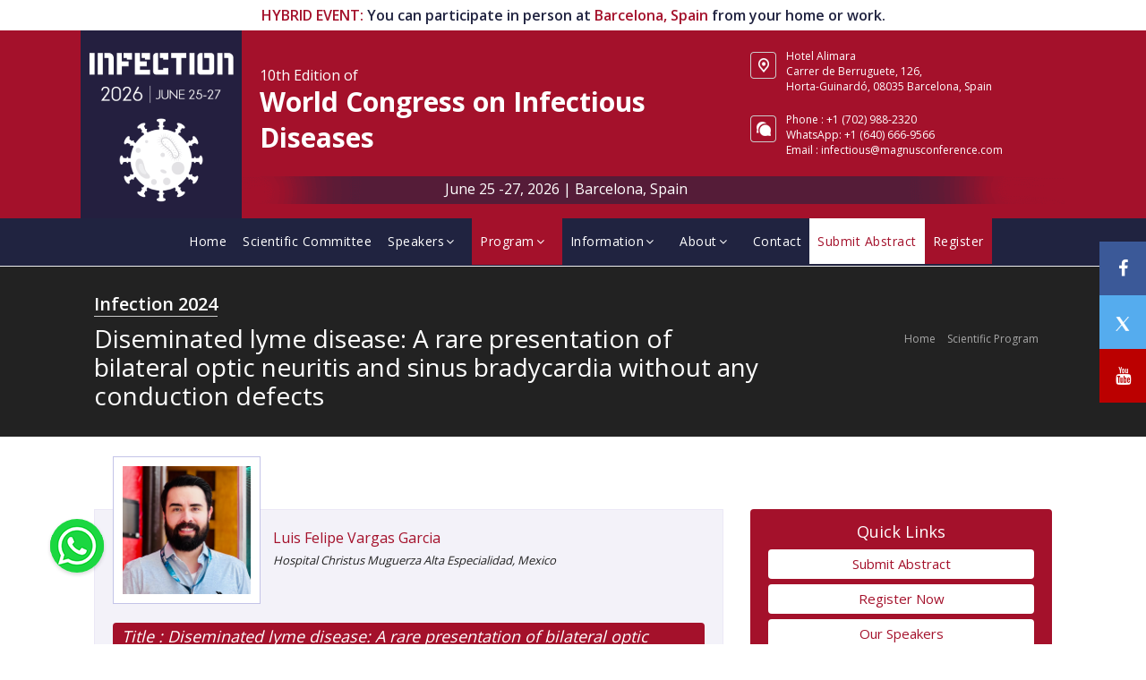

--- FILE ---
content_type: text/html; charset=UTF-8
request_url: https://infectiouscongress.com/program/scientific-program/2024/diseminated-lyme-disease-a-rare-presentation-of-bilateral-optic-neuritis-and-sinus-bradycardia-without-any-conduction-defects
body_size: 10475
content:
<!DOCTYPE html>
<html lang="en">

<head>
    
    <!-- Google tag (gtag.js) -->
    <script async src="https://www.googletagmanager.com/gtag/js?id=G-JC47XJ8HCN"></script> <script> window.dataLayer = window.dataLayer || []; function gtag(){dataLayer.push(arguments);} gtag('js', new Date()); gtag('config', 'G-JC47XJ8HCN'); </script> 
    <meta http-equiv="Content-Type" content="text/html; charset=utf-8">
    <meta name="viewport" content="width=device-width, initial-scale=1" />
    
    <!-- Document title -->
          <title>Diseminated lyme disease: A rare presentation of bilateral optic neuritis and sinus bradycardia without any conduction defects | Infectious Diseases Conferences 2024 | Infection Conferences 2024 | Vaccines Conferences 2024 | Noninfectious Diseases Events | Covid-19 Conferences</title>
    <meta name="keywords" content="Infectious Diseases Conferences 2024, Infection Conferences 2024,  Vaccines Conferences 2024, Noninfectious Diseases Events, Infectious Diseases Conferences, Covid-19 Conferences, Infectious Diseases Meetings 2024, Infection Events 2024, Infection Conferences, Vaccines Conferences, Vaccines Events, Vaccines and Infectious Diseases Congress, Noninfectious Diseases Conferences 2024, Noninfectious Diseases Meetings, Bacterial Infectious Diseases Conferences 2024, Viral Infectious Diseases Conferences, Fungal Infectious Diseases Conferences 2024, Protozoan Infectious Diseases Conferences, Pandemic Diseases Events, Covid-19 Events "/>
    <meta name="description" content="Infectious Diseases and Noninfectious Diseases Conferences 2024 are highly recommended Events and popular Meetings in current pandemic due to Covid-19 during June 24-26 as Hybrid Event at Paris, France which addresses Bacterial, Fungal, Viral, Protozoan infections, their treatments and vaccines."/>
    <!-- Stylesheets & Fonts -->
    <link href="https://fonts.googleapis.com/css?family=Open+Sans:300,400,800,700,600%7CMontserrat:400,500,600,700%7CRaleway:100,300,600,700,800" rel="stylesheet" type="text/css" />
    <link rel="icon" type="image/png" href="https://infectiouscongress.com/assets-front/images/favicon.png" />
    <link href="https://infectiouscongress.com/assets-front/css/plugins.css" rel="stylesheet">
    <link href="https://infectiouscongress.com/assets-front/css/style.css" rel="stylesheet">
    <link href="https://infectiouscongress.com/assets-front/css/responsive.css" rel="stylesheet">
    <!-- CSS  STYLE -->
    <link href="https://infectiouscongress.com/assets-front/css/custom.css" rel="stylesheet">

    <link href="https://fonts.googleapis.com/css?family=Ubuntu" rel="stylesheet">
    <link href="https://fonts.googleapis.com/css?family=Lato" rel="stylesheet">
    <link href="https://fonts.googleapis.com/css?family=Roboto" rel="stylesheet">
    <link href="https://fonts.googleapis.com/css?family=Cairo" rel="stylesheet">
  


     

<script type="application/ld+json">
{
  "@context": "https://schema.org",
  "@type": "Event",
  "name": "10th Edition of World Congress on Infectious Diseases",
  "description": "Infectious Diseases and Noninfectious Diseases Conferences 2026 are highly recommended Events and popular Meetings in current pandemic due to Covid-19 during June 25-27 as Hybrid Event at Barcelona, Spain which addresses Bacterial, Fungal, Viral, Protozoan infections, their treatments and vaccines.",
  "image": "https://infectiouscongress.com//uploads/logo/10th-edition-of-world-congress-on-infectious-diseases-7024.png",
  "startDate": "2026-06-25",
  "endDate": "2026-06-27",
  "eventStatus": "https://schema.org/EventScheduled",
  "eventAttendanceMode": "https://schema.org/MixedEventAttendanceMode",
  "location": {
	"@type": "Place",
	"name": "Hotel Alimara",
	"address": {
	    "@type": "PostalAddress",
		"streetAddress": "Carrer de Berruguete, 126, Horta-Guinardó",
		"addressLocality": "Hotel Alimara",
                "addressRegion": "Spain",
                 "postalCode": "08035",
       	      "addressCountry": "Spain"
			}
		},
  "performer": {
    "@type": "PerformingGroup",
    "name": "Magnus Group"
  },
  "organizer": {
        "@type": "Organization",
        "name": "Magnus Group",
        "url": "https://www.magnusgroup.org"
      } 
 }
</script>


<script type="text/javascript" language="javascript">
window.onload=function()  
{
	setTimeout(func1, 300);  
	
};
function func1()
{
	document.getElementById("my_div").className="time-show";
}
</script>   

</head><style>
    @media (min-width: 550px) and (max-width: 991px) {
    #page-title .breadcrumb, #page-title.page-title-classic .breadcrumb {
        float: inline-end;
        width: auto;
        text-align: left;
        display: block;
    }
}
@media screen and (max-width: 549px) {
    #page-title .breadcrumb, #page-title.page-title-classic .breadcrumb {
        float: none;
        width: auto;
        text-align: center;
        display: block;
    }
        #page-title .page-title, #page-title.page-title-classic .page-title {
        float: none;
        width: 100%;
        text-align: center;
        display: block;
        margin-bottom: 0px;
    }
    .year-titel {
        text-align: center;
    }
}
@media (min-width: 769px) and (max-width: 991px) {
    .justified .tabs-navigation li {
        float: none;
        display: table-cell;
        width: 1%;
        text-align: left;
    }
}
</style>
<body class="no-page-loader">
    <!-- Wrapper -->
    <div id="wrapper">
        <!-- LOGO TEXT -->
		<style>
@media screen and (max-width: 1200px) {
    .container {
        max-width: 100%; /* Ensures it scales with screen size */
        width: 100%; /* Adjust width as needed */
        margin: 0 auto; /* Centers the container */
    }
}
.lan {
    display: block;
    width: 180px;
    background: #FFF;
    border-radius: 2px;
    border: 1px #CCC solid;
    padding: 2px 7px !important;
    position: fixed;
    left: 6px !important;
    top: 340px;
    z-index: 999;
}
@media (max-width: 768px) {
    .top-header h1 {
        font-size: 18px !important;
        color: #FFF;
        margin-left: 14px;
        margin-top: 14px !important;
        text-align: center !important;
    }
}
@media (max-width: 991px) {
    .top-header h4 {
        margin-left: 130px !important;
        font-size: 16px !important;
        display: block !important;
        line-height: 20px !important;
        text-align: center;
    }
}
#page-title.page-title-classic {
    background-color: #222;
    border-bottom: 1px solid #eeeeee;
    border-top: 1px solid #eeeeee;
    padding: 30px 0;
}
.breadcrumb {
    background-color: transparent;
    font-size: 12px;
    margin: 0 0 10px 0;
    padding: 8px 15px;
}
@media (max-width: 991px) {
.top-header h1 span {
    display: block;
    text-align: center;
}
.top-header .c-date {
    position: absolute;
    font-size: 16px;
    color: #FFF;
    bottom: 0px;
    top: 166px;
    right: 460px;
    display: none;
}
}
@media (max-width: 991px) {
    .top-header {
        background: #a4112b !important;
        min-height: 210px;
    }
}

@media (max-width: 991px) {
    .top-header {
        min-height: auto !important;
    }
}
</style>


<div class="container-fluid hybrid-text">
    <div class=""> <span style="color:#a4112b;">HYBRID EVENT:</span> You can participate in person at <span style="color:#a4112b;"> Barcelona, Spain</span> from your home or work. </div>
</div> 


<!-- google_translater -->

<!-- google_translater end -->


<section class="p-b-0 p-t-0 top-header">
                <div class="container m-b-0 p-0">
                    <div class="col-md-8 col-xs-12 m-bg p-0"> 
                    	<a href="https://infectiouscongress.com/" title="10th Edition of World Congress on Infectious Diseases">
                            <img src="https://infectiouscongress.com//uploads/logo/10th-edition-of-world-congress-on-infectious-diseases-4383.png" class="img-responsive top-logo" alt="10th Edition of World Congress on Infectious Diseases" title="10th Edition of World Congress on Infectious Diseases" style="width: 180px;background-color: #241f3f;"> 
                        </a>
                      
                                                <h2>                     <span class="title_sub"> 10th Edition of </span>
                   <span> World Congress on Infectious Diseases</span></h2>
                         					
					<h4>June 25-27, 2026 | Barcelona, Spain</h4>
                    </div>
                    <!--<div class="col-md-2 col-sm-6 col-xs-12 p-t-10 hidden-xs hidden-sm"> -->
                                           	<!--</div>-->
                    <div class="col-md-4 col-sm-6 col-xs-12 hidden-xs hidden-sm"> 
                        <div class="top-add-text-1">
                        	Hotel Alimara<br>
Carrer de Berruguete, 126,<br> Horta-Guinardó, 08035 Barcelona, Spain


                        </div>
                        
                    	<div class="top-add-text-2">
                            Phone : +1 (702) 988-2320<br> WhatsApp: +1 (640) 666-9566 </br>
    
                        	Email : <a href="/cdn-cgi/l/email-protection#650c0b030006110c0a1016250804020b1016060a0b030017000b06004b060a08686f" title="Contact Email"><span class="__cf_email__" data-cfemail="9cf5f2faf9ffe8f5f3e9efdcf1fdfbf2e9effff3f2faf9eef9f2fff9b2fff3f1">[email&#160;protected]</span>
</a> 
                        </div>
                   	</div>
                    
                    
                </div>
                <span class="c-date"> June 25 -27, 2026 | Barcelona, Spain</span>
		</section>
        
        

		
				<!-- end: LOGO TEXT -->
    	<style>
.extra_btn_1 span {
    color: #fff;
    background-color: #091f7b;
    padding: 15px 9px;
    line-height: 40px;
}
.extra_btn_2 span {
    color: #fff;
    background-color: #fbbc05;
    padding: 15px 9px;
    line-height: 40px;
}
#mainMenu nav > ul > li > a {
        position: relative;
    font-family: 'Montserrat', sans-serif;
    padding: 15px 9px;
    font-size: 14px;
    font-weight: 400;
    letter-spacing: 0.5px;
    color: #FFF;
    text-transform: capitalize;
    border-radius: 0;
     border-width: 0; 
    border-style: solid;
    border-color: transparent;
    transition: all .3sease;
    line-height: 50px;
}
/*#mainMenu nav > ul > li.active {
    background: #1d975c !important;
    color: #FFF !important;
    border-radius: 0px;
}*/
#mainMenu.menu-center nav {
    float: none;
    display: flex;
    vertical-align: top;
    justify-content: center;
}
@media (max-width: 768px) {
    #header #mainMenu:not(.menu-overlay) nav > ul > li > a {
        display: block;
        padding: 0px 10px;
        font-size: 13px !important;
        border: 0;
        border-radius: 0;
    }
}
#mainMenu nav {
     float: none; 
    display: flex;
    justify-content: center;
    align-items: center;
}
   @media screen and (max-width: 1200px) {
    .container {
        max-width: 100%; /* Ensures it scales with screen size */
        width: 100%; /* Adjust width as needed */
        margin: 0 auto; /* Centers the container */
    }
}
@media (max-width: 991px) {
    #header #mainMenu:not(.menu-overlay) nav > ul > li {
        padding: 0;
        margin: 0;
        clear: both;
        float: inline-start;
        display: inline-block;
        border: 0;
    }
}
#header {
    position: relative;
    width: 100%;
    z-index: 2 !important;
    height: 100%;
    line-height: 50px;
}
</style>
<header id="header" class=""><meta http-equiv="Content-Type" content="text/html; charset=utf-8">
    		<div id="header-wrap">
                <div class="container">
                    <!--Navigation Resposnive Trigger-->
                    <div id="mainMenu-trigger">
                        <button class="lines-button x"> <span class="lines"></span> </button>
                        <!--<span> Navigation </span>-->
                    </div>
                    <!--end: Navigation Resposnive Trigger-->

                    <!--Navigation-->
                    <div id="mainMenu" class=" menu-hover-background light">
                        <div class="container">
                            <nav class="">
                                <ul>
                                
                                                                    <li class="">
                                    <a href="https://infectiouscongress.com/" target="_blank" title="Home">Home</a>
                                                                    
                                
       <!--                         Past Speakers Cat-->
       
       
                               
                                        
                                
                                </li>
                                
                                                                    <li class="">
                                    <a href="https://infectiouscongress.com/scientific-committee" target="_self" title="Scientific Committee">Scientific&nbsp;Committee</a>
                                                                    
                                
       <!--                         Past Speakers Cat-->
       
       
                               
                                        
                                
                                </li>
                                
                                                                    <li class="dropdown">
                                    <a href="javascript:avoid();" target="_self" title="Speakers">Speakers<i class="fa fa-angle-down"></i></a>
                                                                    
                                
       <!--                         Past Speakers Cat-->
       
       
                               
                                             <ul class="dropdown-menu">
                                                                                 <li> <a href="https://infectiouscongress.com/speakers/2026" title="2026" >Infection 2026</a> </li>
                                                                                        <li> <a href="https://infectiouscongress.com/speakers/2025" title="2025" >Infection 2025</a> </li>
                                                                                        <li> <a href="https://infectiouscongress.com/speakers/2024" title="2024" >Infection 2024</a> </li>
                                                                                        <li> <a href="https://infectiouscongress.com/speakers/2023" title="2023" >Infection 2023</a> </li>
                                                                                        <li> <a href="https://infectiouscongress.com/speakers/2022" title="2022" >Infection 2022</a> </li>
                                                                                      
                                        </ul>
                                    
                                                                    
                                
                                </li>
                                
                                                                    <li class="dropdown active">
                                    <a href="javascript:avoid();" target="_self" title="Program">Program<i class="fa fa-angle-down"></i></a>
                                                                         <ul class="dropdown-menu">
                                                                                 <li> <a href="https://infectiouscongress.com/program/scientific-sessions" target="_self" title="Scientific Sessions">Scientific Sessions</a> </li>
                                                                                        <li> <a href="https://infectiouscongress.com/program/scientific-program" target="_self" title="Scientific Program">Scientific Program</a> </li>
                                                                                      
                                        </ul>
                                    
                                                                    
                                
       <!--                         Past Speakers Cat-->
       
       
                               
                                        
                                
                                </li>
                                
                                                                    <li class="dropdown">
                                    <a href="javascript:avoid();" target="_self" title="Information">Information<i class="fa fa-angle-down"></i></a>
                                                                         <ul class="dropdown-menu">
                                                                                 <li> <a href="https://infectiouscongress.com/information/venue" target="_self" title="Venue">Venue</a> </li>
                                                                                        <li> <a href="https://infectiouscongress.com/information/accommodation" target="_self" title="Accommodation">Accommodation</a> </li>
                                                                                        <li> <a href="https://infectiouscongress.com/information/guidelines" target="_self" title="Guidelines">Guidelines</a> </li>
                                                                                        <li> <a href="https://infectiouscongress.com/information/faq" target="_self" title="FAQ">FAQ</a> </li>
                                                                                        <li> <a href="https://infectiouscongress.com/information/important-dates" target="_self" title="Important Dates">Important Dates</a> </li>
                                                                                        <li> <a href="https://infectiouscongress.com/information/conference-brochure" target="_self" title="Conference Brochure">Conference Brochure</a> </li>
                                                                                        <li> <a href="https://infectiouscongress.com/information/welcome-message" target="_self" title="Welcome Message">Welcome Message</a> </li>
                                                                                      
                                        </ul>
                                    
                                                                    
                                
       <!--                         Past Speakers Cat-->
       
       
                               
                                        
                                
                                </li>
                                
                                                                    <li class="dropdown">
                                    <a href="javascript:avoid();" target="_self" title="About">About<i class="fa fa-angle-down"></i></a>
                                                                         <ul class="dropdown-menu">
                                                                                 <li> <a href="https://infectiouscongress.com/about/past-events" target="_self" title="Past Events">Past Events</a> </li>
                                                                                        <li> <a href="https://infectiouscongress.com/about/about-organizer" target="_self" title="About Organizer">About Organizer</a> </li>
                                                                                        <li> <a href="https://infectiouscongress.com/about/testimonials-reviews" target="_self" title="Testimonials / Reviews">Testimonials / Reviews</a> </li>
                                                                                      
                                        </ul>
                                    
                                                                    
                                
       <!--                         Past Speakers Cat-->
       
       
                               
                                        
                                
                                </li>
                                
                                                                    <li class="">
                                    <a href="https://infectiouscongress.com/contact" target="_self" title="Contact">Contact</a>
                                                                    
                                
       <!--                         Past Speakers Cat-->
       
       
                               
                                        
                                
                                </li>
                                
                                                                    <li class=" spl-1">
                                    <a href="https://infectiouscongress.com/submit-abstract" target="_self" title="Submit Abstract">Submit&nbsp;Abstract</a>
                                                                    
                                
       <!--                         Past Speakers Cat-->
       
       
                               
                                        
                                
                                </li>
                                
                                                                    <li class=" spl-2">
                                    <a href="https://infectiouscongress.com/register" target="_self" title="Register">Register</a>
                                                                    
                                
       <!--                         Past Speakers Cat-->
       
       
                               
                                        
                                
                                </li>
                                
                                                                   
                                   
                                  
                                </ul>
                            </nav>
                        </div>
                    </div>
                    <!--end: Navigation-->
                </div>
          </div>
        </header>
<script data-cfasync="false" src="/cdn-cgi/scripts/5c5dd728/cloudflare-static/email-decode.min.js"></script><script>
    function reloadOnce() {
        let width = window.innerWidth;
        let hasReloaded = sessionStorage.getItem("reloaded");

        if (width >= 320 && width <= 1025 && !hasReloaded) {
            sessionStorage.setItem("reloaded", "true"); 
            location.reload(); 
        } else if (width > 1025 || width < 320) {
            sessionStorage.removeItem("reloaded"); // Reset when outside the range
        }
    }

    document.addEventListener("DOMContentLoaded", reloadOnce);

    let resizeTimer;
    window.addEventListener("resize", () => {
        clearTimeout(resizeTimer);
        resizeTimer = setTimeout(reloadOnce, 300); // Delay execution to prevent multiple reloads
    });
</script>		<!--END: HEADER-->
    
     
    <section id="page-title" class="page-title-classic">
            <div class="container">
                        <div class="year-titel"> <span> Infection 2024</span> </div>
            
                 
            <div  class="breadcrumb">
                    <ul>
                        <li><a href="https://infectiouscongress.com/">Home</a> </li>
                                                
        <li> <a href="https://infectiouscongress.com/program/scientific-program">Scientific Program</a>  </li>
                       </ul>
                    </div>
                    <div class="page-title">
                    <h1> Diseminated lyme disease: A rare presentation of bilateral optic neuritis and sinus bradycardia without any conduction defects </h1>
                </div>
                
                
            </div>
    </section>
<section class="p-t-80">
        	<div class="container">  
        <div class="row">
        
  
      
                         <div class="col-md-8"> 
                            <div class="speakers-box-lg" >
                                <div class="top">
                                  
                                                 <div class="icon">
                 <img alt="Speaker at Infectious Diseases Conferences - Luis Felipe Vargas Garcia" title="Diseminated lyme disease: A rare presentation of bilateral optic neuritis and sinus bradycardia without any conduction defects" src="https://infectiouscongress.com/uploads/speakers/luis-felipe-vargas-garcia-5554.jpg" class="img-responsive">  </div>
                                                
                                    <div class="titel"> 
                                   
                                        <div class="name text-b-color"><a href="https://infectiouscongress.com/speaker/luis-felipe-vargas-garcia" title="Luis Felipe Vargas Garcia">Luis Felipe Vargas Garcia</a></div>   
                                        <div class="sub">Hospital Christus Muguerza Alta Especialidad, Mexico</div>
                                    </div>
                                </div>
                                <div class="text">
                                 <h5 style="font-size: 18px;font-style: italic;">Title :<a href="https://infectiouscongress.com/program/scientific-program/2024/diseminated-lyme-disease-a-rare-presentation-of-bilateral-optic-neuritis-and-sinus-bradycardia-without-any-conduction-defects" title="Diseminated lyme disease: A rare presentation of bilateral optic neuritis and sinus bradycardia without any conduction defects"> Diseminated lyme disease: A rare presentation of bilateral optic neuritis and sinus bradycardia without any conduction defects</a></h5>
                                	<h4 class="text-b-color"> Abstract: </h4>
                                	<p class="lead"><p style="text-align:justify">Lyme disease (Lyme borreliosis) is a multisystem zoonotic disease caused by the spirochete Borrelia burgdorferi. Individuals without treatment may progress to a disseminated stage having cardiac, neurological or another systemic manifestations. We present a rare case of a 40-year-old white woman from Monterrey, Mexico without medical history. She presented to the emergency department with progressive onset of bilateral vision loss, headache and tingling/numbness of her bilateral lower and upper extremities. She also reported episodes of sudden loss of consciousness for 8 weeks. In the emergency room, sinus bradycardia without evident metabolic alterations is detected and dilated fundus exam demonstrated bilateral optic head edema, hyperemia, and optic nerve elevation. After extensive workup and ruling out other neurological and cardiac alterations, she was diagnosed with Lyme Disease with elevated serum IgM antibodies of 30.55 UR/mL (reference 0.00- 22), and the Western blot was positive for serum IgM Lyme antibodies but negative for IgG antibodies. More specifically, 2 bands (P21 IgM and P25[Osp C] IgM) were positive in addition to the positive Western blot, which fulfilled the Centers for Disease Control and Prevention (CDC) recommendation for a positive Lyme test. Due to the persistence of symptoms a lumbar puncture was performed, and showed normal opening pressure; glucose and protein levels were within normal limits but there was mild cerebrospinal fluid (CSF) pleocytosis with lymphocyte predominance. She was treated with doxycycline for 2 weeks. She was discharged home in stable condition with outpatient neuroophthalmology and cardiology follow-up.&nbsp;</p>
 </p>
                                </div>
                                <div class="text">
                                <h4 class="text-b-color"> Biography: </h4>
                                	<p class="lead"><p style="text-align:justify">Dr. Vargas studied Medicine at the Universidad de Monterrey, Mexico and graduated in 2010. He then joined the Internal Medicine Residency at the Hospital Christus Muguerza Alta Especialidad in Mexico and graduated in 2014. After 2 years he received his degree as Infectious Diseases M.D in Guadalajara, Mexico and in 2017, after one year of medical fellowship he obtained the degree of Neuro-infectiologist by the Universidad Autonoma de Mexico, one the most prestigious Universities in the country. He has published case reports as well as original researches in the field of Infections of the CNS in local and international journals.&nbsp;</p>
 </p>
                                	
                                </div>
                            </div>
                        </div>
                        
                        <div class="col-md-4 col-xs-12 hidden-xs hidden-sm">
                        <div class="yearwise_text_box">
    <div class="quickLinks">
        <h4> Quick Links  </h4>
        <ul>
                     	<li> <a href="https://infectiouscongress.com/submit-abstract" title="Submit Abstract">Submit Abstract</a> </li>
                    	<li> <a href="https://infectiouscongress.com/register" title="Register Now">Register Now</a> </li>
                    	<li> <a href="https://infectiouscongress.com/speakers" title="Our Speakers">Our Speakers</a> </li>
                    
        </ul>
    </div>
</div>
<div class="aside-past">
	<nav>
                                    <ul>
                                
                                                                    <li>
                                    <a href="https://infectiouscongress.com/scientific-committee" target="" title="Scientific Committee">Scientific&nbsp;Committee</a>
                                                                    
                                </li>
                                
                                                                    <li>
                                    <a href="https://infectiouscongress.com/speakers" target="" title="Speakers">Speakers</a>
                                                                    
                                </li>
                                
                                                                    <li>
                                    <a href="javascript:avoid();" target="" title="Program">Program</a>
                                                                         <ul>
                                                                                 <li> <a href="https://infectiouscongress.com/program/scientific-sessions" target="" title="Scientific Sessions">Scientific Sessions</a> </li>
                                                                                        <li> <a href="https://infectiouscongress.com/program/scientific-program" target="" title="Scientific Program">Scientific Program</a> </li>
                                                                                      
                                        </ul>
                                    
                                                                    
                                </li>
                                
                                                                    <li>
                                    <a href="javascript:avoid();" target="" title="Information">Information</a>
                                                                         <ul>
                                                                                 <li> <a href="https://infectiouscongress.com/information/venue" target="" title="Venue">Venue</a> </li>
                                                                                        <li> <a href="https://infectiouscongress.com/information/accommodation" target="" title="Accommodation">Accommodation</a> </li>
                                                                                        <li> <a href="https://infectiouscongress.com/information/guidelines" target="" title="Guidelines">Guidelines</a> </li>
                                                                                        <li> <a href="https://infectiouscongress.com/information/faq" target="" title="FAQ">FAQ</a> </li>
                                                                                        <li> <a href="https://infectiouscongress.com/information/important-dates" target="" title="Important Dates">Important Dates</a> </li>
                                                                                        <li> <a href="https://infectiouscongress.com/information/conference-brochure" target="" title="Conference Brochure">Conference Brochure</a> </li>
                                                                                        <li> <a href="https://infectiouscongress.com/information/welcome-message" target="" title="Welcome Message">Welcome Message</a> </li>
                                                                                      
                                        </ul>
                                    
                                                                    
                                </li>
                                
                                                                    <li>
                                    <a href="javascript:avoid();" target="" title="About">About</a>
                                                                         <ul>
                                                                                 <li> <a href="https://infectiouscongress.com/about/past-events" target="" title="Past Events">Past Events</a> </li>
                                                                                        <li> <a href="https://infectiouscongress.com/about/about-organizer" target="" title="About Organizer">About Organizer</a> </li>
                                                                                        <li> <a href="https://infectiouscongress.com/about/testimonials-reviews" target="" title="Testimonials / Reviews">Testimonials / Reviews</a> </li>
                                                                                      
                                        </ul>
                                    
                                                                    
                                </li>
                                
                                                                    <li>
                                    <a href="https://infectiouscongress.com/contact" target="" title="Contact">Contact</a>
                                                                    
                                </li>
                                
                                                                    <li>
                                    <a href="https://infectiouscongress.com/submit-abstract" target="" title="Submit Abstract">Submit&nbsp;Abstract</a>
                                                                    
                                </li>
                                
                                                                    <li>
                                    <a href="https://infectiouscongress.com/register" target="" title="Register">Register</a>
                                                                    
                                </li>
                                
                                                                   
                                  
                                </ul>
                                </nav>
</div>


</div>
                  
                       
   </div>
   </div>
    </section>

        
        
        <!-- Footer -->
        <style>
@media (max-width: 1024px) {
    .footer-organizer-sec {
    display: block;
    color: #FFF;
    text-align: center;
    margin-left: 0px;
}
}
.footer-organizer-sec {
    display: block;
    color: #FFF;
    /*text-align: left;*/
    margin-left: 0px;
}
.f-logo {
    padding-top: 2px;
}
.footer-organizer-sec {
    display: flow-root;
    color: #FFF;
    text-align: center;
    margin-left: auto;
}

@media screen and (max-width: 767px) {
    .footer-organizer-sec {
        display: flow-root;
        color: #FFF;
        text-align: center;
        margin-right: auto;
    }
}
</style>
<footer id="footer" class="footer-dark text-center">
            <div class="copyright-content">
                <div class="container">
                	<div class="col-md-3 col-sm-6 col-xs-12">
                		<p class="f-logo"> <a href="https://infectiouscongress.com/"> <img src="https://infectiouscongress.com/assets-front/images/infectiouscongress-footer.png" title="10th Edition of World Congress on Infectious Diseases" alt="10th Edition of World Congress on Infectious Diseases" style="width: 150px;"> </a> </p>
                		<div class="social-icons social-icons-border center">
                            <ul>
                              <li class="social-facebook"><a href="https://www.facebook.com/Infectionconference" rel="" target="_blank" title="Facebook"><i class="fa fa-facebook"></i></a></li>
                              <li class="social-twitter"><a href="https://twitter.com/InfectionEvent" target="_blank" title="X"><img src="https://infectiouscongress.com/assets-front/images/twitter-x-30_white.png" alt="Twitter X" style="height:20px;"><span class="sr-only">Twitter</span></a></li>
                                                            
                              <li class="social-wordpress"><a href="https://worldcongressoninfectiousdiseases.wordpress.com/"  target="_blank" title="Wordpress"><i class="fa fa-wordpress" style="font-size: 18px;"></i></a></li>
                                <li><a href="https://worldcongressoninfectiousdiseases.blogspot.com/" title="blog"  target="_blank" class="social-blogger"> <img  alt="blog" src="https://infectiouscongress.com/assets-front/images/blog_icon.png" width="22" height="22"> </a></li>

                            </ul>
                         </div>
                    </div>
                    <div class="col-md-6 hidden-xs hidden-sm text-center">
                        <!--<div class="social-icons social-icons-border m-t-10 center">
                            <ul>
                              <li class="social-facebook"><a href="https://www.facebook.com/Infectionconference" rel="" target="_blank" title="Facebook"><i class="fa fa-facebook"></i></a></li>
                              <li class="social-twitter"><a href="https://twitter.com/InfectionEvent" target="_blank" title="Twitter"><i class="fa fa-twitter"></i></a></li>
                                                            
                              <li class="social-wordpress"><a href="https://worldcongressoninfectiousdiseases.wordpress.com/"  target="_blank" title="Wordpress"><i class="fa fa-wordpress" style="font-size: 18px;"></i></a></li>
                                <li><a href="https://worldcongressoninfectiousdiseases.blogspot.com/" title="blog"  target="_blank" class="social-blogger"> <img  alt="blog" src="https://infectiouscongress.com/assets-front/images/blog_icon.png" width="22" height="22"> </a></li>

                            </ul>
                         </div>-->
                         <div class="clearfix"> </div>
                         <div class="footer-nav m-t-10 center font-weight-600">
                          <ul>
                                                        <li> <a href="https://infectiouscongress.com/" title="Home" target="_blank">HOME</a></li>
                             
                                                          <li> <a href="https://infectiouscongress.com/scientific-committee" title="Scientific Committee" target="_self">SCIENTIFIC COMMITTEE</a></li>
                             
                                                          <li> <a href="https://infectiouscongress.com/speakers/2026" title="Speakers" target="_self">SPEAKERS</a></li>
                             
                                                          <li> <a href="https://infectiouscongress.com/program/scientific-sessions" title="Program" target="_self">PROGRAM</a></li>
                             
                                                          <li> <a href="https://infectiouscongress.com/information/venue" title="Information" target="_self">INFORMATION</a></li>
                             
                                                          <li> <a href="https://infectiouscongress.com/about/past-events" title="About" target="_self">ABOUT</a></li>
                             
                                                          <li> <a href="https://infectiouscongress.com/contact" title="Contact" target="_self">CONTACT</a></li>
                             
                                                          <li> <a href="https://infectiouscongress.com/submit-abstract" title="Submit Abstract" target="_self">SUBMIT ABSTRACT</a></li>
                             
                                                          <li> <a href="https://infectiouscongress.com/register" title="Register" target="_self">REGISTER</a></li>
                             
                                                          
                         </ul>
                    	</div>
                        	<div class="m-t-20 hidden-xs">
                                <h4 style="color:#FFF;margin-bottom: 0px;"> Mail Us At </h4>
                                <ul class="list-icon m-b-0">
                                    <!--<li style="color:#FFF;"><i class="fa fa-phone"></i> +1(702)-988-2320 </li>-->
                                                                        <li style="color:#FFF; font-size:13px; margin-bottom:0px;"> <b>For Enquiry:</b> 
                                    <a href="/cdn-cgi/l/email-protection#b5dcdbd3d0d6c1dcdac0c6f5d8d4d2dbc0c6d6dadbd3d0c7d0dbd6d09bd6dad8" title="infectious@magnusconference.com"><span class="__cf_email__" data-cfemail="d8b1b6bebdbbacb1b7adab98b5b9bfb6adabbbb7b6bebdaabdb6bbbdf6bbb7b5">[email&#160;protected]</span></a>
                                    </li>
                                                                        <li style="color:#FFF; font-size:13px; margin-bottom:0px;"> <b>General Queries:</b> 
                                    <a href="/cdn-cgi/l/email-protection#b8d1d6dedddbccd1d7cdcbf8d5d9dfd6cdcbdbd7d6deddcaddd6dbddcb96d7cadf" title="infectious@magnusconferences.org"><span class="__cf_email__" data-cfemail="d7beb9b1b2b4a3beb8a2a497bab6b0b9a2a4b4b8b9b1b2a5b2b9b4b2a4f9b8a5b0">[email&#160;protected]</span></a>
                                    </li>
                                                                    </ul>
                            </div>
                    </div>
                    <div class="col-md-3 col-sm-6 col-xs-12 organizer-f-logo">
                		<h4 class="footer-organizer-sec" style="color:#FFF;">Organizer</h4>
                        <p class="m-b-10 footer-organizer-sec"><a href="https://magnusconferences.com/" title="Magnus Group" target="_blank"> <img src="https://infectiouscongress.com/assets-front/images/mg-logo-footer.png" title="Magnus Group" alt="Magnus Group"></a> </p>
                        <p class="text-12 show-mob hide-deck"> <a href="https://magnusconferences.com/" target="_blank"> Magnus&nbsp;Group&nbsp;Conferences </a> </p>
                        <div class="footer-organizer-sec">
                            <h5><a href="https://magnusconferences.com/" target="_blank"> Magnus Group LLC </a> </h5>
                            <div class="org-add"> 150 South Wacker Drive #2400 <br> Chicago, IL 60606, USA </div>
                            <div class="org-call"> <strong>Phone:</strong> +1 (702) 988-2320 </div>
                            <div class="org-call"> <strong>Whatsapp:</strong> +1 (640) 666-9566 </div>
                        </div>
                    </div>
                </div>
            </div>
            <div class="footer-content p-t-0 p-b-0">
                <div class="container">
                    <div class="copyright-text text-center m-b-20" style="border-top:1px #FFF solid;"> 
                        <p class="footer-small-text text-center" style="color:#FFF; font-size:12px !important;">  Copyright 2025-26 <a href="https://magnusconferences.com/" target="_blank"> Magnus Group</a>. &nbsp;&nbsp;
<a href="https://infectiouscongress.com/terms-and-conditions" title="Terms and Conditions">Terms and Conditions</a>   |   <a href="https://infectiouscongress.com/privacy-policy" title="Privacy Policy">Privacy Policy</a></p> 
                    </div>
                </div>
            </div>
        </footer>
        
        <div class="icon-bar">
      <a href="https://www.facebook.com/Infectionconference" target="_blank" class="facebook"><i class="fa fa-facebook"></i></a> 
      <a href="https://twitter.com/InfectionEvent" target="_blank"  class="twitter"><img src="https://infectiouscongress.com/assets-front/images/twitter-x-30_white.png" alt="Twitter X" style="height:20px;"><span class="sr-only">Twitter</span></a> 
          <a href="https://www.youtube.com/channel/UCLtH0EIiRfFWaIOwuYL5IEw" target="_blank" class="youtube"><i class="fa fa-youtube"></i></a> 
</div>


<!--Modal Cookie
        <div class="modal-strip modal-bottom cookie-notify"  >
            <div class="container">
                <div class="row">
                    <div class="col-md-1 hidden-xs"> </div>
                    <div class="col-md-7 text-sm-center sm-center sm-m-b-10 m-t-5">This website uses cookies to ensure you get the best experience on our website. </div>
                    <div class="col-md-3 text-left sm-text-center sm-center">
                        <a href="#" type="button" class="btn btn-light btn-rounded btn-outline btn-sm m-r-10 modal-close">Decline</a>
                        <a href="#" type="button" class="btn btn-light btn-rounded  btn-sm modal-confirm">Got it!</a>
                    </div>
                </div>
            </div>
        </div>
   End: Modal Cookie--> 
        
        
        
        <!--Add the following script at the bottom of the web page (before </body></html>)-->

<div class="watsapp-box"><a href="https://api.whatsapp.com/send?phone=16406669566" title="watsapp"  target="_blank" class="watsapp" title="YouWatsapp"><img src="https://infectiouscongress.com/assets-front/images/whatsapp.png" alt="Watsapp"></a></div> 
<script data-cfasync="false" src="/cdn-cgi/scripts/5c5dd728/cloudflare-static/email-decode.min.js"></script><script>function add_chatwidget(){var hccid=43470625;var nt=document.createElement("script");nt.async=true;var ct=document.getElementsByTagName("script")[0];ct.parentNode.insertBefore(nt,ct);}
add_chatwidget();</script>


       
                     <!-- end: Footer -->
    </div>
    
    
    <!-- end: Wrapper -->
    <!-- Go to top button -->
            
<a id="goToTop"><i class="fa fa-angle-up top-icon"></i><i class="fa fa-angle-up"></i></a>
    <!--Plugins-->
    <script src="https://infectiouscongress.com/assets-front/js/jquery.js"></script>
    <script src="https://infectiouscongress.com/assets-front/js/plugins.js"></script>
    <!--Template functions-->
    <script src="https://infectiouscongress.com/assets-front/js/functions.js"></script>
    
    <!-- Live Chat functions-->   


<script>function add_chatinline(){var hccid=43470625;var nt=document.createElement("script");nt.async=true;nt.src="https://mylivechat.com/chatinline.aspx?hccid="+hccid;var ct=document.getElementsByTagName("script")[0];ct.parentNode.insertBefore(nt,ct);}

add_chatinline(); </script>

 <!-- WhatsUp functions-->  


<!--<script src="https://app.wabi-app.com/widget/js/wabi.js?phone_number=+15407091879&lang=en&position=left"></script>--> 



<script>
var acc = document.getElementsByClassName("accordion");
var i;

 // Open the first accordion
  var firstAccordion = acc[0];
  var firstPanel = firstAccordion.nextElementSibling;
  firstAccordion.classList.add("active");
  firstPanel.style.display = "block";

for (i = 0; i < acc.length; i++) {
    acc[i].classList.add("active");
     acc[i].nextElementSibling.style.display = "block";
  acc[i].addEventListener("click", function() {
    /* Toggle between adding and removing the "active" class,
    to highlight the button that controls the panel */
    this.classList.toggle("active");
    

    /* Toggle between hiding and showing the active panel */
    var panel = this.nextElementSibling;
    if (panel.style.display === "block") {
      panel.style.display = "none";
    } else {
      panel.style.display = "block";
    }
  });
} 
</script>

 <script>
		$("#subscribe_form").submit(function(){
				
				var data=$(this).serialize();
					$.ajax({
    type: 'POST',
    url: "https://infectiouscongress.com/subscribers",
    data: data,   
	dataType: 'json',
    beforeSend: function() {
		  $(".getinsubmit").attr("disabled", true);
      $(".getintext").text("Processing ...");
        // setting a timeout
       // $(placeholder).addClass('loading');
       },
    
     success: function(msg) {
		$(".getinsubmit").attr("disabled", false);
      $(".getintext").text("Subscribe");
	 //console.log('Data:', msg);
	 var mid=msg['id'];
	 var id='#'+mid+'-error';
	 if(msg['status']=='error'){
	     
		  $(id).show();
		$(id).html(msg['msg']) ;
		$("input[name="+mid+"]").focus();
	 }else{
		 $("#"+mid).fadeIn();
$("#subscribe_form")[0].reset();
		//$("#"+mid).html(msg['msg']) ;
		// $("#"+mid).fadeOut(6000);
			speedAlert("Success",msg['msg'],'success');
	 }
    
    },
    

   });
		return false;
				
			});
			
			
			</script>
        
        
        <script>
   	$(function(){
 var shrinkHeader = 300;
  $(window).scroll(function() {
    var scroll = getCurrentScroll();
      if ( scroll >= shrinkHeader ) {
           $('.header-static').addClass('shrink');
        }
        else {
            $('.header-static').removeClass('shrink');
        }
  });
function getCurrentScroll() {
    return window.pageYOffset || document.documentElement.scrollTop;
    }
});
</script> 

<!--Mobile Menu functions-->   
<script>
function openNav() {
  document.getElementById("myNav").style.display = "block";
}
function closeNav() {
  document.getElementById("myNav").style.display = "none";
}

$("#signup_form").submit(function(){
				
				var data=$(this).serialize();
	$.ajax({
    type: 'POST',
    url: "https://infectiouscongress.com/signupforupdates",
    data: data,   
	dataType: 'json',
    beforeSend: function(msg) {
		//console.log('Data:', msg);
        // setting a timeout
       // $(placeholder).addClass('loading');
       },
    success: function(msg) {
		
	 //console.log('Data:', msg);
	 var mid=msg['id'];
	 var id='#'+mid+'-error';
	 if(msg['status']=='error'){
		  $(id).show();
		$(id).html(msg['msg']) ;
		$("input[name="+mid+"]").focus();
	 }else{
		 $("#"+mid).fadeIn();
		 $("#signup_form")[0].reset();
		//$("#"+mid).html(msg['msg']) ;
		// $("#"+mid).fadeOut(6000);
			speedAlert("Success",msg['msg'],'success');
	 }
    
    },
    

   });
		return false;
				
			});
			
			
			
			
			
			
			
			
						
	//Tryingforms
	


</script>
<script type="text/javascript">
$(function(){

	relod();

   		    
});

 function relod(){
      //alert();
        $.ajax({
           url:'https://infectiouscongress.com/new-captcha',
           success:function(data){
              $('.captcha-img').attr('src', data);
           }
        });            
   }
</script>
<script src="https://infectiouscongress.com/assets-front/js/sweetalert2.js"></script>
<script>
function speedAlert(titler,msg,type,pdf){
if(type=='success'){
var htmlmsg="<div class='alert alert-success'>"+msg+"</div>";	
}
if(type=='error'){
var htmlmsg="<div class='alert alert-danger'>"+msg+"</div>";	
}

 Swal.fire({
  icon: type,
  title: titler,
  html: htmlmsg,
   customClass: 'swal-wide',
   onAfterClose: () => {
	     $('input[name=""]').focus();
   
  }
  
}

);
			
 		
}
</script>
     
    
<script defer src="https://static.cloudflareinsights.com/beacon.min.js/vcd15cbe7772f49c399c6a5babf22c1241717689176015" integrity="sha512-ZpsOmlRQV6y907TI0dKBHq9Md29nnaEIPlkf84rnaERnq6zvWvPUqr2ft8M1aS28oN72PdrCzSjY4U6VaAw1EQ==" data-cf-beacon='{"version":"2024.11.0","token":"1ea22e07b3f84cf8a43203e5762daaf0","r":1,"server_timing":{"name":{"cfCacheStatus":true,"cfEdge":true,"cfExtPri":true,"cfL4":true,"cfOrigin":true,"cfSpeedBrain":true},"location_startswith":null}}' crossorigin="anonymous"></script>
</body>
</html>


--- FILE ---
content_type: text/css
request_url: https://infectiouscongress.com/assets-front/css/style.css
body_size: 44034
content:
/*@import url(https://fonts.googleapis.com/css?family=Merriweather:300,300i);html{overflow-x:hidden;}*/
@media (max-width:479px){.container{padding:0 20px;}
}
body #wrapper{padding:0;margin:0;overflow-x:hidden;}
body.wide #wrapper{width:100%;margin:0;}
body.boxed #wrapper, body.boxed-simple #wrapper{position:relative;border:1px solid #eeeeee;background-color:#ffffff;}
body.outter{margin:30px;}
body.boxed-simple{background-color:#f8f8f8;border:0 none !important;}
.container-wide{padding-left:30px;padding-right:30px;}
@media (max-width:479px){body{font-size:13px;}
body .outter{margin:0px;}
}
@media (min-width:1240px){body.boxed #wrapper,
body.boxed-simple #wrapper{float:none;width:1220px;margin:0 auto;}
body.boxed-simple #wrapper{margin-top:40px;margin-bottom:40px;padding:20px;}
.container-fluid{padding-left:30px;padding-right:30px;}
.container-wide{padding-right:8%;padding-left:8%;margin:0 auto;}
}
audio,
canvas,
progress,
video{display:inline-block;vertical-align:baseline;}
iframe{border:none;}
section{padding:40px 0;position:relative;z-index:auto;width:100%;overflow:hidden;z-index:1;background-color:#ffffff;}
.panel .table th,
.panel .table td{padding-left:20px !important;}
::selection{background:#1abc9c;color:#FFF;text-shadow:none;}
::-moz-selection{background:#1abc9c;color:#FFF;text-shadow:none;}
::-webkit-selection{background:#1abc9c;color:#FFF;text-shadow:none;}
:active,:focus{outline:none !important;}
html{font-size:87.5%;}
@media all and (max-width:768px){html{font-size:81.25%;}
}
body{font-size:15px;-webkit-font-smoothing:antialiased;-moz-osx-font-smoothing:grayscale;font-family:"Open Sans", "Helvetica", "Arial", sans-serif;color:#222;font-weight:400;}
h1,
h2,
h3,
h4,
h5,
h6,
.h1,
.h2,
.h3,
.h4,
.h5,
.h6{font-family:'Open Sans', 'Helvetica', 'Arial', sans-serif;color:#252525;margin:0;font-weight:400 !important;letter-spacing:0px;}
h1 small,
h2 small,
h3 small,
h4 small,
h5 small,
h6 small,
.h1 small,
.h2 small,
.h3 small,
.h4 small,
.h5 small,
.h6 small{font-weight:100;}
h1,
.h1{font-size:3.14285714em;line-height:1.31818182em;}
h1:not(:last-child),
.h1:not(:last-child){margin-bottom:0.59090909090909em;}
h2,
.h2{font-size:2.35714286em;line-height:1.36363636em;font-weight:600;}
h2:not(:last-child),
.h2:not(:last-child){margin-bottom:0.78787878787879em;}
h3,
.h3{font-size:1.78571429em;line-height:1.5em;font-weight:300;}
h3:not(:last-child),
.h3:not(:last-child){margin-bottom:1.04em;}
h4,
.h4{font-size:1.35714286em;line-height:1.68421053em;font-weight:300;}
h4:not(:last-child),
.h4:not(:last-child){margin-bottom:0.700842105263158em;}
h5,
.h5{font-size:1em;line-height:1.25714286em;font-weight:600;}
h5:not(:last-child),
.h5:not(:last-child){margin-bottom:0.600842105263158em;}
h6,
.h6{font-size:0.85714286em;line-height:2.16666667em;font-weight:600;}
h6:not(:last-child),
.h6:not(:last-child){margin-bottom:0.500842105263158em;}
.lead{font-size:1.25714286em;line-height:1.68421053em;font-weight:400;}
.lead a{text-decoration:none;color:#252525;font-weight:600;}
.title-link{color:#a4112b;font-weight:400;font-size:18px;font-family:"Open Sans", "Helvetica", "Arial", sans-serif;letter-spacing:0px;margin-top:10px;/*display:block;*/}
.title-link:hover{text-decoration:underline;color:#a4112b;}
.point{font-size:13px;background:#f2f2f9;color:#000;padding:2px 8px;border-radius:2px;border:1px #ebe8f6 solid;}
.designation{font-size:13px;color:#222;font-style:italic;}
.view-profile-link{color:#a4112b;font-size:9px;text-transform:uppercase;font-weight:700;padding:0 0 0 5px;}
.color{color:#a4112b !important;}
.comments .comment:hover{background:#f6f7fd;}
@media all and (max-width:767px){h1,
.h1{font-size:2.35714286em;line-height:1.36363636em;}
h2,
.h2{font-size:1.78571429em;line-height:1.5em;}
h3,
.h3{font-size:1.35714286em;line-height:1.85714286em;}
.lead{font-size:1.35714286em;line-height:1.68421053em;}
}
p{font-family:"Open Sans";font-size:15px !important;font-style:normal;font-weight:400 !important;text-transform:none;line-height:28px;letter-spacing:0;color:#222;}
p,
ul,
ol,
pre,
table{margin-bottom:1.85714286em;}
ul.bullets{list-style:inside;}
ol{list-style-type:upper-roman;list-style-position:inside;}
strong{font-weight:600;}
a{color:#565656;}
a:hover, a:focus, a:active{text-decoration:none;outline:none;color:#1abc9c;}
.font-pacifico{font-family:'Dancing Script' !important;}
.font-raleway a,
.font-raleway h1,
.font-raleway h2,
.font-raleway h3,
.font-raleway h4,
.font-raleway h5,
.font-raleway h6{font-family:'Raleway' !important;font-weight:100 !important;}
h1.font-raleway,
h2.font-raleway,
h3.font-raleway,
h4.font-raleway,
h5.font-raleway,
h6.font-raleway{font-family:'Raleway' !important;font-weight:100 !important;}
.font-nothing-you-could-do,
.font-nothing-you-could-do a,
.font-nothing-you-could-do h1,
.font-nothing-you-could-do h2,
.font-nothing-you-could-do h3,
.font-nothing-you-could-do h4,
.font-nothing-you-could-do h5,
.font-nothing-you-could-do h6,
h1.font-nothing-you-could-do,
h2.font-nothing-you-could-do,
h3.font-nothing-you-could-do,
h4.font-nothing-you-could-do,
h5.font-nothing-you-could-do,
h6.font-nothing-you-could-do{font-family:'Nothing You Could Do', cursive !important;font-weight:normal !important;}
.font-herr-von-muellerhoff,
.font-herr-von-muellerhoff a,
.font-herr-von-muellerhoff h1,
.font-herr-von-muellerhoff h2,
.font-herr-von-muellerhoff h3,
.font-herr-von-muellerhoff h4,
.font-herr-von-muellerhoff h5,
.font-herr-von-muellerhoff h6,
h1.font-herr-von-muellerhoff,
h2.font-herr-von-muellerhoff,
h3.font-herr-von-muellerhoff,
h4.font-herr-von-muellerhoff,
h5.font-herr-von-muellerhoff,
h6.font-herr-von-muellerhoff{font-family:'Herr Von Muellerhoff', cursive !important;font-weight:normal !important;}
.font-cedarville,
.font-cedarville a,
.font-cedarville h1,
.font-cedarville h2,
.font-cedarville h3,
.font-cedarville h4,
.font-cedarville h5,
.font-cedarville h6,
h1.font-cedarville,
h2.font-cedarville,
h3.font-cedarville,
h4.font-cedarville,
h5.font-cedarville,
h6.font-cedarville{font-family:'Cedarville Cursive', cursive;}
.font-parisienne,
.font-parisienne a,
.font-parisienne h1,
.font-parisienne h2,
.font-parisienne h3,
.font-parisienne h4,
.font-parisienne h5,
.font-parisienne h6,
h1.font-parisienne,
h2.font-parisienne,
h3.font-parisienne,
h4.font-parisienne,
h5.font-parisienne,
h6.font-parisienne{font-family:'Parisienne', cursive;}
.heading-1{text-align:center;}
.heading-1 h1{margin-bottom:40px;font-size:70px;line-height:90px;color:#000000;font-weight:600;}
.heading-1 p{padding-left:40px;padding-right:40px;font-size:34px;font-weight:300;color:#000000;line-height:50px;margin-bottom:40px;}
.heading-1 p span{font-weight:600;}
.heading-1.text-left p, .heading-1.text-right p{padding:0;}
.heading-2{text-align:center;}
.heading-2 h1{margin-bottom:30px;font-size:56px;line-height:70px;color:#000000;font-weight:600;}
.heading-2 p{font-size:22px;font-weight:300;color:#000000;line-height:36px;margin-bottom:40px;}
.heading-2 p span{font-weight:600;}
.heading-2.text-left p, .heading-2.text-right p{padding:0;}
.heading-3{text-align:center;margin-bottom:40px;}
.heading-3 h1,
.heading-3 h2,
.heading-3 h3{color:#000000;margin-bottom:20px;font-size:59px;font-weight:100;letter-spacing:-1px;line-height:70px;}
.heading-3 p{font-size:17px;font-weight:300;line-height:30px;margin-bottom:20px;}
.heading-3 p span{font-weight:600;}
.heading-3.text-left p, .heading-3.text-right p{padding:0;}
.heading-4{text-align:center;margin-bottom:40px;}
.heading-4 h1,
.heading-4 h2,
.heading-4 h3{font-family:"Nunito", "Helvetica", "Arial", sans-serif;color:#000000;font-weight:300;font-size:50px;letter-spacing:-0.02em;}
.heading-4 p{font-size:18px;line-height:1.75;font-family:"Roboto", "Helvetica", "Arial", sans-serif;}
.heading-4 p span{font-weight:600;}
.heading-4.text-left p, .heading-4.text-right p{padding:0;}
.marquee-title{white-space:nowrap;font-weight:700;font-size:165px;word-spacing:0px;font-family:'Poppins', sans-serif;color:#eeeeee;margin-bottom:-60px;}
#topbar{position:relative;z-index:200;background-color:#ffffff;}
#topbar .top-menu{list-style:outside none none;margin:0;padding:0;float:left;}
#topbar .top-menu > li{display:inline-block;height:40px;line-height:40px;}
#topbar .top-menu > li > a{display:block;font-size:12px;font-weight:500;height:40px;margin-right:16px;}
#topbar .top-links{position:relative;}
#topbar .social-icons{float:right;height:100%;overflow:hidden;}
#topbar .social-icons li,
#topbar .social-icons li a{float:left;list-style:outside none none;}
#topbar .social-icons li a{border-radius:0px;font-size:15px;height:40px;line-height:40px;text-align:center;width:35px;overflow:hidden;margin:0;}
#topbar.dark{background-color:#252525;}
#topbar.dark .top-menu > li > a,
#topbar.dark .social-icons li a{color:#ffffff !important;}
#topbar.topbar-colored, #topbar.topbar-colored.dark{background-color:#1abc9c;}
.topbar-dropdown{color:#747474;float:left;font-size:13px;font-weight:400;position:relative;}
.topbar-dropdown .title{border-left:1px solid #eeeeee;padding:0 20px;cursor:pointer;line-height:40px;}
.topbar-dropdown .title a{color:#747474;}
.topbar-dropdown .title a:hover{text-decoration:underline;}
.topbar-dropdown .title b{font-weight:600;}
.topbar-dropdown .title .fa{margin-left:7px;position:relative;top:-1px;}
.topbar-dropdown .title .fa:first-child{margin-left:0;margin-right:7px;}
.topbar-dropdown:first-child .title{border-color:transparent;padding-left:0;}
.topbar-dropdown .title img,
.topbar-dropdown .list-entry img{display:inline-block;vertical-align:middle;margin-right:7px;position:relative;top:-1px;}
.topbar-dropdown .dropdown-list{position:absolute;width:auto;left:0px;top:auto;border-radius:3px;background-color:#ffffff;-webkit-box-shadow:0 0 10px rgba(0, 0, 0, 0.1);box-shadow:0 0 10px rgba(0, 0, 0, 0.1);border:solid 1px #eee;padding:0px 16px;z-index:1;text-align:left;opacity:0;-moz-transition:all 300ms ease-out;-o-transition:all 300ms ease-out;-webkit-transition:all 300ms ease-out;transition:all 300ms ease-out;-ms-transition:all 300ms ease-out;transform-origin:50% 0% 0px;-moz-transform-origin:50% 0% 0px;-webkit-transform-origin:50% 0% 0px;-ms-transform-origin:50% 0% 0px;z-index:1;visibility:hidden;}
.topbar-dropdown:hover .dropdown-list, .topbar-dropdown:hover .topbar-form{opacity:1;transform:scale(1);-moz-transform:scale(1);-webkit-transform:scale(1);-ms-transform:scale(1);visibility:visible;}
.topbar-dropdown .list-entry{line-height:30px;white-space:nowrap;display:block;color:#747474;padding:2px 0;border-top:1px #f0f0f0 solid;}
.topbar-dropdown .list-entry:hover{color:#222;}
.topbar-dropdown .list-entry:first-child{border-top:none;}
.topbar-dropdown .topbar-form{position:absolute;width:240px;padding:20px 20px 10px 20px;right:auto;top:40px;border-radius:3px;background-color:#ffffff;-webkit-box-shadow:0 0 10px rgba(0, 0, 0, 0.1);box-shadow:0 0 10px rgba(0, 0, 0, 0.1);border:solid 1px #eee;z-index:1;text-align:left;opacity:0;-moz-transition:all 300ms ease-out;-o-transition:all 300ms ease-out;-webkit-transition:all 300ms ease-out;transition:all 300ms ease-out;-ms-transition:all 300ms ease-out;transform-origin:50% 0% 0px;-moz-transform-origin:50% 0% 0px;-webkit-transform-origin:50% 0% 0px;-ms-transform-origin:50% 0% 0px;visibility:hidden;}
.topbar-dropdown input{margin-bottom:2px;}
.topbar-dropdown .form-group{margin-bottom:10px;}
.topbar-dropdown .checkbox{display:inline-block;margin-bottom:0;margin-top:0;vertical-align:middle;margin-top:-12px;}
.topbar-dropdown.float-right .title{padding:0 0px 0 20px !important;}
.topbar-dropdown .dropdown-invert.topbar-form{left:auto;right:-20px;}
#topbar.topbar-fullwidth > .container{width:100%;padding:0 30px;}
#topbar{border-bottom:1px solid #eeeeee;}
#topbar.topbar-dark, #topbar.dark{background-color:#252525;border-color:rgba(231, 231, 231, 0.25);}
#topbar.topbar-dark .top-menu > li > a,
#topbar.topbar-dark .social-icons li a, #topbar.dark .top-menu > li > a,
#topbar.dark .social-icons li a{color:#ffffff !important;}
#topbar .topbar-light .top-menu > li > a,
#topbar .topbar-light .social-icons li a{color:#111 !important;}
.topbar-transparent{margin-top:-2px;}
.topbar-transparent.topbar-dark .topbar-dropdown .title a, .topbar-transparent.topbar-dark .topbar-dropdown{color:#ffffff;}
.topbar-transparent .topbar-dropdown .title{border-color:rgba(231, 231, 231, 0.25);}
.topbar-transparent .topbar-dropdown:first-child .title{border-color:transparent;}
#topbar.topbar-dark.topbar-colored{border-bottom:0;}
#topbar.topbar-transparent{background-color:transparent;border-bottom:1px solid rgba(144, 144, 144, 0.25);}
#topbar.topbar-transparent.dark{border-bottom:1px solid rgba(231, 231, 231, 0.25);}
#topbar ~ #header.header-transparent + #slider,
#topbar ~ #header.header-transparent + #page-title:not(.page-title-classic),
#topbar ~ #header.header-transparent + .fullscreen,
#topbar ~ #header.header-transparent + .halfscreen,
#topbar ~ #header.header-transparent + #google-map, #topbar ~ #header.header-light-transparent + #slider,
#topbar ~ #header.header-light-transparent + #page-title:not(.page-title-classic),
#topbar ~ #header.header-light-transparent + .fullscreen,
#topbar ~ #header.header-light-transparent + .halfscreen,
#topbar ~ #header.header-light-transparent + #google-map, #topbar ~ #header.header-dark-transparent + #slider,
#topbar ~ #header.header-dark-transparent + #page-title:not(.page-title-classic),
#topbar ~ #header.header-dark-transparent + .fullscreen,
#topbar ~ #header.header-dark-transparent + .halfscreen,
#topbar ~ #header.header-dark-transparent + #google-map, #topbar ~ #header.header-colored-transparent + #slider,
#topbar ~ #header.header-colored-transparent + #page-title:not(.page-title-classic),
#topbar ~ #header.header-colored-transparent + .fullscreen,
#topbar ~ #header.header-colored-transparent + .halfscreen,
#topbar ~ #header.header-colored-transparent + #google-map{top:-120px;margin-bottom:-120px;}
#topbar ~ #header.header-transparent + #page-title:not(.page-title-classic), #topbar ~ #header.header-light-transparent + #page-title:not(.page-title-classic), #topbar ~ #header.header-dark-transparent + #page-title:not(.page-title-classic), #topbar ~ #header.header-colored-transparent + #page-title:not(.page-title-classic){padding-top:260px;}
#header{position:relative;width:100%;z-index:2 !important;height:49px;line-height:50px;}
#header .container{position:relative;}
#header #header-wrap{background-color:#202340;border-bottom:1px #202340 solid;-webkit-backface-visibility:hidden;left:0;right:0;}
#header #header-wrap #logo{float:left;font-size:28px;position:relative;z-index:1;transition:all .4s ease-in-out;height:80px;}
#header #header-wrap #logo a > img{vertical-align:inherit;transition:all .4s ease-in-out;height:80px;width:auto;}
#header.header-sticky #header-wrap{background-color:#202340 !important;border:1px #202340 solid;transition:top .8s ease-in-out;position:fixed;top:-140px;}
#header.header-sticky #header-wrap #logo{font-size:20px;}
#header.header-sticky.sticky-active #header-wrap{top:0;}
#header.header-sticky.dark #header-wrap{background-color:#252525 !important;}
#header.dark{}
#header.dark #header-wrap{background-color:#f9efc7;border-bottom:1px solid #f9efc7;}
#header.dark #header-wrap .lines,
#header.dark #header-wrap .lines:before,
#header.dark #header-wrap .lines:after{background-color:#ffffff;}
#header.dark #mainMenu nav > ul > li:before{color:#FFF;}
#header.dark #mainMenu nav > ul > li > a{color:#000;text-transform:capitalize;}
#header.dark #mainMenu nav > ul > li > a:hover{color:#FFF !important;}
#header.dark #mainMenu nav > ul > li > a:after{color:#FFF !important;}
#header.dark #mainMenu nav > ul > li > a:focus{color:#FFF !important;}
#header.dark #mainMenu nav > ul > li > a:after, #header.dark #mainMenu nav > ul > li > a:hover > a:after, #header.dark #mainMenu nav > ul > li > a:focus > a:after{color:#FFF !important;}
#header.dark #mainMenu nav > ul > li > a .menu-sub-title{color:#FFF;}
#header.dark #mainMenu nav > ul > li.current > a:after, #header.dark #mainMenu nav > ul > li:hover > a:after, #header.dark #mainMenu nav > ul > li:focus > a:after{background-color:#;color:#FFF !important;}
#header.dark .header-extras i{color:#ffffff;}
#header.dark .header-extras .lines,
#header.dark .header-extras .lines:before,
#header.dark .header-extras .lines:after{background-color:#ffffff;}
#header.header-transparent #header-wrap, #header.header-transparent.dark #header-wrap{background-color:transparent;border-bottom:0;}
#header.header-dark-transparent #header-wrap{background-color:rgba(37, 37, 37, 0.4);border-bottom:0;}
#header.header-light-transparent #header-wrap, #header.header-light-transparent.dark #header-wrap{background-color:rgba(255, 255, 255, 0.8);border-bottom:0;}
#header.header-colored-transparent #header-wrap, #header.header-colored-transparent.dark #header-wrap{background-color:rgba(26, 188, 156, 0.8);border-bottom:0;}
#header.header-colored-transparent.header-sticky #header-wrap, #header.header-colored-transparent.dark.header-sticky #header-wrap{background-color:#ffffff !important;}
#header.header-transparent + #slider,
#header.header-transparent + #page-title:not(.page-title-classic),
#header.header-transparent + .fullscreen,
#header.header-transparent + .halfscreen,
#header.header-transparent + #google-map, #header.header-light-transparent + #slider,
#header.header-light-transparent + #page-title:not(.page-title-classic),
#header.header-light-transparent + .fullscreen,
#header.header-light-transparent + .halfscreen,
#header.header-light-transparent + #google-map, #header.header-dark-transparent + #slider,
#header.header-dark-transparent + #page-title:not(.page-title-classic),
#header.header-dark-transparent + .fullscreen,
#header.header-dark-transparent + .halfscreen,
#header.header-dark-transparent + #google-map, #header.header-colored-transparent + #slider,
#header.header-colored-transparent + #page-title:not(.page-title-classic),
#header.header-colored-transparent + .fullscreen,
#header.header-colored-transparent + .halfscreen,
#header.header-colored-transparent + #google-map{top:-80px;margin-bottom:-80px;}
#header.header-transparent + #page-title:not(.page-title-classic), #header.header-light-transparent + #page-title:not(.page-title-classic), #header.header-dark-transparent + #page-title:not(.page-title-classic), #header.header-colored-transparent + #page-title:not(.page-title-classic){padding-top:220px;}
#header.header-fullwidth #header-wrap .container{width:100%;padding:0 30px;}
#header.header-fullwidth #header-wrap .header-extras{border-left:1px solid #eeeeee;padding-left:4px;margin-left:14px;}
#header.header-fullwidth.header-transparent #header-wrap{border-bottom:1px solid rgba(144, 144, 144, 0.25);}
#header.header-fullwidth.header-transparent #header-wrap .header-extras{border-left:1px solid rgba(144, 144, 144, 0.25);}
#header.header-fullwidth.header-transparent.dark #header-wrap{border-bottom:1px solid rgba(231, 231, 231, 0.25);}
#header.header-fullwidth.header-transparent.dark #header-wrap .header-extras{border-left:1px solid rgba(231, 231, 231, 0.25);}
#header.header-modern:not(.header-active){margin:40px auto 0;width:1200px;}
#header.header-modern:not(.header-active) + #slider,
#header.header-modern:not(.header-active) + .fullscreen,
#header.header-modern:not(.header-active) + .halfscreen,
#header.header-modern:not(.header-active) + #google-map{top:-130px;margin-bottom:-130px;}
#header.header-modern:not(.header-active) #header-wrap{background-color:#ffffff;border-radius:4px;}
#header.header-modern:not(.header-active).dark #header-wrap{background-color:#252525;}
#header.header-modern:not(.header-active).header-transparent #header-wrap{background-color:transparent;}
#header.header-modern:not(.header-active).header-colored #header-wrap{background-color:#1abc9c;border-bottom:0;}
#header.header-colored #header-wrap{background-color:#1abc9c;border-bottom:0;}
#header.header-mini{line-height:60px;height:60px;}
#header.header-mini #header-wrap #mainMenu > .container nav > ul > li > a{font-size:11px;}
#header.header-mini #header-wrap #mainMenu > .container nav > ul > li .dropdown-submenu:before{top:-6px;}
#header.header-mini #header-wrap #logo{height:60px;}
#header.header-mini #header-wrap #logo a > img{width:100%;height:60px;}
#header.header-mini #header-wrap #mainMenu-trigger{height:60px;}
#header.header-logo-right #header-wrap #logo{float:right;}
#header.header-logo-right #header-wrap .header-extras{float:left;}
#header.header-logo-right #header-wrap .header-extras ul > li:first-child{margin-left:0px;}
#header.header-logo-right #header-wrap #mainMenu nav{float:left;}
#header.header-static #header-wrap{position:fixed !important;top:0 !important;background-color:#ffffff;}
#header.header-plain #header-wrap{background-color:transparent;border:0 !important;}
#header.header-plain #header-wrap .header-extras{border:0 !important;}
#header .header-extras{float:right;z-index:201;position:relative;}
#header .header-extras > ul{list-style:none;padding:0;margin:0;}
#header .header-extras > ul > li{float:left;margin-left:20px;border:0;}
#header .header-extras > ul > li > a:not(.btn),
#header .header-extras > ul > li .topbar-dropdown > .title{font-family:"Raleway", "Helvetica", "Arial", sans-serif;font-size:12px;position:relative;display:block;font-style:normal;text-transform:uppercase;font-weight:700;}
#header .header-extras > ul > li > a:not(.btn) i,
#header .header-extras > ul > li .topbar-dropdown > .title i{font-size:14px;position:relative;}
#header .header-extras > ul > li > a:not(.btn) i:nth-of-type(2),
#header .header-extras > ul > li .topbar-dropdown > .title i:nth-of-type(2){visibility:hidden;position:absolute;}
#header .header-extras > ul > li > a:not(.btn).toggle-active i:nth-of-type(2),
#header .header-extras > ul > li .topbar-dropdown > .title.toggle-active i:nth-of-type(2){visibility:visible;position:relative;}
#header .header-extras > ul > li > a:not(.btn).toggle-active i:nth-of-type(1),
#header .header-extras > ul > li .topbar-dropdown > .title.toggle-active i:nth-of-type(1){visibility:hidden;position:absolute;}
#header .header-extras > ul > li .btn{font-size:13px;line-height:1.3;margin-bottom:0px;}
#header .header-extras #shopping-cart{position:relative;}
#header .header-extras #shopping-cart > a{position:relative;}
#header .header-extras #shopping-cart > a .shopping-cart-items{position:absolute;z-index:1;background:#1abc9c;border-radius:50%;color:#ffffff;font-size:9px;font-weight:600;height:13px;line-height:10px;padding:2px 4px;right:-6px;top:-6px;width:13px;}
#header .header-extras .topbar-dropdown .title{line-height:inherit !important;letter-spacing:1px;padding:0;color:#252525;}
#header .header-extras .topbar-dropdown .dropdown-list{right:-10px;margin-top:-20px;left:auto;box-shadow:0px -6px 16px rgba(0, 0, 0, 0.1);margin-top:-16px;}
#header .header-extras .topbar-dropdown .dropdown-list:before{content:" ";width:0;height:0;border-left:9px solid transparent;border-right:9px solid transparent;border-bottom:9px solid #ffffff;top:-9px;right:14px;position:absolute;}
#header #mainMenu-trigger{position:absolute;opacity:0;visibility:hidden;height:50px;z-index:1;float: right;}
#header #mainMenu-trigger button{background:#FFF;border:0;padding:0;padding-left:14px;padding-right:14px;}
#header #mainMenu-trigger button:focus{outline:0;}
#header #mainMenu-trigger button i{font-size:17px;}
#mainMenu{padding:0;}
#mainMenu > .container{padding:0 !important;}
#mainMenu [class*="col-md-"]{line-height:24px !important;}
#mainMenu nav{float:right;}
#mainMenu nav > ul{list-style:none;padding:0;margin:0;}
#mainMenu nav > ul > li{float:left;border:0;margin-left:6px;}
#mainMenu nav > ul > li:hover{background:#;}
#mainMenu nav > ul > li.active{background:#a4112b;border-bottom:1px #a4112b solid;}
#mainMenu nav > ul > li > a{position:relative;font-family:"Open Sans";padding:11px 14px;font-size:14px;font-weight:500;letter-spacing:1px;color:#FFF;text-transform:capitalize;border-radius:0;border-width:0;border-style:solid;border-color:transparent;line-height:normal;}
#mainMenu nav > ul > li > a:after{}
#mainMenu nav > ul > li .active{background:#a4112b;color:#FFF;}
#mainMenu nav > ul > li > a > i{margin-left:2px;margin-right:6px;min-width:14px;font-size:14px;}
#mainMenu nav > ul > li > a:after, #mainMenu nav > ul > li > a:before{transition:all .3s ease;}
#mainMenu nav > ul > li.hover-active > a,
#mainMenu nav > ul > li.hover-active > span, #mainMenu nav > ul > li.current > a,
#mainMenu nav > ul > li.current > span, #mainMenu nav > ul > li:hover > a,
#mainMenu nav > ul > li:hover > span, #mainMenu nav > ul > li:focus > a,
#mainMenu nav > ul > li:focus > span{background:#a4112b;border-bottom:none !important;}
#mainMenu nav > ul > li .dropdown-menu{background-position:right bottom;background-repeat:no-repeat;visibility:hidden;display:block;opacity:0;min-width:230px;top:auto;background-color:#a4112b;border:0;border-style:solid;border-color:#a4112b;border-width:1px !important;left:auto;margin:0;margin-top:0px;border-radius:0px;box-shadow:0px 0px 18px 0 rgba(0, 0, 0, 0.05);padding:0px 0px;}
#mainMenu nav > ul > li .dropdown-menu > li > a,
#mainMenu nav > ul > li .dropdown-menu > li > span,
#mainMenu nav > ul > li .dropdown-menu > li [class*="col-"] > ul > li > a{font-family:"Open Sans", "Helvetica", "Arial", sans-serif;font-size:14px;line-height:14px;font-weight:500;font-style:normal;color:#FFF;padding:12px 20px 12px 18px;display:block;transition:.3s ease;border-bottom:1px #FFF solid;}
#mainMenu nav > ul > li .dropdown-menu > li > a:focus, #mainMenu nav > ul > li .dropdown-menu > li > a:hover, #mainMenu nav > ul > li .dropdown-menu > li > a:active,
#mainMenu nav > ul > li .dropdown-menu > li > span:focus,
#mainMenu nav > ul > li .dropdown-menu > li > span:hover,
#mainMenu nav > ul > li .dropdown-menu > li > span:active,
#mainMenu nav > ul > li .dropdown-menu > li [class*="col-"] > ul > li > a:focus,
#mainMenu nav > ul > li .dropdown-menu > li [class*="col-"] > ul > li > a:hover,
#mainMenu nav > ul > li .dropdown-menu > li [class*="col-"] > ul > li > a:active{background-color:#FFF !important;color:#a4112b !important;cursor:pointer;}
#mainMenu nav > ul > li .dropdown-menu > li > a > i,
#mainMenu nav > ul > li .dropdown-menu > li > span > i,
#mainMenu nav > ul > li .dropdown-menu > li [class*="col-"] > ul > li > a > i{margin-left:-4px;margin-right:6px;min-width:14px;}
#mainMenu nav > ul > li .dropdown-menu > li.current > a,
#mainMenu nav > ul > li .dropdown-menu > li.current > span, #mainMenu nav > ul > li .dropdown-menu > li:hover > a,
#mainMenu nav > ul > li .dropdown-menu > li:hover > span, #mainMenu nav > ul > li .dropdown-menu > li:focus > a,
#mainMenu nav > ul > li .dropdown-menu > li:focus > span, #mainMenu nav > ul > li .dropdown-menu > li:active > a,
#mainMenu nav > ul > li .dropdown-menu > li:active > span, #mainMenu nav > ul > li .dropdown-menu > li.hover-active > a,
#mainMenu nav > ul > li .dropdown-menu > li.hover-active > span{color:#a4112b !important;background:#FFF;}
#mainMenu nav > ul > li.mega-menu-item{position:static;}
#mainMenu nav > ul > li.mega-menu-item > .dropdown-menu{left:0;right:0;overflow:hidden;width:1140px;max-width:100%;}
#mainMenu nav > ul > li.mega-menu-item .mega-menu-content{padding:20px;}
#mainMenu nav > ul > li.mega-menu-item .mega-menu-content .mega-menu-title{font-family:"Montserrat", "Helvetica", "Arial", sans-serif;font-size:13px;line-height:14px;font-weight:600;text-transform:uppercase;padding-bottom:12px;}
#mainMenu nav > ul > li.mega-menu-item .mega-menu-content li ~ .mega-menu-title{margin-top:12px;}
#mainMenu nav > ul > li.mega-menu-item .mega-menu-content > a,
#mainMenu nav > ul > li.mega-menu-item .mega-menu-content > span,
#mainMenu nav > ul > li.mega-menu-item .mega-menu-content [class*="col-"] > ul > li > a{padding:10px 0px 10px 0px;}
#mainMenu nav > ul > li.mega-menu-item .mega-menu-content > a > i,
#mainMenu nav > ul > li.mega-menu-item .mega-menu-content > span > i,
#mainMenu nav > ul > li.mega-menu-item .mega-menu-content [class*="col-"] > ul > li > a > i{margin-left:0px;margin-right:8px;}
#mainMenu nav > ul > li.mega-menu-item .mega-menu-content [class*="col-"] > ul > li:first-child > a{padding-top:0;}
#mainMenu nav > ul > li.mega-menu-item .mega-menu-content [class*="col-"] > ul > li:last-child > a{padding-bottom:0;}
#mainMenu nav > ul > li .dropdown-submenu{position:relative;}
#mainMenu nav > ul > li .dropdown-submenu:before{line-height:40px;content:"\f105";font-family:fontawesome;font-size:12px;opacity:0.6;position:absolute;right:18px;color:#262626;transition:.3s ease;}
#mainMenu nav > ul > li .dropdown-submenu > .dropdown-menu{margin-left:-6px;left:100%;top:-1px;}
#mainMenu nav > ul > li .dropdown-submenu > .dropdown-menu.menu-invert{right:100%;left:auto;}
#mainMenu nav > ul > li .dropdown-submenu:hover:before{right:14px;}
#mainMenu nav > ul > li .dropdown-submenu:hover > ul{opacity:1;visibility:visible;}
#mainMenu nav > ul > li:hover > ul{opacity:1;visibility:visible;}
#mainMenu nav > ul > li:last-child{margin-right:0;}
#mainMenu nav > ul > a.btn{margin-top:4px;}
#mainMenu nav > ul li ul{list-style:none;padding:0;}
#mainMenu nav > ul .label{font-size:8px;padding:2px 4px;line-height:8px;margin:0 4px;}
#mainMenu.menu-fullwidth nav > ul > li.mega-menu-item > .dropdown-menu{left:0 !important;right:0 !important;width:100%;}
#mainMenu.menu-rounded nav > ul > li > a{border-radius:4px;border-width:2px;}
#mainMenu.menu-rounded nav > ul > li.current > a, #mainMenu.menu-rounded nav > ul > li:hover > a, #mainMenu.menu-rounded nav > ul > li:focus > a{background-color:#1abc9c;color:#ffffff;}
#mainMenu.menu-outline nav > ul > li > a{border-radius:50px;border-width:2px;}
#mainMenu.menu-outline nav > ul > li.current > a, #mainMenu.menu-outline nav > ul > li:hover > a, #mainMenu.menu-outline nav > ul > li:focus > a{color:#1abc9c;border-color:#1abc9c;background-color:transparent;}
#mainMenu.menu-sub-title nav > ul > li{line-height:64px;}
#mainMenu.menu-sub-title nav > ul > li > a > .menu-sub-title{font-size:10px;padding:0px;margin-top:-14px !important;line-height:0;height:0;text-transform:none;display:block;opacity:0.5;font-weight:400;margin:0;margin-top:0px;margin-bottom:0px;margin-bottom:-50px;margin-left:14px;margin-right:14px;}
#mainMenu.menu-sub-title nav > ul > li .dropdown-submenu:before{top:-20px;}
#mainMenu.menu-lines nav > ul > li{margin-left:4px;}
#mainMenu.menu-lines nav > ul > li > a{border-radius:0;border:none;}
#mainMenu.menu-lines nav > ul > li > a:after{content:'';position:absolute;top:auto;bottom:-2px;left:50%;width:0;height:2px;}
#mainMenu.menu-lines nav > ul > li.current > a, #mainMenu.menu-lines nav > ul > li:hover > a, #mainMenu.menu-lines nav > ul > li:focus > a{color:#1abc9c;}
#mainMenu.menu-lines nav > ul > li.current > a:after, #mainMenu.menu-lines nav > ul > li:hover > a:after, #mainMenu.menu-lines nav > ul > li:focus > a:after{width:100%;left:0%;background-color:#1abc9c;}
#mainMenu.menu-creative nav > ul > li{margin-left:4px;}
#mainMenu.menu-creative nav > ul > li > a:after{background-color:#42328f;content:"";height:2px;left:0;opacity:0;position:absolute;top:100%;transform:translateY(10px);transition:opacity 0.3s ease 0s, transform 0.3s ease 0s;width:100%;bottom:-2px;}
#mainMenu.menu-creative nav > ul > li.current > a:after, #mainMenu.menu-creative nav > ul > li:hover > a:after, #mainMenu.menu-creative nav > ul > li:focus > a:after{opacity:1;transform:translateY(0px);}
#mainMenu.menu-slide nav > ul > li{visibility:hidden;filter:alpha(opacity=0);-webkit-opacity:0;-moz-opacity:0;opacity:0;transition:all 0s cubic-bezier(0.175, 0.885, 0.525, 1.2);-webkit-transition-duration:150ms;-moz-transition-duration:150ms;-o-transition-duration:150ms;transition-duration:150ms;}
#mainMenu.menu-slide nav > ul:nth-child(n+1){-webkit-transition-duration:250ms;-moz-transition-duration:250ms;-o-transition-duration:250ms;transition-duration:250ms;-webkit-transition-delay:60ms;-moz-transition-delay:60ms;-o-transition-delay:60ms;transition-delay:60ms;}
#mainMenu.menu-slide nav > ul:nth-child(n+2){-webkit-transition-duration:350ms;-moz-transition-duration:350ms;-o-transition-duration:350ms;transition-duration:350ms;-webkit-transition-delay:120ms;-moz-transition-delay:120ms;-o-transition-delay:120ms;transition-delay:120ms;}
#mainMenu.menu-slide nav > ul:nth-child(n+3){-webkit-transition-duration:450ms;-moz-transition-duration:450ms;-o-transition-duration:450ms;transition-duration:450ms;-webkit-transition-delay:180ms;-moz-transition-delay:180ms;-o-transition-delay:180ms;transition-delay:180ms;}
#mainMenu.menu-slide nav > ul:nth-child(n+4){-webkit-transition-duration:550ms;-moz-transition-duration:550ms;-o-transition-duration:550ms;transition-duration:550ms;-webkit-transition-delay:240ms;-moz-transition-delay:240ms;-o-transition-delay:240ms;transition-delay:240ms;}
#mainMenu.menu-slide nav > ul:nth-child(n+5){-webkit-transition-duration:650ms;-moz-transition-duration:650ms;-o-transition-duration:650ms;transition-duration:650ms;-webkit-transition-delay:.3s;-moz-transition-delay:.3s;-o-transition-delay:.3s;transition-delay:.3s;}
#mainMenu.menu-slide nav > ul:nth-child(n+6){-webkit-transition-duration:750ms;-moz-transition-duration:750ms;-o-transition-duration:750ms;transition-duration:750ms;-webkit-transition-delay:360ms;-moz-transition-delay:360ms;-o-transition-delay:360ms;transition-delay:360ms;}
#mainMenu.menu-slide nav > ul:nth-child(n+7){-webkit-transition-duration:750ms;-moz-transition-duration:750ms;-o-transition-duration:750ms;transition-duration:750ms;-webkit-transition-delay:420ms;-moz-transition-delay:420ms;-o-transition-delay:420ms;transition-delay:420ms;}
#mainMenu.menu-slide nav > ul:nth-child(n+8){-webkit-transition-duration:750ms;-moz-transition-duration:750ms;-o-transition-duration:750ms;transition-duration:750ms;-webkit-transition-delay:480ms;-moz-transition-delay:480ms;-o-transition-delay:480ms;transition-delay:480ms;}
#mainMenu.menu-slide.items-visible nav > ul > li{visibility:visible;filter:alpha(opacity=100);-webkit-opacity:1;-moz-opacity:1;opacity:1;}
#mainMenu.menu-slide.items-visible nav > ul > li:nth-child(n+1){-webkit-transition-duration:250ms;-moz-transition-duration:250ms;-o-transition-duration:250ms;transition-duration:250ms;-webkit-transition-delay:60ms;-moz-transition-delay:60ms;-o-transition-delay:60ms;transition-delay:60ms;}
#mainMenu.menu-slide.items-visible nav > ul > li:nth-child(n+2){-webkit-transition-duration:350ms;-moz-transition-duration:350ms;-o-transition-duration:350ms;transition-duration:350ms;-webkit-transition-delay:120ms;-moz-transition-delay:120ms;-o-transition-delay:120ms;transition-delay:120ms;}
#mainMenu.menu-slide.items-visible nav > ul > li:nth-child(n+3){-webkit-transition-duration:450ms;-moz-transition-duration:450ms;-o-transition-duration:450ms;transition-duration:450ms;-webkit-transition-delay:180ms;-moz-transition-delay:180ms;-o-transition-delay:180ms;transition-delay:180ms;}
#mainMenu.menu-slide.items-visible nav > ul > li:nth-child(n+4){-webkit-transition-duration:550ms;-moz-transition-duration:550ms;-o-transition-duration:550ms;transition-duration:550ms;-webkit-transition-delay:240ms;-moz-transition-delay:240ms;-o-transition-delay:240ms;transition-delay:240ms;}
#mainMenu.menu-slide.items-visible nav > ul > li:nth-child(n+5){-webkit-transition-duration:650ms;-moz-transition-duration:650ms;-o-transition-duration:650ms;transition-duration:650ms;-webkit-transition-delay:.3s;-moz-transition-delay:.3s;-o-transition-delay:.3s;transition-delay:.3s;}
#mainMenu.menu-slide.items-visible nav > ul > li:nth-child(n+6){-webkit-transition-duration:750ms;-moz-transition-duration:750ms;-o-transition-duration:750ms;transition-duration:750ms;-webkit-transition-delay:360ms;-moz-transition-delay:360ms;-o-transition-delay:360ms;transition-delay:360ms;}
#mainMenu.menu-slide.items-visible nav > ul > li:nth-child(n+7){-webkit-transition-duration:750ms;-moz-transition-duration:750ms;-o-transition-duration:750ms;transition-duration:750ms;-webkit-transition-delay:420ms;-moz-transition-delay:420ms;-o-transition-delay:420ms;transition-delay:420ms;}
#mainMenu.menu-slide.items-visible nav > ul > li:nth-child(n+8){-webkit-transition-duration:750ms;-moz-transition-duration:750ms;-o-transition-duration:750ms;transition-duration:750ms;-webkit-transition-delay:480ms;-moz-transition-delay:480ms;-o-transition-delay:480ms;transition-delay:480ms;}
#mainMenu.menu-hover-background nav > ul > li{margin-left:0;}
#mainMenu.menu-hover-background nav > ul > li > a{background:none;}
#mainMenu.menu-hover-background nav > ul > li.current, #mainMenu.menu-hover-background nav > ul > li:hover, #mainMenu.menu-hover-background nav > ul > li:focus{background-color:#a4112b;}
#mainMenu.menu-hover-background nav > ul > li.current > a, #mainMenu.menu-hover-background nav > ul > li:hover > a, #mainMenu.menu-hover-background nav > ul > li:focus > a{color:#ffffff !important;}
#mainMenu.menu-hover-background nav > ul .dropdown-menu{margin-top:0;border-radius:0;}
#mainMenu.menu-overlay nav{opacity:0 !important;pointer-events:none;position:fixed;left:0;top:0;width:100%;height:100% !important;background:rgba(37, 37, 37, 0.99);transition:opacity 0.5s ease;}
#mainMenu.menu-overlay nav > ul{transition:transform 1s ease;transform:translateY(-80%);top:-80%;position:relative;}
#mainMenu.menu-overlay nav > ul > li{float:none;text-align:center;max-width:400px;margin:0 auto;padding:0px;line-height:40px;}
#mainMenu.menu-overlay nav > ul > li > a{opacity:0;font-size:32px;padding-top:12px;padding-bottom:12px;letter-spacing:2px;text-transform:none;color:#ffffff;}
#mainMenu.menu-overlay nav > ul > li .dropdown-menu,
#mainMenu.menu-overlay nav > ul > li .dropdown-submenu{display:none !important;visibility:hidden !important;opacity:0 !important;}
#mainMenu.menu-left nav{float:left;margin-left:20px;}
#mainMenu.menu-left nav > ul > li.mega-menu-item{position:static;}
#mainMenu.menu-left nav > ul > li.mega-menu-item > .dropdown-menu{right:auto;left:0;}
#mainMenu.menu-center > .container{float:none !important;text-align:center;}
#mainMenu.menu-center nav{float:none;display:inline-block;vertical-align:top;}
#mainMenu.menu-onclick nav > ul > li:hover > ul,
#mainMenu.menu-onclick nav > ul > li .dropdown-submenu:hover > ul{opacity:0 !important;visibility:hidden !important;}
#mainMenu.menu-onclick nav > ul > li.hover-active > ul,
#mainMenu.menu-onclick nav > ul > li .hover-active.dropdown-submenu > ul{opacity:1 !important;visibility:visible !important;}
#mainMenu.menu-rounded-dropdown nav > ul > li .dropdown-menu{border-radius:6px;}
#mainMenu.menu-rounded-dropdown nav > ul > li > .dropdown-menu{margin-top:-6px !important;}
#dotsMenu{position:fixed;right:36px;top:50%;bottom:auto;transform:translateY(-50%);z-index:99;}
#dotsMenu:before{content:"";background:rgba(37, 37, 37, 0.7);position:absolute;width:32px;right:-8px;height:100%;border-radius:20px;top:-24px;box-shadow:0 4px 9px 0 rgba(43, 43, 49, 0.1), 0 7px 14px 0 rgba(43, 43, 49, 0.13);}
#dotsMenu ul{list-style:none;padding-bottom:6px;}
#dotsMenu ul li{text-align:right;padding:0px;width:15px;height:15px;margin-bottom:12px;background-color:#eeeeee;border-radius:50%;transform:scale(0.6);transition:transform 0.3s, background-color 0.5s;}
#dotsMenu ul li:hover{background-color:#1abc9c;transform:scale(1);}
#dotsMenu ul li.current{background-color:#1abc9c;}
#dotsMenu ul li a{position:absolute;width:40px;height:40px;line-height:1.5;border-radius:50%;left:-14px;top:-14px;}
#dotsMenu ul li a span{position:absolute;width:auto;top:8px;right:25px;white-space:nowrap;margin-right:14px;font-size:12px;font-weight:800;color:#ffffff;transition:transform 0.2s, opacity 0.2s;opacity:0;transform-origin:100% 50%;background-color:rgba(0, 0, 0, 0.6);border-radius:100px;line-height:26px;padding:0 12px;text-transform:uppercase;}
#dotsMenu ul li a:hover:before{transform:scale(1);}
#dotsMenu ul li a:hover:before, #dotsMenu ul li a.active:before{background-color:#1abc9c;}
#dotsMenu ul li a:hover > span, #dotsMenu ul li a.active > span{opacity:1;transform:scale(1);}
.menu-overlay-active #topbar.topbar-transparent.topbar-fullwidth,
.menu-overlay-active #header.header-fullwidth.header-transparent #header-wrap,
.menu-overlay-active #header.header-fullwidth.header-transparent #header-wrap .header-extras{border:0;}
.menu-overlay-active #header.header-sticky.dark #header-wrap{background-color:transparent !important;}
.menu-overlay-active #header #mainMenu{z-index:200;}
.menu-overlay-active #header #mainMenu nav{opacity:1 !important;display:inherit !important;pointer-events:auto;}
.menu-overlay-active #header #mainMenu nav > ul{transform:translateY(-50%);top:50%;}
.menu-overlay-active #header #mainMenu nav > ul > li > a{opacity:1;}
.menu-overlay-active #header .header-extras a:not(#menu-overlay-trigger){opacity:0;visibility:hidden;}
.menu-overlay-active #header #menu-overlay-trigger .lines, .menu-overlay-active #header #menu-overlay-trigger .lines:before, .menu-overlay-active #header #menu-overlay-trigger .lines:after{background-color:#ffffff;}
.header-logo-center #logo,
.menu-split #logo{position:absolute !important;width:100%;text-align:center;margin:0;float:none;height:100px;}
.header-logo-center #logo > a,
.menu-split #logo > a{display:inline-block;}
.header-logo-center #mainMenu nav,
.menu-split #mainMenu nav{float:none;margin:0;position:relative;z-index:1;}
.header-logo-center #mainMenu nav > ul,
.menu-split #mainMenu nav > ul{z-index:198;}
.header-logo-center #mainMenu nav > ul:first-child,
.menu-split #mainMenu nav > ul:first-child{float:left;}
.header-logo-center #mainMenu nav > ul:last-child,
.menu-split #mainMenu nav > ul:last-child{float:right;}
.dark #mainMenu:not(.light):not(.menu-rounded) nav > ul > li:before,
#mainMenu.dark:not(.light):not(.menu-rounded) nav > ul > li:before{color:#9d9d9d;}
.dark #mainMenu:not(.light):not(.menu-rounded) nav > ul > li .dropdown-menu,
#mainMenu.dark:not(.light):not(.menu-rounded) nav > ul > li .dropdown-menu{background-color:#a4112b;border:1px solid #a4112b;}
.dark #mainMenu:not(.light):not(.menu-rounded) nav > ul > li .dropdown-menu > li > a,
.dark #mainMenu:not(.light):not(.menu-rounded) nav > ul > li .dropdown-menu > li > span,
.dark #mainMenu:not(.light):not(.menu-rounded) nav > ul > li .dropdown-menu > li [class*="col-"] > ul > li > a,
#mainMenu.dark:not(.light):not(.menu-rounded) nav > ul > li .dropdown-menu > li > a,
#mainMenu.dark:not(.light):not(.menu-rounded) nav > ul > li .dropdown-menu > li > span,
#mainMenu.dark:not(.light):not(.menu-rounded) nav > ul > li .dropdown-menu > li [class*="col-"] > ul > li > a{color:#FFF;}
.dark #mainMenu:not(.light):not(.menu-rounded) nav > ul > li .dropdown-menu > li > a:hover,
.dark #mainMenu:not(.light):not(.menu-rounded) nav > ul > li .dropdown-menu > li > span:hover,
.dark #mainMenu:not(.light):not(.menu-rounded) nav > ul > li .dropdown-menu > li [class*="col-"] > ul > li > a:hover,
#mainMenu.dark:not(.light):not(.menu-rounded) nav > ul > li .dropdown-menu > li > a:hover,
#mainMenu.dark:not(.light):not(.menu-rounded) nav > ul > li .dropdown-menu > li > span:hover,
#mainMenu.dark:not(.light):not(.menu-rounded) nav > ul > li .dropdown-menu > li [class*="col-"] > ul > li > a:hover{color:#1abc9c;}
.dark #mainMenu:not(.light):not(.menu-rounded) nav > ul > li .dropdown-submenu:before,
#mainMenu.dark:not(.light):not(.menu-rounded) nav > ul > li .dropdown-submenu:before{color:#9d9d9d;}
.dark #mainMenu:not(.light):not(.menu-rounded) nav > ul > li.mega-menu-item .mega-menu-content .mega-menu-title,
#mainMenu.dark:not(.light):not(.menu-rounded) nav > ul > li.mega-menu-item .mega-menu-content .mega-menu-title{color:#eeeeee;}
.dark #mainMenu:not(.light):not(.menu-rounded) nav > ul > li.current > a,
.dark #mainMenu:not(.light):not(.menu-rounded) nav > ul > li.current > span, .dark #mainMenu:not(.light):not(.menu-rounded) nav > ul > li:hover > a,
.dark #mainMenu:not(.light):not(.menu-rounded) nav > ul > li:hover > span, .dark #mainMenu:not(.light):not(.menu-rounded) nav > ul > li:focus > a,
.dark #mainMenu:not(.light):not(.menu-rounded) nav > ul > li:focus > span, .dark #mainMenu:not(.light):not(.menu-rounded) nav > ul > li.hover-active > a,
.dark #mainMenu:not(.light):not(.menu-rounded) nav > ul > li.hover-active > span,
#mainMenu.dark:not(.light):not(.menu-rounded) nav > ul > li.current > a,
#mainMenu.dark:not(.light):not(.menu-rounded) nav > ul > li.current > span,
#mainMenu.dark:not(.light):not(.menu-rounded) nav > ul > li:hover > a,
#mainMenu.dark:not(.light):not(.menu-rounded) nav > ul > li:hover > span,
#mainMenu.dark:not(.light):not(.menu-rounded) nav > ul > li:focus > a,
#mainMenu.dark:not(.light):not(.menu-rounded) nav > ul > li:focus > span,
#mainMenu.dark:not(.light):not(.menu-rounded) nav > ul > li.hover-active > a,
#mainMenu.dark:not(.light):not(.menu-rounded) nav > ul > li.hover-active > span{color:#1abc9c;}
#menu-overlay-trigger{z-index:299 !important;}
#header.header-fullwidth #mainMenu:not(.menu-left):not(.menu-center) nav > ul > li.mega-menu-item > .dropdown-menu{left:auto;right:0;}
#header.header-fullwidth #mainMenu.menu-center nav > ul > li.mega-menu-item > .dropdown-menu{right:auto;left:50%;transform:translateX(-50%);}
.page-menu{position:relative;height:46px;line-height:46px;background-color:#f3f3f3;}
.page-menu > .container{position:relative;}
.page-menu .menu-title{float:left;color:#565656;font-size:18px;}
.page-menu .menu-title span{font-weight:600;}
.page-menu nav{float:right;}
.page-menu nav ul{list-style:none;padding:0;margin:0;position:relative;}
.page-menu nav li{position:relative;margin-right:2px;border:0;display:inline-block;float:none;}
.page-menu nav li a{display:block;position:relative;padding:8px 10px;font-size:13px;line-height:12px;color:#565656;border-radius:50px;transition:all .3s ease;border-width:2px;border-style:solid;border-color:transparent;}
.page-menu nav li:hover a, .page-menu nav li.active a{color:#ffffff;background-color:#1abc9c;}
.page-menu nav li:last-child{margin-right:0;}
.page-menu.menu-outline nav li:hover a, .page-menu.menu-outline nav li.active a{border-color:#1abc9c;color:#1abc9c;background-color:transparent;}
.page-menu.menu-lines nav li a{border-radius:0;border:none;background-color:transparent;}
.page-menu.menu-lines nav li a:after{content:'';position:absolute;top:auto;bottom:-8px;left:50%;width:0;height:2px;transition:all 0.3s ease;}
.page-menu.menu-lines nav li:hover a, .page-menu.menu-lines nav li.active a{color:#1abc9c;}
.page-menu.menu-lines nav li:hover a:after, .page-menu.menu-lines nav li.active a:after{width:100%;left:0%;background-color:#1abc9c;}
.page-menu.menu-line-bottom{border-bottom:2px solid #ebebeb;background-color:#ffffff !important;}
.page-menu.menu-classic nav li a{color:#565656;border-radius:4px;}
.page-menu.menu-classic nav li:hover a, .page-menu.menu-classic nav li.active a{background-color:#1abc9c;color:#ffffff;}
.page-menu.menu-light nav li a{color:#565656;background-color:transparent;}
.page-menu.menu-light nav li:hover a, .page-menu.menu-light nav li.active a{border-color:#ebebeb;}
.page-menu.menu-dark nav li a{color:#252525;background-color:transparent;}
.page-menu.menu-dark nav li:hover a, .page-menu.menu-dark nav li.active a{border-color:#252525;}
.page-menu.menu-default nav li a{color:none;border-radius:0;background-color:transparent;}
.page-menu.menu-default nav li:hover a, .page-menu.menu-default nav li.active a{background-color:transparent;color:#1abc9c;}
.page-menu.menu-creative nav li a{border-radius:0;border:none;background-color:transparent;}
.page-menu.menu-creative nav li a:after{background:#252525;content:"";height:2px;left:0;opacity:0;position:absolute;top:100%;transform:translateY(10px);transition:opacity 0.3s ease 0s, transform 0.3s ease 0s;width:100%;}
.page-menu.menu-creative nav li:hover a, .page-menu.menu-creative nav li.active a{color:#565656;}
.page-menu.menu-creative nav li:hover a:after, .page-menu.menu-creative nav li.active a:after{opacity:1;transform:translateY(0px);}
.page-menu.menu-colored-background{background-color:#1abc9c;}
.page-menu.menu-colored-background .menu-title{color:#ffffff;}
.page-menu.menu-colored-background nav li a{color:#ffffff;border-width:0;}
.page-menu.menu-colored-background nav li:hover a, .page-menu.menu-colored-background nav li.active a{color:#1abc9c;background-color:#ffffff;}
#menu-responsive-icon{background-color:#fff;border-radius:6px;cursor:pointer;font-size:14px;height:36px;line-height:36px;opacity:0;pointer-events:none;position:absolute;right:15px;text-align:center;top:5px;width:36px;z-index:12;}
body.top-search-active #mainMenu:not(#top-search),
body.top-search-active .logo,
body.top-search-active .nav-main-menu-responsive{opacity:0;}
#header #top-search form{opacity:0;z-index:-2;position:absolute;width:100% !important;height:100% !important;padding:0 15px;margin:0;top:0;left:0;-webkit-transition:opacity .2s ease-in-out;transition:opacity .2s ease-in-out;}
#header.header-fullwidth #top-search form{left:15px;}
body.top-search-active #header #top-search form{opacity:1;z-index:10;}
body.top-search-active #mainMenu-trigger{display:none;}
#header #top-search form input{background-color:transparent;border:0 none;border-radius:0;box-shadow:none !important;font-size:30px;height:100%;letter-spacing:2px;outline:0 none;padding:0 94px 0 0;}
#header.header-fullwidth #top-search form input{padding:0 150px 0 0;}
#side-panel{background-color:#eeeeee;height:100%;width:300px;position:fixed;left:-300px;z-index:399;height:100%;transition:left 0.4s, right 0.4s;overflow:hidden;}
#side-panel #close-panel{position:absolute;top:0;right:0;z-index:100;}
#side-panel #close-panel > i{cursor:pointer;display:block;width:40px;height:40px;font-size:18px;line-height:40px;color:#252525;text-align:center;background-color:rgba(0, 0, 0, 0.1);border-radius:0 0 0 2px;}
#side-panel .side-panel-wrap{position:absolute;top:0;left:0;right:0;right:-18px;bottom:0;height:100%;overflow-y:scroll;overflow-x:hidden;padding:30px;}
#side-panel .side-panel-wrap .logo{margin-bottom:20px;}
#side-panel.dark{background-color:#252525;}
#side-panel.dark #mainMenu nav > ul > li:before{color:#9d9d9d;}
#side-panel.dark #mainMenu nav > ul > li > a{color:#eeeeee;}
#side-panel.dark #mainMenu nav > ul > li > a .menu-sub-title{color:#eeeeee;}
#side-panel.dark #close-panel > i{color:#eeeeee;background-color:rgba(255, 255, 255, 0.1);}
.side-panel{}
.side-panel #wrapper{height:100%;position:relative;transition:left 0.4s, right 0.4s;left:0;}
.side-panel #wrapper:after{position:absolute;top:0;right:0;width:0;height:0;background:rgba(0, 0, 0, 0.4);content:'';opacity:0;transition:opacity 0.3s;z-index:9999;}
.side-panel.side-panel-static #side-panel{left:0 !important;right:auto !important;}
.side-panel.side-panel-static #close-panel,
.side-panel.side-panel-static #side-panel-trigger{display:none;}
.side-panel.side-panel-static #wrapper{padding-left:300px;transition:left 0.4s, right 0.4s;}
.side-panel.side-panel-static #wrapper > section > .container,
.side-panel.side-panel-static #wrapper > footer .footer-content > .container,
.side-panel.side-panel-static #wrapper > footer .copyright-content > .container,
.side-panel.side-panel-static #wrapper > div > .container{padding-left:30px;width:auto;padding-right:30px;}
.side-panel.side-panel-static #wrapper #header.header-sticky #header-wrap > .container{padding-left:330px;}
.side-panel.side-panel-static.side-panel-right #side-panel{right:0 !important;left:auto !important;}
.side-panel.side-panel-static.side-panel-right #wrapper{padding-left:0;padding-right:300px;}
.side-panel.side-panel-static.side-panel-right #wrapper #header.header-sticky #header-wrap > .container{padding-right:330px;padding-left:30px;}
.side-panel.side-panel-reval #side-panel{z-index:-1;left:0;right:auto;}
.side-panel.side-panel-reval #wrapper{left:0;right:auto;transition:left 0.4s, right 0.4s;}
.side-panel.side-panel-active{}
.side-panel.side-panel-active.side-panel-slide-in #side-panel{left:0;right:auto;}
.side-panel.side-panel-active.side-panel-slide-in #wrapper{cursor:url(../images/close.png), auto;}
.side-panel.side-panel-active.side-panel-slide-in #wrapper:after{opacity:1;width:100%;height:100%;z-index:299;}
.side-panel.side-panel-active.side-panel-reval #wrapper{left:300px;right:auto;box-shadow:-7px -2px 12px 0 rgba(0, 0, 0, 0.1);}
.side-panel.side-panel-active.side-panel-reval #wrapper #header.header-sticky #header-wrap{left:300px;right:-300px;}
.side-panel.side-panel-active.side-panel-push #side-panel{left:0;right:auto;}
.side-panel.side-panel-active.side-panel-push #wrapper{left:300px;cursor:url(../images/close.png), auto;}
.side-panel.side-panel-active.side-panel-push #wrapper:after{opacity:1;width:100%;height:100%;}
.side-panel.side-panel-active.side-panel-push #wrapper #header.header-sticky #header-wrap > .container{left:300px;right:0;}
.side-panel.side-panel-right #side-panel{right:-300px;left:auto;}
.side-panel.side-panel-right #side-panel #close-panel{left:0;right:auto;}
.side-panel.side-panel-right #wrapper{left:auto;right:0;}
.side-panel.side-panel-right #wrapper #header.header-sticky #header-wrap > .container{transition:left 0.4s, right 0.4s;}
.side-panel.side-panel-right.side-panel-reval #side-panel{left:auto;right:0;}
.side-panel.side-panel-right.side-panel-reval #wrapper{left:auto;right:0;transition:left 0.4s, right 0.4s;box-shadow:12px -2px 12px 0 rgba(0, 0, 0, 0.1);}
.side-panel.side-panel-right.side-panel-active.side-panel-slide-in #side-panel{right:0;left:auto;}
.side-panel.side-panel-right.side-panel-active.side-panel-reval #wrapper{right:300px;left:auto;}
.side-panel.side-panel-right.side-panel-active.side-panel-reval #wrapper #header.header-sticky #header-wrap{right:300px;left:-300px;}
.side-panel.side-panel-right.side-panel-active.side-panel-push #side-panel{right:0;left:auto;}
.side-panel.side-panel-right.side-panel-active.side-panel-push #wrapper{right:300px;left:auto;}
.side-panel.side-panel-right.side-panel-active.side-panel-push #wrapper #header.header-sticky #header-wrap > .container{transition:left 0.4s, right 0.4s;right:300px;left:auto;}
body.side-panel-static #wrapper .container{max-width:1210px;padding:0 35px;width:auto !important;}
#mainMenu.menu-vertical,
#mainMenu.menu-center.menu-vertical{max-height:3000px;clear:both;display:block;width:100%;opacity:1;overflow:hidden;transition:max-height 0.8s cubic-bezier(0.79, 0.14, 0.15, 0.86), opacity 0.8s cubic-bezier(0.79, 0.14, 0.15, 0.86);}
#mainMenu.menu-vertical > .container,
#mainMenu.menu-center.menu-vertical > .container{text-align:left !important;width:100% !important;}
#mainMenu.menu-vertical nav,
#mainMenu.menu-center.menu-vertical nav{line-height:40px;float:none;width:100%;padding-bottom:20px;}
#mainMenu.menu-vertical nav > ul,
#mainMenu.menu-center.menu-vertical nav > ul{float:none;width:100%;}
#mainMenu.menu-vertical nav > ul > li,
#mainMenu.menu-center.menu-vertical nav > ul > li{padding:0;margin:0;clear:both;float:none;display:block;border:0;}
#mainMenu.menu-vertical nav > ul > li.dropdown:before,
#mainMenu.menu-center.menu-vertical nav > ul > li.dropdown:before{content:"\f105";font-family:fontawesome;font-size:16px;opacity:0.6;position:absolute;right:2px;color:#262626;transition:.3s ease;transform:rotate(90deg);}
#mainMenu.menu-vertical nav > ul > li > a,
#mainMenu.menu-center.menu-vertical nav > ul > li > a{display:block;padding:12px 0;font-size:13px !important;border:0;border-radius:0;}
#mainMenu.menu-vertical nav > ul > li > a:after,
#mainMenu.menu-center.menu-vertical nav > ul > li > a:after{display:none;}
#mainMenu.menu-vertical nav > ul > li > a .menu-sub-title,
#mainMenu.menu-center.menu-vertical nav > ul > li > a .menu-sub-title{display:none !important;}
#mainMenu.menu-vertical nav > ul > li .dropdown-menu,
#mainMenu.menu-center.menu-vertical nav > ul > li .dropdown-menu{background-image:none !important;max-height:0;overflow:hidden;opacity:0;transition:max-height 0.5s cubic-bezier(0.77, 0, 0.175, 1), opacity 0.5s cubic-bezier(0.77, 0, 0.175, 1);position:static;clear:both;float:none;box-shadow:none;border:0 !important;min-width:100%;margin:0;border-radius:0px;box-shadow:none;padding:0 16px;}
#mainMenu.menu-vertical nav > ul > li .dropdown-menu > li > a,
#mainMenu.menu-vertical nav > ul > li .dropdown-menu > li > span,
#mainMenu.menu-vertical nav > ul > li .dropdown-menu > li [class*="col-"] > ul > li > a,
#mainMenu.menu-center.menu-vertical nav > ul > li .dropdown-menu > li > a,
#mainMenu.menu-center.menu-vertical nav > ul > li .dropdown-menu > li > span,
#mainMenu.menu-center.menu-vertical nav > ul > li .dropdown-menu > li [class*="col-"] > ul > li > a{padding:12px 0;display:block;}
#mainMenu.menu-vertical nav > ul > li.mega-menu-item,
#mainMenu.menu-center.menu-vertical nav > ul > li.mega-menu-item{position:relative;}
#mainMenu.menu-vertical nav > ul > li.mega-menu-item .mega-menu-content,
#mainMenu.menu-center.menu-vertical nav > ul > li.mega-menu-item .mega-menu-content{padding:0 0 0 15px;}
#mainMenu.menu-vertical nav > ul > li.mega-menu-item .mega-menu-content .mega-menu-title,
#mainMenu.menu-center.menu-vertical nav > ul > li.mega-menu-item .mega-menu-content .mega-menu-title{padding-top:12px;padding-bottom:12px;}
#mainMenu.menu-vertical nav > ul > li.mega-menu-item .mega-menu-content > a,
#mainMenu.menu-vertical nav > ul > li.mega-menu-item .mega-menu-content > span,
#mainMenu.menu-vertical nav > ul > li.mega-menu-item .mega-menu-content [class*="col-"] > ul > li > a,
#mainMenu.menu-center.menu-vertical nav > ul > li.mega-menu-item .mega-menu-content > a,
#mainMenu.menu-center.menu-vertical nav > ul > li.mega-menu-item .mega-menu-content > span,
#mainMenu.menu-center.menu-vertical nav > ul > li.mega-menu-item .mega-menu-content [class*="col-"] > ul > li > a{padding:10px 0px 10px 0px;}
#mainMenu.menu-vertical nav > ul > li.mega-menu-item .mega-menu-content [class*="col-"] > ul > li:first-child > a,
#mainMenu.menu-center.menu-vertical nav > ul > li.mega-menu-item .mega-menu-content [class*="col-"] > ul > li:first-child > a{padding-top:12px;}
#mainMenu.menu-vertical nav > ul > li.mega-menu-item .mega-menu-content [class*="col-"] > ul > li:last-child > a,
#mainMenu.menu-center.menu-vertical nav > ul > li.mega-menu-item .mega-menu-content [class*="col-"] > ul > li:last-child > a{padding-bottom:12px;}
#mainMenu.menu-vertical nav > ul > li .dropdown-submenu,
#mainMenu.menu-center.menu-vertical nav > ul > li .dropdown-submenu{position:relative;}
#mainMenu.menu-vertical nav > ul > li .dropdown-submenu:before,
#mainMenu.menu-center.menu-vertical nav > ul > li .dropdown-submenu:before{right:0;top:0;font-size:16px;}
#mainMenu.menu-vertical nav > ul li > .dropdown-menu,
#mainMenu.menu-center.menu-vertical nav > ul li > .dropdown-menu{border:0 none;background-color:transparent;display:block;}
#mainMenu.menu-vertical nav > ul li > .dropdown-menu > .dropdown-submenu,
#mainMenu.menu-center.menu-vertical nav > ul li > .dropdown-menu > .dropdown-submenu{position:relative;}
#mainMenu.menu-vertical nav > ul li > .dropdown-menu > .dropdown-submenu:before,
#mainMenu.menu-center.menu-vertical nav > ul li > .dropdown-menu > .dropdown-submenu:before{right:0;transform:rotate(90deg);}
#mainMenu.menu-vertical nav > ul li.hover-active > .dropdown-menu,
#mainMenu.menu-center.menu-vertical nav > ul li.hover-active > .dropdown-menu{visibility:visible;opacity:1;max-height:2000px;}
#mainMenu.menu-vertical nav > ul [class*="col-md"],
#mainMenu.menu-center.menu-vertical nav > ul [class*="col-md"]{width:100%;padding:0;margin:0;}
#mainMenu.menu-vertical.menu-sub-title nav > ul > li,
#mainMenu.menu-center.menu-vertical.menu-sub-title nav > ul > li{line-height:unset !important;}
#mainMenu.menu-vertical.menu-sub-title nav > ul > li .dropdown-submenu:before,
#mainMenu.menu-center.menu-vertical.menu-sub-title nav > ul > li .dropdown-submenu:before{top:0;}
#mainMenu.menu-vertical.menu-slide nav > ul > li,
#mainMenu.menu-center.menu-vertical.menu-slide nav > ul > li{visibility:visible;opacity:1;}
#mainMenu.menu-vertical.menu-rounded nav > ul > li.current > a, #mainMenu.menu-vertical.menu-rounded nav > ul > li:hover > a, #mainMenu.menu-vertical.menu-rounded nav > ul > li:focus > a,
#mainMenu.menu-center.menu-vertical.menu-rounded nav > ul > li.current > a,
#mainMenu.menu-center.menu-vertical.menu-rounded nav > ul > li:hover > a,
#mainMenu.menu-center.menu-vertical.menu-rounded nav > ul > li:focus > a{background-color:unset !important;}
#mainMenu.menu-vertical.menu-hover-background nav > ul > li.current, #mainMenu.menu-vertical.menu-hover-background nav > ul > li:hover, #mainMenu.menu-vertical.menu-hover-background nav > ul > li:focus,
#mainMenu.menu-center.menu-vertical.menu-hover-background nav > ul > li.current,
#mainMenu.menu-center.menu-vertical.menu-hover-background nav > ul > li:hover,
#mainMenu.menu-center.menu-vertical.menu-hover-background nav > ul > li:focus{background-color:unset;}
#mainMenu.menu-vertical.menu-hover-background nav > ul > li.current > a, #mainMenu.menu-vertical.menu-hover-background nav > ul > li:hover > a, #mainMenu.menu-vertical.menu-hover-background nav > ul > li:focus > a,
#mainMenu.menu-center.menu-vertical.menu-hover-background nav > ul > li.current > a,
#mainMenu.menu-center.menu-vertical.menu-hover-background nav > ul > li:hover > a,
#mainMenu.menu-center.menu-vertical.menu-hover-background nav > ul > li:focus > a{color:unset !important;}
@media (max-width:991px){#topbar.topbar-transparent.dark{background-color:#ffffff !important;}
#topbar.topbar-transparent.dark .top-menu > li > a,
#topbar.topbar-transparent.dark .social-icons li a{color:#565656 !important;}
#header.header-fullwidth #header-wrap .container{padding:0 15px;}
#header.header-fullwidth #header-wrap .container .header-extras{border:0px;}
#header #logo{position:absolute !important;width:100%;text-align:center;margin:0 !important;float:none;height:100px;left:0;right:0;padding:0 !important;}
#header #logo > a{display:inline-block;}
#header.header-transparent + #slider,
#header.header-transparent + #page-title:not(.page-title-classic),
#header.header-transparent + .fullscreen,
#header.header-transparent + .halfscreen,
#header.header-transparent + #google-map, #header.header-light-transparent + #slider,
#header.header-light-transparent + #page-title:not(.page-title-classic),
#header.header-light-transparent + .fullscreen,
#header.header-light-transparent + .halfscreen,
#header.header-light-transparent + #google-map, #header.header-dark-transparent + #slider,
#header.header-dark-transparent + #page-title:not(.page-title-classic),
#header.header-dark-transparent + .fullscreen,
#header.header-dark-transparent + .halfscreen,
#header.header-dark-transparent + #google-map, #header.header-colored-transparent + #slider,
#header.header-colored-transparent + #page-title:not(.page-title-classic),
#header.header-colored-transparent + .fullscreen,
#header.header-colored-transparent + .halfscreen,
#header.header-colored-transparent + #google-map, #header.header-modern + #slider,
#header.header-modern + #page-title:not(.page-title-classic),
#header.header-modern + .fullscreen,
#header.header-modern + .halfscreen,
#header.header-modern + #google-map{top:0 !important;margin-bottom:0 !important;}
#header .dark, #header.dark{}
#header .dark #header-wrap, #header.dark #header-wrap{background-color:#42328f;}
#header .dark #header-wrap .lines,
#header .dark #header-wrap .lines:before,
#header .dark #header-wrap .lines:after, #header.dark #header-wrap .lines,
#header.dark #header-wrap .lines:before,
#header.dark #header-wrap .lines:after{background-color:#ffffff;}
#header .dark #mainMenu nav > ul > li > a, #header.dark #mainMenu nav > ul > li > a{color:#eeeeee;}
#header .dark #mainMenu nav > ul > li > a .menu-sub-title, #header.dark #mainMenu nav > ul > li > a .menu-sub-title{color:#eeeeee;}
#header .dark #mainMenu nav > ul > li.current > a:after, #header .dark #mainMenu nav > ul > li:hover > a:after, #header .dark #mainMenu nav > ul > li:focus > a:after, #header.dark #mainMenu nav > ul > li.current > a:after, #header.dark #mainMenu nav > ul > li:hover > a:after, #header.dark #mainMenu nav > ul > li:focus > a:after{background-color:#ffffff;}
#header .dark .header-extras i, #header.dark .header-extras i{color:#ffffff;}
#header .dark .header-extras .lines,
#header .dark .header-extras .lines:before,
#header .dark .header-extras .lines:after, #header.dark .header-extras .lines,
#header.dark .header-extras .lines:before,
#header.dark .header-extras .lines:after{background-color:#ffffff;}
#header.header-transparent, #header.dark.header-transparent, #header.dark.header-colored, #header.dark.header-colored-transparent{}
#header.header-transparent #header-wrap, #header.dark.header-transparent #header-wrap, #header.dark.header-colored #header-wrap, #header.dark.header-colored-transparent #header-wrap{background-color:#ffffff;}
#header.header-transparent #header-wrap .lines,
#header.header-transparent #header-wrap .lines:before,
#header.header-transparent #header-wrap .lines:after, #header.dark.header-transparent #header-wrap .lines,
#header.dark.header-transparent #header-wrap .lines:before,
#header.dark.header-transparent #header-wrap .lines:after, #header.dark.header-colored #header-wrap .lines,
#header.dark.header-colored #header-wrap .lines:before,
#header.dark.header-colored #header-wrap .lines:after, #header.dark.header-colored-transparent #header-wrap .lines,
#header.dark.header-colored-transparent #header-wrap .lines:before,
#header.dark.header-colored-transparent #header-wrap .lines:after{background-color:#252525;}
#header.header-transparent #mainMenu:not(.menu-overlay) nav > ul > li > a, #header.dark.header-transparent #mainMenu:not(.menu-overlay) nav > ul > li > a, #header.dark.header-colored #mainMenu:not(.menu-overlay) nav > ul > li > a, #header.dark.header-colored-transparent #mainMenu:not(.menu-overlay) nav > ul > li > a{color:#252525;}
#header.header-transparent #mainMenu:not(.menu-overlay) nav > ul > li > a .menu-sub-title, #header.dark.header-transparent #mainMenu:not(.menu-overlay) nav > ul > li > a .menu-sub-title, #header.dark.header-colored #mainMenu:not(.menu-overlay) nav > ul > li > a .menu-sub-title, #header.dark.header-colored-transparent #mainMenu:not(.menu-overlay) nav > ul > li > a .menu-sub-title{color:#252525;}
#header.header-transparent #mainMenu:not(.menu-overlay) nav > ul > li .dropdown-menu, #header.dark.header-transparent #mainMenu:not(.menu-overlay) nav > ul > li .dropdown-menu, #header.dark.header-colored #mainMenu:not(.menu-overlay) nav > ul > li .dropdown-menu, #header.dark.header-colored-transparent #mainMenu:not(.menu-overlay) nav > ul > li .dropdown-menu{background-color:#ffffff;}
#header.header-transparent #mainMenu:not(.menu-overlay) nav > ul > li .dropdown-menu > li > a,
#header.header-transparent #mainMenu:not(.menu-overlay) nav > ul > li .dropdown-menu > li > span,
#header.header-transparent #mainMenu:not(.menu-overlay) nav > ul > li .dropdown-menu > li [class*="col-"] > ul > li > a, #header.dark.header-transparent #mainMenu:not(.menu-overlay) nav > ul > li .dropdown-menu > li > a,
#header.dark.header-transparent #mainMenu:not(.menu-overlay) nav > ul > li .dropdown-menu > li > span,
#header.dark.header-transparent #mainMenu:not(.menu-overlay) nav > ul > li .dropdown-menu > li [class*="col-"] > ul > li > a, #header.dark.header-colored #mainMenu:not(.menu-overlay) nav > ul > li .dropdown-menu > li > a,
#header.dark.header-colored #mainMenu:not(.menu-overlay) nav > ul > li .dropdown-menu > li > span,
#header.dark.header-colored #mainMenu:not(.menu-overlay) nav > ul > li .dropdown-menu > li [class*="col-"] > ul > li > a, #header.dark.header-colored-transparent #mainMenu:not(.menu-overlay) nav > ul > li .dropdown-menu > li > a,
#header.dark.header-colored-transparent #mainMenu:not(.menu-overlay) nav > ul > li .dropdown-menu > li > span,
#header.dark.header-colored-transparent #mainMenu:not(.menu-overlay) nav > ul > li .dropdown-menu > li [class*="col-"] > ul > li > a{color:#252525;}
#header.header-transparent #mainMenu:not(.menu-overlay) nav > ul > li.current > a:after, #header.header-transparent #mainMenu:not(.menu-overlay) nav > ul > li:hover > a:after, #header.header-transparent #mainMenu:not(.menu-overlay) nav > ul > li:focus > a:after, #header.dark.header-transparent #mainMenu:not(.menu-overlay) nav > ul > li.current > a:after, #header.dark.header-transparent #mainMenu:not(.menu-overlay) nav > ul > li:hover > a:after, #header.dark.header-transparent #mainMenu:not(.menu-overlay) nav > ul > li:focus > a:after, #header.dark.header-colored #mainMenu:not(.menu-overlay) nav > ul > li.current > a:after, #header.dark.header-colored #mainMenu:not(.menu-overlay) nav > ul > li:hover > a:after, #header.dark.header-colored #mainMenu:not(.menu-overlay) nav > ul > li:focus > a:after, #header.dark.header-colored-transparent #mainMenu:not(.menu-overlay) nav > ul > li.current > a:after, #header.dark.header-colored-transparent #mainMenu:not(.menu-overlay) nav > ul > li:hover > a:after, #header.dark.header-colored-transparent #mainMenu:not(.menu-overlay) nav > ul > li:focus > a:after{background-color:#252525;}
#header.header-transparent .header-extras i, #header.dark.header-transparent .header-extras i, #header.dark.header-colored .header-extras i, #header.dark.header-colored-transparent .header-extras i{color:#252525;}
#header.header-transparent .header-extras .lines,
#header.header-transparent .header-extras .lines:before,
#header.header-transparent .header-extras .lines:after, #header.dark.header-transparent .header-extras .lines,
#header.dark.header-transparent .header-extras .lines:before,
#header.dark.header-transparent .header-extras .lines:after, #header.dark.header-colored .header-extras .lines,
#header.dark.header-colored .header-extras .lines:before,
#header.dark.header-colored .header-extras .lines:after, #header.dark.header-colored-transparent .header-extras .lines,
#header.dark.header-colored-transparent .header-extras .lines:before,
#header.dark.header-colored-transparent .header-extras .lines:after{background-color:#252525;}
#header.header-modern{margin:0 !important;width:100% !important;}
#header.header-modern #header-wrap{border-radius:0px !important;}
#header.header-logo-right #header-wrap .header-extras{float:right;}
#header .header-extras [class*="social-"]{margin-left:10px;}
#header #mainMenu-trigger{position:relative;opacity:1;visibility:visible;}
#header #mainMenu:not(.menu-overlay){max-height:0;clear:both;display:block;width:100%;opacity:1;overflow:hidden;transition:max-height 0.8s cubic-bezier(0.79, 0.14, 0.15, 0.86), opacity 0.8s cubic-bezier(0.79, 0.14, 0.15, 0.86);}
#header #mainMenu:not(.menu-overlay) > .container{text-align:left !important;width:100%;max-width:100%;}
#header #mainMenu:not(.menu-overlay) nav{line-height:40px;float:none;width:100%;padding-bottom:20px;}
#header #mainMenu:not(.menu-overlay) nav > ul{float:none;width:100%;}
#header #mainMenu:not(.menu-overlay) nav > ul > li{padding:0;margin:0;clear:both;float:none;display:block;border:0;}
#header #mainMenu:not(.menu-overlay) nav > ul > li.dropdown:before{/*content:"\f105";*/font-family:fontawesome;font-size:16px;opacity:0.9;position:absolute;right:22px;color:#FFF;transition:.3s ease;transform:rotate(90deg);}
#header #mainMenu:not(.menu-overlay) nav > ul > li > a{display:block;padding:12px 10px;font-size:13px !important;border:0;border-radius:0;}
#header #mainMenu:not(.menu-overlay) nav > ul > li > a:after{display:none;}
#header #mainMenu:not(.menu-overlay) nav > ul > li > a .menu-sub-title{display:none !important;}
#header #mainMenu:not(.menu-overlay) nav > ul > li .dropdown-menu{background-image:none !important;max-height:0;overflow:hidden;opacity:0;transition:max-height 0.5s cubic-bezier(0.77, 0, 0.175, 1), opacity 0.5s cubic-bezier(0.77, 0, 0.175, 1);position:static;clear:both;float:none;box-shadow:none;border:0 !important;min-width:100%;margin:0;border-radius:0px;box-shadow:none;padding:0 16px;}
#header #mainMenu:not(.menu-overlay) nav > ul > li .dropdown-menu > li > a,
#header #mainMenu:not(.menu-overlay) nav > ul > li .dropdown-menu > li > span,
#header #mainMenu:not(.menu-overlay) nav > ul > li .dropdown-menu > li [class*="col-"] > ul > li > a{padding:12px 0;display:block;}
#header #mainMenu:not(.menu-overlay) nav > ul > li.mega-menu-item{position:relative;}
#header #mainMenu:not(.menu-overlay) nav > ul > li.mega-menu-item .mega-menu-content{padding:0 0 0 15px;}
#header #mainMenu:not(.menu-overlay) nav > ul > li.mega-menu-item .mega-menu-content .mega-menu-title{padding-top:12px;padding-bottom:12px;}
#header #mainMenu:not(.menu-overlay) nav > ul > li.mega-menu-item .mega-menu-content > a,
#header #mainMenu:not(.menu-overlay) nav > ul > li.mega-menu-item .mega-menu-content > span,
#header #mainMenu:not(.menu-overlay) nav > ul > li.mega-menu-item .mega-menu-content [class*="col-"] > ul > li > a{padding:10px 0px 10px 0px;}
#header #mainMenu:not(.menu-overlay) nav > ul > li.mega-menu-item .mega-menu-content [class*="col-"] > ul > li:first-child > a{padding-top:12px;}
#header #mainMenu:not(.menu-overlay) nav > ul > li.mega-menu-item .mega-menu-content [class*="col-"] > ul > li:last-child > a{padding-bottom:12px;}
#header #mainMenu:not(.menu-overlay) nav > ul > li .dropdown-submenu{position:relative;}
#header #mainMenu:not(.menu-overlay) nav > ul > li .dropdown-submenu:before{right:0;top:0;font-size:16px;}
#header #mainMenu:not(.menu-overlay) nav > ul li > .dropdown-menu{border:0 none;background-color:transparent;display:block;}
#header #mainMenu:not(.menu-overlay) nav > ul li > .dropdown-menu > .dropdown-submenu{position:relative;}
#header #mainMenu:not(.menu-overlay) nav > ul li > .dropdown-menu > .dropdown-submenu:before{right:0;transform:rotate(90deg);}
#header #mainMenu:not(.menu-overlay) nav > ul li.hover-active > .dropdown-menu{visibility:visible;opacity:1;max-height:2000px;}
#header #mainMenu:not(.menu-overlay) nav > ul [class*="col-md"]{width:100%;padding:0;margin:0;}
#header #mainMenu:not(.menu-overlay).menu-sub-title nav > ul > li{line-height:unset !important;}
#header #mainMenu:not(.menu-overlay).menu-sub-title nav > ul > li .dropdown-submenu:before{top:0;}
#header #mainMenu:not(.menu-overlay).menu-slide nav > ul > li{visibility:visible;opacity:1;}
#header #mainMenu:not(.menu-overlay).menu-rounded nav > ul > li.current > a, #header #mainMenu:not(.menu-overlay).menu-rounded nav > ul > li:hover > a, #header #mainMenu:not(.menu-overlay).menu-rounded nav > ul > li:focus > a{background-color:unset !important;}
#header #mainMenu:not(.menu-overlay).menu-hover-background nav > ul > li.current, #header #mainMenu:not(.menu-overlay).menu-hover-background nav > ul > li:hover, #header #mainMenu:not(.menu-overlay).menu-hover-background nav > ul > li:focus{background-color:unset;}
#header #mainMenu:not(.menu-overlay).menu-hover-background nav > ul > li.current > a, #header #mainMenu:not(.menu-overlay).menu-hover-background nav > ul > li:hover > a, #header #mainMenu:not(.menu-overlay).menu-hover-background nav > ul > li:focus > a{color:unset !important;}
#header #mainMenu:not(.menu-overlay).menu-left nav{margin-left:0;}
#mainMenun.menu-center nav{margin:0px;}
.mainMenu-open{overflow-y:hidden;}
.mainMenu-open #header #mainMenu{width:calc(100% + 20px);padding-right:20px;display:block;opacity:1;overflow-y:scroll;}
.mainMenu-open #dotsMenu{z-index:-1;}
#dotsMenu{right:20px;}
#dotsMenu:before{background:none;}
#menu-responsive-icon{opacity:1;pointer-events:auto;}
#side-panel{width:300px;left:-300px;}
#side-panel .side-panel-wrap{padding:30px;right:0;}
.side-panel{}
.side-panel #side-panel-trigger{display:block !important;}
.side-panel.side-panel-static #side-panel{left:-300px !important;right:auto !important;}
.side-panel.side-panel-static #wrapper{padding-left:0px;}
.side-panel.side-panel-static #wrapper #header.header-sticky #header-wrap > .container{padding-left:auto;}
.side-panel.side-panel-static.side-panel-right #side-panel{right:-300px !important;left:auto !important;}
.side-panel.side-panel-static.side-panel-right #wrapper{padding-right:0px;}
.side-panel.side-panel-static.side-panel-right #wrapper #header.header-sticky #header-wrap > .container{padding-right:auto;}
.side-panel.side-panel-active.side-panel-static{}
.side-panel.side-panel-active.side-panel-static #close-panel{display:block !important;}
.side-panel.side-panel-active.side-panel-static #side-panel{left:0 !important;right:auto;}
.side-panel.side-panel-active.side-panel-static #wrapper{left:300px;cursor:url(../images/close.png), auto;}
.side-panel.side-panel-active.side-panel-static #wrapper:after{width:100%;height:100%;opacity:1;}
.side-panel.side-panel-active.side-panel-static #wrapper #header.header-sticky #header-wrap > .container{left:300px;right:0;}
.page-menu nav{display:none;position:absolute;float:none;width:210px;top:40px;left:auto;right:15px;height:auto;z-index:11;}
.page-menu nav ul{line-height:20px;}
.page-menu nav li{border-radius:0;border:0;float:none;width:100%;border-bottom:1px solid #f3f3f3 !important;}
.page-menu nav li a{border:medium none;border-radius:0;padding:10px 14px;line-height:18px;}
.page-menu nav li a:after{height:0 !important;}
.page-menu nav li:last-child{border-bottom:0 !important;}
.page-menu.page-menu-active nav{display:block;background-color:#ffffff !important;box-shadow:0 4px 16px #e2e2e2;border-radius:6px 0px 6px 6px;}
.page-menu.page-menu-active #menu-responsive-icon{border-radius:6px 6px 0 0;background-color:#ffffff !important;}
.page-menu.menu-dark #menu-responsive-icon{background-color:#252525 !important;}
.page-menu.menu-dark #menu-responsive-icon i{color:#9d9d9d !important;}
.page-menu.menu-dark li{border-bottom:1px solid #333 !important;}
.page-menu.menu-dark li a{color:#9d9d9d !important;}
.page-menu.menu-dark li:hover a, .page-menu.menu-dark li.active a{color:#1abc9c !important;}
.page-menu.menu-dark.page-menu-active nav{background-color:#252525 !important;}
.page-menu.menu-dark.page-menu-active #menu-responsive-icon{background-color:#252525 !important;}
.page-menu.menu-colored-background{background-color:#1abc9c;}
.page-menu.menu-colored-background .menu-title{color:#ffffff;}
.page-menu.menu-colored-background nav li a{color:#252525;border-width:0;}
.page-menu.menu-colored-background nav li:hover a, .page-menu.menu-colored-background nav li.active a{color:#1abc9c;background-color:#ffffff;}
}
#slider{position:relative;width:100%;overflow:hidden;padding:0px;background-color:#fff;z-index:1;}
#home{width:100%;height:100%;color:#FFF;}
.container-fullscreen{padding-top:0px;height:100%;width:100%;display:table;position:relative;}
.fullscreen > .container,
.halfscreen > .container,
.fullscreen > .container-fluid,
.halfscreen > .container-fluid{height:100%;}
.boxed-slider{/*height:400px;*/width:100%;}
.boxed-slider .owl-item{/*height:400px;*/}
.boxed-slider .owl-bg-img{height:100%;background-repeat:no-repeat;background-size:cover;}
.owl-item img{height:100%;}
.inspiro-slider{opacity:0;visibility:hidden;transition:opacity .3s ease;z-index:2;background-color:#252525;display:table;height:auto;overflow:hidden;padding:0;position:relative;table-layout:fixed;width:100%;z-index:0;}
.inspiro-slider.slider-fullscreen, .inspiro-slider.slider-fullwidth{height:100%;width:100%;}
.inspiro-slider .owl-item{display:table;height:auto;overflow:hidden;padding:0;position:relative;table-layout:fixed;width:100%;z-index:0;}
.inspiro-slider .owl-stage-outer{height:100%;}
.inspiro-slider .slide{background-position:50% 20%;background-repeat:repeat-y;background-size:cover;display:table-cell;height:100%;position:relative;vertical-align:middle;width:100%;z-index:2;}
.inspiro-slider .slide-captions{}
.inspiro-slider .slide-captions h1{font-size:80px;font-weight:700;line-height:80px;margin-bottom:30px;color:#ffffff;}
.inspiro-slider .slide-captions h2{font-size:46px;font-weight:700;line-height:68px;margin-bottom:30px;color:#ffffff;}
.inspiro-slider .slide-captions h3,
.inspiro-slider .slide-captions h4,
.inspiro-slider .slide-captions h5,
.inspiro-slider .slide-captions h6{color:#ffffff;}
.inspiro-slider .slide-captions .strong{color:#ffffff;display:block;font-family:"Open Sans";font-size:12px !important;font-weight:700;letter-spacing:2px;line-height:12px;margin-bottom:20px;position:relative;text-transform:uppercase;}
.inspiro-slider .slide-captions .strong::after{border-top:3px solid #fff;content:"";display:block;margin-bottom:0;margin-top:8px;width:26px;}
.inspiro-slider .slide-captions > p{color:#ffffff;font-size:34px;font-weight:300;line-height:50px;margin-bottom:40px;}
.inspiro-slider .slide-captions .text-dark.strong::after, .inspiro-slider .slide-captions.text-dark .strong::after{border-top-color:#111;}
.inspiro-slider .slide-captions.text-center .strong::after{margin-left:auto;margin-right:auto;}
.inspiro-slider .slide-captions.text-right .strong::after{margin-left:auto;margin-right:0;}
.inspiro-slider .slide-captions .slide-caption-hide{opacity:0;visibility:hidden;}
.inspiro-slider .slide-captions img{width:inherit !important;}
.inspiro-slider.slider-loaded{visibility:visible;opacity:1;}
.kenburns-bg{background-position:50% 20%;background-repeat:repeat-y;background-size:cover;height:100%;position:absolute;top:0;vertical-align:middle;width:100%;z-index:-1;transform:scale(1);transition:transform 0s cubic-bezier(0, 0, 0, 0) 0s;transition-delay:1s;}
.kenburns-bg.kenburns-bg-animate{transform:scale(1.11);transition:transform 10s cubic-bezier(0.2, 0, 0.7, 1) 0s;transition-delay:1s;}
.zoom-out{-webkit-animation-name:zoom-out;-moz-animation-name:zoom-out;-o-animation-name:zoom-out;animation-name:zoom-out;-webkit-transform:scale(1);-moz-transform:scale(1);-o-transform:scale(1);-ms-transform:scale(1);transform:scale(1);opacity:1;}
@-webkit-keyframes zoom-out{0%{-webkit-transform:scale(1.5);opacity:0.1;}
100%{-webkit-transform:scale(1);opacity:1;}
}
@-moz-keyframes zoom-out{0%{-moz-transform:scale(1.5);opacity:0.1;}
100%{-moz-transform:scale(1);opacity:1;}
}
@-o-keyframes zoom-out{0%{-o-transform:scale(1.5);opacity:0.1;}
100%{-o-transform:scale(1);opacity:1;}
}
@keyframes zoom-out{0%{transform:scale(1.5);opacity:0.1;}
100%{transform:scale(1);opacity:1;}
}
@media (max-width:992px){.inspiro-slider .slide-captions h1,
.inspiro-slider .slide-captions h2{font-size:40px;line-height:40px;margin-bottom:14px;}
.inspiro-slider .slide-captions > p{font-size:18px;font-weight:300;line-height:26px;margin-bottom:16px;}
.inspiro-slider .slide-captions .btn{padding:6px 14px !important;font-size:10px !important;line-height:1.5;}
}
#page-title{clear:both;padding:160px 0;background-color:#F2F2F4;border-bottom:1px solid #eeeeee;border-top:1px solid #eeeeee;position:relative;background-color:#252525;}
#page-title .container{}
#page-title .page-title{width:70%;padding:0;float:left;}
#page-title .page-title > h1{font-family:"Montserrat", "Helvetica", "Arial", sans-serif;font-size:50px;font-style:normal;font-weight:700;line-height:50px;letter-spacing:-2px;color:#ffffff;margin-top:0;margin-bottom:20px;}
#page-title .page-title > span{color:#ffffff;font-weight:100;font-size:16px;font-family:"Open Sans", "Helvetica", "Arial", sans-serif;opacity:.7;}
#page-title .breadcrumb{width:30%;opacity:.6;float:right;text-align:right;}
#page-title .breadcrumb ul li + li:before{background-color:#ffffff;}
#page-title .breadcrumb ul li a{color:#ffffff;}
#page-title.page-title-center .page-title{float:none;text-align:center;width:100%;margin-bottom:20px;}
#page-title.page-title-center .breadcrumb{float:none;text-align:center;width:100%;}
#page-title.page-title-right .page-title{float:right;text-align:right;}
#page-title.page-title-right .breadcrumb{float:left;text-align:left;}
#page-title.page-title-classic{background-color:#222;border-bottom:1px solid #eeeeee;border-top:1px solid #eeeeee;padding:50px 0;}
#page-title.page-title-classic .page-title{float:left;width:70%;}
#page-title.page-title-classic .page-title > h1{display:block;font-size:28px;font-weight:600;line-height:32px;margin-bottom:0;margin-top:0;font-weight:400;color:#FFF;letter-spacing:0;}
#page-title.page-title-classic .page-title > h2{display:block;font-size:28px;font-weight:600;line-height:32px;margin-bottom:0;margin-top:0;font-weight:400;color:#FFF;letter-spacing:0;}
#page-title.page-title-classic .page-title > span{color:#252525;font-weight:100;font-size:16px;font-family:"Open Sans", "Helvetica", "Arial", sans-serif;opacity:.7;}
#page-title.page-title-classic .breadcrumb{opacity:.6;float:right;width:30%;text-align:right;}
#page-title.page-title-classic .breadcrumb ul li + li:before{background-color:#252525;}
#page-title.page-title-classic .breadcrumb ul li a{color:#FFF;}
#page-title.dark .page-title > h1{color:#252525;}
#page-title.dark .page-title > span{color:#252525;}
#page-title.dark .breadcrumb ul li + li:before{background-color:#252525;}
#page-title.dark .breadcrumb ul li a{color:#252525;}
@media (max-width:991px){#page-title,
#page-title.page-title-classic{padding:10px 0 !important;}
#page-title .page-title,
#page-title.page-title-classic .page-title{float:none;width:100%;text-align:left;display:block;margin-bottom:0px;}
#page-title .page-title > h1,
#page-title.page-title-classic .page-title > h1{font-size:26px;margin-bottom:0;}
#page-title .breadcrumb,
#page-title.page-title-classic .breadcrumb{float:none;width:100%;text-align:left;display:block;}
}
#page-content{padding:40px 0 40px 0;}
.page-content-shadow{box-shadow:0 82px 53px 10px rgba(0, 0, 0, 0.3);}
#content{overflow:hidden;padding:60px 0;position:relative;}
#content .container{position:relative;}
.content{float:right;padding-left:25px;margin-bottom:26px;}
.sidebar{padding-right:25px;float:left;}
.sidebar:before{border-style:solid;border-color:#eee;border-width:0;border-right-width:1px;content:"";display:block;height:99999px;position:absolute;right:0;top:-300px;z-index:-10;}
.sidebar.sidebar-modern:before{background-color:#fbfbfb;width:3000px;}
.sidebar.sidebar-plain:before{display:none;}
.sidebar-right .content{float:left;padding-left:15px;padding-right:25px;}
.sidebar-right .sidebar{float:right;padding-right:15px;border-right-width:0;padding-left:25px;}
.sidebar-right .sidebar:before{right:auto;border-right-width:0;border-left-width:1px;left:0;}
.sidebar-both .content{float:left;padding-left:25px;padding-right:25px;}
.sidebar-both .content + .sidebar{float:right;padding-right:15px;border-right-width:0;padding-left:25px;}
.sidebar-both .content + .sidebar:before{right:auto;border-right-width:0;border-left-width:1px;left:0;}
@media (max-width:991px){.content,
.sidebar{width:100% !important;float:left;padding-left:15px;padding-right:15px;}
.sidebar-right .sidebar,
.sidebar-right .content,
.sidebar-both .content,
.sidebar-both .content + .sidebar{padding-right:15px;padding-left:15px;}
.sidebar-both .sidebar:before,
.sidebar-right .sidebar:before,
.sidebar:before{right:0;border-right-width:0;border-left-width:0;left:0;}
.sidebar-both .sidebar .widgets,
.sidebar-right .sidebar .widgets,
.sidebar .widgets{float:left;}
}
.sidebar-menu{border:1px solid rgba(0, 0, 0, 0.07);border-radius:2px;margin-top:30px;padding:0;}
.sidebar-menu ul{list-style:outside none none;margin:0;padding:0;}
.sidebar-menu ul li{padding:10px 20px;margin:0;border-top:1px solid rgba(0, 0, 0, 0.07);color:#666;font-family:Roboto, Arial, Tahoma, sans-serif;padding:10px 20px 10px 18px;-webkit-transition:all 0.2s ease-in-out 0s;transition:all 0.2s ease-in-out 0s;cursor:pointer;}
.sidebar-menu ul li:hover{background:rgba(0, 0, 0, 0.05) !important;color:#606060;padding:10px 20px 10px 26px;}
.sidebar-menu ul li a{color:#444;display:block;}
.sidebar-menu i{margin-right:12px;}
.sidebar-menu h4,
.sidebar-menu h3{background-color:#f8f8f8;padding:14px 18px;margin:0;}
@media (max-width:991px){#page-content{padding:20px 0 20px 0;}
}
.grid-layout,
.portfolioo,
.posts{position:relative;display:block;clear:both;padding:0;}
.grid-layout{opacity:0;margin-bottom:-2px !important;}
.grid-layout.grid-loaded{opacity:1;}
.grid-mix-size .portfolio-item:nth-child(2n) .new-badge{right:70px !important;}
.grid-mix-size .portfolio-item:nth-child(2n) > .portfolio-item-wrap{-webkit-transform:scale(0.75);transform:scale(0.8);}
.grid-6-columns .grid-item,
.post-6-columns .post-item,
.portfolio-6-columns .portfolio-item{width:16.6666666666%;}
.grid-6-columns .grid-item.large-width,
.post-6-columns .post-item.large-width,
.portfolio-6-columns .portfolio-item.large-width{width:33.333333333%;}
.grid-5-columns .grid-item,
.post-5-columns .post-item,
.portfolio-5-columns .portfolio-item{width:20%;}
.grid-5-columns .grid-item.large-width,
.post-5-columns .post-item.large-width,
.portfolio-5-columns .portfolio-item.large-width{width:40%;}
.grid-4-columns .grid-item,
.post-4-columns .post-item,
.portfolio-4-columns .portfolio-item{width:25%;}
.grid-4-columns .grid-item.large-width,
.post-4-columns .post-item.large-width,
.portfolio-4-columns .portfolio-item.large-width{width:50%;}
.grid-3-columns .grid-item,
.post-3-columns .post-item,
.portfolio-3-columns .portfolio-item{width:33.333333333%;}
.grid-3-columns .grid-item.large-width,
.post-3-columns .post-item.large-width,
.portfolio-3-columns .portfolio-item.large-width{width:66.6666666666%;}
.grid-2-columns .grid-item,
.post-2-columns .post-item,
.portfolio-2-columns .portfolio-item{width:50.00%;}
.grid-2-columns .grid-item.large-width,
.post-2-columns .post-item.large-width,
.portfolio-2-columns .portfolio-item.large-width{width:100%;}
.grid-1-columns .grid-item,
.post-1-columns .post-item,
.portfolio-1-columns .portfolio-item{width:100%;}
.grid-1-columns .grid-item.large-width,
.post-1-columns .post-item.large-width,
.portfolio-1-columns .portfolio-item.large-width{width:100%;}
@media (max-width:1380px){.grid-5-columns .grid-item,
.post-5-columns .post-item,
.portfolio-5-columns .portfolio-item{width:25%;}
.grid-5-columns .grid-item.large-width,
.post-5-columns .post-item.large-width,
.portfolio-5-columns .portfolio-item.large-width{width:50%;}
}
@media (max-width:991px){.grid-5-columns .grid-item,
.post-5-columns .post-item,
.portfolio-5-columns .portfolio-item,
.grid-4-columns .grid-item,
.post-4-columns .post-item,
.portfolio-4-columns .portfolio-item{width:33.3333333333%;}
.grid-5-columns .grid-item.large-width,
.post-5-columns .post-item.large-width,
.portfolio-5-columns .portfolio-item.large-width,
.grid-4-columns .grid-item.large-width,
.post-4-columns .post-item.large-width,
.portfolio-4-columns .portfolio-item.large-width{width:66.6666666666%;}
.grid-3-columns .grid-item,
.post-3-columns .post-item,
.portfolio-3-columns .portfolio-item,
.grid-2-columns .grid-item,
.post-2-columns .post-item,
.portfolio-2-columns .portfolio-item{width:50%;}
.grid-3-columns .grid-item.large-width,
.post-3-columns .post-item.large-width,
.portfolio-3-columns .portfolio-item.large-width,
.grid-2-columns .grid-item.large-width,
.post-2-columns .post-item.large-width,
.portfolio-2-columns .portfolio-item.large-width{width:100%;}
}
@media (max-width:767px){.grid-5-columns .grid-item,
.post-5-columns .post-item,
.portfolio-5-columns .portfolio-item,
.grid-4-columns .grid-item,
.post-4-columns .post-item,
.portfolio-4-columns .portfolio-item{width:50%;}
.grid-5-columns .grid-item.large-width,
.post-5-columns .post-item.large-width,
.portfolio-5-columns .portfolio-item.large-width,
.grid-4-columns .grid-item.large-width,
.post-4-columns .post-item.large-width,
.portfolio-4-columns .portfolio-item.large-width{width:100%;}
.grid-3-columns .grid-item,
.post-3-columns .post-item,
.portfolio-3-columns .portfolio-item,
.grid-2-columns .grid-item,
.post-2-columns .post-item,
.portfolio-2-columns .portfolio-item{width:50%;}
.grid-3-columns .grid-item.large-width,
.post-3-columns .post-item.large-width,
.portfolio-3-columns .portfolio-item.large-width,
.grid-2-columns .grid-item.large-width,
.post-2-columns .post-item.large-width,
.portfolio-2-columns .portfolio-item.large-width{width:100%;}
}
@media (max-width:480px){.grid-5-columns .grid-item,
.post-5-columns .post-item,
.portfolio-5-columns .portfolio-item,
.grid-4-columns .grid-item,
.post-4-columns .post-item,
.portfolio-4-columns .portfolio-item,
.grid-3-columns .grid-item,
.post-3-columns .post-item,
.portfolio-3-columns .portfolio-item,
.grid-2-columns .grid-item,
.post-2-columns .post-item,
.portfolio-2-columns .portfolio-item{width:100%;}
.grid-5-columns .grid-item.large-width,
.post-5-columns .post-item.large-width,
.portfolio-5-columns .portfolio-item.large-width,
.grid-4-columns .grid-item.large-width,
.post-4-columns .post-item.large-width,
.portfolio-4-columns .portfolio-item.large-width,
.grid-3-columns .grid-item.large-width,
.post-3-columns .post-item.large-width,
.portfolio-3-columns .portfolio-item.large-width,
.grid-2-columns .grid-item.large-width,
.post-2-columns .post-item.large-width,
.portfolio-2-columns .portfolio-item.large-width{width:100%;}
}
.grid-item .post-item{width:100%;padding:0;}
.grid-item > img,
.grid-item > a > img{width:100%;height:180px;}
.grid-filter{clear:both;display:block;height:34px;width:100%;margin-bottom:26px;position:relative;}
.grid-filter ul{list-style:none;padding:0;position:relative;height:auto;}
.grid-filter li{position:relative;margin-right:6px;border:0;margin-bottom:-1px;display:inline-block;float:left;}
.grid-filter li a{font-family:"Raleway", "Helvetica", "Arial", sans-serif;font-weight:600;display:block;position:relative;padding:8px 10px;font-size:13px;line-height:15px;color:#565656;border-radius:50px;transition:all .3s ease;border-width:2px;border-style:solid;border-color:transparent;}
.grid-filter li:hover a, .grid-filter li.active a{color:#ffffff;background-color:#1abc9c;}
.grid-filter.gf-outline li:hover a, .grid-filter.gf-outline li.active a{border-color:#1abc9c;color:#1abc9c;background-color:transparent;}
.grid-filter.gf-lines li a{border-radius:0;border:none;background-color:transparent;}
.grid-filter.gf-lines li a:after{content:'';position:absolute;top:auto;bottom:-2px;left:50%;width:0;height:2px;transition:all 0.3s ease;}
.grid-filter.gf-lines li:hover a, .grid-filter.gf-lines li.active a{color:#1abc9c;}
.grid-filter.gf-lines li:hover a:after, .grid-filter.gf-lines li.active a:after{width:100%;left:0%;background-color:#1abc9c;}
.grid-filter.gf-line-bottom{border-bottom:2px solid #ebebeb;}
.grid-filter.gf-classic li a{color:#565656;border-radius:4px;}
.grid-filter.gf-classic li:hover a, .grid-filter.gf-classic li.active a{background-color:#1abc9c;color:#ffffff;}
.grid-filter.gf-light li a{color:#ffffff;background-color:transparent;}
.grid-filter.gf-light li:hover a, .grid-filter.gf-light li.active a{color:#ffffff;border-color:#ffffff;}
.grid-filter.gf-dark li a{color:#252525;background-color:transparent;}
.grid-filter.gf-dark li:hover a, .grid-filter.gf-dark li.active a{border-color:#252525;}
.grid-filter.gf-default li a{color:none;border-radius:0;background-color:transparent;}
.grid-filter.gf-default li:hover a, .grid-filter.gf-default li.active a{background-color:transparent;color:#1abc9c;}
.grid-filter.gf-creative li a{border-radius:0;border:none;background-color:transparent;}
.grid-filter.gf-creative li a:after{background:#252525;content:"";height:2px;left:0;opacity:0;position:absolute;top:100%;transform:translateY(10px);transition:opacity 0.3s ease 0s, transform 0.3s ease 0s;width:100%;}
.grid-filter.gf-creative li:hover a, .grid-filter.gf-creative li.active a{color:#565656;}
.grid-filter.gf-creative li:hover a:after, .grid-filter.gf-creative li.active a:after{opacity:1;transform:translateY(0px);}
.grid-filter.gf-list li{clear:both;margin-bottom:3px;}
.grid-filter.center li{text-align:center;float:none;}
.grid-active-title{font-family:"Raleway", "Helvetica", "Arial", sans-serif;font-size:64px;font-weight:100;opacity:0.2;position:absolute;right:0;top:-6px;}
.content .grid-active-title{font-size:42px;}
.sidebar-both .grid-active-title{display:none;}
@media (max-width:991px){.grid-active-title{display:none;}
.grid-filter li{width:33.33%;margin-right:0;margin-bottom:4px;}
.grid-filter li a{text-align:center;transition:none;}
}
@media (max-width:479px){.grid-filter li{width:50%;margin-right:0;}
}
.infinite-scroll-message,
#showMore{height:80px;padding-top:36px;text-align:center;}
.infinite-scroll-message p,
#showMore p{margin:0;}
.portfolio-item,
.grid-item{width:100%;float:left;height:auto;cursor:pointer;padding:0 0 20px 0;}
.portfolio-item .portfolio-item-wrap,
.portfolio-item .grid-item-wrap,
.grid-item .portfolio-item-wrap,
.grid-item .grid-item-wrap{position:relative;overflow:hidden;}
.portfolio-item .portfolio-item-wrap > a,
.portfolio-item .grid-item-wrap > a,
.grid-item .portfolio-item-wrap > a,
.grid-item .grid-item-wrap > a{z-index:6;width:100%;height:100%;position:absolute;}
.portfolio-item .portfolio-image,
.portfolio-item .portfolio-video,
.portfolio-item .grid-image,
.portfolio-item .grid-video,
.grid-item .portfolio-image,
.grid-item .portfolio-video,
.grid-item .grid-image,
.grid-item .grid-video{position:relative;overflow:hidden;}
.portfolio-item .portfolio-image:after,
.portfolio-item .portfolio-video:after,
.portfolio-item .grid-image:after,
.portfolio-item .grid-video:after,
.grid-item .portfolio-image:after,
.grid-item .portfolio-video:after,
.grid-item .grid-image:after,
.grid-item .grid-video:after{position:absolute;top:0;left:0;height:100%;width:100%;background-color:#a4112b;transition:all 0.3s ease-out;opacity:0;content:' ';z-index:2;}
.portfolio-item .portfolio-image img,
.portfolio-item .portfolio-video img,
.portfolio-item .grid-image img,
.portfolio-item .grid-video img,
.grid-item .portfolio-image img,
.grid-item .portfolio-video img,
.grid-item .grid-image img,
.grid-item .grid-video img{position:relative;transition:all 0.5s ease-out;width:100%;z-index:1;display:block;height:auto;}
.portfolio-item .portfolio-slider .owl-controls,
.portfolio-item .grid-slider .owl-controls,
.grid-item .portfolio-slider .owl-controls,
.grid-item .grid-slider .owl-controls{height:0;}
.portfolio-item .portfolio-slider .owl-dots,
.portfolio-item .grid-slider .owl-dots,
.grid-item .portfolio-slider .owl-dots,
.grid-item .grid-slider .owl-dots{bottom:30px;margin-bottom:0 !important;margin-top:0 !important;}
.portfolio-item .portfolio-slider .owl-stage-outer:after,
.portfolio-item .grid-slider .owl-stage-outer:after,
.grid-item .portfolio-slider .owl-stage-outer:after,
.grid-item .grid-slider .owl-stage-outer:after{position:absolute;top:0;left:0;height:100%;width:100%;background-color:#000000;transition:all 0.3s ease-out;opacity:0;content:' ';z-index:2;}
.portfolio-item .portfolio-slider img,
.portfolio-item .grid-slider img,
.grid-item .portfolio-slider img,
.grid-item .grid-slider img{position:relative;transition:all 0.5s ease-out;width:100%;z-index:1;display:block;height:auto;}
.portfolio-item .portfolio-video,
.portfolio-item .grid-video,
.grid-item .portfolio-video,
.grid-item .grid-video{margin-bottom:-7px;}
.portfolio-item .portfolio-video video,
.portfolio-item .portfolio-video iframe,
.portfolio-item .grid-video video,
.portfolio-item .grid-video iframe,
.grid-item .portfolio-video video,
.grid-item .portfolio-video iframe,
.grid-item .grid-video video,
.grid-item .grid-video iframe{width:100%;background-color:#000000;}
.portfolio-item .portfolio-description,
.portfolio-item .grid-description,
.grid-item .portfolio-description,
.grid-item .grid-description{left:0;margin:0 auto;padding:0px;opacity:0;position:absolute;right:0;text-align:center;top:48%;transform:translate3d(0px, -38%, 0px);transition:all 250ms ease-in-out 0s;visibility:hidden;width:90%;z-index:3;}
.portfolio-item .portfolio-description h3,
.portfolio-item .grid-description h3,
.grid-item .portfolio-description h3,
.grid-item .grid-description h3{font-size:15px;font-style:normal;font-weight:600;letter-spacing:1px;line-height:18px;text-transform:capitalize;margin-bottom:4px;}
.portfolio-item .portfolio-description h3,
.portfolio-item .portfolio-description p,
.portfolio-item .portfolio-description span,
.portfolio-item .grid-description h3,
.portfolio-item .grid-description p,
.portfolio-item .grid-description span,
.grid-item .portfolio-description h3,
.grid-item .portfolio-description p,
.grid-item .portfolio-description span,
.grid-item .grid-description h3,
.grid-item .grid-description p,
.grid-item .grid-description span{color:#ffffff;}
.portfolio-item .portfolio-description a,
.portfolio-item .grid-description a,
.grid-item .portfolio-description a,
.grid-item .grid-description a{margin:3px;}
.portfolio-item .portfolio-description a.btn,
.portfolio-item .grid-description a.btn,
.grid-item .portfolio-description a.btn,
.grid-item .grid-description a.btn{margin-top:10px;}
.portfolio-item .portfolio-description a i,
.portfolio-item .grid-description a i,
.grid-item .portfolio-description a i,
.grid-item .grid-description a i{background-color:#ffffff;color:#565656;border-radius:50%;color:#444;font-size:18px;height:40px;line-height:40px;width:40px;transition:all 250ms ease-in-out 0s;border:1px solid #ededed;}
.portfolio-item .portfolio-description a:hover i,
.portfolio-item .grid-description a:hover i,
.grid-item .portfolio-description a:hover i,
.grid-item .grid-description a:hover i{background-color:#1abc9c;color:#ffffff;border:1px solid #1abc9c;}
.portfolio-item .portfolio-description span,
.portfolio-item .portfolio-description p,
.portfolio-item .grid-description span,
.portfolio-item .grid-description p,
.grid-item .portfolio-description span,
.grid-item .portfolio-description p,
.grid-item .grid-description span,
.grid-item .grid-description p{opacity:0;transition:all 0.8s ease;transition-delay:0.1s;margin-bottom:0;padding-bottom:0;}
.portfolio-item .portfolio-description a > i,
.portfolio-item .grid-description a > i,
.grid-item .portfolio-description a > i,
.grid-item .grid-description a > i{font-size:14px !important;}
.portfolio-item .owl-carousel .owl-nav [class*="owl-"],
.grid-item .owl-carousel .owl-nav [class*="owl-"]{width:32px;height:32px;line-height:32px;}
.portfolio-item .owl-carousel .owl-nav [class*="owl-"] i,
.grid-item .owl-carousel .owl-nav [class*="owl-"] i{line-height:32px;font-size:18px;}
.portfolio-item .owl-carousel .owl-controls .owl-dots .owl-dot span,
.grid-item .owl-carousel .owl-controls .owl-dots .owl-dot span{height:10px !important;margin:0 4px;width:10px !important;}
.portfolio-item:not(.no-overlay):hover,
.grid-item:not(.no-overlay):hover{}
.portfolio-item:not(.no-overlay):hover .portfolio-slider .owl-stage-outer:after,
.portfolio-item:not(.no-overlay):hover .portfolio-image:after,
.portfolio-item:not(.no-overlay):hover .portfolio-video:after,
.portfolio-item:not(.no-overlay):hover .grid-slider .owl-stage-outer:after,
.portfolio-item:not(.no-overlay):hover .grid-image:after,
.portfolio-item:not(.no-overlay):hover .grid-video:after,
.grid-item:not(.no-overlay):hover .portfolio-slider .owl-stage-outer:after,
.grid-item:not(.no-overlay):hover .portfolio-image:after,
.grid-item:not(.no-overlay):hover .portfolio-video:after,
.grid-item:not(.no-overlay):hover .grid-slider .owl-stage-outer:after,
.grid-item:not(.no-overlay):hover .grid-image:after,
.grid-item:not(.no-overlay):hover .grid-video:after{opacity:0.5;}
.portfolio-item:not(.no-overlay):hover .portfolio-description,
.portfolio-item:not(.no-overlay):hover .grid-description,
.grid-item:not(.no-overlay):hover .portfolio-description,
.grid-item:not(.no-overlay):hover .grid-description{transform:translate3d(0, -50%, 0);opacity:1;visibility:visible;}
.portfolio-item:not(.no-overlay):hover .portfolio-description h3,
.portfolio-item:not(.no-overlay):hover .grid-description h3,
.grid-item:not(.no-overlay):hover .portfolio-description h3,
.grid-item:not(.no-overlay):hover .grid-description h3{transform:translateY(0px);}
.portfolio-item:not(.no-overlay):hover .portfolio-description span,
.portfolio-item:not(.no-overlay):hover .portfolio-description p,
.portfolio-item:not(.no-overlay):hover .grid-description span,
.portfolio-item:not(.no-overlay):hover .grid-description p,
.grid-item:not(.no-overlay):hover .portfolio-description span,
.grid-item:not(.no-overlay):hover .portfolio-description p,
.grid-item:not(.no-overlay):hover .grid-description span,
.grid-item:not(.no-overlay):hover .grid-description p{opacity:1;}
.portfolio-item:not(.no-overlay):hover .owl-carousel .owl-next,
.grid-item:not(.no-overlay):hover .owl-carousel .owl-next{left:auto;right:10px;opacity:1;}
.portfolio-item:not(.no-overlay):hover .owl-carousel .owl-prev,
.grid-item:not(.no-overlay):hover .owl-carousel .owl-prev{right:auto;left:10px;opacity:1;}
.portfolio-item.text-bottom .portfolio-description,
.portfolio-item.text-bottom .grid-description,
.grid-item.text-bottom .portfolio-description,
.grid-item.text-bottom .grid-description{bottom:0;left:0;top:auto;text-align:left;transform:translate3d(0, 0, 0);width:100%;}
.portfolio-item.text-bottom:hover .portfolio-description,
.portfolio-item.text-bottom:hover .grid-description,
.grid-item.text-bottom:hover .portfolio-description,
.grid-item.text-bottom:hover .grid-description{transform:translate3d(0, -4%, 0);opacity:1;visibility:visible;}
.portfolio-item.img-zoom .portfolio-image img,
.portfolio-item.img-zoom .grid-image img,
.grid-item.img-zoom .portfolio-image img,
.grid-item.img-zoom .grid-image img{transform:scale(1);}
.portfolio-item.img-zoom:hover .portfolio-image img,
.portfolio-item.img-zoom:hover .grid-image img,
.grid-item.img-zoom:hover .portfolio-image img,
.grid-item.img-zoom:hover .grid-image img{transform:scale(1.1);}
.portfolio-item.img-zoom-out .portfolio-image img,
.portfolio-item.img-zoom-out .grid-image img,
.grid-item.img-zoom-out .portfolio-image img,
.grid-item.img-zoom-out .grid-image img{transform:scale(1.1);}
.portfolio-item.img-zoom-out:hover .portfolio-image img,
.portfolio-item.img-zoom-out:hover .grid-image img,
.grid-item.img-zoom-out:hover .portfolio-image img,
.grid-item.img-zoom-out:hover .grid-image img{transform:scale(1);}
.portfolio-item.img-rotate .portfolio-image img,
.portfolio-item.img-rotate .grid-image img,
.grid-item.img-rotate .portfolio-image img,
.grid-item.img-rotate .grid-image img{transform:rotate(0deg) scale(1);transition:transform 0.7s ease 0s;}
.portfolio-item.img-rotate:hover .portfolio-image img,
.portfolio-item.img-rotate:hover .grid-image img,
.grid-item.img-rotate:hover .portfolio-image img,
.grid-item.img-rotate:hover .grid-image img{transform:rotate(-9deg) scale(1.2);}
.portfolio-item.overlay-light .portfolio-image:after,
.portfolio-item.overlay-light .portfolio-slider .owl-stage-outer:after,
.portfolio-item.overlay-light .grid-image:after,
.portfolio-item.overlay-light .grid-slider .owl-stage-outer:after,
.grid-item.overlay-light .portfolio-image:after,
.grid-item.overlay-light .portfolio-slider .owl-stage-outer:after,
.grid-item.overlay-light .grid-image:after,
.grid-item.overlay-light .grid-slider .owl-stage-outer:after{background-color:#ffffff;}
.portfolio-item.overlay-light .portfolio-description h3,
.portfolio-item.overlay-light .grid-description h3,
.grid-item.overlay-light .portfolio-description h3,
.grid-item.overlay-light .grid-description h3{color:#000000;}
.portfolio-item.overlay-light .portfolio-description p,
.portfolio-item.overlay-light .portfolio-description span,
.portfolio-item.overlay-light .grid-description p,
.portfolio-item.overlay-light .grid-description span,
.grid-item.overlay-light .portfolio-description p,
.grid-item.overlay-light .portfolio-description span,
.grid-item.overlay-light .grid-description p,
.grid-item.overlay-light .grid-description span{color:#434343;}
.portfolio-item.overlay-light:hover .portfolio-image:after,
.portfolio-item.overlay-light:hover .portfolio-slider .owl-stage-outer:after,
.portfolio-item.overlay-light:hover .grid-image:after,
.portfolio-item.overlay-light:hover .grid-slider .owl-stage-outer:after,
.grid-item.overlay-light:hover .portfolio-image:after,
.grid-item.overlay-light:hover .portfolio-slider .owl-stage-outer:after,
.grid-item.overlay-light:hover .grid-image:after,
.grid-item.overlay-light:hover .grid-slider .owl-stage-outer:after{opacity:0.9;}
.portfolio-item.overlay-grey .portfolio-image:after,
.portfolio-item.overlay-grey .portfolio-slider .owl-stage-outer:after,
.portfolio-item.overlay-grey .grid-image:after,
.portfolio-item.overlay-grey .grid-slider .owl-stage-outer:after,
.grid-item.overlay-grey .portfolio-image:after,
.grid-item.overlay-grey .portfolio-slider .owl-stage-outer:after,
.grid-item.overlay-grey .grid-image:after,
.grid-item.overlay-grey .grid-slider .owl-stage-outer:after{background-color:#F2F2F4;}
.portfolio-item.overlay-grey .portfolio-description h3,
.portfolio-item.overlay-grey .grid-description h3,
.grid-item.overlay-grey .portfolio-description h3,
.grid-item.overlay-grey .grid-description h3{color:#565656;}
.portfolio-item.overlay-grey .portfolio-description p,
.portfolio-item.overlay-grey .portfolio-description span,
.portfolio-item.overlay-grey .grid-description p,
.portfolio-item.overlay-grey .grid-description span,
.grid-item.overlay-grey .portfolio-description p,
.grid-item.overlay-grey .portfolio-description span,
.grid-item.overlay-grey .grid-description p,
.grid-item.overlay-grey .grid-description span{color:#a8a8a8;}
.portfolio-item.overlay-grey:hover .portfolio-image:after,
.portfolio-item.overlay-grey:hover .portfolio-slider .owl-stage-outer:after,
.portfolio-item.overlay-grey:hover .grid-image:after,
.portfolio-item.overlay-grey:hover .grid-slider .owl-stage-outer:after,
.grid-item.overlay-grey:hover .portfolio-image:after,
.grid-item.overlay-grey:hover .portfolio-slider .owl-stage-outer:after,
.grid-item.overlay-grey:hover .grid-image:after,
.grid-item.overlay-grey:hover .grid-slider .owl-stage-outer:after{opacity:1;}
.portfolio-item.overlay-white .portfolio-image:after,
.portfolio-item.overlay-white .portfolio-slider .owl-stage-outer:after,
.portfolio-item.overlay-white .grid-image:after,
.portfolio-item.overlay-white .grid-slider .owl-stage-outer:after,
.grid-item.overlay-white .portfolio-image:after,
.grid-item.overlay-white .portfolio-slider .owl-stage-outer:after,
.grid-item.overlay-white .grid-image:after,
.grid-item.overlay-white .grid-slider .owl-stage-outer:after{background-color:#ffffff;}
.portfolio-item.overlay-white .portfolio-description h3,
.portfolio-item.overlay-white .grid-description h3,
.grid-item.overlay-white .portfolio-description h3,
.grid-item.overlay-white .grid-description h3{color:#565656;}
.portfolio-item.overlay-white .portfolio-description p,
.portfolio-item.overlay-white .portfolio-description span,
.portfolio-item.overlay-white .grid-description p,
.portfolio-item.overlay-white .grid-description span,
.grid-item.overlay-white .portfolio-description p,
.grid-item.overlay-white .portfolio-description span,
.grid-item.overlay-white .grid-description p,
.grid-item.overlay-white .grid-description span{color:#a8a8a8;}
.portfolio-item.overlay-white:hover .portfolio-image:after,
.portfolio-item.overlay-white:hover .portfolio-slider .owl-stage-outer:after,
.portfolio-item.overlay-white:hover .grid-image:after,
.portfolio-item.overlay-white:hover .grid-slider .owl-stage-outer:after,
.grid-item.overlay-white:hover .portfolio-image:after,
.grid-item.overlay-white:hover .portfolio-slider .owl-stage-outer:after,
.grid-item.overlay-white:hover .grid-image:after,
.grid-item.overlay-white:hover .grid-slider .owl-stage-outer:after{opacity:1;}
.portfolio-item.overlay-dark .portfolio-image:after,
.portfolio-item.overlay-dark .portfolio-slider .owl-stage-outer:after,
.portfolio-item.overlay-dark .grid-image:after,
.portfolio-item.overlay-dark .grid-slider .owl-stage-outer:after,
.grid-item.overlay-dark .portfolio-image:after,
.grid-item.overlay-dark .portfolio-slider .owl-stage-outer:after,
.grid-item.overlay-dark .grid-image:after,
.grid-item.overlay-dark .grid-slider .owl-stage-outer:after{background-color:rgba(164, 17, 43, 0.9);}
.portfolio-item.overlay-dark .portfolio-description h3,
.portfolio-item.overlay-dark .grid-description h3,
.grid-item.overlay-dark .portfolio-description h3,
.grid-item.overlay-dark .grid-description h3{color:#ffffff;}
.portfolio-item.overlay-dark .portfolio-description p,
.portfolio-item.overlay-dark .portfolio-description span,
.portfolio-item.overlay-dark .grid-description p,
.portfolio-item.overlay-dark .grid-description span,
.grid-item.overlay-dark .portfolio-description p,
.grid-item.overlay-dark .portfolio-description span,
.grid-item.overlay-dark .grid-description p,
.grid-item.overlay-dark .grid-description span{color:#FFF;}
.portfolio-item.overlay-dark:hover .portfolio-image:after,
.portfolio-item.overlay-dark:hover .portfolio-slider .owl-stage-outer:after,
.portfolio-item.overlay-dark:hover .grid-image:after,
.portfolio-item.overlay-dark:hover .grid-slider .owl-stage-outer:after,
.grid-item.overlay-dark:hover .portfolio-image:after,
.grid-item.overlay-dark:hover .portfolio-slider .owl-stage-outer:after,
.grid-item.overlay-dark:hover .grid-image:after,
.grid-item.overlay-dark:hover .grid-slider .owl-stage-outer:after{opacity:1;}
.portfolio-item.overlay-padding .portfolio-image:after,
.portfolio-item.overlay-padding .grid-image:after,
.grid-item.overlay-padding .portfolio-image:after,
.grid-item.overlay-padding .grid-image:after{bottom:15px;height:auto;left:15px;right:15px;top:15px;width:auto;}
.portfolio-item.overlay-border .portfolio-image:after,
.portfolio-item.overlay-border .grid-image:after,
.grid-item.overlay-border .portfolio-image:after,
.grid-item.overlay-border .grid-image:after{opacity:1;background-color:transparent;position:absolute;}
.portfolio-item.overlay-border .portfolio-description,
.grid-item.overlay-border .portfolio-description{display:flex;position:absolute;left:30px;right:30px;top:30px;bottom:30px;border:0 solid #00BCD4;transition:border .4s ease;}
.portfolio-item.overlay-border:hover .portfolio-description,
.grid-item.overlay-border:hover .portfolio-description{border-width:10px;box-shadow:0 10px 30px rgba(0, 0, 0, 0.4);}
.portfolio-item.open-cursor .portfolio-wrap > a,
.portfolio-item.open-cursor .grid-wrap > a,
.grid-item.open-cursor .portfolio-wrap > a,
.grid-item.open-cursor .grid-wrap > a{cursor:crosshair;height:100%;left:0;position:absolute;top:0;width:100%;z-index:5;}
.portfolio-item.no-overlay .portfolio-slider .owl-stage-outer:after,
.portfolio-item.no-overlay .grid-slider .owl-stage-outer:after,
.grid-item.no-overlay .portfolio-slider .owl-stage-outer:after,
.grid-item.no-overlay .grid-slider .owl-stage-outer:after{display:none;}
.portfolio-item.no-overlay .portfolio-image,
.portfolio-item.no-overlay .grid-image,
.grid-item.no-overlay .portfolio-image,
.grid-item.no-overlay .grid-image{position:relative;overflow:hidden;}
.portfolio-item.no-overlay .portfolio-image:after,
.portfolio-item.no-overlay .grid-image:after,
.grid-item.no-overlay .portfolio-image:after,
.grid-item.no-overlay .grid-image:after{display:none;}
.portfolio-item.no-overlay .portfolio-image img,
.portfolio-item.no-overlay .grid-image img,
.grid-item.no-overlay .portfolio-image img,
.grid-item.no-overlay .grid-image img{position:relative;transition:all 0.5s ease-out;width:100%;z-index:1;display:block;height:auto;}
.portfolio-item.no-overlay .portfolio-description,
.portfolio-item.no-overlay .grid-description,
.grid-item.no-overlay .portfolio-description,
.grid-item.no-overlay .grid-description{opacity:1;padding:6px;position:relative;transform:translateY(-10px);visibility:visible;width:100%;}
.portfolio-item.no-overlay .portfolio-description h3,
.portfolio-item.no-overlay .grid-description h3,
.grid-item.no-overlay .portfolio-description h3,
.grid-item.no-overlay .grid-description h3{color:#565656;font-size:16px;font-style:normal;font-weight:700;letter-spacing:1px;line-height:18px;margin-bottom:4px;text-transform:uppercase;}
.portfolio-item.no-overlay .portfolio-description span,
.portfolio-item.no-overlay .grid-description span,
.grid-item.no-overlay .portfolio-description span,
.grid-item.no-overlay .grid-description span{color:#565656;font-family:"Raleway", "Helvetica", "Arial", sans-serif;font-size:13px;font-style:normal;font-weight:400;letter-spacing:0;line-height:15px;text-transform:capitalize;opacity:1;}
.portfolio-item.no-overlay .portfolio-description p,
.portfolio-item.no-overlay .grid-description p,
.grid-item.no-overlay .portfolio-description p,
.grid-item.no-overlay .grid-description p{font-family:"Raleway", "Helvetica", "Arial", sans-serif;color:#565656;font-weight:500;font-size:14px;opacity:1;}
.portfolio-item.shadow,
.grid-item.shadow{box-shadow:none;}
.portfolio-item.shadow .portfolio-item-wrap,
.portfolio-item.shadow .grid-item-wrap,
.grid-item.shadow .portfolio-item-wrap,
.grid-item.shadow .grid-item-wrap{box-shadow:0 7px 20px -10px rgba(171, 171, 171, 0.7);}
.portfolio-item.outline .portfolio-item-wrap,
.portfolio-item.outline .grid-item-wrap,
.grid-item.outline .portfolio-item-wrap,
.grid-item.outline .grid-item-wrap{border:1px solid #ebebeb;padding:1px;}
.portfolio-item.light-bg .portfolio-item-wrap,
.portfolio-item.light-bg .grid-item-wrap,
.grid-item.light-bg .portfolio-item-wrap,
.grid-item.light-bg .grid-item-wrap{background-color:#fff;border:1px solid #f3f3f3;}
.portfolio-item.light-bg .portfolio-item-wrap .portfoio-description,
.portfolio-item.light-bg .grid-item-wrap .portfoio-description,
.grid-item.light-bg .portfolio-item-wrap .portfoio-description,
.grid-item.light-bg .grid-item-wrap .portfoio-description{margin-bottom:20px;}
.portfolio-item.grey-bg .portfolio-item-wrap,
.portfolio-item.grey-bg .grid-item-wrap,
.grid-item.grey-bg .portfolio-item-wrap,
.grid-item.grey-bg .grid-item-wrap{background-color:#f3f3f3;}
.portfolio-item.grey-bg .portfolio-item-wrap .portfoio-description,
.portfolio-item.grey-bg .grid-item-wrap .portfoio-description,
.grid-item.grey-bg .portfolio-item-wrap .portfoio-description,
.grid-item.grey-bg .grid-item-wrap .portfoio-description{margin-bottom:20px;}
.alterneting-size .portfolio-item:nth-child(2n) .portfolio-item-wrap,
.alterneting-size .grid-item:nth-child(2n) .grid-item-wrap{transform:scale(0.75);}
.portfolio-slider,
.grid-slider{width:100%;}
.portfolio-slider.shadow,
.grid-slider.shadow{box-shadow:10px 10px 10px rgba(235, 235, 235, 0.5);}
.portfolio-slider.outline,
.grid-slider.outline{border:3px solid #fff;}
.content.col-md-9 .portfolio-item .portfolio-description h3,
.content.col-md-9 .portfolio-item .grid-description h3,
.content.col-md-9 .grid-item .portfolio-description h3,
.content.col-md-9 .grid-item .grid-description h3{font-size:13px;line-height:14px;}
.container-fluid .content.col-md-9 .portfolio-item .portfolio-description h3,
.container-fluid .content.col-md-9 .portfolio-item .grid-description h3,
.container-fluid .content.col-md-9 .grid-item .portfolio-description h3,
.container-fluid .content.col-md-9 .grid-item .grid-description h3{font-size:16px;line-height:22px;}
.sidebar-both .portfolio-item .portfolio-description h3,
.sidebar-both .portfolio-item .grid-description h3,
.sidebar-both .grid-item .portfolio-description h3,
.sidebar-both .grid-item .grid-description h3{font-size:13px;line-height:14px;}
.sidebar-both .portfolio-item .portfolio-description p,
.sidebar-both .portfolio-item .portfolio-description span,
.sidebar-both .portfolio-item .grid-description p,
.sidebar-both .portfolio-item .grid-description span,
.sidebar-both .grid-item .portfolio-description p,
.sidebar-both .grid-item .portfolio-description span,
.sidebar-both .grid-item .grid-description p,
.sidebar-both .grid-item .grid-description span{font-size:12px;}
.portfolio-content{position:relative;}
.portfolio-content img{width:100%;}
.portfolio-attributes{color:#1f1f1f;font-size:12px;overflow:hidden;text-transform:uppercase;margin-bottom:20px;}
.portfolio-attributes .attribute{float:left;margin-bottom:20px;padding-right:20px;text-align:left;width:auto;}
.portfolio-attributes .attribute strong{opacity:0.6;border-bottom:1px solid rgba(31, 31, 31, 0.05);display:block;width:auto;margin-bottom:10px;font-size:11px;}
.portfolio-attributes.style1 .attribute{display:inline-flex;float:none;margin-bottom:6px;}
.portfolio-attributes.style1 .attribute strong{border:0;margin-right:8px;width:auto;}
.portfolio-attributes.style2 .attribute{float:none;width:100%;}
.portfolio-attributes.style2 .attribute strong{border:0;width:100%;}
.project-description{margin-bottom:40px;}
.project-description h2{font-family:"Montserrat", "Helvetica", "Arial", sans-serif;font-size:32px;font-weight:600;margin-bottom:20px;}
.project-description h3{font-family:"Montserrat", "Helvetica", "Arial", sans-serif;font-size:22px;font-weight:100;margin-bottom:20px;}
.portfolio-ajax-page [class*="col-"]{padding:0;}
.portfolio-ajax-page .carousel{margin-bottom:2px;}
.portfolio-ajax-page .project-description{padding:24px 40px;margin-bottom:0;}
.portfolio-ajax-page .project-description > p{padding-bottom:6px;}
.portfolio-ajax-page .project-description .portfolio-attributes{margin-top:20px;}
.portfolio-ajax-page .project-description .portfolio-attributes .attribute{margin-bottom:0;width:100%;}
.portfolio-ajax-page .project-description .portfolio-attributes .attribute > strong{min-width:68px;}
.post-item{float:left;width:100%;height:auto;padding:0 0 20px 0;}
.post-item .post-item-wrap{background-color:#ffffff;position:relative;}
.post-item img{width:100%;height:auto;}
.post-item .post-image,
.post-item .post-slider,
.post-item .post-video,
.post-item .post-audio,
.post-item .post-quote-img{margin:0;position:relative;padding:0;}
.post-item .post-image .post-meta-category,
.post-item .post-slider .post-meta-category,
.post-item .post-video .post-meta-category,
.post-item .post-audio .post-meta-category,
.post-item .post-quote-img .post-meta-category{background:#1abc9c;color:#ffffff;font-size:13px;padding:2px 16px;border-radius:50px;position:absolute;right:10px;top:11px;z-index:3;margin-right:0;}
.post-item .post-image .post-meta-category i,
.post-item .post-slider .post-meta-category i,
.post-item .post-video .post-meta-category i,
.post-item .post-audio .post-meta-category i,
.post-item .post-quote-img .post-meta-category i{margin-right:4px;}
.post-item .post-image .post-meta-category a,
.post-item .post-slider .post-meta-category a,
.post-item .post-video .post-meta-category a,
.post-item .post-audio .post-meta-category a,
.post-item .post-quote-img .post-meta-category a{color:#ffffff !important;}
.post-item .post-quote-img .post-meta-category{background:#ffffff;color:#1abc9c;}
.post-item .post-quote-img .post-meta-category a{color:#1abc9c !important;}
.post-item .post-video video,
.post-item .post-video iframe{width:100%;background-color:#000000;}
.post-item .post-audio > a > img{margin-bottom:-28px;}
.post-item .post-audio audio,
.post-item .post-audio iframe{width:100%;}
.post-item .post-audio audio{margin-bottom:-6px;}
.post-item .post-item-description{padding:24px;line-height:28px;color:#676767;}
.post-item .post-item-description > h2,
.post-item .post-item-description > h2 > a{font-size:18px;letter-spacing:-0.1px;line-height:23px;margin-bottom:16px;color:#444;font-family:"Montserrat", "Helvetica", "Arial", sans-serif;font-weight:600;}
.post-item .post-item-description .post-meta-date,
.post-item .post-item-description .post-meta-comments,
.post-item .post-item-description .post-meta-category{color:#C2C2C2;position:relative;top:-4px;font-size:12px;margin-right:8px;}
.post-item .post-item-description .post-meta-date i,
.post-item .post-item-description .post-meta-comments i,
.post-item .post-item-description .post-meta-category i{margin-right:4px !important;}
.post-item .post-item-description .post-meta-date a,
.post-item .post-item-description .post-meta-comments a,
.post-item .post-item-description .post-meta-category a{color:#C2C2C2;}
.post-item .post-item-description .post-post-likes{float:right;font-size:14px;color:#aaa;}
.post-item .post-item-description .post-post-likes i{margin-right:8px;color:#aaa;}
.post-item.shadow{box-shadow:none;}
.post-item.shadow .post-item-wrap{box-shadow:0 1px 10px #efefef !important;}
.post-item.grey-bg .post-item-wrap{background-color:#f7f7f7;}
.post-item.border{border:none;}
.post-item.border .post-item-wrap{border:1px solid #f2f2f2;}
.post-item.border > .post-item-wrap > .post-item-description{padding:24px !important;width:100% !important;}
.post-item.quote .post-item-wrap{background-color:#1abc9c;border-radius:4px;border-width:0;}
.post-item.quote .post-quote-img img{width:auto;margin-left:40px;margin-top:40px;}
.post-item.quote .post-item-description{padding:40px;}
.post-item.quote .post-item-description .post-meta-date,
.post-item.quote .post-item-description .post-meta-comments,
.post-item.quote .post-item-description .post-meta-category{color:#ffffff;opacity:0.8;}
.post-item.quote .post-item-description .post-meta-date a,
.post-item.quote .post-item-description .post-meta-date p,
.post-item.quote .post-item-description .post-meta-comments a,
.post-item.quote .post-item-description .post-meta-comments p,
.post-item.quote .post-item-description .post-meta-category a,
.post-item.quote .post-item-description .post-meta-category p{color:#ffffff;}
.post-item.quote .post-item-description > h3,
.post-item.quote .post-item-description > h3 > a,
.post-item.quote .post-item-description a,
.post-item.quote .post-item-description p,
.post-item.quote .post-item-description .item-link{color:#ffffff;}
.post-item.quote .post-item-description .post-author{font-size:14px;height:40px;}
.post-item.quote .post-item-description .post-author > img{height:28px;margin-right:8px;width:28px;}
.post-items-transparent .post-item .post-item-wrap{border:0;background-color:transparent;}
.post-items-transparent .post-item .post-item-wrap .post-item-description > p,
.post-items-transparent .post-item .post-item-wrap .post-item-description .post-meta-date,
.post-items-transparent .post-item .post-item-wrap .post-item-description .post-meta-comments,
.post-items-transparent .post-item .post-item-wrap .post-item-description .post-meta-category{opacity:.7;}
.single-post .post-item{}
.single-post .post-item img{width:100%;height:auto;}
.single-post .post-item .post-item-description{padding:22px 0;line-height:28px;color:#676767;}
.single-post .post-item .post-item-description p{font-size:16px;}
.single-post .post-item .post-item-description > h2,
.single-post .post-item .post-item-description > h2 > a{font-size:34px;letter-spacing:0;line-height:38px;margin-bottom:12px;margin-top:8px;color:#252525;}
.single-post .post-item .post-item-description .post-meta-date,
.single-post .post-item .post-item-description .post-meta-comments,
.single-post .post-item .post-item-description .post-meta-category{color:#777;font-size:13px;margin-right:16px;}
.single-post .post-item .post-item-description .post-meta-date a,
.single-post .post-item .post-item-description .post-meta-comments a,
.single-post .post-item .post-item-description .post-meta-category a{color:#777;}
.single-post .post-item .post-item-description .post-meta-share{float:right;}
.single-post .post-item .post-item-description .post-meta-share .btn{display:inline-block;margin-right:0;}
.single-post .post-item .post-item-description .post-meta{border-bottom:1px solid #f3f3f3;clear:both;display:block;margin-bottom:26px;padding:12px 0;position:relative;width:100%;}
.single-post .post-item .post-tags{display:block;margin-bottom:40px;position:relative;width:100%;}
.single-post .post-item .post-tags a{border:1px solid #c4c4c4;border-radius:4px;font-size:12px;margin-bottom:10px;padding:3px 10px;}
.post-thumbnails .post-item{width:100%;padding:0 0 20px 0;}
.post-thumbnails .post-item .post-image,
.post-thumbnails .post-item .post-slider,
.post-thumbnails .post-item .post-video,
.post-thumbnails .post-item .post-audio{float:left;width:46%;}
.post-thumbnails .post-item:not(.quote) .post-item-description{float:left;padding-top:0;width:54% !important;}
#blog .blog .post-item{width:25%;padding:0 20px 20px 0;}
.post-post-title h1{font-size:48px;letter-spacing:-.03em;line-height:1;font-weight:700;}
.post-image{margin-bottom:20px;}
.post-image img{width:100%;}
.post-metaa{margin-bottom:20px;min-height:60px;}
.post-metaa div{border-right:1px solid #f6f6f6;float:left;margin-right:18px;padding:8px 18px 8px 0;}
.post-metaa:last-child{border-right:0;}
.post-metaa .social-icons{margin-top:8px;}
.post-metaa .post-comments i,
.post-metaa .post-shares i{margin-right:4px;font-size:20px;float:left;}
.post-metaa .post-comments .post-shares-number,
.post-metaa .post-comments .post-comments-number,
.post-metaa .post-shares .post-shares-number,
.post-metaa .post-shares .post-comments-number{color:#000;font-size:18px;font-weight:700;display:block;}
.post-metaa .post-comments .post-shares-label,
.post-metaa .post-comments .post-comments-label,
.post-metaa .post-shares .post-shares-label,
.post-metaa .post-shares .post-comments-label{color:#aaa;font-size:12px;text-transform:uppercase;display:block;}
.post-author{border-top:1px solid #eee;font-size:14px;height:40px;margin-top:15px;padding-bottom:0;padding-top:16px;}
.post-author a{color:#1abc9c;}
.post-author p{position:relative;}
.post-author > img{border-radius:50%;height:28px;float:left;margin-right:8px;width:28px;}
.post-content{clear:both;display:block;padding:0 40px 0 0;}
.sidebar > h3:nth-of-type(2){margin-top:17px;}
.story-click{position:relative;width:270px;position:relative;margin-bottom:20px;}
.story-click img{height:72px;margin-right:10px;}
a.reco{position:absolute;line-height:18px;font-weight:700;}
span.rec-by{font-size:11px;position:relative;top:31px;}
.rec-n{position:absolute;text-transform:uppercase;background-color:#1abc9c;height:32px;text-indent:1px;width:32px;display:block;color:#FFF;text-align:center;font-weight:500;border-radius:50%;border:2px solid #FFF;font-size:18px;line-height:30px;position:absolute;left:-14px;bottom:22px;}
.news-section-wrapper{clear:both;display:block;padding:0 80px;position:relative;}
.grid-articles{position:relative;}
.grid-articles .post-entry{float:left;width:25%;position:relative;}
.grid-articles .post-entry:first-child{width:50%;}
.grid-articles.carousel .post-entry:first-child{width:100%;}
.grid-articles.grid-articles-v2 .post-entry:nth-child(1),
.grid-articles.grid-articles-v2 .post-entry:nth-child(2){width:50%;}
.grid-articles .post-entry-overlay{height:100%;left:0;position:absolute;top:0;width:100%;}
.grid-articles .post-entry .post-entry-meta{height:auto;bottom:0;left:0;padding:0 30px 30px;position:absolute;width:100%;z-index:2;}
.grid-articles .post-entry:before{content:"";position:absolute;top:0;left:0;width:100%;height:100%;background:linear-gradient(to bottom, transparent 20%, rgba(0, 0, 0, 0.9) 100%);opacity:0.4;transition:opacity 0.4s ease;z-index:1;}
.grid-articles .post-entry:before{content:"";height:auto;bottom:0;left:0;position:absolute;width:100%;z-index:1;}
.grid-articles .post-entry:hover:before{opacity:1;z-index:1;}
.grid-articles .post-entry .post-entry-meta .post-entry-meta-category{margin-bottom:10px;}
.grid-articles .post-entry .post-entry-meta .post-entry-meta-title h2,
.grid-articles .post-entry .post-entry-meta .post-entry-meta-title h2 a{color:#fff;font-family:"Raleway", sans-serif;font-size:16px;font-weight:600;line-height:1.2;margin:0;}
.grid-articles .post-entry:first-child .post-entry-meta .post-entry-meta-title h2,
.grid-articles .post-entry:first-child .post-entry-meta .post-entry-meta-title h2 a,
.grid-articles.grid-articles-v2 .post-entry:nth-child(2) .post-entry-meta .post-entry-meta-title h2 a{font-size:22px;}
.grid-articles.grid-articles-space .post-entry .post-entry-overlay{border-color:#fff;border-style:solid;border-width:4px;}
.grid-articles.grid-articles-space .post-entry:first-child .post-entry-overlay{border-width:4px 4px 4px 0px;}
.grid-articles.grid-articles-space .post-entry:nth-child(3) .post-entry-overlay,
.grid-articles.grid-articles-space .post-entry:nth-child(5) .post-entry-overlay{border-width:4px 0 4px 4px;}
.grid-articles .post-date{color:#fff;opacity:0.6;}
.grid-articles .post-entry-meta .product-description,
.post-entry-meta .product-description a{color:#fff !important;}
.post-thumbnail .post-thumbnail-entry > img{margin-bottom:14px;max-height:240px;width:100%;}
.post-thumbnail .post-thumbnail-entry .post-thumbnail-content p{margin-bottom:6px;}
.post-thumbnail ~ .post-thumbnail-list{border-top:1px solid #F2F2F4;}
.post-thumbnail ~ .post-thumbnail-list .post-thumbnail-entry .post-thumbnail-content a{font-weight:400;opacity:0.7;line-height:20px;}
.post-thumbnail ~ .post-thumbnail-list .post-thumbnail-entry .post-thumbnail-content a:hover{opacity:1;}
.post-thumbnail-list{position:relative;}
.post-thumbnail-list .post-thumbnail-entry img + .post-thumbnail-content{padding-left:90px;}
.post-thumbnail-list .post-thumbnail-entry > img{float:left;display:block;height:60px;width:80px;margin-right:16px;border-radius:2px;}
.post-thumbnail-list .post-thumbnail-entry .post-thumbnail-content a{font-size:14px;font-weight:600;margin:-4px 0 0;}
.post-thumbnail-entry{border-bottom:1px solid #F2F2F4;float:left;margin-bottom:16px;padding-bottom:10px;position:relative;clear:both;}
.post-thumbnail-entry:last-child{border-bottom:0;}
.post-thumbnail-entry .post-thumbnail-content > a{display:block;}
.post-thumbnail-entry .post-thumbnail-content .post-date,
.post-thumbnail-entry .post-thumbnail-content .post-category{color:#aaa;font-size:13px;}
.post-thumbnail-entry .post-thumbnail-content .post-date i,
.post-thumbnail-entry .post-thumbnail-content .post-category i{margin-right:2px;}
.post-thumbnail-entry .post-thumbnail-content .post-date ~ .post-category{margin-left:6px;}
.post-thumbnail-entry .post-thumbnail-content .post-thumbnail-list .post-thumbnail-entry .post-thumbnail-content a{font-size:14px;font-weight:600;margin:0;line-height:12px !important;}
@media (max-width:767px){.post-thumbnails .post-item{width:100%;}
.post-thumbnails .post-item .post-image,
.post-thumbnails .post-item .post-slider,
.post-thumbnails .post-item .post-video,
.post-thumbnails .post-item .post-audio{float:none;width:100%;}
.post-thumbnails .post-item:not(.quote) .post-item-description{padding-top:24px;float:none;width:100%;}
}
.comments{margin:0;}
.comments .comment_number{font-size:18px;margin:0 0 30px;}
.comments .comment_number span{color:#1abc9c;}
.comments .comment{padding:10px;background-color:#fff;}
.comments .comment .image{display:block;float:left;height:65px;overflow:hidden;width:65px;}
.comments .comment .text{padding:0 0 0 0px;min-height:80px;position:relative;margin-left:86px;}
.comments .comment .text .name{display:block;color:#000;font-size:14px;text-transform:capitalize;margin-top:2px;font-weight:300;margin-bottom:10px;}
.comments .comment .comment_date{color:#888;font-size:12px;}
.comments .comment .text .comment-reply-link{color:#1abc9c;font-size:9px;text-transform:uppercase;font-weight:700;padding:0 0 0 5px;}
.comments .comment .text .text_holder{display:block;margin:5px 0 0 0;}
.comments .comment .comment{margin-left:90px;}
.post-item .comments{padding:40px 0;border-top:1px solid #eee;}
.respond-form{padding-top:40px;}
.respond-comment{font-size:18px;margin:0 0 30px;}
.respond-comment span{color:#1abc9c;}
@media (max-width:991px){.comments{padding:0px 0 30px;margin:0;}
.comments .comment .image{border-radius:48px;height:48px;width:48px;margin-right:14px;}
.comments .comment .text{padding:0;}
.comments .comment .comment{margin-left:30px;}
}
.shop{position:relative;}
.product{margin-bottom:40px;position:relative;display:block;}
.product .product-image{position:relative;width:100%;height:auto;overflow:hidden;}
.product .product-image > a,
.product .product-image img{display:block;width:100%;height:100%;}
.product .product-image > a,
.product .product-wishlist a{-webkit-transition:all .4s ease;-o-transition:all .4s ease;transition:all .4s ease;}
.product .product-image > a:nth-of-type(2){top:0;left:0;opacity:0;z-index:-1;position:absolute;}
.product .product-image:hover > a:nth-of-type(2){opacity:1;z-index:2;}
.product .product-wishlist a{border:2px solid #333;border-radius:50%;height:30px;left:12px;line-height:28px;position:absolute;text-align:center;top:12px;width:30px;z-index:-1;opacity:0;}
.product:hover .product-wishlist,
.product:hover .product-wishlist a{z-index:3;opacity:1;}
.product .product-description{padding:8px 0 10px;}
.product .product-title h3,
.product .product-title h3 a{font-size:18px;font-weight:600;margin-bottom:0;}
.product .product-category{display:block;opacity:0.5;}
.product .product-price{width:26%;float:right;margin-bottom:0;margin-top:-26px;text-align:right;}
.product .product-price ins{color:#444;font-size:18px;font-weight:600;margin-bottom:4px;text-decoration:none;}
.product .product-price del{display:block;font-size:12px;font-weight:400;margin:-20px 0 -4px;opacity:0.6;}
.product .product-rate{height:23px;float:left;color:#FFC300;}
.product .product-reviews,
.product .product-reviews a{color:#73848e;float:right;font-size:13px;}
.product .product-sale,
.product .product-new,
.product .product-hot,
.product .product-out-stock{border-radius:50%;color:#ffffff;font-size:11px;font-weight:600;height:42px;right:10px;line-height:42px;position:absolute;text-align:center;text-shadow:1px 2px 1px rgba(0, 0, 0, 0.14);top:10px;width:42px;z-index:5;}
.product .product-sale,
.product .product-sale-off{background:#ffc300;}
.product .product-new{background:#00c0e9;}
.product .product-hot{background:#d6284b;}
.product .product-out-stock{background:#a5a5a5 none repeat scroll 0 0;border-radius:4px;padding:0 18px;width:auto;}
.product .product-sale-off{border-radius:12px 0 0;bottom:0px;color:#ffffff;font-size:16px;font-weight:600;height:42px;line-height:42px;position:absolute;right:0px;text-align:center;text-shadow:1px 2px 1px rgba(0, 0, 0, 0.14);width:88px;z-index:5;}
.product .product-overlay{position:absolute;width:100%;height:44px;line-height:44px;top:auto;bottom:-44px;left:0;z-index:6;}
.product .product-overlay,
.product .product-overlay a{-webkit-transition:bottom .3s ease;-o-transition:bottom .3s ease;transition:bottom .3s ease;}
.product:hover .product-overlay{bottom:0;}
.product .product-overlay a{color:#fff;display:block;font-size:13px;background-color:rgba(0, 0, 0, 0.7);text-align:center;}
.product .product-overlay a:hover{background-color:#111;color:#fff;text-shadow:1px 1px 1px rgba(0, 0, 0, 0.3);}
.grid-5-columns .product .product-title h3,
.grid-5-columns .product .product-title h3 a,
.grid-5-columns .product .product-price ins,
.grid-6-columns .product .product-title h3,
.grid-6-columns .product .product-title h3 a,
.grid-6-columns .product .product-price ins{font-size:14px;}
.grid-5-columns .product .product-reviews,
.grid-5-columns .product .product-reviews a,
.grid-6-columns .product .product-reviews,
.grid-6-columns .product .product-reviews a{font-size:11px;float:left;}
.grid-5-columns .product .product-reviews,
.grid-5-columns .product .product-reviews a{float:right;}
.shop-category{position:relative;}
.shop-category-box{position:relative;margin-bottom:20px;}
.shop-category-box img{width:100%;}
.shop-category-box .shop-category-box-title{background-color:rgba(255, 255, 255, 0.9);bottom:10px;padding:4px 0;position:absolute;text-align:center;width:100%;}
.shop-category-box-title h6{margin-bottom:0;}
.shop-cart th,
.shop-cart .table td{vertical-align:middle;}
.shop-cart .cart-product-remove{text-align:center;}
.shop-cart .cart-product-thumbnail > a{float:left;margin-right:12px;}
.shop-cart .cart-product-thumbnail img{max-width:52px;}
.shop-cart .cart-product-thumbnail .cart-product-thumbnail-name{padding:24px;font-weight:600;}
.cart-product-description{max-width:200px;font-size:12px;}
.cart-product-description span{display:block;}
.cart-product-quantity .minus,
.cart-product-quantity .plus{border:1px solid #eee;margin:0 -4px;padding:5px 12px;}
.cart-product-quantity .qty{border:1px solid #eee;max-width:40px;padding:5px;text-align:center;}
.payment-method td{padding:12px 20px !important;}
.product-page:not(.widget-shop) .product-title h3{font-size:28px;font-weight:600;margin-bottom:0;}
.product-size{display:block;list-style:outside none none;margin:0 20px 15px 0;overflow:hidden;padding-left:0;}
.product-size li{float:left;margin:0 -1px 0 0;}
.product-size li label span{cursor:pointer;display:block;font-size:1.2em;font-weight:400;height:40px;line-height:37px;margin:0;text-align:center;transition:all 0.3s ease 0s;width:40px;}
.product-size li label input{left:-9000px;position:absolute;}
.product-size li label span{border:1px solid #eee;color:#909090;}
.product-size li label span:hover{background-color:#eee;}
.product-size li label input:checked + span{background-color:#eee;border-color:#eee;}
.product .comment .product-rate{float:right;}
.ajax-quick-view .product{margin-bottom:0px;margin-top:20px;}
.widget-shop{position:relative;}
.widget-shop .product{position:relative;border-bottom:1px solid #eee;float:left;margin-bottom:12px;min-height:96px;padding-bottom:12px;}
.widget-shop .product:last-child{border-bottom:0;margin-bottom:-4px;padding-bottom:0;}
.widget-shop .product .product-description{padding-top:0px;}
.widget-shop .product .product-image{float:left;padding-right:10px;width:26%;}
.widget-shop .product .product-description{display:table-cell;padding-bottom:0;vertical-align:top;width:74%;}
.widget-shop .product .product-title,
.widget-shop .product .product-category{font-size:12px;margin-bottom:5px;margin-top:-8px;}
.widget-shop .product .product-title h3,
.widget-shop .product .product-title h3 a,
.widget-shop .product .product-category h3,
.widget-shop .product .product-category h3 a{font-size:15px;line-height:18px;}
.widget-shop .product .product-category{margin-top:-6px;}
.widget-shop .product .product-price{clear:both;float:none;margin-bottom:0;margin-top:0;text-align:left;}
.widget-shop .product .product-price ins{font-size:14px;margin-bottom:4px;}
.widget-shop .product .product-price del{display:unset;font-size:12px;margin:-8px 5px -8px 0;}
.widget-tweeter .list-tweets{padding-left:0;}
.widget-categories .list{padding:0;}
#footer .widget-categories a{color:#888;}
.shop-promo-box{min-height:360px;background-repeat:no-repeat;padding:50px;border:8px solid #eee;}
.shop-promo-box > h2{font-weight:800;margin-bottom:0;}
.forum{border-radius:4px;padding:20px 26px;background-color:#fff;}
.forum .fa{width:1em;text-align:center;}
.forum table th{width:6em;width:14em;}
.forum thead tr > th{background-color:#1abc9c;color:#fff;border-bottom:0;}
.forum thead tr:first-child th:first-child{border-top-left-radius:4px;}
.forum thead tr:last-child th:last-child{border-top-right-radius:4px;}
.forum thead tr h3{color:#fff;margin-bottom:0px;font-size:22px;}
.forum h4 > small{display:block;}
.ac-item{margin-bottom:20px;}
.accordion{margin-bottom:20px;}
.accordion .ac-item .ac-title:before{font-family:fontawesome;}
.accordion .ac-item .ac-title:before{cursor:pointer;position:absolute;top:14px;right:10px;display:block;padding:3px 6px 2px;color:#CCC;content:"\f054";font-size:12px;line-height:12px;-webkit-transition:all 0.25s ease-in-out 0s;transition:all 0.25s ease-in-out 0s;}
.accordion .ac-item > .ac-title > i{margin-right:16px;}
.accordion .ac-item .ac-active .ac-title:before{-webkit-transform:rotate(90deg);-ms-transform:rotate(90deg);transform:rotate(90deg);ms-transform:rotate(90deg);}
.accordion .ac-title{position:relative;padding:12px 30px 12px 15px;font-size:15px;line-height:22px;font-weight:300;cursor:pointer;background-color:#202340;border:1px #ebe8f6 solid;margin-bottom:0px;color:#FFF;min-height:70px;}
.accordion .ac-content{overflow:hidden;}
.ac-content{padding:16px 13px;color:#202340;border:1px #202340 solid;border-top:none;}
.accordion.clean .ac-item .ac-title{border:0px;background:transparent;}
.accordion .border .ac-item .ac-title{border:1px solid #e7e7e7;}
.accordion .border-bottom .ac-item .ac-title{border-bottom:1px solid #e7e7e7;}
.accordion.radius .ac-item .ac-title{border-radius:4px;}
.accordion.fancy .ac-item{-moz-border-bottom-colors:none;-moz-border-left-colors:none;-moz-border-right-colors:none;-moz-border-top-colors:none;background-color:#fff;border-color:#e7e7e7;border-style:solid;border-width:1px 1px 0px 1px;}
.accordion.fancy .ac-item .ac-title{margin:0;}
.accordion.fancy .ac-item .ac-active .ac-title,
.accordion.fancy .ac-item:last-child{border-bottom:1px solid #e7e7e7;}
.accordion.fancy.clean .ac-item.ac-active .ac-title{background-color:transparent;}
.accordion.fancy.radius .ac-item:first-child{border-radius:4px 4px 0 0;}
.accordion.fancy.radius .ac-item:last-child{border-radius:0 0 4px 4px;}
.accordion.fancy:last-child{border-bottom:1px solid #eee;}
.accordion.color .ac-item .ac-title:before{color:#fff;}
.accordion.color .ac-item .ac-open{display:block;}
.accordion.accordion-transparent .ac-item{background-color:transparent !important;border-width:0 0 1px 0;border-style:solid;border-color:rgba(0, 0, 0, 0.1);}
.accordion.accordion-transparent .ac-item .ac-title::before{color:#333;}
.accordion.accordion-transparent .ac-item p{color:#111;}
.accordion.accordion-transparent.fancy .ac-item.ac-active .ac-title,
.accordion.accordion-transparent .ac-item:last-child{border-bottom:1px solid rgba(0, 0, 0, 0.1);}
.btn-1.btn-outline{background-color:transparent;border-width:1px;border-style:solid;border-color:#a4112b;color:#a4112b;}
.btn-1.btn-outline:hover, .btn.btn-outline:focus, .btn.btn-outline:active, .btn.btn-outline.active{background-color:#a4112b;border-width:1px;border-style:solid;border-color:#a4112b;color:#FFF;}
.btn-1{border-radius:3px;font-size:12px;font-weight:700;letter-spacing:1px;outline:none;padding:12px 20px;position:relative;overflow:hidden;text-transform:uppercase;background-color:#a4112b;border-color:#a4112b;border-width:1px;border-style:solid;color:#fff;-webkit-transition:all 0.3s;-moz-transition:all 0.3s;transition:all 0.3s;margin-bottom:6px;outline:none;line-height:14px;}
.btn-1:hover{background-color:#FFF;border-color:#a4112b;border-width:1px;border-style:solid;color:#a4112b;}
.btn{border-radius:3px;font-size:14px;font-weight:700;letter-spacing:0px;outline:none;padding:12px 20px;position:relative;overflow:hidden;text-transform:uppercase;background-color:#a4112b;border-color:#a4112b;border-width:1px;border-style:solid;color:#fff;-webkit-transition:all 0.3s;-moz-transition:all 0.3s;transition:all 0.3s;margin-bottom:6px;outline:none;line-height:14px;}
.btn:hover{background-color:#FFF !important;border-color:#a4112b !important;border-width:1px;border-style:solid;color:#a4112b !important;}
.btn:after{content:'';position:absolute;z-index:-1;-webkit-transition:all 0.3s;-moz-transition:all 0.3s;transition:all 0.3s;}
.btn:not(.btn-outline):not(.btn-light){text-shadow:1px 1px 1px rgba(0, 0, 0, 0.2);}
.btn i{text-shadow:none;margin-right:6px;}
.btn.btn-xs{font-size:11px;height:28px;line-height:28px;padding:0 14px;}
.btn.btn-sm{font-size:12px;height:36px;line-height:33px;padding:0 18px;}
.btn.btn-lg{font-size:14px;height:62px;letter-spacing:2px;line-height:60px;padding:0 45px;}
.btn.btn-outline{background-color:transparent;border-width:1px;border-style:solid;border-color:#a4112b;color:#a4112b;}
.btn.btn-outline:hover, .btn.btn-outline:focus, .btn.btn-outline:active, .btn.btn-outline.active{background-color:#FFF;border-width:1px;border-style:solid;border-color:#FFF;color:#a4112b;}
.btn.btn-rounded{border-radius:2em !important;}
.btn.btn-block{width:100%;display:block;}
.btn.btn-light{background-color:#ffffff;border-color:#ebebeb;color:#4c5667;}
.btn.btn-light:hover, .btn.btn-light:focus, .btn.btn-light:active, .btn.btn-light.active{background-color:#FFF;border-color:#463691;color:#463691;}
.btn.btn-light.btn-outline{border-color:#42328f;background-color:transparent;color:#42328f;}
.btn.btn-light.btn-outline:hover, .btn.btn-light.btn-outline:focus, .btn.btn-light.btn-outline:active, .btn.btn-light.btn-outline.active{background-color:#ffffff;color:#4c5667;}
.btn.btn-light.btn-light-hover:hover, .btn.btn-light.btn-light-hover:focus, .btn.btn-light.btn-light-hover:active, .btn.btn-light.btn-light-hover.active{background-color:#ffffff;border-color:#ebebeb;color:#4c5667;}
.btn.btn-dark{background-color:#111111;border-color:#111111;color:#ffffff;}
.btn.btn-dark:hover, .btn.btn-dark:focus, .btn.btn-dark:active, .btn.btn-dark.active{background-color:#FFF;border-color:#463691;color:#463691;}
.btn.btn-dark.btn-outline{background-color:transparent;color:#111111;}
.btn.btn-dark.btn-outline:hover, .btn.btn-dark.btn-outline:focus, .btn.btn-dark.btn-outline:active, .btn.btn-dark.btn-outline.active{background-color:#111111;border-color:#111111;color:#ffffff;}
.btn:hover, .btn:focus, .btn:active, .btn.active{outline:0 !important;background-color:#148f77;border-color:#148f77;color:#fff;}
.btn.btn-primary{background-color:#26B8F3;border-color:#26B8F3;}
.btn.btn-primary:hover, .btn.btn-primary:focus, .btn.btn-primary:active, .btn.btn-primary.active{background-color:#0c9fda;border-color:#0c9fda;color:#fff;}
.btn.btn-success{background-color:#81c868;border-color:#81c868;}
.btn.btn-success:hover, .btn.btn-success:focus, .btn.btn-success:active, .btn.btn-success.active{background-color:#62b944;border-color:#62b944;color:#fff;}
.btn.btn-info{background-color:#34d3eb;border-color:#34d3eb;}
.btn.btn-info:hover, .btn.btn-info:focus, .btn.btn-info:active, .btn.btn-info.active{background-color:#15bdd7;border-color:#15bdd7;color:#fff;}
.btn.btn-warning{background-color:#ffbd4a;border-color:#ffbd4a;}
.btn.btn-warning:hover, .btn.btn-warning:focus, .btn.btn-warning:active, .btn.btn-warning.active{background-color:#ffaa17;border-color:#ffaa17;color:#fff;}
.btn.btn-danger{background-color:#c30000;border-color:#c30000;}
.btn.btn-danger:hover, .btn.btn-danger:focus, .btn.btn-danger:active, .btn.btn-danger.active{background-color:#900000;border-color:#900000;color:#fff;}
.btn.btn-red{background-color:#CA0027;border-color:#CA0027;}
.btn.btn-red:hover, .btn.btn-red:focus, .btn.btn-red:active, .btn.btn-red.active{background-color:#97001d;border-color:#97001d;color:#fff;}
.btn.btn-slide{border-radius:50px;display:table-cell;font-weight:400;opacity:1;overflow:hidden;padding:22px;position:relative;transition:width 0.4s ease 0s, background 0.4s ease 0s;width:46px;}
.btn.btn-slide > i{float:left;left:17px;position:absolute;top:17px;transition:all 0.8s ease 0s;}
.btn.btn-slide > span{left:40px;position:absolute;text-align:left;top:13px;transition:left 0.5s ease 0s, opacity 0.5s ease 0s;white-space:nowrap;opacity:0;}
.btn.btn-slide:hover{width:140px;text-align:left;}
.btn.btn-slide:hover > i{transform:rotate(360deg);}
.btn.btn-slide:hover > span{opacity:1;}
.btn.btn-slide.btn-xs{padding:14px;width:30px;}
.btn.btn-slide.btn-xs > i{left:10px;top:8px;}
.btn.btn-slide.btn-xs > span{left:28px;top:0px;}
.btn.btn-slide.btn-xs:hover{width:110px;}
.btn.btn-slide.btn-sm{padding:18px;width:36px;}
.btn.btn-slide.btn-sm > i{left:13px;top:13px;}
.btn.btn-slide.btn-sm > span{left:36px;top:0px;}
.btn.btn-slide.btn-sm:hover{width:110px;}
.btn.btn-slide.btn-lg{padding:30px;}
.btn.btn-slide.btn-lg > i{left:23px;top:23px;}
.btn.btn-slide.btn-lg > span{left:54px;top:3px;}
.btn.btn-slide.btn-lg:hover{width:200px;}
.btn.btn-reveal{padding:12px 34px;}
.btn.btn-reveal span{left:0;position:relative;transition:opacity 0.2s ease-out 0s, left 0.2s ease-out 0s;}
.btn.btn-reveal i{line-height:18px;margin-top:-9px;opacity:0;position:absolute;right:28px;top:50%;transition:all 0.2s ease-out 0s;width:18px;}
.btn.btn-reveal:hover span{left:-10px;}
.btn.btn-reveal:hover i{opacity:1 !important;right:18px;}
.btn.btn-reveal.btn-xs{line-height:2px;}
.btn.btn-reveal.btn-sm{line-height:12px;}
.btn.btn-reveal.btn-lg{line-height:26px;}
.btn.btn-reveal.btn-reveal-left span{right:0;left:auto;transition:opacity 0.2s ease-out 0s, right 0.2s ease-out 0s;}
.btn.btn-reveal.btn-reveal-left i{left:28px;right:auto;}
.btn.btn-reveal.btn-reveal-left:hover span{right:-10px;left:auto;}
.btn.btn-reveal.btn-reveal-left:hover i{left:18px;right:auto;}
.btn.btn-shadow{-webkit-box-shadow:0 4px 16px #efefef;-moz-box-shadow:0 4px 16px #efefef;box-shadow:0 4px 16px #efefef;}
.btn.btn-shadow:hover{-webkit-box-shadow:4px 8px 16px #dedede;-moz-box-shadow:4px 8px 16px #dedede;box-shadow:4px 8px 16px #dedede;}
.btn.btn-icon-holder{padding-right:20px;}
.btn.btn-icon-holder:before{border-left:1px solid rgba(255, 255, 255, 0.2);content:"";height:100%;position:absolute;right:42px;top:0;}
.btn.btn-icon-holder.btn-outline:before{border-left:2px solid #1abc9c;}
.btn.btn-icon-holder.btn-outline.btn-dark:before{border-left:2px solid #111;}
.btn.btn-icon-holder.btn-light:before{border-left:1px solid #f3f3f3;}
.btn.btn-icon-holder.btn-light.btn-light-hover:before, .btn.btn-icon-holder.btn-light.btn-light-hover:hover{border-left:1px solid #f3f3f3;}
.btn.btn-icon-holder i{margin-left:30px;margin-right:-2px;}
.btn.btn-icon-holder.btn-xs{padding-right:10px;}
.btn.btn-icon-holder.btn-xs:before{right:30px;}
.btn.btn-icon-holder.btn-xs i{margin-left:20px;margin-right:2px;}
.btn.btn-icon-holder.btn-sm{padding-right:16px;}
.btn.btn-icon-holder.btn-sm:before{right:36px;}
.btn.btn-icon-holder.btn-sm i{margin-left:24px;margin-right:0;}
.btn.btn-icon-holder.btn-lg{padding-right:28px;}
.btn.btn-icon-holder.btn-lg:before{right:50px;}
.btn.btn-icon-holder.btn-lg i{margin-left:34px;margin-right:-8px;}
.btn.btn-creative{padding:24px 40px;font-size:15px;font-weight:600;}
.btn.btn-creative:before{right:58px;}
.btn.btn-creative i{margin-left:54px;margin-right:-16px;}
.btn.btn-facebook{background-color:#3b5998 !important;color:#ffffff !important;border-width:0;}
.btn.btn-twitter{background-color:#00aced !important;color:#ffffff !important;border-width:0;}
.btn.btn-linkedin{background-color:#007bb6 !important;color:#ffffff !important;border-width:0;}
.btn.btn-dribbble{background-color:#ea4c89 !important;color:#ffffff !important;border-width:0;}
.btn.btn-googleplus{background-color:#dd4b39 !important;color:#ffffff !important;border-width:0;}
.btn.btn-instagram{background-color:#517fa4 !important;color:#ffffff !important;border-width:0;}
.btn.btn-pinterest{background-color:#cb2027 !important;color:#ffffff !important;border-width:0;}
.btn.btn-dropbox{background-color:#007ee5 !important;color:#ffffff !important;border-width:0;}
.btn.btn-flickr{background-color:#ff0084 !important;color:#ffffff !important;border-width:0;}
.btn.btn-tumblr{background-color:#32506d !important;color:#ffffff !important;border-width:0;}
.btn.btn-skype{background-color:#00aff0 !important;color:#ffffff !important;border-width:0;}
.btn.btn-youtube{background-color:#bb0000 !important;color:#ffffff !important;border-width:0;}
.btn.btn-github{background-color:#171515 !important;color:#ffffff !important;border-width:0;}
.btn + .btn{margin-left:2px;}
@media (max-width:991px){.btn.btn-reveal.btn-reveal-left:hover span{left:auto;right:auto;}
.btn.btn-reveal.btn-reveal-left:hover i{display:none;}
}
.dark #mainMenu:not(.light) .btn-shadow{-webkit-box-shadow:0 4px 16px #0d0606;-moz-box-shadow:0 4px 16px #0d0606;box-shadow:0 4px 16px #0d0606;}
.dark #mainMenu:not(.light) .btn-shadow:hover{-webkit-box-shadow:4px 8px 16px #1f1f1f;-moz-box-shadow:4px 8px 16px #1f1f1f;box-shadow:4px 8px 16px #1f1f1f;}
.heading-fancy{position:relative;margin-bottom:30px;clear:both;}
.heading-fancy h1,
.heading-fancy h2,
.heading-fancy h3,
.heading-fancy h4,
.heading-fancy h5,
.heading-fancy h6{background-color:#FFF;padding-right:15px;margin-bottom:0;position:relative;display:inline-block;}
.heading-fancy h4,
.heading-fancy h5,
.heading-fancy h6{padding-right:10px;}
.heading-fancy.heading-line:before{content:'';position:absolute;width:100%;height:0;border-top:1px solid #E5E5E5;left:auto;top:49%;right:0;}
.heading-fancy.text-center h1,
.heading-fancy.text-center h2,
.heading-fancy.text-center h3,
.heading-fancy.text-center h4,
.heading-fancy.text-center h5,
.heading-fancy.text-center h6{padding-left:15px;}
.heading-fancy.text-right h1,
.heading-fancy.text-right h2,
.heading-fancy.text-right h3,
.heading-fancy.text-right h4,
.heading-fancy.text-right h5,
.heading-fancy.text-right h6{padding-left:15px;padding-right:0;}
.heading-jumbo{font-size:70px;font-weight:600;line-height:1;margin:0 0 0.2em;}
.heading-title-border-bottom{border-bottom:1px solid;border-bottom-color:#e7e7e7;}
.heading-title-simple{margin-bottom:30px;display:block;padding:0 0 10px;}
.heading-title-simple h1,
.heading-title-simple h2,
.heading-title-simple h3,
.heading-title-simple h4,
.heading-title-simple h5,
.heading-title-simple h6{margin-bottom:0;position:relative;}
.hr-title{border-top-style:solid;border-top-width:1px;font-size:16px;text-align:center;height:10px;line-height:20px;margin:10px 0;height:auto;color:#bbbbbb;}
.hr-title abbr{background-color:#ffffff;}
.hr-title abbr{padding:2px 10px;border-radius:2px;position:relative;top:-10px;letter-spacing:.2em;text-transform:uppercase;}
.hr-title i{position:relative;top:-2px;font-size:8px;}
.hr-title.hr-full{width:100%;}
.hr-title.hr-long{width:50%;margin:20px auto 30px;}
.hr-title.hr-short{width:25%;margin:20px auto 30px;}
.hr-title.hr-left{text-align:left;}
.hr-title.hr-left abbr{padding-left:0;}
.hr-title.hr-left.hr-long{margin-left:0;}
.hr-title.hr-right{text-align:right;}
.hr-title.hr-right abbr{padding-right:0;}
.hr-title.hr-right.hr-long{margin-right:0;}
.hr-title.hr-double{border-top:4px double #ebebeb;}
.hr-title.hr-double abbr{top:-12px;}
.heading{margin-bottom:100px;text-align:center;}
.heading > h1,
.heading > h2{font-size:40px;font-family:"Nunito", "Helvetica", "Arial", sans-serif;text-transform:capitalize;line-height:46px;font-weight:300;}
.heading > h1,
.heading > h2,
.heading > h4,
.heading > p{margin-bottom:default-bottom-margin;}
.heading.section-title > h1,
.heading.section-title > h2{font-size:48px;line-height:56px;}
.heading.section-title > h1,
.heading.section-title > h2,
.heading.section-title > h4,
.heading.section-title > p{margin-bottom:20px;}
.heading.section-title p{font-size:20px;font-weight:300;line-height:30px;}
.heading.section-title p span{font-weight:600;}
.heading.heading-light,
.text-light .heading,
.heading.heading-light p,
.heading.heading-light .lead,
.heading.heading-light h2,
.heading.heading-light h3{color:#fff !important;}
.heading.heading-light:after,
.text-light .heading:after{border-top:4px solid #fff;}
.heading-hero{border:2px solid #ffffff;color:#ffffff;font-family:Raleway;font-size:50px;font-style:normal;font-weight:600;letter-spacing:0;line-height:60px;margin:0;padding:0;text-align:center;text-decoration:none;display:inline-block;padding:8px 21px !important;position:relative;margin-bottom:30px;}
.text-center a .title,
.text-right a .title{width:100%;left:0;}
.text-right a .title{left:auto;right:30px;width:100%;}
.fancy-title{position:relative;margin-bottom:30px;}
.fancy-title h1,
.fancy-title h2,
.fancy-title h3,
.fancy-title h4,
.fancy-title h5,
.fancy-title h6{position:relative;display:inline-block;background-color:#FFF;padding-right:15px;margin-bottom:0;}
.fancy-title h4,
.fancy-title h5,
.fancy-title h6{padding-right:10px;}
.fancy-title.title-double-border:before, .fancy-title.title-border:before, .fancy-title.title-border-color:before{content:'';position:absolute;width:100%;height:0;border-top:3px double #E5E5E5;left:auto;top:46%;right:0;}
.fancy-title.title-border:before{top:49%;border-top:1px solid #EEE;}
.fancy-title.title-border-color:before{top:49%;border-top:1px solid #1abc9c;opacity:0.6;}
.title-center{text-align:center;}
.title-center h1,
.title-center h2,
.title-center h3{padding:0 15px;}
.title-center h4,
.title-center h5,
.title-center h6{padding:0 10px;}
.title-right{text-align:right;}
.title-right h1,
.title-right h2,
.title-right h3{padding:0 0 0 15px;}
.title-right h4,
.title-right h5,
.title-right h6{padding:0 0 0 10px;}
.heading-creative{font-family:"Raleway", "Helvetica", "Arial", sans-serif;font-size:62px;font-weight:100;position:relative;text-align:left;width:100%;}
.heading-creative strong{color:#1abc9c;}
.tabs-navigation{margin-bottom:0px;padding-left:0px;border-bottom-width:0px;list-style:none;}
.tabs-navigation::after, .tabs-navigation::before{content:' ';display:table;}
.tabs-navigation::after{clear:both;}
.tabs-navigation li{position:relative;display:block;float:left;margin:0px 0px -1px;}
.tabs-navigation li a{border:1px solid transparent;display:block;font-size:13px;font-style:normal;font-weight:100;letter-spacing:0.5px;margin-right:-1px;padding:4px 16px;position:relative;}
.tabs-navigation li a i:first-child{margin-right:8px;}
.tabs-navigation li a i.tab-single-icon{margin:0;}
.tabs-navigation li a img{max-width:none;}
.tabs-navigation li.active a{z-index:3;}
.tabs-navigation li.active a::after{content:'';display:block;position:absolute;top:-1px;left:-1px;right:-1px;z-index:1;height:3px;transition:all 0.4s ease-in-out 0s;-webkit-transition:all 0.4s ease-in-out 0s;}
.tabs-navigation li.active a:focus{cursor:default;}
.tabs-navigation li a,
.tabs-navigation li a:focus,
.tabs-navigation li a:hover{text-decoration:none;outline:0;}
.tabs-content{position:relative;z-index:2;padding:30px;margin-bottom:20px;border:1px solid transparent;overflow:hidden;}
.tabs-content > .tab-pane{display:none;}
.tabs-content > .active{display:block;}
.tabs-vertical{overflow:hidden;}
.tabs-vertical .tabs-navigation{float:left;width:240px;margin-top:0px;}
.tabs-vertical .tabs-navigation li{float:none;}
.tabs-vertical .tabs-navigation li a{padding:12px 20px;margin:0px;border:1px solid #dddddd;}
.tabs-vertical .tabs-navigation li.active a,
.tabs-vertical .tabs-navigation li.active a:focus,
.tabs-vertical .tabs-navigation li.active a:hover{border-right-width:1px;}
.tabs-vertical .tabs-navigation li.active a::after{top:-1px;left:-1px;right:auto;bottom:-1px;width:3px;height:auto;}
.tabs-vertical .tabs-content{left:-1px;margin:0px 0px 40px 239px;}
.tabs-navigation-transparent li.active a,
.tabs-navigation-transparent li.active a:focus,
.tabs-navigation-transparent li.active a:hover{background:0px 0px;}
.tabs-vertical .tabs-navigation li.active a,
.tabs-vertical .tabs-navigation li.active a:focus,
.tabs-vertical .tabs-navigation li.active a:hover{border-right-color:white;border-bottom-color:#dddddd;}
.tabs-vertical.tabs-right .tabs-navigation{float:right;}
.tabs-vertical.tabs-right .tabs-navigation li{float:none;}
.tabs-vertical.tabs-right .tabs-content{margin:0px 239px 40px 0px;right:0px;left:0px;}
.tabs-vertical.tabs-right .tabs-navigation li.active a,
.tabs-vertical.tabs-right .tabs-navigation li.active a:focus,
.tabs-vertical.tabs-right .tabs-navigation li.active a:hover{border-color:#dddddd #dddddd #dddddd white;border-left-width:1px;border-left-style:solid;margin-left:-1px !important;}
.tabs-vertical.tabs-right .tabs-navigation li.active a::after{left:auto;right:-1px;}
.tabs-vertical.tabs-right .tabs-navigation li a{margin-left:-1px;margin-right:auto;}
.tabs-content{border-color:#dddddd;}
.modern .tabs-navigation li:first-child{margin-left:30px;}
.no-border .tabs-navigation li{border:0;}
.no-border .tabs-content{border-style:solid none none;border-width:1px 0px 0px;}
.simple .tabs-navigation li a{background-color:transparent;border-width:0 0 2px;margin-bottom:-1px;}
.simple .tabs-navigation li.active a,
.simple .tabs-navigation li.active a:focus,
.simple .tabs-navigation li a:hover{border-color:#1abc9c;color:#1abc9c;background-color:transparent;}
.simple .tabs-content{border-width:2px 0 0;padding:20px 0px;}
.clean .tabs-navigation li{border:0;}
.clean .tabs-content{border:0;}
.clean .tabs-navigation li.active a,
.clean .tabs-navigation li.active a:focus,
.clean .tabs-navigation li.active a:hover,
.clean .tabs-navigation li a{border-width:0;}
.border .tabs-navigation li.active a::after{background:#00aab3;}
.radius .tabs-navigation li a{border-radius:8px 8px 0px 0px;}
.radius .tabs-navigation li.active a{border-bottom-left-radius:0px;border-bottom-right-radius:0px;}
.radius .tabs-content{border-radius:0px 8px 8px;}
.justified .tabs-navigation{width:100%;margin-bottom:-1px;}
.justified .tabs-navigation li{float:none;display:table-cell;width:1%;text-align:left;}
.justified .tabs-navigation li:last-child a{margin-right:0;}
.tabs-right .tabs-navigation li{float:right;}
.tabs-bottom ul.tabs-navigation{margin-top:-21px;}
.tabs-bottom .tabs-navigation li.active a::after{top:auto;bottom:-1px;}
.tabs-bottom .tabs-navigation li.active a,
.tabs-bottom .tabs-navigation li.active a:focus,
.tabs-bottom .tabs-navigation li.active a:focus{border-color:transparent #dddddd #dddddd;}
.color .tabs-navigation li.active a::after{background:none;}
.color .tabs-navigation li.active a{color:white;background:#42328f;}
.linetriangle .tabs-navigation > li.active > a{border-color:transparent;}
.linetriangle .tabs-navigation li.active a,
.linetriangle .tabs-navigation li.active a:focus,
.linetriangle .tabs-navigation li.active a:hover,
.linetriangle .tabs-navigation li a{border-left-width:0px;border-bottom-width:1px;border-right-width:0px;border-top-width:0px;background:transparent;background-color:transparent;}
.linetriangle .tabs-navigation > li.active > a:after,
.linetriangle .tabs-navigation > li.active > a:before{border:medium outset transparent;content:"";height:0;left:50%;pointer-events:none;position:absolute;top:100%;width:0;z-index:1;}
.linetriangle .tabs-navigation > li.active > a:after{}
.linetriangle .tabs-navigation > li.active > a:before{border-left:12px solid transparent;border-right:12px solid transparent;border-top:12px solid #a4112b;}
.linetriangle.triangle-simple .tabs-content{background:#ffffff;border-color:#dddddd;border-width:1px 0 0;}
@media screen and (max-width:991px){.tabs-navigation,
.tabs-vertical .tabs-content,
.tabs-vertical .tabs-navigation,
.justified .tabs-navigation,
.tabs-right .tabs-navigation{width:auto;float:none;}
.tabs-content,
.tabs-vertical .tabs-content,
.justified .tabs-content,
.tabs-right .tabs-content{margin-left:0;min-height:0 !important;}
.tabs-vertical .tabs-content,
.justified .tabs-content,
.tabs-right .tabs-content{left:0;}
.tabs-vertical .tabs-content-transparent{border-left-width:0;padding:40px 0;border-top-width:1px;}
.tabs-navigation li,
.tabs-vertical .tabs-navigation li,
.justified .tabs-navigation li,
.justified .tabs-navigation li,
.tabs-right .tabs-navigation li,
.tabs-right .tabs-navigation li{width:auto;float:none;display:block;text-align:left;}
.tabs-navigation li a,
.tabs-vertical .tabs-navigation li a{margin-right:0;}
.tabs-vertical .tabs-navigation li a:after{width:auto;height:3px;right:-1px;bottom:auto;}
.tabs-vertical .tabs-navigation li.active a{border-right-width:1px;}
.tabs-navigation li.active a,
.tabs-navigation li.active a:hover,
.tabs-vertical .tabs-navigation li.active a,
.tabs-vertical .tabs-navigation li.active a:hover{border-right-color:#d1d7d9;border-bottom-color:#d1d7d9;}
.tabs-navigation li.active a,
.tabs-navigation li.active a:hover,
.tabs-vertical .tabs-navigation li.active a,
.tabs-vertical .tabs-navigation li.active a:hover{border-right-color:#dde1e1;border-bottom-color:#dde1e1;}
.tabs-vertical.tabs-right .tabs-navigation{width:100%;}
.tabs-vertical.tabs-right .tabs-navigation li a{margin-left:0px !important;}
.tabs-vertical.tabs-right .tabs-navigation li.active a{margin-left:0px !important;}
.tabs-vertical.tabs-right .tabs-navigation li.active a:after{left:0;right:auto;}
.tabs-vertical.tabs-right .tabs-content{margin-right:0 !important;}
.radius .tabs-navigation li a{border-radius:0px;}
.radius .tabs-navigation li:first-child a{border-radius:8px 8px 0 0;}
.tabs.linetriangle .tabs-navigation li.active a:focus,
.linetriangle .tabs-navigation li.active a:hover,
.linetriangle .tabs-navigation li.active a,
.linetriangle .tabs-navigation li a{border-width:0 0 1px;}
}
.social-icons ul{padding:0;}
.text-center.social-icons ul{display:inline-block;}
.social-icons li{float:left;list-style:none;}
.social-icons li a{float:left;height:32px;width:32px;line-height:32px;font-size:16px;text-align:center;margin:0 4px 4px 0;border-radius:4px;border:0;background:transparent;color:#333;overflow:hidden;-webkit-transition:all .3s ease;-o-transition:all .3s ease;transition:all .3s ease;}
.dark .social-icons li a{color:#eeeeee;}
.social-icons.social-icons-colored a,
.social-icons.social-icons-colored-hover a:hover{color:#fff;border:0;}
.social-icons.social-icons-colored .social-rss a,
.social-icons.social-icons-colored-hover .social-rss a:hover{background-color:#faa33d;}
.social-icons.social-icons-colored .social-facebook a,
.social-icons.social-icons-colored-hover .social-facebook a:hover{background-color:#5d82d1;}
.social-icons.social-icons-colored .social-twitter a,
.social-icons.social-icons-colored-hover .social-twitter a:hover{background-color:#40bff5;}
.social-icons.social-icons-colored .social-vimeo a,
.social-icons.social-icons-colored-hover .social-vimeo a:hover{background-color:#35c6ea;}
.social-icons.social-icons-colored .social-myspace a,
.social-icons.social-icons-colored-hover .social-myspace a:hover{background-color:#008dde;}
.social-icons.social-icons-colored .social-youtube a,
.social-icons.social-icons-colored-hover .social-youtube a:hover{background-color:#ef4e41;}
.social-icons.social-icons-colored .social-instagram a,
.social-icons.social-icons-colored-hover .social-instagram a:hover{background-color:#548bb6;}
.social-icons.social-icons-colored .social-gplus a,
.social-icons.social-icons-colored-hover .social-gplus a:hover{background-color:#d68400;}
.social-icons.social-icons-colored .social-stumbleupon a,
.social-icons.social-icons-colored-hover .social-stumbleupon a:hover{background-color:#ff5c30;}
.social-icons.social-icons-colored .social-lastfm a,
.social-icons.social-icons-colored-hover .social-lastfm a:hover{background-color:#f34320;}
.social-icons.social-icons-colored .social-pinterest a,
.social-icons.social-icons-colored-hover .social-pinterest a:hover{background-color:#e13138;}
.social-icons.social-icons-colored .social-google a,
.social-icons.social-icons-colored-hover .social-google a:hover{background-color:#eb5e4c;}
.social-icons.social-icons-colored .social-evernote a,
.social-icons.social-icons-colored-hover .social-evernote a:hover{background-color:#9acf4f;}
.social-icons.social-icons-colored .social-dribbble a,
.social-icons.social-icons-colored-hover .social-dribbble a:hover{background-color:#f7659c;}
.social-icons.social-icons-colored .social-skype a,
.social-icons.social-icons-colored-hover .social-skype a:hover{background-color:#13c1f3;}
.social-icons.social-icons-colored .social-forrst a,
.social-icons.social-icons-colored-hover .social-forrst a:hover{background-color:#45ad76;}
.social-icons.social-icons-colored .social-linkedin a,
.social-icons.social-icons-colored-hover .social-linkedin a:hover{background-color:#238cc8;}
.social-icons.social-icons-colored .social-wordpress a,
.social-icons.social-icons-colored-hover .social-wordpress a:hover{background-color:#2592c3;}
.social-icons.social-icons-colored .social-grooveshark a,
.social-icons.social-icons-colored-hover .social-grooveshark a:hover{background-color:#ffb21d;}
.social-icons.social-icons-colored .social-delicious a,
.social-icons.social-icons-colored-hover .social-delicious a:hover{background-color:#377bda;}
.social-icons.social-icons-colored .social-behance a,
.social-icons.social-icons-colored-hover .social-behance a:hover{background-color:#1879fd;}
.social-icons.social-icons-colored .social-dropbox a,
.social-icons.social-icons-colored-hover .social-dropbox a:hover{background-color:#17a3eb;}
.social-icons.social-icons-colored .social-soundcloud a,
.social-icons.social-icons-colored-hover .social-soundcloud a:hover{background-color:#ff7e30;}
.social-icons.social-icons-colored .social-deviantart a,
.social-icons.social-icons-colored-hover .social-deviantart a:hover{background-color:#6a8a7b;}
.social-icons.social-icons-colored .social-yahoo a,
.social-icons.social-icons-colored-hover .social-yahoo a:hover{background-color:#ab47ac;}
.social-icons.social-icons-colored .social-flickr a,
.social-icons.social-icons-colored-hover .social-flickr a:hover{background-color:#ff48a3;}
.social-icons.social-icons-colored .social-digg a,
.social-icons.social-icons-colored-hover .social-digg a:hover{background-color:#75788d;}
.social-icons.social-icons-colored .social-blogger a,
.social-icons.social-icons-colored-hover .social-blogger a:hover{background-color:#ff9233;}
.social-icons.social-icons-colored .social-tumblr a,
.social-icons.social-icons-colored-hover .social-tumblr a:hover{background-color:#426d9b;}
.social-icons.social-icons-colored .social-quora a,
.social-icons.social-icons-colored-hover .social-quora a:hover{background-color:#ea3d23;}
.social-icons.social-icons-colored .social-github a,
.social-icons.social-icons-colored-hover .social-github a:hover{background-color:#3f91cb;}
.social-icons.social-icons-colored .social-amazon a,
.social-icons.social-icons-colored-hover .social-amazon a:hover{background-color:#ff8e2e;}
.social-icons.social-icons-colored .social-xing a,
.social-icons.social-icons-colored-hover .social-xing a:hover{background-color:#1a8e8c;}
.social-icons.social-icons-colored .social-wikipedia a,
.social-icons.social-icons-colored-hover .social-wikipedia a:hover{background-color:#b3b5b8;}
.social-icons.social-icons-border li a{border:1px solid #d7d7d7;background:transparent;color:#333;}
.social-icons.social-icons-dark li a{background:#888;color:#fff;}
.social-icons.social-icons-light li a{background:#fff;color:#333;border:1px solid #eee;}
.social-icons.social-icons-rounded li a{border-radius:50%;}
.social-icons.social-icons-medium li a{height:42px;width:42px;line-height:42px;font-size:18px;}
.social-icons.social-icons-large li a{height:48px;width:48px;line-height:48px;font-size:18px;}
.social-icons:not(.social-icons-colored):not(.social-icons-colored-hover) li a:hover{background-color:#eee;}
.dark .social-icons:not(.social-icons-colored):not(.social-icons-colored-hover) li a:hover{background-color:#252525;}
.social-icons li:hover i{-webkit-animation:toTopFromBottom 0.3s forwards;-moz-animation:toTopFromBottom 0.3s forwards;animation:toTopFromBottom 0.3s forwards;}
@-webkit-keyframes toTopFromBottom{49%{-webkit-transform:translateY(-100%);}
50%{opacity:0;-webkit-transform:translateY(100%);}
51%{opacity:1;}
}
@-moz-keyframes toTopFromBottom{49%{-moz-transform:translateY(-100%);}
50%{opacity:0;-moz-transform:translateY(100%);}
51%{opacity:1;}
}
@keyframes toTopFromBottom{49%{transform:translateY(-100%);}
50%{opacity:0;transform:translateY(100%);}
51%{opacity:1;}
}
.icon{margin-bottom:16px;}
.icon-box{margin-bottom:50px;}
.icon-box .icon{height:64px;position:absolute;width:64px;}
.icon-box .icon i{font-size:28px;text-align:center;line-height:66px;border-radius:50%;}
.icon-box .icon a,
.icon-box .icon i{width:100%;height:100%;color:#333;}
.icon-box h3,
.icon-box h5{margin:0 12px 10px 83px;font-family:"Roboto", "Helvetica", "Arial", sans-serif;letter-spacing:0px;font-size:16px;line-height:25px;font-weight:700;}
.icon-box p{margin:0 0 20px 83px;font-family:"Roboto", "Helvetica", "Arial", sans-serif;font-size:16px;line-height:28px;font-weight:400;}
.icon-box-description > p{margin-bottom:20px;}
.icon-box.effect .icon i{z-index:1;}
.icon-box.effect .icon i:after{pointer-events:none;position:absolute;width:100%;height:100%;border-radius:50%;content:'';box-sizing:content-box;}
.icon-box .icon i{-webkit-transition:background-color 0.2s, color 0.2s;transition:background-color 0.2s, color 0.2s;}
.icon-box .icon i:after{top:-4px;left:-4px;padding:4px;box-shadow:0 0 0 3px #333;-webkit-transition:-webkit-transform 0.2s, opacity 0.2s;-webkit-transform:scale(0.8);-moz-transition:-moz-transform 0.2s, opacity 0.2s;-moz-transform:scale(0.8);-ms-transform:scale(0.8);-webkit-transition:-webkit-transform 0.2s, opacity 0.2s;transition:transform 0.2s, opacity 0.2s;-webkit-transform:scale(0.8);-ms-transform:scale(0.8);transform:scale(0.8);opacity:0;}
.icon-box.effect.dark .icon i:after{box-shadow:0 0 0 3px #1ABC9C;}
.icon-box.effect.dark .icon i:hover, .icon-box.effect.dark:hover .icon i{background-color:#1ABC9C;}
.icon-box.effect .icon i:hover:after, .icon-box.effect:hover .icon i:after{-webkit-transform:scale(1);-ms-transform:scale(1);transform:scale(1);opacity:1;}
.image-box .image-box-content p i.fa.fa-play{padding-left:3px;}
.icon-box.small .icon{height:46px;width:46px;}
.icon-box.small .icon i{font-size:20px;line-height:47px;}
.icon-box.small > h3,
.icon-box.small > h5{font-size:18px;margin:0 12px 4px 60px;}
.icon-box.small > p{margin:0 0 20px 60px;line-height:1.6;font-size:14px;}
.icon-box.medium > h3,
.icon-box.medium > h4,
.icon-box.medium > h5{margin:0 12px 10px 84px;}
.icon-box.medium > p{margin:0 0 20px 84px;}
.icon-box.large .icon{height:86px;width:86px;}
.icon-box.large .icon i{font-size:38px;line-height:87px;}
.icon-box.large > h3,
.icon-box.large > h5{margin:0 12px 10px 110px;font-size:24px;}
.icon-box.large p{margin:0 0 20px 110px;}
.icon-box.icon-box-right{padding:0;text-align:right;}
.icon-box.icon-box-right > h3,
.icon-box.icon-box-right > h5{margin:0px 84px 0px 10px;}
.icon-box.icon-box-right.medium > p{margin:20px 84px 0px 10px;}
.icon-box.icon-box-right .icon{right:0;}
.icon-box.icon-box-right p{font-size:14px;margin-top:15px;}
.icon-box.text-center, .icon-box.center{padding:0;text-align:center;}
.icon-box.text-center h3,
.icon-box.text-center h5, .icon-box.center h3,
.icon-box.center h5{margin:0 12px 10px 0px;}
.icon-box.text-center p, .icon-box.center p{margin:0 0 20px 0px;}
.icon-box.text-center .icon, .icon-box.center .icon{margin:0 auto 22px;position:relative;}
.icon-box.text-center p, .icon-box.center p{font-size:16px;margin-top:15px;}
.icon-box.text-center.small .icon, .icon-box.center.small .icon{clear:both !important;position:relative !important;}
.icon-box.border .icon{border:3px solid #333;text-align:center;border-radius:50%;background-color:transparent;}
.icon-box.border .icon i{line-height:56px;}
.icon-box.border:hover > .icon i{line-height:62px;}
.icon-box.border:hover > .icon{border:0px;}
.icon-box.border .icon i{background-color:transparent !important;color:#333;}
.icon-box.border.small .icon{height:46px;position:absolute;top:5px;width:46px;}
.icon-box.border.small .icon i{font-size:20px;line-height:42px;}
.icon-box.border.small:hover > .icon i{line-height:49px;}
.icon-box.border.large .icon i{line-height:81px;}
.icon-box.border.large:hover > .icon i{line-height:86px;}
.icon-box.square.large:hover > .icon i{line-height:86px;}
.icon-box.square .icon, .icon-box.square.effect .icon i:after,
.icon-box.square .icon i{border-radius:0;}
.icon-box.square:hover > .icon i{line-height:66px;}
.icon-box.square.border .icon i{line-height:59px;}
.icon-box.square.border:hover > .icon i{line-height:64px;}
.icon-box.square.border.small .icon i{line-height:41px;}
.icon-box.square.border.small:hover > .icon i{line-height:47px;}
.icon-box.square.border.large .icon i{line-height:78px;}
.icon-box.square.border:large:hover > .icon i{line-height:84px;}
.icon-box.square.small:hover > .icon i{line-height:64px;}
.icon-box.light .icon i:after{box-shadow:0 0 0 3px #e5e5e5;}
.icon-box.light .icon i{background-color:#e5e5e5;}
.icon-box.light .icon i{color:#808080;}
.icon-box.light.border .icon{border:3px solid #e5e5e5;}
.icon-box.light.border.large .icon i{line-height:87px;}
.icon-box.light.border.large:hover > .icon i{line-height:88px;}
.icon-box.fancy .icon i{background-color:transparent;color:#222;font-size:110px;opacity:0.09;-webkit-transition:all ease 0.5s;transition:all ease 0.5s;border-radius:0px;}
.icon-box.fancy.small > .icon i{font-size:68px;}
.icon-box.fancy.large .icon i{font-size:120px;}
.icon-box.fancy.text-center .icon, .icon-box.fancy.center .icon{width:auto;margin-bottom:30px;}
.icon-box.effect.fancy .icon i:after{box-shadow:0 0 0 0px transparent;}
.icon-box.effect.fancy:hover > .icon i{font-size:110px;}
.icon-box.effect.fancy.small:hover > .icon i{font-size:76px;}
.icon-box.clean .icon i{background-color:none;color:#333;font-size:50px;}
.icon-box.clean.small .icon i{font-size:36px;}
.icon-box.effect.clean .icon i:after{box-shadow:0 0 0 0px transparent;}
.icon-box.process{border:1px solid #888;margin-top:45px;padding:0 30px 10px;border-radius:4px;}
.icon-box.process.effect .icon i:hover:after, .icon-box.process.effect:hover .icon i::after{opacity:0;border:0px;}
.icon-box.process .icon{margin-top:10px;}
.icon-box.process.small .icon{margin-top:10px;}
.icon-box.box-type{background:#fafafa;border:1px solid #ececec;border-radius:4px;padding:20px;}
.icon-box.box-type .icon{margin-top:20px;}
.text-box{padding:40px;text-align:center;transition:background 0.4s ease 0s;cursor:pointer;}
.text-box i{font-size:42px;margin:30px 0 20px;}
.text-box i,
.text-box h3,
.text-box h5,
.text-box p{font-weight:100;color:#fff;transition:all 0.4s ease 0s;}
.text-box:hover{background:#eeeeee;}
.text-box:hover i,
.text-box:hover h3,
.text-box:hover h5,
.text-box:hover p{color:#333;}
.text-box.icon-boxx-light{border:1px solid #d9d9d9;background:#ffffff;}
.text-box.icon-boxx-light i,
.text-box.icon-boxx-light h3,
.text-box.icon-boxx-light h5,
.text-box.icon-boxx-light p{color:#252525;}
.text-box.icon-boxx-light:hover{background:#1abc9c;}
.text-box.icon-boxx-light:hover i,
.text-box.icon-boxx-light:hover h3,
.text-box.icon-boxx-light:hover h5,
.text-box.icon-boxx-light:hover p{color:#ffffff;}
.text-box.hover-effect{padding:30px 30px 10px 30px;}
.text-box.hover-effect i{margin:90px 0 20px;}
.text-box.hover-effect p{opacity:0;}
.text-box.hover-effect:hover i{margin:70px 0 6px 0;}
.text-box.hover-effect:hover p{opacity:1;}
.feature-box{background-color:#fff;margin-bottom:0px;padding:44px;border-radius:4px;background-clip:padding-box;box-shadow:0 7px 20px -10px rgba(171, 171, 171, 0.7);transition:all 0.55s ease;text-align:center;min-height:250px;}
.feature-box.feature-box-transparent{background-color:transparent;box-shadow:none;}
.feature-box.feature-box-transparent:hover{background-color:#ffffff;}
.feature-box > i{font-size:46px;margin-bottom:20px;}
.feature-box:hover{transform:translateY(-10px);box-shadow:0 10px 50px -12px rgba(171, 171, 171, 0.9);}
.feature-box:hover h2,
.feature-box:hover h3,
.feature-box:hover h4{color:#1abc9c;}
.feature-box h2,
.feature-box h3,
.feature-box h4{font-size:14px;text-transform:uppercase;transition:all 0.33s;margin-top:0px;margin-bottom:10px;}
.feature-box p{font-size:14px;margin-bottom:0;}
.col-md-2 .feature-box p{font-size:12px;margin-bottom:0;line-height:18px;opacity:0.8;}
.owl-carousel .owl-dots,
.owl-carousel .owl-nav{text-align:center;-webkit-tap-highlight-color:transparent;line-height:1;}
.owl-carousel .owl-nav [class*="owl-"]{width:42px;height:42px;line-height:42px;margin:-23px 0 0;display:block;position:absolute;top:50%;z-index:10;cursor:pointer;text-align:center;transition:all .2s ease 0s;color:#262626;background-color:#;text-align:center;z-index:200;border:2px solid #;box-sizing:initial;opacity:0;border-radius:50%;}
.owl-carousel .owl-nav [class*="owl-"] i{line-height:42px;color:#FFF;font-size:36px;}
.owl-carousel .owl-nav [class*="owl-"]:hover{background-color:#b41935 !important;border-color:;}
.owl-carousel .owl-nav [class*="owl-"]:hover i{color:#ffffff;}
.owl-carousel .owl-nav .owl-next{right:0px;}
.owl-carousel .owl-nav .owl-next .fa-angle-right{margin-right:-2px;}
.owl-carousel .owl-nav .owl-prev{left:0px;}
.owl-carousel .owl-nav .owl-prev .fa-angle-left{margin-left:-2px;}
.owl-carousel:hover .owl-next{left:auto;right:10px;opacity:1;}
.owl-carousel:hover .owl-prev{right:auto;left:10px;opacity:1;}
.owl-carousel.arrows-visibile .owl-next{left:auto;right:-60px;opacity:1;}
.owl-carousel.arrows-visibile .owl-prev{right:auto;left:-60px;opacity:1;}
.owl-carousel.arrows-dark .owl-nav [class*="owl-"]{color:#ffffff;border-color:#252525;background-color:#252525;}
.owl-carousel.arrows-dark .owl-nav [class*="owl-"] i{color:#ffffff;}
.owl-carousel.arrows-dark .owl-nav [class*="owl-"]:hover{background-color:#252525;}
.owl-carousel.arrows-dark .owl-nav [class*="owl-"]:hover i{color:#ffffff;}
.owl-carousel.arrows-grey .owl-nav [class*="owl-"]{color:#252525;border:2px solid #9d9d9d;background-color:#9d9d9d;}
.owl-carousel.arrows-grey .owl-nav [class*="owl-"] i{color:#9d9d9d;}
.owl-carousel.arrows-grey .owl-nav [class*="owl-"]:hover{background-color:#9d9d9d;}
.owl-carousel.arrows-grey .owl-nav [class*="owl-"]:hover i{color:#252525;}
.owl-carousel.arrows-large .owl-nav [class*="owl-"]{width:78px;height:78px;line-height:78px;}
.owl-carousel.arrows-large .owl-nav [class*="owl-"] i{line-height:78px;font-size:28px;}
.owl-carousel.arrows-creative .owl-nav [class*="owl-"]{background-color:transparent;border:0;}
.owl-carousel.arrows-creative .owl-nav [class*="owl-"] i{color:#ffffff;}
.owl-carousel.arrows-creative .owl-nav [class*="owl-"]:hover{color:#262626;background-color:#222;}
.owl-carousel.arrows-only .owl-nav [class*="owl-"]{border:0;}
.owl-carousel.arrows-only .owl-nav [class*="owl-"] i{font-size:28px;}
@media (max-width:991px){.owl-carousel .owl-nav [class*="owl-"]{width:32px;height:32px;line-height:32px;}
.owl-carousel .owl-nav [class*="owl-"] i{line-height:32px;font-size:18px;}
}
.owl-carousel{}
.owl-carousel .owl-controls .owl-dots{margin-bottom:20px;margin-top:20px;position:relative; display:none !important;}
.owl-carousel .owl-controls .owl-dots .owl-dot{display:inline-block;zoom:1;*display:inline;}
.owl-carousel .owl-controls .owl-dots .owl-dot span{position:relative;display:block;float:left;margin:0 4px;width:10px;height:10px;cursor:pointer;border-radius:50%;overflow:hidden;background-color:transparent;box-shadow:inset 0 0 0 2px #cccccc;transition:background 0.3s ease;}
.owl-carousel .owl-controls .owl-dots .owl-dot span:after{outline:medium none;text-indent:-999em;border-radius:50%;overflow:hidden;content:'';position:absolute;bottom:0;height:0;left:0;width:100%;background-color:#cccccc;box-shadow:0 0 1px #cccccc;transition:height 0.3s ease;}
.owl-carousel .owl-controls .owl-dots .owl-dot.active span:after{height:100%;}
.owl-carousel.dots-inside .owl-controls{height:0;}
.owl-carousel.dots-inside .owl-dots{bottom:30px;margin-bottom:0;margin-top:0;}
.owl-carousel.dots-inside-top .owl-dots{position:absolute;right:20px;top:20px;}
.owl-carousel.dots-outside-top .owl-dots{position:absolute;right:0;top:-46px;}
.owl-carousel.dots-dark .owl-dots .owl-dot span{box-shadow:inset 0 0 0 2px #252525;}
.owl-carousel.dots-dark .owl-dots .owl-dot span:after{background-color:#252525;}
.owl-carousel.dots-dark .owl-dots .owl-dot.active span:after{height:100%;}
.owl-carousel.dots-grey .owl-dots .owl-dot span{box-shadow:inset 0 0 0 2px #9d9d9d;}
.owl-carousel.dots-grey .owl-dots .owl-dot span:after{background-color:#9d9d9d;}
.owl-carousel.dots-grey .owl-dots .owl-dot.active span:after{height:100%;}
.owl-carousel.dots-creative .owl-controls{height:0;}
.owl-carousel.dots-creative .owl-dots{bottom:30px;margin-bottom:0;margin-top:0;}
.owl-carousel.dots-creative .owl-dots .owl-dot span{opacity:0.5;box-shadow:none;border-radius:0;background-color:#ffffff;height:4px;width:30px;}
.owl-carousel.dots-creative .owl-dots .owl-dot span:after{border-radius:0;background-color:#ffffff;}
.owl-carousel.dots-creative .owl-dots .owl-dot.active span{opacity:1;}
.carousel-promotion .owl-stage-outer{overflow:unset !important;}
.carousel-promotion .owl-stage-outer .owl-item{opacity:.3;transition:opacity 400ms ease;}
.carousel-promotion .owl-stage-outer .owl-item.active{opacity:1;}
.carousel{opacity:0;visibility:hidden;transition:opacity .3s ease;}
.carousel.carousel-loaded{opacity:1;visibility:visible;}
.item-video{height:420px;}
.counter{margin-bottom:14px;}
.counter span{font-size:50px;line-height:40px;}
.counter.small > span{font-size:32px !important;}
.counter.medium > span{font-size:50px !important;}
.counter.large > span{font-size:62px !important;}
.icon-box.fancy > .counter span{margin:0 12px 10px 56px;}
.icon-box.fancy.medium > .counter span{margin:0 12px 10px 80px;}
.icon-box.effect:not(.center) > .counter span{margin:0 12px 10px 82px;}
.icon-box.effect.large:not(.center) > .counter span{margin:0 12px 10px 107px;}
.icon-box.effect.medium:not(.center) > .counter span{margin:0 12px 10px 82px;}
.icon-box.effect.small:not(.center) > .counter span{margin:0 12px 10px 58px;font-size:32px !important;}
.countdown-container {
  display: table;
  margin: 0 auto; }

.countdown {
  color: #333;
  overflow: hidden; }
  .countdown .countdown-box {
    display: block;
    float: left;
    margin: 30px;
    overflow: hidden;
    position: relative;
    text-align: center;
    width: auto; background:#FFF; }
  .countdown .number {
    font-size: 80px;
    font-weight: 600;
    line-height: 1;
    margin-bottom: 0px;
    text-align: center;
	 }
.countdown .seperator { display:none !important;}	 
  .countdown span {
    display: block;
    font-family: "Open Sans", sans-serif;
    font-size: 21px;
    font-weight: 400;
    overflow: hidden;
    padding-top: 0px !important;
    position: relative;
    text-align: center; top:-5px }
    /*.countdown span:before {
      background: none repeat scroll 0 0 #333;
      content: "";
      display: block;
      height: 2px;
      left: 0;
      margin-left: auto;
      margin-right: auto;
      position: absolute;
      right: 0;
      top: 0;
      width: 30px;*/  }
  .countdown.circle .countdown-box {
    border: 3px solid #333;
    border-radius: 50%;
    color: #1d975c;
    height: 160px;
    padding: 34px 5px 0 0;
    width: 160px;
    margin: 20px 15px; }
    .countdown.circle .countdown-box .number {
      font-size: 52px;
      font-weight: 800px; }
    .countdown.circle .countdown-box span {
      font-size: 18px; }
  .countdown.rectangle .countdown-box {
    border: 4px solid;
    padding: 24px;
    width: 170px;
    margin-left: 15px;
    margin-right: 15px; }
    .countdown.rectangle .countdown-box .number {
      font-size: 52px;
      font-weight: 600; }
    .countdown.rectangle .countdown-box span {
      font-size: 18px; }
  .countdown.medium .countdown-box, .countdown.circle.medium .countdown-box, .countdown.rectangle.medium .countdown-box {
    height: 130px;
    margin: 10px;
    padding: 20px 4px 0 0;
    width: 130px; }
  .countdown.medium .number, .countdown.circle.medium .number, .countdown.rectangle.medium .number {
    font-size: 44px;
    margin-bottom: 12px; }
  .countdown.medium span, .countdown.circle.medium span, .countdown.rectangle.medium span {
    font-size: 18px; }
  .countdown.circle.medium .countdown-box, .countdown.rectangle.medium .countdown-box {
    border: solid 2px; background:#FFF; }
	
	
	
  .countdown.small .countdown-box, .countdown.circle.small .countdown-box, .countdown.rectangle.small .countdown-box {
    margin: 10px;
    height: 40px;
    padding: 4px 0px 0 0;
    width: 60px;
    margin: 5px 5px; }
  .countdown.small .number, .countdown.circle.small .number, .countdown.rectangle.small .number {
    font-size: 18px;
    margin-bottom: 0px !important;  }
  .countdown.small span, .countdown.circle.small span, .countdown.rectangle.small span {
    font-size: 12px;
    padding-top: 0px !important; }
  .countdown.circle.small .countdown-box, .countdown.rectangle.small .countdown-box {
    border: solid 1px;  }
  .countdown.light .countdown-box {
    border-color: #fff;
    color: #fff;
    text-shadow: 1px 1px 0 rgba(0, 0, 0, 0.3); }
  .countdown.countdown-light span:before {
    background: #fff; }
  .countdown.countdown-light span,
  .countdown.countdown-light .number {
    color: #fff !important; }
  .countdown.countdown-light.circle .countdown-box {
    border-color: #fff;  }
  .countdown.countdown-light.rectangle .countdown-box {
    border-color: #fff; }
  .countdown.countdown-dark span,
  .countdown.countdown-dark .number {
    color: #1f2340 !important;  }
.dropcap{background:none repeat scroll 0 0 #eeeeee;border-radius:4px;display:inline-block;float:left;font-size:20px;height:40px;line-height:40px;margin:8px 20px 0 0;text-align:center;width:40px;}
.dropcap.dropcap-circle{border-radius:50%;}
.dropcap.dropcap-large{font-size:44px;height:80px;line-height:80px;width:80px;}
.dropcap.dropcap-small{font-size:16px;height:20px;line-height:20px;margin:3px 5px -3px 0;width:21px;}
.dropcap.dropcap-colored{background-color:#1abc9c;color:#ffffff;}
span.highlight{padding:0 5px;}
.highlight a{color:#333;}
.highlight.highlight-large{font-size:20px;}
.highlight.highlight-small{font-size:12px;padding:0 7px;}
.highlight.highlight-colored{background-color:#1abc9c;color:#ffffff;}
.team-members .team-member{background-color:none;text-align:center;position:relative;overflow:hidden;margin-bottom:20px;}
.team-members .team-member .team-image{}
.team-members .team-member .team-image > img{width:100%;border-radius:0px;}
.team-members .team-member .team-desc > h3{font-size:15px;line-height:20px;margin-bottom:5px;color:#a4112b;letter-spacing:0px;margin-top:0px;
    display: -webkit-box; -webkit-line-clamp: 2; -webkit-box-orient: vertical; overflow: hidden;
}
.team-members .team-member .team-desc > h3 a{text-decoration:none;font-size:15px;line-height:20px;margin-bottom:0;color:#a4112b;letter-spacing:0px;margin-top:0px;
    display: -webkit-box; -webkit-line-clamp: 2; -webkit-box-orient: vertical; overflow: hidden;
}
.team-members .team-member .team-desc > h3 a:hover{text-decoration:underline;}
.team-members .team-member .team-desc > span{font-size:13px;color:#222;line-height:15px !important;
    display: -webkit-box !important; -webkit-line-clamp: 2; -webkit-box-orient: vertical; overflow: hidden;
}
.team-members .team-member .team-desc > p{margin-top:10px;font-size:14px;}
.team-members.team-members-circle .team-member{background-color:transparent;padding:20px;}
.team-members.team-members-circle .team-member .team-image > img{border-radius:50%;}
.team-members.team-members-card .team-member{border:1px solid #eeeeee;border-radius:4px;}
.team-members.team-members-card .team-member .team-image > img{border-radius:0;}
.team-members.team-members-card .team-member .team-desc{background-color:#fdfdfd;border-radius:0px 0px 4px 4px;padding:10px;}
.team-members.team-members-shadow .team-member{border:1px solid #c4c4c4;padding:4px;transition:all .4s ease; /*height:360px;*/ /*height:390px;*/}
.team-members.team-members-shadow .team-member:hover{-webkit-transform:translateY(-8px);transform:translateY(-8px);box-shadow:0 60px 40px -40px rgba(0,0,0,0.13);}
.team-members.team-members-shadow .team-member .team-image > img{border-radius:0;}
.team-members.team-members-shadow .team-member .team-desc{padding:7px;}
.team-members.team-members-transparent .team-member{background-color:transparent;}
.team-members.team-members-transparent .team-member .team-desc > h3{color:#ffffff;}
.team-members.team-members-transparent .team-member .team-desc > span{color:#ffffff;}
.team-members.team-members-transparent .team-member .team-desc > p{color:#ffffff;}
.team-members.team-members-left .team-member{text-align:left;}
.team-members.team-members-left .team-member .team-image{float:left;width:40%;margin-bottom:0;}
.team-members.team-members-left .team-member .team-desc{overflow:hidden;position:relative;width:60%;padding-left:30px;}
.team-members.team-members-left .team-member .team-desc > h3{margin-top:0;}
.progress-bar-container{width:100%;height:40px;margin:20px 0 20px 0;overflow:hidden;background-color:#eee;}
.progress-bar{height:100%;padding:10px;background-color:#1abc9c;box-shadow:none;}
.progress-bar .progress-number,
.progress-bar .progress-type{color:#fff;float:right;margin-top:-2px;}
.progress-title{color:#fff;font-size:13px;font-weight:600;position:absolute;text-align:left;}
.progress-title i{margin-right:8px;}
.progress-bar-container.radius,
.progress-bar-container.radius .progress-bar{border-radius:4px;}
.progress-bar-container.title-up .progress-title{color:#333;margin-left:-10px;margin-top:-32px;}
.progress-bar-container.title-up:not(:first-child){margin-top:40px;}
.progress-bar-container.title-up .progress-bar .progress-number,
.progress-bar-container.title-up .progress-bar .progress-type{color:#333;margin-top:-32px;position:absolute;right:15px;}
.progress-bar-container.title-up .progress-bar .progress-number{right:26px;}
.progress-bar-container.medium{height:20px;}
.progress-bar-container.medium .progress-bar{padding:0;}
.progress-bar-container.medium .progress-title{margin-left:0;margin-top:-20px;}
.progress-bar-container.medium .progress-bar .progress-number,
.progress-bar-container.medium .progress-bar .progress-type{margin-top:-18px;}
.progress-bar-container.small{height:10px;}
.progress-bar-container.small .progress-bar{padding:0;}
.progress-bar-container.small .progress-title{margin-left:0;margin-top:-20px;}
.progress-bar-container.small .progress-bar .progress-number,
.progress-bar-container.small .progress-bar .progress-type{margin-top:-18px;}
.progress-bar-container.no-bg{background:none !important;}
.progress-bar-container.extra-small{height:2px;}
.progress-bar-container.extra-small .progress-bar{padding:0;}
.progress-bar-container.extra-small .progress-title{margin-left:0;margin-top:-20px;}
.progress-bar-container.extra-small .progress-bar .progress-number,
.progress-bar-container.extra-small .progress-bar .progress-type{margin-top:-18px;}
.progress-bar-container.transparent{background:none !important;}
.progress-bar-container.transparent .progress-bar{background-color:rgba(0, 0, 0, 0.35);}
.progress-bar-container.transparent.title-up .progress-bar .progress-title,
.progress-bar-container.transparent.title-up .progress-bar .progress-number,
.progress-bar-container.transparent.title-up .progress-bar .progress-type{color:#fff;}
.pie-animated{opacity:1;}
.pie-chart{display:inline-block;margin-bottom:20px;margin-top:50px;position:relative;text-align:center;}
.pie-chart canvas{position:absolute;top:0;left:0;}
.pie-chart span,
.pie-chart i{display:inline-block;font-size:28px;z-index:2;font-weight:600;}
.pie-chart i{font-size:38px;}
.pie-chart span.percent:after{content:'%';margin-left:0.1em;font-size:.8em;}
.pie-chart.transparent span,
.pie-chart.transparent span.percent,
.pie-chart.transparent i{color:#fff;}
hr{margin-bottom:10px;margin-top:10px;clear:both;}
hr.space{border:none;height:50px;}
hr.space-xs{border:none;height:20px;}
hr.space-md{border:none;height:40px;}
hr.space-lg{border:none;height:80px;}
hr.space-xlg{border:none;height:120px;}
hr.space-xxlg{border:none;height:200px;}
body.device-sm hr.space{height:26px;}
body.device-xs hr.space, body.device-xxs hr.space{height:16px;}
body.device-xxs hr.space-lg, body.device-xs hr.space-lg{height:40px;}
body.device-xxs hr.space-xlg, body.device-xs hr.space-xlg{height:40px;}
body.device-xxs hr.space-xxlg, body.device-xs hr.space-xxlg{height:80px;}
.space{width:100%;display:block;clear:both;height:20px;position:relative;}
.seperator,
.separator{color:#ccc;width:100%;margin:30px auto;overflow:hidden;text-align:center;line-height:1.2em;}
.seperator-simple{margin:14px auto;}
.seperator::before,
.seperator::after,
.separator::before,
.separator::after{border-bottom:1px solid #eee;content:"";display:inline-block;height:0.65em;margin:0 -4px 0 -100%;vertical-align:top;width:50%;}
.seperator.seperator-dark::before,
.seperator.seperator-dark::after,
.separator.seperator-dark::before,
.separator.seperator-dark::after{border-bottom:1px solid #333 !important;}
.seperator.seperator-grey::before,
.seperator.seperator-grey::after,
.separator.seperator-grey::before,
.separator.seperator-grey::after{border-bottom:1px solid #ccc;}
.seperator.seperator-light::before,
.seperator.seperator-light::after,
.separator.seperator-light::before,
.separator.seperator-light::after{border-bottom:1px solid rgba(255, 255, 255, 0.2);}
.seperator::after,
.separator::after{margin:0 -100% 0 0;}
.seperator i,
.separator i{font-size:18px;}
.seperator i,
.seperator span,
.seperator a,
.separator i,
.separator span,
.separator a{margin:0 20px 0 24px;display:inline-block;}
.seperator.dotted:before,
.seperator.dotted:after,
.separator.dotted:before,
.separator.dotted:after{border-bottom:2px dotted #ccc;}
.seperator.seperator-left,
.separator.seperator-left{float:left;margin:2px 36px 0 0;}
.seperator.left i,
.separator.left i{float:left;margin:2px 36px 0 0;}
.seperator.right i,
.separator.right i{float:right;margin:0 0 2px 36px;}
.seperator.seperator-bold:before,
.seperator.seperator-bold:after,
.separator.seperator-bold:before,
.separator.seperator-bold:after{border-bottom-width:6px;}
.seperator.seperator-small,
.separator.seperator-small{width:10%;margin:5px auto;}
.seperator.seperator-medium,
.separator.seperator-medium{width:20%;margin:10px auto;}
.text-seperator{background-color:#111;display:block;height:4px;margin:20px 0;}
.text-seperator-small{width:10%;}
.text-seperator-medium{width:30%;}
.text-seperator-large{width:60%;}
.seperator.seperator-image:before,
.seperator.seperator-image:after,
.separator.seperator-image:before,
.separator.seperator-image:after{border:0;}
.seperator.seperator-image,
.separator.seperator-image{background-position:center center;background-repeat:repeat-x;margin:0;padding:0;}
.seperator.seperator-over-top,
.separator.seperator-over-top{margin-bottom:-17px;position:relative;top:-13px !important;}
.triangle-divider-bottom{background-image:url("../images/triangle-divider-down.png");background-position:left center;background-repeat:repeat-x;bottom:0;height:12px;position:absolute;width:100%;}
.triangle-divider-top{background-image:url("../images/triangle-divider-top.png");background-position:left center;background-repeat:repeat-x;top:0;height:12px;position:absolute;width:100%;}
blockquote{border-left:3px solid #1abc9c;font-size:20px;}
.blockquote-simple{border:0 none !important;}
.blockquote-fancy,
.blockquote-color,
.blockquote-dark{border:0 none !important;}
.blockquote-color{background-color:#1abc9c;}
.blockquote-color small{color:#ffffff;}
.blockquote-fancy::before{color:rgba(0, 0, 0, 0.04);content:'"';display:block;font-size:100px;left:4px;position:absolute;top:14px;font-family:Arial;}
.blockquote-fancy > small{float:right;}
.blockquote-dark{background-color:#333;}
.blockquote-color,
.blockquote-dark{padding:28px;color:#ffffff;}
form .btn{padding:11px 20px;}
.form-control{border-radius:0;box-shadow:none;height:auto;line-height:1.33333;padding:10px 18px;border-radius:3px;box-shadow:inset 0 1px 2px rgba(0, 0, 0, 0.1);border:2px solid #b0b6bb;margin-bottom:6px;color:#000;}
.form-control:focus{box-shadow:none;}
.form-control.input-lg{resize:none;font-size:0.9em;}
.form-control.rounded{border-radius:4px;}
.input-group-addon{border:2px solid #ebebeb;}
.form-group label{color:#444;cursor:pointer;display:inline-block;margin-top:8px;margin-bottom:4px;font-size:13px;}
.form-inline button{margin:0px;}
.form-group > label{display:block;}
.has-feedback label ~ .form-control-feedback{top:44px;}
.form-gray-fields .form-control{background-color:rgba(238, 238, 238, 0.6);border-color:transparent;color:#333;}
.form-gray-fields .form-control:focus{background-color:#eee;}
.form-transparent-fields .form-control{background-color:rgba(0, 0, 0, 0.4);border-color:rgba(0, 0, 0, 0.4);}
.form-transparent-fields .form-control:focus{background-color:rgba(0, 0, 0, 0.7);}
.form-transparent-light-fields .form-control{background-color:rgba(255, 255, 255, 0.06);border-color:rgba(255, 255, 255, 0.1);}
.form-transparent-light-fields .form-control:focus{background-color:rgba(255, 255, 255, 0.7);}
label.error{color:#b71828;font-weight:400;position:absolute;top:0;right:0;border:1px solid #ddd;background-color:#fff;}
.form-control.error,
.sm-form-control.error{border-color:#b71828;}
.form-control.error{color:#b71828;}
.form-control::-moz-placeholder, .form-control::-ms-input-placeholder, .form-control::-webkit-input-placeholder{color:#bbbbbb;}
select{border:2px solid #b0b6bb;color:#000;cursor:pointer;display:block;line-height:1.33333;max-width:100%;min-width:100%;padding:10px;border-radius:3px;box-shadow:inset 0 1px 2px rgba(0, 0, 0, 0.1);-webkit-appearance:none !important;-moz-appearance:none !important;appearance:none !important;background-image:url(../images/dropdown-arrow.png);background-repeat:no-repeat;background-position:right center;padding:10px 18px;}
select[multiple]{background-image:none;}
.order-select > h6{margin-bottom:0;}
.order-select p{font-size:13px;}
.button-search{background-color:#fff;border-color:#e9e9e9 #e9e9e9 #e9e9e9;border-style:solid;border-width:1px 1px 1px 0 !important;box-shadow:none;margin-left:-6px !important;z-index:2 !important;}
.reservation-form-over{top:-80px;z-index:10;margin-bottom:-80px;overflow:inherit;}
.reservation-form{background-color:#fff;border-radius:3px;border:1px solid #eee;min-height:160px;padding:30px;position:relative;z-index:9999 !important;}
.reservation-form label{color:#555;}
.reservation-form input,
.reservation-form select{border:0px;border-radius:4px;background-color:#fff;border:2px solid #ddd;width:100%;}
.reservation-form .date input{border-radius:4px 0 0 4px;border-width:2px 0 2px 2px;}
.reservation-form .input-group-addon{-moz-border-bottom-colors:none;-moz-border-left-colors:none;-moz-border-right-colors:none;-moz-border-top-colors:none;background-color:#fff !important;border-color:#ddd;border-image:none;border-style:solid;border-width:2px 2px 2px 0;}
.reservation-form input,
.reservation-form select{color:#555;display:block;font-size:15px;line-height:1.42857;padding:8px 14px;width:100%;}
#book{background-color:rgba(0, 0, 0, 0.4);border:10px solid rgba(255, 255, 255, 0.2);border-radius:3px;padding:40px;}
#book label{color:#fff;}
#book .date input{border-radius:4px 0 0 4px;}
#book input,
#book select{color:#555;display:block;font-size:15px;line-height:1.42857;padding:8px 14px;width:100%;}
#book .input-group-addon{background-color:#fff !important;border:0 none;}
#book input,
#book select{border:0 none;}
.checkbox.checkbox-creative{margin-top:0;}
.checkbox.checkbox-creative label{cursor:pointer;padding-right:10px;padding-left:0;margin-top:0 !important;}
.checkbox.checkbox-creative input[type="checkbox"]{height:0;left:0;margin:0;opacity:0;overflow:hidden;pointer-events:none;position:absolute;width:0;z-index:-1;}
.checkbox.checkbox-creative .checkbox-item{position:relative;top:3px;vertical-align:middle;}
.checkbox.checkbox-creative .checkbox-item .check{border:2px solid #e6e6e6;border-radius:2px;display:inline-block;height:17px;overflow:hidden;position:relative;width:17px;z-index:1;}
.checkbox.checkbox-creative .checkbox-item .check:before{box-shadow:0 0 0 0px, 0 0 0 0px, 0 0 0 0px, 0 0 0 0px, 0 0 0 0px, 0 0 0 0px, 0 0 0 0 inset;content:"";display:block;height:0;margin-left:4px;margin-top:-6px;position:absolute;transform:rotate(45deg);width:0;}
.checkbox.checkbox-creative input[type="checkbox"]:focus + .checkbox-item .check::after{opacity:0.2;}
.checkbox.checkbox-creative input[type="checkbox"]:focus:checked + .checkbox-item .check::before{animation:0.3s ease 0s normal forwards 1 running checkbox-on;}
.checkbox.checkbox-creative input[type="checkbox"]:checked + .checkbox-item .check{border-color:#009688;color:#009688;}
.checkbox.checkbox-creative input[type="checkbox"]:checked + .checkbox-item .check::before{box-shadow:0 0 0 11px, 10px -10px 0 10px, 32px 0 0 20px, 0 32px 0 20px, -5px 5px 0 10px, 20px -12px 0 11px;color:#009688;}
@keyframes checkbox-on{0%{box-shadow:0 0 0 11px, 10px -10px 0 10px, 32px 0 0 20px, 0 32px 0 20px, -5px 5px 0 10px, 15px 2px 0 11px;}
50%{box-shadow:0 0 0 11px, 10px -10px 0 10px, 32px 0 0 20px, 0 32px 0 20px, -5px 5px 0 10px, 20px 2px 0 11px;}
100%{box-shadow:0 0 0 11px, 10px -10px 0 10px, 32px 0 0 20px, 0 32px 0 20px, -5px 5px 0 10px, 20px -12px 0 11px;}
}
@keyframes checkbox-off{0%{box-shadow:0 0 0 11px, 10px -10px 0 10px, 32px 0 0 20px, 0 32px 0 20px, -5px 5px 0 10px, 20px -12px 0 11px, 0 0 0 0 inset;}
50%{box-shadow:0 0 0 11px, 10px -10px 0 10px, 32px 0 0 20px, 0 32px 0 20px, -5px 5px 0 10px, 15px 2px 0 11px, 0 0 0 0 inset;height:0;margin-left:4px;margin-top:-6px;transform:rotate(45deg);width:0;}
100%{box-shadow:0 0 0 0px, 0 0 0 0px, 0 0 0 0px, 0 0 0 0px, 0 0 0 0px, 0 0 0 0px, 0 0 0 0 inset;height:17px;margin-left:-2px;margin-top:-2px;transform:rotate(0deg);width:17px;}
}
.label-default{background:-webkit-linear-gradient(top, #f37054 0px, #e66346 100%) repeat scroll 0 0 #e66346;background:linear-gradient(to bottom, #f37054 0px, #e66346 100%) repeat scroll 0 0 #e66346;color:#ffffff;}
.main-menu .label,
.sidebar-menu .label{padding:1px 3px;margin:0 3px;}
.badge{margin-right:10px;}
.mfp-bg{top:0;left:0;width:100%;height:100%;z-index:1042;overflow:hidden;position:fixed;background:#0b0b0b;opacity:0.8;filter:alpha(opacity=80);}
.mfp-wrap{top:0;left:0;width:100%;height:100%;z-index:1043;position:fixed;outline:none !important;-webkit-backface-visibility:hidden;}
.mfp-container{text-align:center;position:absolute;width:100%;height:100%;left:0;top:0;padding:0 8px;-webkit-box-sizing:border-box;-moz-box-sizing:border-box;box-sizing:border-box;}
.mfp-container:before{content:'';display:inline-block;height:100%;vertical-align:middle;}
.mfp-align-top .mfp-container:before{display:none;}
.mfp-content{position:relative;display:inline-block;vertical-align:middle;margin:0 auto;text-align:left;z-index:1045;}
.mfp-inline-holder .mfp-content,
.mfp-ajax-holder .mfp-content{width:100%;cursor:auto;}
.mfp-ajax-cur{cursor:progress;}
.mfp-zoom-out-cur{cursor:-moz-zoom-out;cursor:-webkit-zoom-out;cursor:zoom-out;}
.mfp-zoom-out-cur .mfp-image-holder .mfp-close{cursor:-moz-zoom-out;cursor:-webkit-zoom-out;cursor:zoom-out;}
.mfp-zoom{cursor:pointer;cursor:-webkit-zoom-in;cursor:-moz-zoom-in;cursor:zoom-in;}
.mfp-auto-cursor .mfp-content{cursor:auto;}
.mfp-close,
.mfp-arrow,
.mfp-preloader,
.mfp-counter{-webkit-user-select:none;-moz-user-select:none;user-select:none;}
.mfp-loading.mfp-figure{display:none;}
.mfp-hide{display:none !important;}
.mfp-preloader{color:#CCC;position:absolute;top:50%;width:auto;text-align:center;margin-top:-0.8em;left:8px;right:8px;z-index:1044;}
.mfp-preloader a{color:#CCC;}
.mfp-preloader a:hover{color:#FFF;}
.mfp-s-ready .mfp-preloader,
.mfp-s-error .mfp-content{display:none;}
button.mfp-close, button.mfp-arrow{overflow:visible;cursor:pointer;background:transparent;border:0;-webkit-appearance:none;display:block;outline:none;padding:0;z-index:1046;-webkit-box-shadow:none;box-shadow:none;}
button::-moz-focus-inner{padding:0;border:0;}
.mfp-close{width:36px;height:36px;line-height:36px;position:absolute;right:0;top:0;text-decoration:none;text-align:center;opacity:0.65;filter:alpha(opacity=65);padding:0 0 18px 10px;color:#FFF;font-style:normal;font-size:22px;font-family:Arial, Baskerville, monospace;}
.mfp-close:hover, .mfp-close:focus{opacity:1;filter:alpha(opacity=100);}
.mfp-close:active{top:1px;}
.mfp-close-btn-in .mfp-close{color:#333;}
.mfp-image-holder .mfp-close,
.mfp-iframe-holder .mfp-close{color:#FFF;right:-6px;text-align:right;padding-right:6px;width:100%;}
.mfp-counter{position:absolute;top:0;right:0;color:#CCC;font-size:12px;line-height:18px;white-space:nowrap;}
.mfp-arrow{position:absolute;opacity:0.65;filter:alpha(opacity=65);margin:0;top:50%;margin-top:-55px;padding:0;width:90px;height:110px;-webkit-tap-highlight-color:transparent;}
.mfp-arrow:active{margin-top:-54px;}
.mfp-arrow:hover, .mfp-arrow:focus{opacity:1;filter:alpha(opacity=100);}
.mfp-arrow:before, .mfp-arrow:after,
.mfp-arrow .mfp-b,
.mfp-arrow .mfp-a{content:'';display:block;width:0;height:0;position:absolute;left:0;top:0;margin-top:35px;margin-left:35px;border:medium inset transparent;}
.mfp-arrow:after,
.mfp-arrow .mfp-a{border-top-width:13px;border-bottom-width:13px;top:8px;}
.mfp-arrow:before,
.mfp-arrow .mfp-b{border-top-width:21px;border-bottom-width:21px;opacity:0.7;}
.mfp-arrow-left{left:0;}
.mfp-arrow-left:after,
.mfp-arrow-left .mfp-a{border-right:17px solid #FFF;margin-left:31px;}
.mfp-arrow-left:before,
.mfp-arrow-left .mfp-b{margin-left:25px;border-right:27px solid #3F3F3F;}
.mfp-arrow-right{right:0;}
.mfp-arrow-right:after,
.mfp-arrow-right .mfp-a{border-left:17px solid #FFF;margin-left:39px;}
.mfp-arrow-right:before,
.mfp-arrow-right .mfp-b{border-left:27px solid #3F3F3F;}
.mfp-iframe-holder{padding-top:40px;padding-bottom:40px;}
.mfp-iframe-holder .mfp-content{line-height:0;width:100%;max-width:900px;}
.mfp-iframe-holder .mfp-close{top:-40px;}
.mfp-iframe-scaler{width:100%;height:0;overflow:hidden;padding-top:56.25%;}
.mfp-iframe-scaler iframe{position:absolute;display:block;top:0;left:0;width:100%;height:100%;box-shadow:0 0 8px rgba(0, 0, 0, 0.6);background:#000;}
img.mfp-img{width:auto;max-width:100%;height:auto;display:block;line-height:0;-webkit-box-sizing:border-box;-moz-box-sizing:border-box;box-sizing:border-box;padding:40px 0 40px;margin:0 auto;}
.mfp-figure{line-height:0;}
.mfp-figure:after{content:'';position:absolute;left:0;top:40px;bottom:40px;display:block;right:0;width:auto;height:auto;z-index:-1;box-shadow:0 0 8px rgba(0, 0, 0, 0.6);background:#444;}
.mfp-figure small{color:#BDBDBD;display:block;font-size:12px;line-height:14px;}
.mfp-figure figure{margin:0;}
.mfp-bottom-bar{margin-top:-36px;position:absolute;top:100%;left:0;width:100%;cursor:auto;}
.mfp-title{text-align:left;line-height:18px;color:#F3F3F3;word-wrap:break-word;padding-right:36px;}
.mfp-image-holder .mfp-content{max-width:100%;}
.mfp-gallery .mfp-image-holder .mfp-figure{cursor:pointer;}
@media screen and (max-width:800px) and (orientation:landscape), screen and (max-height:300px){.mfp-img-mobile .mfp-image-holder{padding-left:0;padding-right:0;}
.mfp-img-mobile img.mfp-img{padding:0;}
.mfp-img-mobile .mfp-figure:after{top:0;bottom:0;}
.mfp-img-mobile .mfp-figure small{display:inline;margin-left:5px;}
.mfp-img-mobile .mfp-bottom-bar{background:rgba(0, 0, 0, 0.6);bottom:0;margin:0;top:auto;padding:3px 5px;position:fixed;-webkit-box-sizing:border-box;-moz-box-sizing:border-box;box-sizing:border-box;}
.mfp-img-mobile .mfp-bottom-bar:empty{padding:0;}
.mfp-img-mobile .mfp-counter{right:5px;top:3px;}
.mfp-img-mobile .mfp-close{top:0;right:0;width:35px;height:35px;line-height:35px;background:rgba(0, 0, 0, 0.6);position:fixed;text-align:center;padding:0;}
}
@media all and (max-width:900px){.mfp-arrow{-webkit-transform:scale(0.75);transform:scale(0.75);}
.mfp-arrow-left{-webkit-transform-origin:0;transform-origin:0;}
.mfp-arrow-right{-webkit-transform-origin:100%;transform-origin:100%;}
.mfp-container{padding-left:6px;padding-right:6px;}
}
.mfp-ie7 .mfp-img{padding:0;}
.mfp-ie7 .mfp-bottom-bar{width:600px;left:50%;margin-left:-300px;margin-top:5px;padding-bottom:5px;}
.mfp-ie7 .mfp-container{padding:0;}
.mfp-ie7 .mfp-content{padding-top:44px;}
.mfp-ie7 .mfp-close{top:0;right:0;padding-top:0;}
.lightbox-open{position:relative;overflow:hidden !important;}
.mfp-ajax-holder .mfp-content{background:#F8F8F8;max-width:1000px;}
.mfp-ajax-holder .ajax-quick-view{padding:20px 30px 35px;}
.mfp-ajax-holder .ajax-quick-view .quick-view-title{border-bottom:1px solid #dddddd;margin-bottom:30px;position:relative;}
.mfp-ajax-holder .ajax-quick-view .quick-view-title h2{font-weight:600;}
.mfp-ajax-holder .mfp-close:hover{background:#1abc9c;color:#ffffff;}
.portfolio-ajax-page iframe{width:100%;}
.portfolio-ajax-page .col-md-8{margin-bottom:-8px !important;}
.list{clear:both;display:block;position:relative;}
.list-lines,
.icon-list,
.list-simple,
.list-posts,
.list ul{padding:0px;}

.list,
.list-lines,
.icon-list,
.list-simple,
.list-posts,
.list-tweets li{list-style:none;}
.icon-list li,
.list-arrow-icons li,
.list-tweets li{padding-left:0px;}
.list-medium li{margin:12px 0;}
.list-large li{margin:18px 0;}
.list-large li:first-child,
.list-medium li:first-child{margin-top:0;}
.list-large li:last-child,
.list-medium li:last-child{margin-bottom:0;}
.list-posts small{display:block;font-style:italic;opacity:0.7;}
.list-lines{list-style:none;}
.list-lines li{border-bottom:1px solid #ddd;padding:10px 0 10px 2px;}
.list-lines li:last-child{border-bottom:0px;}
.list-icon{list-style:none;padding-left:0;}
.list-icon ul{list-style:none;}
.list-icon ul{padding:0;}
.list-icon li{color:#222;margin-bottom:14px;color:#222;font-size:15px;line-height:24px;}
.list-icon i{font-size:15px;margin-right:14px;margin-left:-20px;}
.list-icon.icon-list-colored li:before, .list-icon.icon-list-colored i{color:#1abc9c;}
.list-icon li:before{margin-left:-20px;position:absolute;font-family:fontawesome;font-size:15px;}
.list-icon.list-icon-arrow li:before{content:"\f105";margin-left:-16px;}
.list-icon.list-icon-arrow-circle li:before{content:"\f18e";}
.list-icon.list-icon-check li:before{content:"\f00c";}
.list-icon.list-icon-caret li:before{content:"\f0da";}
.list-icon.list-icon-uncheck li:before{content:"\f05c";}
.list-icon.list-icon-plus li:before{content:"\f055";}
.list-icon.list-icon-info li:before{content:"\f05a";}
.list-icon.list-icon-circle li:before{content:"\f10c";}
.map{width:100%;height:auto;min-height:100%;}
.pagination-wrap{display:block;clear:both;}
.pagination{clear:both;display:inline-block; /*width:100%;*/ margin:0px;}
.pagination ul{display:block;padding:0;text-align:center;}
.pagination ul li{list-style:none;display:inline;}
.pagination ul li > a,
.pagination ul li > span{color:#b0b0b0;padding:8px 14px;}
.pagination ul i{font-size:18px;color:#b9b9b9;}
.pagination.pagination-simple{margin:0;}
.pagination.pagination-simple li > a,
.pagination.pagination-simple li > span{border:0;background-color:transparent !important;}
.pagination.pagination-simple li > a:hover i,
.pagination.pagination-simple li > a:hover,
.pagination.pagination-simple li > span:hover,
.pagination.pagination-simple li > a:focus,
.pagination.pagination-simple li > span:focus{background-color:transparent !important;border-color:transparent !important;color:#333;}
.pagination.pagination-simple .active > a,
.pagination.pagination-simple .active > span,
.pagination.pagination-simple .active > a:hover,
.pagination.pagination-simple .active > span:hover,
.pagination.pagination-simple .active > a:focus,
.pagination.pagination-simple .active > span:focus{background:transparent;color:#1abc9c;font-size:28px;font-weight:600;padding-top:3px;}
.pagination.pagination-fancy > li a{border-bottom:3px solid rgba(0, 0, 0, 0.08);}
.pagination.pagination-fancy > li:first-child > a,
.pagination-fancy > li:first-child > span{border-bottom-left-radius:20px;border-top-left-radius:20px;margin-left:0;}
.pagination.pagination-fancy > li:last-child > a,
.pagination-fancy > li:last-child > span{border-bottom-right-radius:20px;border-top-right-radius:20px;margin-right:0;}
.pagination .pagination-rounded > li > a,
.pagination .pagination-rounded > li > span{padding:8px 14px 9px;}
.pagination.pagination-rounded > li > a,
.pagination-rounded > li > span{border-radius:50%;margin:0 2px;}
.pagination.pagination-rounded > li:first-child > a,
.pagination-rounded > li:first-child > span{background:none !important;border:0 none !important;margin-right:10px;padding-top:10px;}
.pagination.pagination-rounded > li:last-child > a,
.pagination-rounded > li:last-child > span{background:none !important;border:0 none !important;margin-left:10px;padding-top:10px;}
.pager > li > a,
.pager > li > span{color:#b0b0b0;padding:8px 14px;}
.pager i{font-size:18px;color:#fff;}
.pager.pager-fancy > li a{background-color:#00c0e9;border-color:#00c0e9;color:#fff;text-shadow:1px 1px 1px rgba(0, 0, 0, 0.2);}
.pager.pager-fancy > li a:hover{opacity:0.9;}
.pager.pager-rounded > li a{background-color:#00c0e9;border-color:#00c0e9;color:#fff;width:40px;height:40px;border-radius:50%;}
.pager.pager-rounded > li a:hover{opacity:0.9;}
.pager.pager-fancy > li:first-child > a,
.pager-fancy > li:first-child > span{border-radius:6px 0 0 6px;margin-left:0;}
.pager.pager-fancy > li:last-child > a,
.pager-fancy > li:last-child > span{border-radius:0 6px 6px 0;margin-right:0;}
.pager.pager-fancy > li:last-child > a i,
.pager-fancy > li:last-child > span i{margin-left:6px;}
.pager.pager-fancy > li:first-child > a i,
.pager-fancy > li:first-child > span i{margin-right:6px;}
.pager.pager-rounded > li:last-child > a i,
.pager-rounded > li:last-child > span i{margin-left:6px;}
.pager.pager-rounded > li:first-child > a i,
.pager-rounded > li:first-child > span i{margin-right:6px;}
.pager-modern{background-color:#fbfbfb;text-transform:uppercase;width:100%;margin:0;}
.pager-modern i{margin:0 10px;vertical-align:middle;}
.pager-modern a,
.pager-modern a:visited{color:#555;}
.pager-modern a:hover{color:#111;}
.pager-modern a span{cursor:pointer;display:inline-block;height:60px;line-height:59px;padding:0 4%;-webkit-transition:all 0.2s ease-out 0s;transition:all 0.2s ease-out 0s;}
.pager-modern span:hover{background-color:#f6f6f6;}
.pager.pager-modern i{color:#222;}
.pager-prev{text-align:left;}
.pager-all{text-align:center;}
.pager-all i{font-size:38px;}
.pager-next{text-align:right;}
.post-navigation{border-top:1px solid #eee;display:inline-block;list-style:outside none none;min-height:84px;padding:20px 0 0;position:relative;width:100%;background-color:#ffffff;}
.post-navigation .post-next,
.post-navigation .post-prev{position:absolute;font-size:16px;max-width:40%;height:44px;}
.post-navigation .post-next span,
.post-navigation .post-prev span{display:block;color:#565656;font-size:11px;text-transform:uppercase;opacity:0.7;margin-bottom:-6px;margin-top:3px;}
.post-navigation a:hover{transition:all 0.3s ease;color:#1abc9c !important;}
.post-navigation .post-next{right:25px;text-align:right;}
.post-navigation .post-next:before{font-family:fontawesome;font-size:20px;position:absolute;top:50%;transform:translate3d(0, -50%, 0);transition:all 0.3s ease;right:0;content:"\f105";padding-top:2px;}
.post-navigation .post-next:hover:before{transform:translate3d(5px, -50%, 0);}
.post-navigation .post-prev{left:25px;}
.post-navigation .post-prev:before{font-family:fontawesome;font-size:20px;position:absolute;top:50%;transform:translate3d(0, -50%, 0);transition:all 0.3s ease;padding-top:2px;left:0;content:"\f104";}
.post-navigation .post-prev:hover:before{transform:translate3d(-5px, -50%, 0);}
.post-navigation .post-prev-title{padding-left:40px;}
.post-navigation .post-next-title{padding-right:40px;}
.post-navigation .post-all{font-size:24px;left:auto;position:absolute;right:50%;text-align:center;top:32px;width:12px;opacity:0.7;}
.single-post .post-navigation .post-prev{left:0px;}
.single-post .post-navigation .post-next{right:0px;}
@media (max-width:991px){.post-prev-title,
.post-next-title{display:none;}
}
.breadcrumb{background-color:transparent;font-size:12px;margin:0 0 10px 0;padding:0;text-align:left;}
.breadcrumb ul{display:inline;margin:0;padding:0;}
.breadcrumb ul li{display:inline;position:relative;margin-left:10px;color:cornflowerblue;}
.breadcrumb ul li:first-child{margin-left:0px;}
.breadcrumb ul li + li:before{content:"";display:block;width:2px;height:2px;position:absolute;top:50%;left:-7px;background-color:#9d9d9d;}
.breadcrumb ul li a{color:#9d9d9d;}
.breadcrumb.fancy{overflow:hidden;font-size:12px;line-height:1.3em;background-color:transparent;padding:0;margin-bottom:20px;margin-top:14px;}
.breadcrumb.fancy li{line-height:32px;margin:0 2px 0 10px;}
.breadcrumb.fancy li + li:before{content:none;}
.breadcrumb.radius li + li:before{content:none;}
.breadcrumb.fancy li:first-child i{margin-right:-6px;}
.breadcrumb.fancy a{background:#eee;padding:.7em 1em;text-decoration:none;position:relative;}
.breadcrumb.fancy a:hover{background:#ddd;color:#333;}
.breadcrumb.fancy .active a{background:#ddd;color:#333;}
.breadcrumb.fancy a::before{content:"";position:absolute;top:50%;margin-top:-1.5em;border-width:1.5em 0 1.5em 1.1em;border-style:solid;border-color:#eee #eee #eee transparent;left:-1em;}
.breadcrumb.fancy li:first-child{margin:0 2px 0 0;}
.breadcrumb.fancy li:first-child a::before{border-width:0;}
.breadcrumb.fancy a:hover::before,
.breadcrumb.fancy .active a:before{border-color:#ddd #ddd #ddd transparent;}
.breadcrumb.fancy a::after{content:"";position:absolute;top:50%;margin-top:-1.5em;border-top:1.5em solid transparent;border-bottom:1.5em solid transparent;border-left:1em solid #eee;right:-1em;}
.breadcrumb.fancy a:hover::after{border-left-color:#ddd;}
.breadcrumb.fancy .active a:after{border-left-color:#ddd;}
.breadcrumb.radius{background:transparent;overflow:hidden;font-size:12px;}
.breadcrumb.radius li{margin-right:16px;}
.breadcrumb.radius a:hover,
.breadcrumb.radius .active a{background:#ddd;color:#333;}
.breadcrumb.radius a,
.breadcrumb.radius .active a{background:#eee;padding:4px 8px;text-decoration:none;position:relative;}
.breadcrumb.radius a:hover{background:#ddd;}
.breadcrumb.radius a::before, .breadcrumb.radius a::after{background:none repeat scroll 0 0 #eee;bottom:0;content:"";height:25px;position:absolute;top:0;-webkit-transform:skew(-8deg);-ms-transform:skew(-8deg);transform:skew(-8deg);width:10px;}
.breadcrumb.radius a::before{left:-.5em;border-radius:5px 0 0 5px;}
.breadcrumb.radius a:hover::before{background:#ddd;}
.breadcrumb.radius a::after{right:-.5em;border-radius:0 5px 5px 0;}
.breadcrumb.radius a:hover::after{background:#ddd;}
.breadcrumb.radius .active:hover{background:#ddd;}
.breadcrumb.radius a:hover::after,
.breadcrumb.radius .active a:after{border-left-color:#ddd;}
.navbar .form-control{height:34px;padding:6px 12px;}
.navbar .btn{border-radius:0;padding:5px 16px 7px;}
.call-to-action{position:relative;overflow:hidden;padding:36px 40px 24px;margin-bottom:40px;}
.call-to-action .container{position:relative;}
.call-to-action h3{margin-top:10px;font-weight:600;margin-bottom:10px;}
.call-to-action h3 span{color:#1abc9c !important;}
.call-to-action p{margin-top:0;}
.call-to-action a.btn{margin-top:20px;}
.call-to-action.call-to-action-border{background:#fff;border:1px solid #eee;}
.call-to-action.call-to-action-colored{background-color:#1abc9c;}
.call-to-action.call-to-action-colored h3,
.call-to-action.call-to-action-colored p{color:#ffffff;}
.call-to-action.call-to-action-colored h3 span{color:#ffffff !important;}
.call-to-action.call-to-action-dark{background-color:#252525;}
.call-to-action.call-to-action-dark h3,
.call-to-action.call-to-action-dark p{color:#ffffff;}
.call-to-action.cta-center{text-align:center;}
.call-to-action.cta-center [class*="col-"]{width:100%;clear:both;display:block;}
.call-to-action.cta-right{text-align:right;}
.call-to-action.cta-right [class*="col-"]:first-child{float:right;}
@media (max-width:991px){.call-to-action{padding:26px 12px 18px;}
[class*="col-"] > .call-to-action{padding:26px 26px 18px;}
}
.tooltip-inner{padding:12px 20px;}
.tooltip.left .tooltip-arrow{right:1px;}
.tooltip-inner{white-space:pre-wrap;}
.popover{border-radius:0;border:none;background-color:#fcfcfc;box-shadow:0 4px 15px rgba(0, 0, 0, 0.3);color:#667;padding:3px 3px 8px;}
.popover > .arrow{border-color:transparent !important;}
.popover-content{font-family:"Open Sans", Arial, sans-serif;font-weight:400 !important;padding-top:0;}
.popover-title{padding:18px 14px 0;margin:0 0 10px 0;font-size:16px;font-weight:600;line-height:18px;background-color:inherit;border-bottom:none;border-radius:0;}
.popover-title::after{border-top:1px solid #eee;content:"";display:block;height:1px;margin:12px 0 5px;width:100%;}
.popover-content > img,
.popover-content iframe{width:100%;height:auto !important;margin-top:10px;}
.popover-content iframe{background:url(../images/loading.gif) center center no-repeat;}
.modal-content{border-radius:4px;padding:10px;}
.modal-title::after{border-top:1px solid #eee;content:"";display:block;height:1px;margin:16px 0 -12px;width:100%;}
.modal-header,
.modal-footer{border:none;}
.modal-backdrop{bottom:0;}
.modal-strip{
background-color:#FFF;
border-top: 1px #CCC solid;
bottom: 0;
color:#004170;
font-weight: 800;
font-size: 18px;
left: 0;
/*padding: 18px;*/
position: fixed;
width: 100%;
display: inline-block;
/*transform: translate3d(0px, 200px, 0px);*/
transition: all 0.7s ease 0s;
z-index: 999 !important;}
.modal-strip .btn,
.modal-strip h5,
.modal-strip h4,
.modal-strip h3,
.modal-strip h2,
.modal-strip h1{margin-bottom:0;}
.modal-strip a{color:#fff;}
.modal-strip.modal-top{bottom:auto;top:0;transform:translate3d(0px, -200px, 0px);}
.modal-strip.modal-left{bottom:auto;top:auto;left:0;right:auto;width:30%;transform:none;}
.modal-strip.modal-right{transform:translate3d(0px, 0px, 0px);bottom:auto;top:0;}
.modal-strip.modal-active{transform:translate3d(0px, 0px, 0px);}
.mfp-zoom-out{}
.mfp-zoom-out .mfp-content{opacity:0;transition:all 0.3s ease-in-out;transform:scale(1.3);}
.mfp-zoom-out.mfp-bg{opacity:0;transition:all 0.3s ease-out;}
.mfp-zoom-out.mfp-ready .mfp-content{opacity:1;transform:scale(1);}
.mfp-zoom-out.mfp-ready.mfp-bg{opacity:0.8;}
.mfp-zoom-out.mfp-removing .mfp-content{transform:scale(1.3);opacity:0;}
.mfp-zoom-out.mfp-removing.mfp-bg{opacity:0;}
.mfp-ready .modal{background:#fff;border-radius:4px;display:block;margin:0 auto;max-width:100%;padding:40px;position:relative;z-index:1050;}
.modal .video-wrap video,
.modal .iframe-wrap iframe,
.modal .audio-wrap audio{width:100%;}
.modal iframe{margin-bottom:-10px;}
.grid li{-webkit-transition:all 0.5s ease 0s;transition:all 0.5s ease 0s;opacity:0.8;}
.clients-carousel a{-webkit-transition:all 0.5s ease 0s;transition:all 0.5s ease 0s;opacity:0.8;}
.clients-carousel a img{-webkit-transition:all 0.5s ease 0s;transition:all 0.5s ease 0s;opacity:0.8;}
.parallax .clients-carousel a{opacity:1;}
.grid li:hover{opacity:1;cursor:pointer;}
.clients-carousel a:hover{opacity:1;cursor:pointer;}
.clients-carousel a:hover img{opacity:1;cursor:pointer;}
.client-carousel .owl-item img, .clients-logo .owl-item img{padding:20px;}
.grid{padding:0;list-style:none;overflow:hidden;}
.grid li{float:left;position:relative;width:20%;padding:20px;}
.grid.grid-2-columns li, .grid.grid-2-columns figure{width:50%;}
.grid.grid-3-columns li, .grid.grid-3-columns figure{width:33.333333%;}
.grid.grid-4-columns li, .grid.grid-4-columns figure{width:25%;}
.grid.grid-5-columns li, .grid.grid-5-columns figure{width:20%;}
.grid.grid-6-columns li, .grid.grid-6-columns figure{width:16.6666666%;}
.grid li:hover{cursor:pointer;background-color:#f8f8f8;}
.grid li a, .grid li img{display:block;width:75%;margin-left:auto;margin-right:auto;}
.grid li a img{width:100%;}
.grid li:before, .grid li:after{content:'';position:absolute;}
.grid li:before{height:100%;top:0;left:-1px;border-left:1px solid #eee;}
.grid li:after{width:100%;height:0;top:auto;left:0;bottom:-1px;border-bottom:1px solid #eee;}
.grid.clients-grey{border:1px solid #ddd;}
.grid.clients-grey li{background-color:#eee;}
.grid.clients-grey li:before{border-left:1px solid #ccc;}
.grid.clients-grey li:after{border-bottom:1px solid #ccc;}
.grid.clients-border{border-width:10px;}
.carousel-description-clients .carousel{margin-top:40px;}
.carousel-description-clients .owl-prev, .carousel-description-clients .owl-next{margin-top:-40px !important;}
body.device-sm .carousel-description-clients .owl-controls, body.device-xs .carousel-description-clients .owl-controls, body.device-xxs .carousel-description-clients .owl-controls{display:none;}
body.device-sm .grid li, body.device-xs .grid li{width:33.33%;}
body.device-xxs .grid li{width:50%;}
.pricing-table{padding-top:50px;margin:0;padding:0;cursor:pointer;}
.pricing-table .plan{margin-bottom:60px;transition:all .3s ease;}
.pricing-table .plan:hover{margin-top:-10px;box-shadow:0 0 20px rgba(0, 0, 0, 0.1);}
.pricing-table .plan .plan-header{position:relative;background-color:#ffffff;padding:40px 22px 22px 22px;text-align:center;}
.pricing-table .plan .plan-header{border-width:1px;position:relative;text-align:center;}
.pricing-table .plan .plan-header .plan-price{font-size:70px;font-weight:600;position:relative;text-align:center;padding:20px 0;}
.pricing-table .plan .plan-header .plan-price sup{font-size:24px;position:relative;top:-30px;color:#bdc3c7;}
.pricing-table .plan .plan-header .plan-price span{font-size:16px;color:#bdc3c7;}
.pricing-table .plan-header > h4{margin-bottom:0;}
.pricing-table .plan-list{background-color:#ffffff;border-width:0 1px 1px;padding:20px 0 40px;}
.pricing-table .plan-list ul{display:table;margin:0 auto;padding:0 40px;}
.pricing-table .plan-list ul li{list-style:none;border-bottom:1px solid #EAECEB;line-height:42px;}
.pricing-table .plan-list ul li:last-child{border:none;}
.pricing-table .plan-list ul li i{margin-right:12px;}
.pricing-table .plan-list ul li span{color:#34495e;}
.pricing-table .plan-list .plan-button{margin-top:20px !important;text-align:center;}
.pricing-table .plan.featured{box-shadow:0 0 20px rgba(0, 0, 0, 0.1);margin-top:-30px;padding-bottom:0;}
.pricing-table .plan.featured .plan-list{padding:20px 0 40px;}
.pricing-table .plan .plan-featured-item{background-color:#f8f8f8;border:1px solid #e3e3e3 !important;font-weight:600;margin-top:21px;padding:0 20px;}
.pricing-table .plan .btn,
.plan .button{margin:0;}
.pricing-table.colored .plan-header{background-color:#1abc9c;border-color:rgba(0, 0, 0, 0.05);color:#fff;}
.pricing-table.colored .text-muted{color:#fff;}
.pricing-table.colored .plan-header h4,
.pricing-table.colored .plan-header .plan-price sup,
.pricing-table.colored .plan-header .plan-price span{color:#fff;}
.pricing-table.transparent .plan-header,
.pricing-table.transparent .plan-list{background-color:rgba(0, 0, 0, 0.4);border-color:rgba(0, 0, 0, 0.6);}
.pricing-table.transparent .plan-list ul li{border-bottom:1px solid rgba(255, 255, 255, 0.2);}
.pricing-table .plan .plan-featured-item{background-color:transparent;}
.section-grey .pricing-table .plan-list{background-color:#f8f8f8;}
section .pricing-table.full-width{padding-left:30px;padding-right:30px;}
body.device-lg .pricing-table .col-md-2, body.device-md .pricing-table .col-md-2{width:20%;}
body.device-lg .pricing-table .col-md-2 .plan-list ul li, body.device-md .pricing-table .col-md-2 .plan-list ul li{font-size:13px;}
.testimonial .testimonial-item{border:1px solid #eeeeee;background-color:#ffffff;padding:46px;text-align:center;}
.testimonial .testimonial-item > img{border-radius:50%;display:block;float:none;height:72px;margin:0 auto 10px;width:72px;}
.testimonial .testimonial-item > p{line-height:26px;font-size:18px;margin-bottom:0;padding-bottom:20px;font-weight:300 !important;margin-top:10px;}
.testimonial .testimonial-item > span{font-weight:600;font-size:15px;display:block;line-height:22px;color:#a4112b;}
.testimonial .testimonial-item > span ~ span{font-weight:500;color:#222;display:block;font-size:13px;font-style:italic;}
.testimonial.testimonial-box .testimonial-item{padding:20px;background-color:#ffffff;border-radius:8px;}
.testimonial.testimonial-box .testimonial-item p{font-size:18px; line-height:22px; margin-bottom:10px;}
.testimonial.testimonial-single .testimonial-item{padding:30px 80px;background-color:transparent;border:0;}
.testimonial.testimonial-single .testimonial-item > img{box-shadow:0px 0px 15px 0px rgba(0, 0, 0, 0.06);}
.testimonial.testimonial-single .testimonial-item p{font-size:20px;}
.testimonial.testimonial-left .testimonial-item{text-align:left;}
.testimonial.testimonial-left .testimonial-item > img{display:inherit;float:left;margin:0 0 40px 0;height:160px;width:160px;}
.testimonial.testimonial-left .testimonial-item > p,
.testimonial.testimonial-left .testimonial-item > span{margin-left:220px;}
.testimonial.testimonial-blockquote .testimonial-item > p{font-family:"Merriweather";font-style:italic;font-size:24px;line-height:32px;padding:30px 10px;}
[data-arrows="false"].testimonial-single.testimonial-blockquote .testimonial-item{padding:0 !important;}
[data-arrows="false"].testimonial-single.testimonial-blockquote .testimonial-item > p{padding:10px !important;}
.equalize.testimonial-box .testimonial-item > span{clear:both;}
.equalize.testimonial-box .testimonial-item > span ~ span{clear:both;margin-bottom:70px;}
.widget .testimonial .testimonial-item{text-align:left;padding:0;}
.widget .testimonial .testimonial-item > img{display:inherit;float:left;margin:0 0 40px 0;height:48px;width:48px;}
.widget .testimonial .testimonial-item > p{font-size:15px;padding-bottom:14px;}
.widget .testimonial .testimonial-item > p,
.widget .testimonial .testimonial-item > span{margin-left:68px;}
.widget .testimonial .testimonial-item > span{font-size:13px;}
.widget .testimonial.owl-carousel .owl-controls .owl-dots{margin-bottom:0 !important;margin-top:0 !important;position:absolute !important;top:-46px !important;right:0 !important;}
@media (max-width:992px){.testimonial.testimonial-left .testimonial-item{text-align:left;}
.testimonial.testimonial-left .testimonial-item > img{display:inherit;float:none;margin:20px auto;height:80px;width:80px;}
.testimonial.testimonial-left .testimonial-item > p,
.testimonial.testimonial-left .testimonial-item > span{margin-left:0;text-align:center;}
.testimonial.testimonial-single .testimonial-item{padding:10px 20px;}
.testimonial.testimonial-single .testimonial-item > img{box-shadow:0px 0px 15px 0px rgba(0, 0, 0, 0.06);}
.testimonial.testimonial-single .testimonial-item p{font-size:14px;}
}
.timeline{margin-bottom:60px;list-style:none;padding:20px 0 20px;position:relative;}
.timeline-circles{list-style:none;padding:20px 0 20px;position:relative;}
.timeline:before{background-color:#ccc;bottom:0;content:" ";left:50%;margin-left:-1.5px;position:absolute;top:0;width:4px;}
.timeline-circles:before, .timeline-circles:after{background-color:#ccc;border-radius:10px;content:" ";height:20px;left:50%;margin-left:-10px;position:absolute;width:20px;}
.timeline-circles:before{top:-25px;}
.timeline-circles:after{bottom:-40px;}
.timeline li.timeline-date{margin-bottom:25px;}
.timeline li:nth-child(2){margin-top:0 !important;}
.timeline li:before{content:" ";display:table;}
.timeline li:after{content:" ";display:table;clear:both;}
.timeline-date{background-color:#eee;border-radius:6px;color:#888;display:block;font-size:16px;line-height:32px;margin:0 auto;text-align:center;width:200px;}
.timeline li .timeline-block{padding:0 10px;position:relative;width:48%;float:left;}
.timeline.timeline-transparent .timeline-block .post-item{background-color:#fff;padding:20px;}
.timeline li .timeline-block:before{position:absolute;top:8px;right:-4%;display:inline-block;border-top:15px solid transparent;border-right:15px solid #ccc;border-left:0 solid #ccc;border-bottom:15px solid transparent;content:" ";}
.timeline li .timeline-block .timeline-block-content{height:100% !important;overflow:hidden;}
.timeline-block-content h3{margin-top:0;}
.timeline-block-image, .timeline-block-embed{border-bottom:5px solid #ddd;margin-bottom:20px;overflow:hidden;position:relative;width:100%;}
.timeline-block-image{max-height:200px;}
.timeline-block-image img{margin-top:-10%;width:100%;}
.timeline-block-image iframe{width:100%;height:100%;}
.timeline li:nth-child(2n+1) .timeline-block{padding:20px 0 0 10px;float:right;}
.timeline li:nth-child(2n+1) .timeline-block:before{border-right-width:0;border-left-width:15px;left:-4%;right:auto;top:22px;}
.timeline li:nth-child(2n+1) .timeline-block:after{border-left-width:0;border-right-width:15px;left:-4%;right:auto;}
body.device-xs .timeline:before{left:0;}
body.device-xs .timeline-circles:before, body.device-xs .timeline-circles:after{left:0;}
body.device-xs .timeline li:not(.timeline-date)::before{left:0;}
body.device-xxs .timeline:before{left:0;}
body.device-xxs .timeline-circles:before, body.device-xxs .timeline-circles:after{left:0;}
body.device-xxs .timeline li:not(.timeline-date)::before{left:0;}
body.device-xs .timeline-date, body.device-xxs .timeline-date{margin-left:3px;border-top-left-radius:0;border-bottom-left-radius:0;}
body.device-xs .timeline li .timeline-block, body.device-xxs .timeline li .timeline-block{float:left;margin-left:10px;width:100% !important;padding-left:10px;}
body.device-xs .timeline li .timeline-block, body.device-xxs .timeline li .timeline-block, body.device-xs .timeline li:nth-child(2n+1) .timeline-block, body.device-xxs .timeline li:nth-child(2n+1) .timeline-block{padding:20px 10px 0 20px;}
body.device-xs .timeline li .timeline-block:before, body.device-xxs .timeline li .timeline-block:before{left:-8px;right:auto;border-left-width:15px;border-right-width:0;}
body.device-xs .timeline li .timeline-block:after, body.device-xxs .timeline li .timeline-block:after{border-left-width:0;border-right-width:14px;left:-14px;right:auto;}
body.device-xs .timeline.timeline-simple .timeline-date, body.device-xxs .timeline.timeline-simple .timeline-date{margin-left:-1px;}
.box-fancy > .container{padding:0 30px;}
.box-fancy [class*="col-"]{padding:5% !important;}
.box-fancy.fancy-box-over{top:-100px;}
body.device-xxs .box-fancy [class*="col-"]{padding:10% !important;}
.over-slider-top{top:-100px;}
.site-map i{margin-right:8px;}
.site-map ul li{padding-bottom:2px;}
.animated.infinite{animation-duration:3s;animation-fill-mode:both;}
.parallax-container{margin:0;position:absolute;top:0;left:0;background-repeat:no-repeat;background-size:cover !important;background-position:center center;width:100%;height:100%;z-index:-100;}
.parallax-container.parallax-responsive{background-size:cover !important;background-attachment:scroll !important;background-position:center center !important;}
section[data-parallax-image]{background-color:transparent;}
.hidden,
.animated{opacity:0;}
.visible{opacity:1;}
.text-center{text-align:center !important;}
.text-left{text-align:left !important;}
.text-right{text-align:right !important;}
.left{float:left !important;}
.right{float:right !important;}
.center{float:none !important;margin:0 auto;}
.block{display:block;}
.align-center{display:inline-flex;text-align:center;}
.vcenter{display:inline-block;vertical-align:middle;float:none;}
.vertical-align{position:relative;top:50%;transform:translateY(-50%);}
.text-middle{display:table-cell;vertical-align:middle;margin:auto;z-index:3;position:relative;}
.text-bottom{display:table-cell;vertical-align:bottom;margin:auto;z-index:3;position:relative;}
.text-background-light{background-color:#fff;padding:0 4px;}
.text-background-dark{background-color:#444;padding:0 4px;}
.text-shadow-light{text-shadow:1px 1px 1px rgba(255, 255, 255, 0.53);}
.text-shadow-dark{text-shadow:1px 1px 1px rgba(0, 0, 0, 0.53);}
.background-white,
.background-light{background-color:#fff !important;}
.background-grey{background-color:#f7f7f7 !important;}
.background-dark{background-color:#101010 !important;}
.background-pattern{background-image:url(/images/overlay-pattern/gplay.png);}
.background-pattern-1{background-image:url(/images/overlay-pattern/3px-tile.png);}
.background-pattern-2{background-image:url(/images/overlay-pattern/asfalt-dark.png);}
.background-pattern-3{background-image:url(/images/overlay-pattern/axiom-pattern.png);}
.shadow{box-shadow:0 4px 16px #e2e2e2;}
.post-shadow{box-shadow:0 5px 15px rgba(0, 0, 0, 0.05);}
.shadow-bottom{box-shadow:0 1px 15px rgba(0, 0, 0, 0.1);}
.shadow-inside{box-shadow:inset 0 0 3px rgba(0, 0, 0, 0.1);}
.shadow-inside-top{box-shadow:inset 0 1px 2px rgba(0, 0, 0, 0.08);}
.shadow-inside-bottom{box-shadow:inset 0 -1px 2px rgba(0, 0, 0, 0.08);}
.text-medium-light{font-size:50px !important;font-weight:100;line-height:1.1;font-family:"Open Sans";}
.text-medium{font-size:50px !important;font-weight:800;line-height:1.1;margin-bottom:20px;}
body.device-xs .text-medium,
body.device-xs .text-medium-light{font-size:40px !important;}
body.device-xxs .text-medium,
body.device-xxs .text-medium-light{font-size:30px !important;}
.text-large-light,
.text-large-light span,
.text-large-light span span{font-size:90px !important;line-height:100px !important;font-weight:120 !important;}
.text-large,
.text-large span,
.text-large span span{font-size:90px !important;line-height:100px !important;font-weight:800 !important;}
.text-extra-large,
.text-extra-large span{font-size:120px !important;font-weight:800;line-height:120px;}
.text-lg,
.text-lg span{color:#ffffff;font-size:80px !important;line-height:80px !important;font-weight:800 !important;margin-bottom:10px;}
.text-lg-x2,
.text-lg-x2 span{color:#ffffff;font-size:120px !important;line-height:140px !important;font-weight:100;margin-bottom:10px;}
.text-lg-x3,
.text-lg-x3 span{color:#ffffff;font-size:230px;line-height:250px;font-weight:100;}
.text-small{font-size:16px !important;font-weight:800;line-height:1.1;}
.text-light,
.text-light h1,
.text-light h2,
.text-light h3,
.text-light h4,
.text-light h5,
.text-light h6,
.text-light .lead,
.text-light p,
.text-light a:not(.btn),
.text-light a:not(.btn):hover:not(.btn),
.text-light i,
.text-light li,
.text-light label,
.text-light div:not(.alert),
.text-light span:not(.btn-label){color:#fff}
.text-dark,
.text-dark h1,
.text-dark h2,
.text-dark h3,
.text-dark h4,
.text-dark h5,
.text-dark h6,
.text-dark p,
.text-dark .lead,
.text-dark a:not(.button),
.text-dark a:not(.btn):hover,
.text-dark i,
.text-dark li,
.text-dark label,
.text-dark div:not(.alert),
.text-dark span:not(.btn-label){color:#111 !important;}
.text-grey,
.text-grey h1,
.text-grey h2,
.text-grey h3,
.text-grey h4,
.text-grey h5,
.text-grey h6,
.text-grey .lead,
.text-grey p,
.text-grey a:not(.button),
.text-grey a:not(.btn-light):hover,
.text-grey i,
.text-grey li,
.text-grey label,
.text-grey div:not(.alert),
.text-grey span:not(.btn-label){color:#ccc;}
.with-errors li{color:#981a1a !important;}
.text-muted{color:#c2c2c5;}
.text-bold{font-weight:bold !important;}
.text-azure{color:#0095C8 !important;}
.text-orange{color:#FF6600 !important;}
.text-green{color:#1FBBA6 !important;}
.text-blue{color:#5F8295 !important;}
.text-pink{color:#DD5A82 !important;}
.text-purple{color:#DD5A82 !important;}
.text-bricky{color:#894550 !important;}
.text-yellow{color:#FFB848 !important;}
.text-red{color:#CA0027 !important;}
.font-weight-100{font-weight:100 !important;}
.font-weight-300{font-weight:300 !important;}
.font-weight-400{font-weight:400 !important;}
.font-weight-500{font-weight:500 !important;}
.font-weight-600{font-weight:600 !important;}
.font-weight-700{font-weight:700 !important;}
.font-weight-800{font-weight:800 !important;}
.border-box{border:1px solid #eee;border-radius:2px;padding:30px;}
.border-left{border-left:1px solid #eee;}
.border-top{border-top:1px solid #eee;}
.border-right{border-width:0 1px 0 0;border-color:#eee;border-style:solid;}
.border-bottom{border-bottom:1px solid #eee;}
.border-dotted{border-style:dotted;}
.slider-size-half{max-height:560px;}
.no-margin{margin:0px !important;}
.m-b-0{margin-bottom:0px !important;}
.m-b-5{margin-bottom:5px !important;}
.m-b-10{margin-bottom:10px !important;}
.m-b-15{margin-bottom:15px !important;}
.m-b-20{margin-bottom:20px !important;}
.m-b-25{margin-bottom:25px !important;}
.m-b-30{margin-bottom:30px !important;}
.m-b-35{margin-bottom:35px !important;}
.m-b-40{margin-bottom:40px !important;}
.m-b-50{margin-bottom:50px !important;}
.m-b-60{margin-bottom:60px !important;}
.m-b-70{margin-bottom:70px !important;}
.m-b-80{margin-bottom:80px !important;}
.m-b-90{margin-bottom:90px !important;}
.m-b-100{margin-bottom:100px !important;}
.m-b-150{margin-bottom:150px !important;}
.m-b-200{margin-bottom:200px !important;}
.m-t-0{margin-top:0px !important;}
.m-t-5{margin-top:5px !important;}
.m-t-10{margin-top:10px !important;}
.m-t-15{margin-top:15px !important;}
.m-t-20{margin-top:20px !important;}
.m-t-25{margin-top:25px !important;}
.m-t-30{margin-top:30px !important;}
.m-t-35{margin-top:35px !important;}
.m-t-40{margin-top:40px !important;}
.m-t-50{margin-top:50px !important;}
.m-t-60{margin-top:60px !important;}
.m-t-70{margin-top:70px !important;}
.m-t-80{margin-top:80px !important;}
.m-t-90{margin-top:90px !important;}
.m-t-100{margin-top:100px !important;}
.m-t-120{margin-top:120px !important;}
.m-t-140{margin-top:140px !important;}
.m-t-160{margin-top:160px !important;}
.m-t-180{margin-top:180px !important;}
.m-t-200{margin-top:200px !important;}
.m-l-0{margin-left:0px !important;}
.m-l-5{margin-left:5px !important;}
.m-l-10{margin-left:10px !important;}
.m-l-15{margin-left:15px !important;}
.m-l-20{margin-left:20px !important;}
.m-l-25{margin-left:25px !important;}
.m-l-30{margin-left:30px !important;}
.m-l-35{margin-left:35px !important;}
.m-l-40{margin-left:40px !important;}
.m-l-50{margin-left:50px !important;}
.m-l-60{margin-left:60px !important;}
.m-l-70{margin-left:70px !important;}
.m-l-80{margin-left:80px !important;}
.m-l-90{margin-left:90px !important;}
.m-l-100{margin-left:100px !important;}
.m-r-0{margin-right:0px !important;}
.m-r-5{margin-right:5px !important;}
.m-r-10{margin-right:10px !important;}
.m-r-15{margin-right:15px !important;}
.m-r-20{margin-right:20px !important;}
.m-r-25{margin-right:25px !important;}
.m-r-30{margin-right:30px !important;}
.m-r-35{margin-right:35px !important;}
.m-r-40{margin-right:40px !important;}
.m-r-50{margin-right:50px !important;}
.m-r-60{margin-right:60px !important;}
.m-r-70{margin-right:70px !important;}
.m-r-80{margin-right:80px !important;}
.m-r-90{margin-right:90px !important;}
.m-r-100{margin-right:100px !important;}
.m-0{margin:0px !important;}
.m-5{margin:5px !important;}
.m-10{margin:10px !important;}
.m-15{margin:15px !important;}
.m-20{margin:20px !important;}
.m-25{margin:25px !important;}
.m-30{margin:30px !important;}
.m-35{margin:35px !important;}
.m-40{margin:40px !important;}
.m-50{margin:50px !important;}
.m-60{margin:60px !important;}
.m-70{margin:70px !important;}
.m-80{margin:80px !important;}
.m-90{margin:90px !important;}
.m-100{margin:100px !important;}
.col-no-margin{padding:0 !important;}
.col-no-margin [class^="col-"]{margin:0 !important;padding:0 !important;}
.row.col-no-margin{margin:0 !important;padding:0 !important;}
.row.col-small-margins [class^="col-"]{margin:0 0 20px 0 !important;}
.no-padding-top{padding-top:0 !important;}
.no-padding-bottom{padding-bottom:0 !important;}
.no-padding{padding:0 !important;}
.p-0{padding:0px !important;}
.p-5{padding:5px !important;}
.p-10{padding:10px !important;}
.p-15{padding:15px !important;}
.p-20{padding:20px !important;}
.p-25{padding:25px !important;}
.p-30{padding:30px !important;}
.p-35{padding:35px !important;}
.p-40{padding:40px !important;}
.p-50{padding:50px !important;}
.p-60{padding:60px !important;}
.p-70{padding:70px !important;}
.p-80{padding:80px !important;}
.p-90{padding:90px !important;}
.p-100{padding:100px !important;}
.p-150{padding:150px !important;}
.p-200{padding:200px !important;}
.p-b-0{padding-bottom:0px !important;}
.p-b-5{padding-bottom:5px !important;}
.p-b-10{padding-bottom:10px !important;}
.p-b-15{padding-bottom:15px !important;}
.p-b-20{padding-bottom:20px !important;}
.p-b-25{padding-bottom:25px !important;}
.p-b-30{padding-bottom:30px !important;}
.p-b-35{padding-bottom:35px !important;}
.p-b-40{padding-bottom:40px !important;}
.p-b-50{padding-bottom:50px !important;}
.p-b-60{padding-bottom:60px !important;}
.p-b-70{padding-bottom:70px !important;}
.p-b-80{padding-bottom:80px !important;}
.p-b-90{padding-bottom:90px !important;}
.p-b-100{padding-bottom:100px !important;}
.p-b-110{padding-bottom:110px !important;}
.p-b-120{padding-bottom:120px !important;}
.p-b-130{padding-bottom:130px !important;}
.p-b-140{padding-bottom:140px !important;}
.p-b-150{padding-bottom:150px !important;}
.p-b-200{padding-bottom:200px !important;}
.p-t-0{padding-top:0px !important;}
.p-t-5{padding-top:5px !important;}
.p-t-10{padding-top:10px !important;}
.p-t-15{padding-top:15px !important;}
.p-t-20{padding-top:20px !important;}
.p-t-25{padding-top:25px !important;}
.p-t-30{padding-top:30px !important;}
.p-t-35{padding-top:35px !important;}
.p-t-40{padding-top:40px !important;}
.p-t-50{padding-top:50px !important;}
.p-t-60{padding-top:60px !important;}
.p-t-70{padding-top:70px !important;}
.p-t-80{padding-top:80px !important;}
.p-t-90{padding-top:90px !important;}
.p-t-100{padding-top:100px !important;}
.p-t-110{padding-top:110px !important;}
.p-t-120{padding-top:120px !important;}
.p-t-130{padding-top:130px !important;}
.p-t-140{padding-top:140px !important;}
.p-t-150{padding-top:150px !important;}
.p-t-200{padding-top:200px !important;}
.p-r-0{padding-right:0px !important;}
.p-r-5{padding-right:5px !important;}
.p-r-10{padding-right:10px !important;}
.p-r-15{padding-right:15px !important;}
.p-r-20{padding-right:20px !important;}
.p-r-25{padding-right:25px !important;}
.p-r-30{padding-right:30px !important;}
.p-r-35{padding-right:35px !important;}
.p-r-40{padding-right:40px !important;}
.p-r-50{padding-right:50px !important;}
.p-r-60{padding-right:60px !important;}
.p-r-70{padding-right:70px !important;}
.p-r-80{padding-right:80px !important;}
.p-r-90{padding-right:90px !important;}
.p-r-100{padding-right:100px !important;}
.p-l-0{padding-left:0px !important;}
.p-l-5{padding-left:5px !important;}
.p-l-10{padding-left:10px !important;}
.p-l-15{padding-left:15px !important;}
.p-l-20{padding-left:20px !important;}
.p-l-25{padding-left:25px !important;}
.p-l-30{padding-left:30px !important;}
.p-l-35{padding-left:35px !important;}
.p-l-40{padding-left:40px !important;}
.p-l-50{padding-left:50px !important;}
.p-l-60{padding-left:60px !important;}
.p-l-70{padding-left:70px !important;}
.p-l-80{padding-left:80px !important;}
.p-l-90{padding-left:90px !important;}
.p-l-100{padding-left:100px !important;}
.b-r-2{border-radius:2px !important;}
.b-r-3{border-radius:3px !important;}
.b-r-4{border-radius:4px !important;}
.b-r-5{border-radius:5px !important;}
.b-r-6{border-radius:6px !important;}
.b-r-7{border-radius:7px !important;}
.b-r-8{border-radius:8px !important;}
.b-r-9{border-radius:9px !important;}
.b-r-10{border-radius:10px !important;}
.b-radius{border-radius:50% !important;}
.float-right{float:right !important;}
.float-left{float:left !important;}
.float-none{float:none !important;}
.fullwidth{width:100% !important;}
.lh80{line-height:80px !important;}
@media (max-width:991px){.text-lg,
.text-lg span{font-size:60px !important;line-height:60px !important;}
.text-lg-x2,
.text-lg-x2 span,
.text-lg-x3,
.text-lg-x3 span{font-size:70px !important;line-height:70px !important;}
}
@media (max-width:768px){.text-lg,
.text-lg span{font-size:30px !important;line-height:30px !important;}
.text-lg-x2,
.text-lg-x2 span,
.text-lg-x3,
.text-lg-x3 span{font-size:30px !important;line-height:30px !important;}
}
.loader01::after,
.loader04::after,
.loader11::after,
.loader11::before,
.spinner .bar:after{content:"";}
@keyframes ball-grid-pulse{0%{transform:scale(1);}
50%{transform:scale(0.5);opacity:0.7;}
100%{transform:scale(1);opacity:1;}
}
.ball-grid-pulse{width:57px;}
.ball-grid-pulse > div:nth-child(1){animation-delay:.78s;animation-duration:1.55s;}
.ball-grid-pulse > div:nth-child(2){animation-delay:-50ms;animation-duration:1.22s;}
.ball-grid-pulse > div:nth-child(3){animation-delay:.74s;animation-duration:1.03s;}
.ball-grid-pulse > div:nth-child(4){animation-delay:-20ms;animation-duration:1.45s;}
.ball-grid-pulse > div:nth-child(5){animation-delay:.66s;animation-duration:0.75s;}
.ball-grid-pulse > div:nth-child(6){animation-delay:-.15s;animation-duration:1.18s;}
.ball-grid-pulse > div:nth-child(7){animation-delay:.77s;animation-duration:1.08s;}
.ball-grid-pulse > div:nth-child(8){animation-delay:-.11s;animation-duration:1.46s;}
.ball-grid-pulse > div:nth-child(9){animation-delay:.1s;animation-duration:1.22s;}
.ball-grid-pulse > div{background-color:#26B8F3;width:15px;height:15px;border-radius:100%;margin:2px;animation-fill-mode:both;display:inline-block;float:left;animation-name:ball-grid-pulse;animation-iteration-count:infinite;animation-delay:0;}
@keyframes square-spin{25%{transform:perspective(100px) rotateX(180deg) rotateY(0);}
50%{transform:perspective(100px) rotateX(180deg) rotateY(180deg);}
75%{transform:perspective(100px) rotateX(0) rotateY(180deg);}
100%{transform:perspective(100px) rotateX(0) rotateY(0);}
}
.square-spin > div{width:50px;height:50px;animation:square-spin 3s 0s cubic-bezier(0.09, 0.57, 0.49, 0.9) infinite;}
.ball-rotate > div, .ball-rotate > div:after, .ball-rotate > div:before{width:15px;height:15px;margin:2px;background-color:#26B8F3;border-radius:100%;}
@keyframes rotate{0%{transform:rotate(0);}
50%{transform:rotate(180deg);}
100%{transform:rotate(360deg);}
}
.ball-rotate > div{animation-fill-mode:both;}
.ball-rotate > div:first-child{animation:rotate 1s 0s cubic-bezier(0.7, -0.13, 0.22, 0.86) infinite;}
.ball-rotate > div:after, .ball-rotate > div:before{content:"";position:absolute;opacity:0.8;}
.ball-rotate > div:before{top:0;left:-28px;}
.ball-rotate > div:after{top:0;left:25px;}
@keyframes cube-transition{25%{transform:translateX(50px) scale(0.5) rotate(-90deg);}
50%{transform:translate(50px, 50px) rotate(-180deg);}
75%{transform:translateY(50px) scale(0.5) rotate(-270deg);}
100%{transform:rotate(-360deg);}
}
.cube-transition{position:relative;transform:translate(-25px, -25px);}
.cube-transition > div{width:10px;height:10px;position:absolute;top:-5px;left:-5px;background-color:#26B8F3;animation:cube-transition 1.6s 0s infinite ease-in-out;}
.cube-transition > div:last-child{animation-delay:-0.8s;}
@keyframes ball-zig{33%{transform:translate(-15px, -30px);}
66%{transform:translate(15px, -30px);}
100%{transform:translate(0, 0);}
}
@keyframes ball-zag{33%{transform:translate(15px, 30px);}
66%{transform:translate(-15px, 30px);}
100%{transform:translate(0, 0);}
}
.ball-zig-zag{position:relative;transform:translate(-15px, -15px);}
.ball-zig-zag > div{background-color:#26B8F3;width:15px;height:15px;border-radius:100%;margin:2px 2px 2px 15px;animation-fill-mode:both;position:absolute;top:4px;left:-7px;}
.ball-zig-zag > div:first-child{animation:ball-zig 0.7s 0s infinite linear;}
.ball-zig-zag > div:last-child{animation:ball-zag 0.7s 0s infinite linear;}
.ball-triangle-path > div:nth-child(1), .ball-triangle-path > div:nth-child(2), .ball-triangle-path > div:nth-child(3){animation-delay:0;animation-duration:2s;animation-timing-function:ease-in-out;animation-iteration-count:infinite;}
@keyframes ball-triangle-path-1{33%{transform:translate(25px, -50px);}
66%{transform:translate(50px, 0);}
100%{transform:translate(0, 0);}
}
@keyframes ball-triangle-path-2{33%{transform:translate(25px, 50px);}
66%{transform:translate(-25px, 50px);}
100%{transform:translate(0, 0);}
}
@keyframes ball-triangle-path-3{33%{transform:translate(-50px, 0);}
66%{transform:translate(-25px, -50px);}
100%{transform:translate(0, 0);}
}
.ball-triangle-path{position:relative;transform:translate(-29.99px, -37.51px);}
.ball-triangle-path > div:nth-child(1){animation-name:ball-triangle-path-1;}
.ball-triangle-path > div:nth-child(2){animation-name:ball-triangle-path-2;}
.ball-triangle-path > div:nth-child(3){animation-name:ball-triangle-path-3;}
.ball-triangle-path > div{animation-fill-mode:both;position:absolute;width:10px;height:10px;border-radius:100%;border:1px solid #26B8F3;}
.ball-triangle-path > div:nth-of-type(1){top:50px;}
.ball-triangle-path > div:nth-of-type(2){left:25px;}
.ball-triangle-path > div:nth-of-type(3){top:50px;left:50px;}
@keyframes line-scale{0%,100%{transform:scaley(1);}
50%{transform:scaley(0.4);}
}
.line-scale > div:nth-child(1){animation:line-scale 1s -0.4s infinite cubic-bezier(0.2, 0.68, 0.18, 1.08);}
.line-scale > div:nth-child(2){animation:line-scale 1s -0.3s infinite cubic-bezier(0.2, 0.68, 0.18, 1.08);}
.line-scale > div:nth-child(3){animation:line-scale 1s -0.2s infinite cubic-bezier(0.2, 0.68, 0.18, 1.08);}
.line-scale > div:nth-child(4){animation:line-scale 1s -0.1s infinite cubic-bezier(0.2, 0.68, 0.18, 1.08);}
.line-scale > div:nth-child(5){animation:line-scale 1s 0s infinite cubic-bezier(0.2, 0.68, 0.18, 1.08);}
.line-scale > div{background-color:#26B8F3;width:4px;height:35px;border-radius:2px;margin:2px;animation-fill-mode:both;display:inline-block;}

@keyframes ball-scale-multiple{0%{transform:scale(0);opacity:0;}
5%{opacity:1;}
100%{transform:scale(1);opacity:0;}
}
.ball-scale-multiple{position:relative;transform:translateY(-30px);}
.ball-scale-multiple > div:nth-child(2){animation-delay:-0.4s;}
.ball-scale-multiple > div:nth-child(3){animation-delay:-0.2s;}
.ball-scale-multiple > div{background-color:#26B8F3;border-radius:100%;position:absolute;left:-30px;top:0;opacity:0;margin:0;width:60px;height:60px;animation:ball-scale-multiple 1s 0s linear infinite;}
.ball-beat > div, .ball-pulse-sync > div{width:15px;height:15px;border-radius:100%;margin:2px;background-color:#26B8F3;display:inline-block;}
@keyframes ball-pulse-sync{33%{transform:translateY(10px);}
66%{transform:translateY(-10px);}
100%{transform:translateY(0);}
}
.ball-pulse-sync > div:nth-child(1){animation:ball-pulse-sync 0.9s -0.22s infinite ease-in-out;}
.ball-pulse-sync > div:nth-child(2){animation:ball-pulse-sync 0.9s -0.11s infinite ease-in-out;}
.ball-pulse-sync > div:nth-child(3){animation:ball-pulse-sync 0.9s 0s infinite ease-in-out;}
.ball-pulse-sync > div{animation-fill-mode:both;}
@keyframes ball-beat{50%{opacity:.2;transform:scale(0.75);}
100%{opacity:1;transform:scale(1);}
}
.ball-beat > div{animation:ball-beat 0.7s 0s infinite linear;}
.ball-beat > div:nth-child(2n-1){animation-delay:-0.35s !important;}
@keyframes line-scale-pulse-out-rapid{0%,90%{transform:scaley(1);}
80%{transform:scaley(0.3);}
}
.line-scale-pulse-out-rapid > div{background-color:#26B8F3;width:4px;height:35px;border-radius:2px;margin:2px;display:inline-block;vertical-align:middle;animation:line-scale-pulse-out-rapid 0.9s -0.5s infinite cubic-bezier(0.11, 0.49, 0.38, 0.78);}
.line-scale-pulse-out-rapid > div:nth-child(2), .line-scale-pulse-out-rapid > div:nth-child(4){animation-delay:-0.25s !important;}
.line-scale-pulse-out-rapid > div:nth-child(1), .line-scale-pulse-out-rapid > div:nth-child(5){animation-delay:0s !important;}
@keyframes ball-scale-ripple-multiple{0%{transform:scale(0.1);opacity:1;}
70%{transform:scale(1);opacity:0.7;}
100%{opacity:0;}
}
.ball-scale-ripple-multiple{position:relative;transform:translateY(-25px);}
.ball-scale-ripple-multiple > div:nth-child(0){animation-delay:-0.8s;}
.ball-scale-ripple-multiple > div:nth-child(1){animation-delay:-0.6s;}
.ball-scale-ripple-multiple > div:nth-child(2){animation-delay:-0.4s;}
.ball-scale-ripple-multiple > div:nth-child(3){animation-delay:-0.2s;}
.ball-scale-ripple-multiple > div{position:absolute;top:-2px;left:-26px;width:50px;height:50px;border-radius:100%;animation:ball-scale-ripple-multiple 1.25s 0s infinite cubic-bezier(0.21, 0.53, 0.56, 0.8);}
@keyframes ball-spin-fade-loader{50%{opacity:.3;transform:scale(0.4);}
100%{opacity:1;transform:scale(1);}
}
.ball-spin-fade-loader{position:relative;top:-10px;left:-10px;}
.ball-spin-fade-loader > div:nth-child(1){top:25px;left:0;animation:ball-spin-fade-loader 1s -0.96s infinite linear;}
.ball-spin-fade-loader > div:nth-child(2){top:17.05px;left:17.05px;animation:ball-spin-fade-loader 1s -0.84s infinite linear;}
.ball-spin-fade-loader > div:nth-child(3){top:0;left:25px;animation:ball-spin-fade-loader 1s -0.72s infinite linear;}
.ball-spin-fade-loader > div:nth-child(4){top:-17.05px;left:17.05px;animation:ball-spin-fade-loader 1s -0.6s infinite linear;}
.ball-spin-fade-loader > div:nth-child(5){top:-25px;left:0;animation:ball-spin-fade-loader 1s -0.48s infinite linear;}
.ball-spin-fade-loader > div:nth-child(6){top:-17.05px;left:-17.05px;animation:ball-spin-fade-loader 1s -0.36s infinite linear;}
.ball-spin-fade-loader > div:nth-child(7){top:0;left:-25px;animation:ball-spin-fade-loader 1s -0.24s infinite linear;}
.ball-spin-fade-loader > div:nth-child(8){top:17.05px;left:-17.05px;animation:ball-spin-fade-loader 1s -0.12s infinite linear;}
.ball-spin-fade-loader > div{background-color:#26B8F3;width:15px;height:15px;border-radius:100%;margin:2px;animation-fill-mode:both;position:absolute;}
@keyframes line-spin-fade-loader{50%{opacity:0.3;}
100%{opacity:1;}
}
.line-spin-fade-loader{position:relative;top:-10px;left:-4px;}
.line-spin-fade-loader > div:nth-child(1){top:20px;left:0;animation:line-spin-fade-loader 1.2s -0.84s infinite ease-in-out;}
.line-spin-fade-loader > div:nth-child(2){top:13.64px;left:13.64px;transform:rotate(-45deg);animation:line-spin-fade-loader 1.2s -0.72s infinite ease-in-out;}
.line-spin-fade-loader > div:nth-child(3){top:0;left:20px;transform:rotate(90deg);animation:line-spin-fade-loader 1.2s -0.6s infinite ease-in-out;}
.line-spin-fade-loader > div:nth-child(4){top:-13.64px;left:13.64px;transform:rotate(45deg);animation:line-spin-fade-loader 1.2s -0.48s infinite ease-in-out;}
.line-spin-fade-loader > div:nth-child(5){top:-20px;left:0;animation:line-spin-fade-loader 1.2s -0.36s infinite ease-in-out;}
.line-spin-fade-loader > div:nth-child(6){top:-13.64px;left:-13.64px;transform:rotate(-45deg);animation:line-spin-fade-loader 1.2s -0.24s infinite ease-in-out;}
.line-spin-fade-loader > div:nth-child(7){top:0;left:-20px;transform:rotate(90deg);animation:line-spin-fade-loader 1.2s -0.12s infinite ease-in-out;}
.line-spin-fade-loader > div:nth-child(8){top:13.64px;left:-13.64px;transform:rotate(45deg);animation:line-spin-fade-loader 1.2s 0s infinite ease-in-out;}
.line-spin-fade-loader > div{background-color:#26B8F3;border-radius:2px;margin:2px;animation-fill-mode:both;position:absolute;width:5px;height:15px;}
.pacman > div:first-of-type, .pacman > div:nth-child(2){width:0;height:0;border-right:25px solid transparent;border-top:25px solid #26B8F3;border-left:25px solid #26B8F3;border-bottom:25px solid #26B8F3;border-radius:25px;position:relative;left:-30px;}
@keyframes rotate_pacman_half_up{0%,100%{transform:rotate(270deg);}
50%{transform:rotate(360deg);}
}
@keyframes rotate_pacman_half_down{0%,100%{transform:rotate(90deg);}
50%{transform:rotate(0);}
}
@keyframes pacman-balls{75%{opacity:0.7;}
100%{transform:translate(-100px, -6.25px);}
}
.pacman{position:relative;}
.pacman > div:nth-child(3){animation:pacman-balls 1s -0.66s infinite linear;}
.pacman > div:nth-child(4){animation:pacman-balls 1s -0.33s infinite linear;}
.pacman > div:nth-child(5){animation:pacman-balls 1s 0s infinite linear;}
.pacman > div:first-of-type{animation:rotate_pacman_half_up 0.5s 0s infinite;}
.pacman > div:nth-child(2){animation:rotate_pacman_half_down .5s 0s infinite;margin-top:-50px;}
.pacman > div:nth-child(3), .pacman > div:nth-child(4), .pacman > div:nth-child(5), .pacman > div:nth-child(6){border-radius:100%;margin:2px;width:10px;height:10px;position:absolute;transform:translate(0, -6.25px);top:25px;left:70px;}
@keyframes ball-grid-beat{50%{opacity:0.7;}
100%{opacity:1;}
}
.ball-grid-beat{width:57px;}
.ball-grid-beat > div:nth-child(1){animation-delay:30ms;animation-duration:1.54s;}
.ball-grid-beat > div:nth-child(2){animation-delay:.23s;animation-duration:0.92s;}
.ball-grid-beat > div:nth-child(3){animation-delay:.6s;animation-duration:1.24s;}
.ball-grid-beat > div:nth-child(4){animation-delay:.19s;animation-duration:1.36s;}
.ball-grid-beat > div:nth-child(5){animation-delay:.27s;animation-duration:1.21s;}
.ball-grid-beat > div:nth-child(6){animation-delay:-60ms;animation-duration:1.04s;}
.ball-grid-beat > div:nth-child(7){animation-delay:-80ms;animation-duration:0.66s;}
.ball-grid-beat > div:nth-child(8){animation-delay:-10ms;animation-duration:0.95s;}
.ball-grid-beat > div:nth-child(9){animation-delay:.8s;animation-duration:0.66s;}
.ball-grid-beat > div{background-color:#26B8F3;width:15px;height:15px;border-radius:100%;margin:2px;animation-fill-mode:both;display:inline-block;float:left;animation-name:ball-grid-beat;animation-iteration-count:infinite;animation-delay:0;}
.spinner{height:56px;margin:auto 0;position:relative;width:56px;-webkit-animation:material-rotate-all 1s linear infinite;animation:material-rotate-all 1s linear infinite;}
.spinner .bar{width:100%;height:100%;-moz-border-radius:200px 0 0 200px;-webkit-border-radius:200px;border-radius:200px 0 0 200px;border:6px solid #1abc9c;position:relative;}
.spinner .bar:after{width:6px;height:6px;display:block;background:#1abc9c;position:absolute;-moz-border-radius:6px;-webkit-border-radius:6px;border-radius:6px;}
.spinner .left-side, .spinner .right-side{width:50%;height:100%;position:absolute;top:0;overflow:hidden;}
.loaders, .loaders .loader{box-sizing:border-box;display:flex;}
.spinner .right-side{right:0;}
.spinner .right-side .bar{-moz-border-radius:0 200px 200px 0;-webkit-border-radius:0;border-radius:0 200px 200px 0;border-left:none;-webkit-transform:rotate(-10deg);-webkit-transform-origin:left center;transform:rotate(-10deg);transform-origin:left center;-webkit-animation:material-rotate-right .75s linear infinite alternate;animation:material-rotate-right 0.75s linear infinite alternate;}
.spinner .right-side .bar:after{bottom:-6px;left:-3px;}
.spinner .left-side{left:0;}
.spinner .left-side .bar{border-right:none;-webkit-transform:rotate(10deg);transform:rotate(10deg);-webkit-transform-origin:right center;transform-origin:right center;-webkit-animation:material-rotate-left .75s linear infinite alternate;animation:material-rotate-left 0.75s linear infinite alternate;}
.spinner .left-side .bar:after{bottom:-6px;right:-3px;}
@keyframes material-rotate-left{to{transform:rotate(30deg);}
from{transform:rotate(175deg);}
}
@keyframes material-rotate-right{from{transform:rotate(-175deg);}
to{transform:rotate(-30deg);}
}
@keyframes material-rotate-all{from{transform:rotate(0);}
to{transform:rotate(-360deg);}
}
.loader01{-moz-border-bottom-colors:none;-moz-border-left-colors:none;-moz-border-right-colors:none;-moz-border-top-colors:none;animation:1s linear 0s normal none infinite running loader-rotate;border-color:#b74834 transparent #b74834 #b74834;border-image:none;border-radius:50%;border-style:solid;border-width:8px;height:56px;margin:auto 0;position:relative;width:56px;}
.loader01::after{background:#b74834;border-radius:50%;height:8px;left:33px;position:absolute;top:-1px;width:8px;}
.loader04{animation:1s ease-in-out 0s normal none infinite running loader-rotate;border:2px solid #d8d7d7;border-radius:50%;height:56px;margin:-28px auto 0;position:relative;width:56px;}
.loader04:after{background:#71B3D0;border-radius:50%;height:10px;left:50%;margin-left:-5px;position:absolute;top:-6px;width:10px;}
.loader11, .loader11::after, .loader11::before{border-radius:50%;box-shadow:0 32px 0 #00b6ec;height:16px;width:16px;}
@keyframes loader-rotate{0%{transform:rotate(0);}
100%{transform:rotate(360deg);}
}
.loader11{animation:.8s ease-in-out .32s alternate none infinite running loader11;margin:-50px auto 0;position:relative;}
.loader11::after, .loader11::before{animation:.8s ease-in-out 0s alternate none infinite running loader11;position:absolute;}
.loader11::before{animation-delay:.48s;left:-30px;}
.loader11::after{animation-delay:.16s;right:-30px;}
@keyframes loader11{0%{box-shadow:0 32px 0 #00b6ec;}
100%{box-shadow:0 20px 0 #00b6ec;}
}
.single9{height:6px;width:75px;background-color:#d8d7d7;position:relative;}
.single9:before{content:'';height:6px;width:10px;position:absolute;left:0;background-color:#EC644B;-webkit-animation:single9anim 4s infinite ease-in-out;animation:single9anim 4s infinite ease-in-out;}
.ball-beat > div, .ball-grid-beat > div, .ball-grid-pulse > div, .ball-pulse-sync > div, .ball-rotate > div, .ball-rotate > div:after, .ball-rotate > div:before, .ball-scale-multiple > div, .ball-scale-ripple > div, .ball-spin-fade-loader > div, .ball-triangle-path > div, .ball-zig-zag > div, .cube-transition > div, .line-scale-pulse-out-rapid > div, .line-scale > div, .square-spin > div{background:#1abc9c;}
@-webkit-keyframes single9anim{0%,100%{-webkit-transform:translateX(0);transform:translateX(0);}
50%{-webkit-transform:translateX(65px);transform:translateX(65px);}
}
@keyframes single9anim{0%,100%{-webkit-transform:translateX(0);transform:translateX(0);}
50%{-webkit-transform:translateX(65px);transform:translateX(65px);}
}
.loaders{width:100%;flex:0 1 auto;flex-direction:row;flex-wrap:wrap;}
.loaders .loader{flex:0 1 auto;flex-direction:column;flex-grow:1;flex-shrink:0;flex-basis:25%;max-width:25%;height:200px;align-items:center;justify-content:center;}
.ball-scale-ripple-multiple > div{border:2px solid #1abc9c;}
.pacman > div:nth-child(3), .pacman > div:nth-child(4), .pacman > div:nth-child(5), .pacman > div:nth-child(6){background-color:#1abc9c;}
.pacman > div:first-of-type, .pacman > div:nth-child(2){border-color:#1abc9c transparent #1abc9c #1abc9c;}
.item-link{color:#1abc9c;font-size:12px;letter-spacing:1px;text-transform:uppercase !important;}
.item-link i{position:relative;right:0;transition:right 0.3s ease 0s;top:-1px;}
.item-link:hover{color:#1abc9c;}
.item-link:hover i{right:-6px;}
.background-image{background-position:center center;background-repeat:no-repeat;background-size:cover;}
.background-fixed{background-attachment:fixed;background-position:center top;background-size:cover;}
.no-parallax{background-size:cover !important;background-attachment:scroll !important;background-position:center center !important;}
.background-overlay-gradient-colored > .container,
.background-overlay-gradient > .container,
.background-overlay-gradient-dark > .container,
.background-overlay > .container,
.background-overlay-one > .container,
.background-overlay-dark > .container,
.background-overlay-light > .container,
.background-overlay-grey > .container,
.background-overlay-grey-dark > .container,
.background-overlay-dark > .container,
#particles-js > .container,
.background-overlay-gradient-colored > .container-fluid,
.background-overlay-gradient > .container-fluid,
.background-overlay-gradient-dark > .container-fluid,
.background-overlay > .container-fluid,
.background-overlay-one > .container-fluid,
.background-overlay-dark > .container-fluid,
.background-overlay-light > .container-fluid,
.background-overlay-grey > .container-fluid,
.background-overlay-grey-dark > .container-fluid,
.background-overlay-dark > .container-fluid,
#particles-js > .container-fluid,
.background-overlay-gradient-colored > .container-wide,
.background-overlay-gradient > .container-wide,
.background-overlay-gradient-dark > .container-wide,
.background-overlay > .container-wide,
.background-overlay-one > .container-wide,
.background-overlay-dark > .container-wide,
.background-overlay-light > .container-wide,
.background-overlay-grey > .container-wide,
.background-overlay-grey-dark > .container-wide,
.background-overlay-dark > .container-wide,
#particles-js > .container-wide{position:relative;}
.background-overlay-dark .mbYTP_wrapper,
.background-overlay .mbYTP_wrapper{z-index:-1 !important;}
.background-overlay-gradient:before{background:-moz-linear-gradient(top, rgba(0, 0, 0, 0.59) 0%, rgba(255, 255, 255, 0) 99%);background:-webkit-gradient(linear, left top, left bottom, color-stop(0%, rgba(0, 0, 0, 0.59)), color-stop(99%, rgba(255, 255, 255, 0)));background:-webkit-linear-gradient(top, rgba(0, 0, 0, 0.59) 0%, rgba(255, 255, 255, 0) 99%);background:-o-linear-gradient(top, rgba(0, 0, 0, 0.59) 0%, rgba(255, 255, 255, 0) 99%);background:-ms-linear-gradient(top, rgba(0, 0, 0, 0.59) 0%, rgba(255, 255, 255, 0) 99%);background:linear-gradient(to bottom, rgba(0, 0, 0, 0.59) 0%, rgba(255, 255, 255, 0) 99%);filter:unicode("progid: DXImageTransform.Microsoft.gradient( startColorstr='#96000000', endColorstr='#00ffffff', GradientType=0)");position:absolute;top:0;right:0;bottom:0;left:0;content:" ";width:100%;height:100%;z-index:0;opacity:0.8;}
.background-overlay-gradient-dark:before{background:-moz-linear-gradient(top, transparent 0%, rgba(16, 16, 16, 0.99) 100%);background:-webkit-linear-gradient(top, transparent 0%, rgba(16, 16, 16, 0.99) 100%);background:linear-gradient(to bottom, transparent 0%, rgba(16, 16, 16, 0.99) 100%);filter:unicode("progid: DXImageTransform.Microsoft.gradient( startColorstr='#00000000', endColorstr='#fc101010', GradientType=0)");position:absolute;top:0;right:0;bottom:0;left:0;content:" ";width:100%;height:100%;z-index:0;}
.background-overlay-gradient-colored:before{background:#ba01ff;background:-moz-linear-gradient(top, #ba01ff 0%, #ff0092 100%);background:-webkit-gradient(linear, left top, left bottom, color-stop(0%, #ba01ff), color-stop(100%, #ff0092));background:-webkit-linear-gradient(top, #ba01ff 0%, #ff0092 100%);background:-o-linear-gradient(top, #ba01ff 0%, #ff0092 100%);background:-ms-linear-gradient(top, #ba01ff 0%, #ff0092 100%);background:linear-gradient(to bottom, #ba01ff 0%, #ff0092 100%);position:absolute;top:0;right:0;bottom:0;left:0;content:" ";width:100%;height:100%;z-index:0;opacity:0.8;}
.background-overlay:before{background:url("../images/overlay-pattern/overlay-pattern-1.png");position:absolute;top:0;right:0;bottom:0;left:0;content:" ";width:100%;height:100%;z-index:0;opacity:0.8;}
.background-overlay-one:before{position:absolute;top:0;right:0;bottom:0;left:0;background:rgba(0, 0, 0, 0.3);content:" ";width:100%;height:100%;z-index:0;}
.background-overlay-dark:before{position:absolute;top:0;right:0;bottom:0;left:0;background:rgba(0, 0, 0, 0.6);content:" ";width:100%;height:100%;z-index:0;}
.background-overlay-light:before{position:absolute;top:0;right:0;bottom:0;left:0;background:rgba(255, 255, 255, 0.7);content:" ";width:100%;height:100%;z-index:0;}
.background-overlay-grey:before{position:absolute;top:0;right:0;bottom:0;left:0;background:rgba(0, 0, 0, 0.3);content:" ";width:100%;height:100%;z-index:0;}
.background-overlay-grey-dark:before{position:absolute;top:0;right:0;bottom:0;left:0;background:rgba(84, 87, 95, 0.8);content:" ";width:100%;height:100%;z-index:0;}
.background-colored{background-color:#1abc9c;}
#particles-js{position:absolute;width:100%;height:100%;top:0;left:0;background-color:transparent;background:rgba(0, 0, 0, 0.6);z-index:0;}
#multiscroll .ms-left .ms-section{background-position:100% center !important;}
#multiscroll .ms-right .ms-section{background-position:0 center !important;}
#goToTop{opacity:0;position:fixed;text-align:center;line-height:12px !important;right:26px;bottom:0;color:#fff;cursor:pointer;border-radius:100px;z-index:999;height:40px;width:40px;background-color:rgba(0, 0, 0, 0.25);background-repeat:no-repeat;background-position:center;transition:opacity 0.3s, bottom 0.5s, box-shadow 0.3s cubic-bezier(0.55, 0, 0.1, 1), background-color 0.1s linear;background-color:rgba(0, 0, 0, 0.25) !important;overflow:hidden;}
#goToTop i{line-height:39px !important;width:39px !important;height:39px !important;font-size:16px !important;top:0px !important;left:0px !important;text-align:center !important;position:relative;z-index:10;background-color:transparent !important;transform:translate(0, 0px);transition:transform 0.2s ease;}
#goToTop:hover{transition:box-shadow 0.3s cubic-bezier(0.55, 0, 0.1, 1), background-color 0.05s linear 0.25s;background-color:transparent !important;}
#goToTop:hover i{transform:translate(0, -39px) !important;}
#goToTop:after, #goToTop:before{display:block;content:' ';height:100%;width:100%;position:absolute;top:0;left:0;z-index:1;background-color:#1abc9c;transform:scale(0);transition:all 0.3s cubic-bezier(0.55, 0, 0.1, 1);border-radius:100px;}
#goToTop:before{background-color:rgba(255, 255, 255, 0.25);transform:scale(1);transition:all 0.5s cubic-bezier(0.165, 0.84, 0.44, 1);opacity:0;z-index:2;}
#goToTop:hover:after{transform:scale(1);}
#goToTop:active:before{opacity:1;}
.show-grid[class*="col-md-"] .show-grid-block{background-color:#eeeeee;border:1px solid #ffffff;display:block;line-height:40px;min-height:40px;text-align:center;}
.fontawesome-icon-list i{font-size:18px;display:inline-block;font-size:1.3em;margin-right:5px;position:relative;text-align:center;top:2px;width:30px;padding:16px 0px;}
[class^="icon"]{display:inline-block;}
.img-thumbnail{border:1px solid #eee;padding:1px;}
.news-section-wrapper{clear:both;display:block;padding:0 80px;position:relative;}
.marketing-box{background-color:#f1f1f1;border:1px solid #eee;clear:both;color:#999;height:100px;line-height:100px;text-align:center;width:100%;margin-bottom:20px;}
.news-ticker{border-bottom:1px solid #eee;position:relative;}
.news-ticker-title{background-color:#f5f5f5;float:left;margin-right:12px;height:100%;}
.news-ticker-title h4{font-size:14px;font-weight:700;line-height:14px;padding:20px 30px 17px;}
.news-ticker-content{margin-bottom:0;padding:14px;width:100%;}
.news-ticker-content .owl-item::before{color:#d82731;content:"\f067";font-family:fontawesome;font-size:10px;margin-left:-24px;position:absolute;}
.grid-system-demo [class*="col-"] .grid-col-demo{background-color:#eee;display:block;line-height:54px;min-height:54px;text-align:center;}
.grid-system-demo .row{padding-bottom:42px;}
.grid-system-demo-live .row{padding-bottom:42px;}
.boxed-grid .row{margin-right:-10px;margin-left:-10px;}
.boxed-grid [class*="col-"]{padding-left:10px;padding-right:10px;}
.boxed-grid [class*="col-"] a{margin-bottom:20px;}
.boxed-grid a{overflow:hidden;display:block;position:relative;}
.boxed-grid a img{width:100%;height:auto;transition:all 0.6s ease;}
.boxed-grid a:hover img{transform:scale(1.2);}
.boxed-grid a .title{position:absolute;top:40%;left:30px;font-size:28px;font-weight:800;text-transform:uppercase;color:#fff;}
.page-error-404{color:#eee;display:block;font-size:300px;font-weight:800;line-height:0.7;}
body.device-xs .page-error-404{font-size:200px;line-height:0.8;margin-bottom:20px;}
body.device-xxs .page-error-404{font-size:140px;line-height:0.8;margin-bottom:20px;}
.scrolldown-animation{animation:1s ease-in-out 0s normal none infinite running scrolldown-keyframes;bottom:40px;height:40px;left:50%;margin-left:-20px;position:absolute;width:45px;z-index:60;}
@keyframes scrolldown-keyframes{0%,
100%{transform:translateY(-8px);}
50%{transform:translateY(0px);}
}
@keyframes scrolldown-keyframes{0%,
100%{transform:translateY(-8px);}
50%{transform:translateY(0px);}
}
.animated-background{animation:120s linear 0s normal none infinite running animatedBackground;background-repeat:repeat-x;background-size:cover;}
@keyframes animatedBackground{0%{background-position:0 0;}
100%{background-position:-3000px 0;}
}
@keyframes animatedBackground{0%{background-position:0 0;}
100%{background-position:-3000px 0;}
}
.image-block{background-color:#f4f4f4;}
.image-block .col-md-6{padding:60px;}
.image-block-content{margin-bottom:30px;padding:0 50px;}
.image-block-content .feature-icon{border-radius:100%;color:#fff;display:inline-block;height:60px;line-height:60px;text-align:center;width:60px;background-color:#eee;}
.image-block-content .feature-icon i{font-size:28px;margin-top:16px;}
.image-block-content .feature-content{padding-left:85px;}
.image-block-content .feature-content h3{margin-bottom:0;}
.image-absolute{position:absolute;top:0px;left:0px;width:426px;height:556px;}
.heading-fancy-border{border:15px solid #111;margin:0 10%;padding:60px 0px;}
.text-light .heading-fancy-border{border-color:#fff !important;}
.hero-heading-2{padding:20px;background-color:#111;border-radius:8px;}
.hero-heading-2 > i{font-size:160px;opacity:0.1;position:absolute;right:23px;top:2px;}
.hero-heading-3{background-color:#fff;border:36px solid #fff;box-shadow:0 0 0 1px #111 inset;color:#111;opacity:0.7;padding:72px;width:auto;margin:40px;text-align:center;}
.hero-heading-3 h2,
.hero-heading-3 h3{font-family:'Josefin Sans', sans-serif;text-transform:uppercase;font-size:92px;text-align:center;margin:0;line-height:72px;}
.working-hours ul{padding:0;}
.working-hours li{border-bottom:1px solid rgba(0, 0, 0, 0.1);display:inline-block;padding:10px 0;width:100%;}
.working-hours li::before{content:"\f017";font-family:FontAwesome;margin-right:15px;}
.working-hours li span{float:right;}
.working-hours p{font-size:13px;color:#111;}
.price-menu-list{padding:0;list-style:none;}
.price-menu-list li{margin-bottom:40px;}
.price-menu-list li > h2{margin-bottom:0;}
.price-menu-list li > p{margin-bottom:8px;opacity:0.6;}
.price-menu-list li > img{border-radius:50%;-moz-border-radius:50%;-webkit-border-radius:50%;width:100px;height:100px;float:left;}
body:not(.no-page-loader) #wrapper{opacity:0;-webkit-animation-fill-mode:both;animation-fill-mode:both;}
.animsition-overlay,
.animsition-overlay-slide{position:fixed;z-index:1;width:100%;height:100%;background-color:#fff;}
.animsition-loading{background-color:#ffffff;z-index:9999 !important;width:100%;height:100%;position:fixed;top:0;left:0;right:0;bottom:0;}
.animsition-loading .loader{position:fixed;top:50%;left:50%;margin-top:-16px;margin-left:-16px;border-radius:50%;z-index:100;}
@-webkit-keyframes fade-in{0%{opacity:0;}
100%{opacity:1;}
}
@keyframes fade-in{0%{opacity:0;}
100%{opacity:1;}
}
.fade-in{-webkit-animation-name:fade-in;animation-name:fade-in;}
@-webkit-keyframes fade-out{0%{opacity:1;}
100%{opacity:0;}
}
@keyframes fade-out{0%{opacity:1;}
100%{opacity:0;}
}
.fade-out{-webkit-animation-name:fade-out;animation-name:fade-out;}
.ball-grid-pulse > div,
.square-spin > div,
.ball-rotate > div,
.ball-rotate > div:after,
.ball-rotate > div:before,
.cube-transition > div,
.ball-zig-zag > div,
.ball-triangle-path > div,
.line-scale > div,
.ball-scale-multiple > div,
.ball-pulse-sync > div,
.ball-beat > div,
.line-scale-pulse-out-rapid > div,
.ball-scale-ripple > div,
.ball-spin-fade-loader > div,
.line-spin-fade-loader > div,
.pacman > div:nth-child(3),
.pacman > div:nth-child(4),
.pacman > div:nth-child(5),
.pacman > div:nth-child(6),
.ball-grid-beat > div{background-color:#1abc9c;}
.ball-scale-ripple-multiple > div{border:2px solid #1abc9c;}
.pacman > div:first-of-type,
.pacman > div:nth-child(2){border-color:#1abc9c transparent #1abc9c #1abc9c;}
.responsive-utilities th small{color:#999;display:block;font-weight:400;}
.responsive-utilities td.is-visible{background-color:#dff0d8 !important;color:#468847;}
.col-md-2-5{width:20%;float:left;padding-left:15px;padding-right:15px;}
.row .col-md-6:nth-child(2){clear:right;}
.row .col-xs-4:nth-child(3n+4),
.row .col-xs-3:nth-child(4n+5),
.row .col-xs-2:nth-child(6n+7),
.row .col-xs-1:nth-child(12n+13),
.row .col-md-4:nth-child(3n+4){clear:right;}
@media (min-width:768px){.row .col-xs-6:nth-child(2n+3),
.row .col-xs-4:nth-child(3n+4),
.row .col-xs-3:nth-child(4n+5),
.row .col-xs-2:nth-child(6n+7),
.row .col-xs-1:nth-child(12n+13){clear:none;}
}
@media (min-width:992px){.row .col-sm-6:nth-child(2n+3),
.row .col-sm-3:nth-child(4n+5),
.row .col-sm-2:nth-child(6n+7),
.row .col-sm-1:nth-child(12n+13){clear:left;}
.row .col-md-4:nth-child(3n+4){clear:right;}
}
@media (min-width:1200px){.row .col-md-2:nth-child(6n+7),
.row .col-md-1:nth-child(12n+13){clear:right;}
.row .col-lg-6:nth-child(2n+3),
.row .col-lg-4:nth-child(3n+4),
.row .col-lg-3:nth-child(4n+5),
.row .col-lg-2:nth-child(6n+7),
.row .col-lg-1:nth-child(12n+13){clear:left;}
}
@media (min-width:480px) and (max-width:991px){
    /*.row .col-md-6:nth-child(2n+3),
.row .col-md-4:nth-child(2n+3),
.row .col-md-3:nth-child(2n+4),
.row .col-lg-6:nth-child(2n+3),
.row .col-lg-4:nth-child(3n+4),
.row .col-lg-3:nth-child(4n+5),
.row .col-lg-2:nth-child(6n+7),
.row .col-lg-1:nth-child(12n+13){clear:left;}
.col-md-1,
.col-md-2,
.col-md-3,
.col-md-4{clear:right !important;float:left;margin-right:0;width:49.99%;}
.col-md-5,
.col-md-6,
.col-md-7,
.col-md-8,
.col-md-9,
.col-md-19,
.col-md-11,
.col-md-12{width:100%;}
.col-md-6 .col-md-6{clear:right;float:left;margin-right:0;width:50%;}
.col-sm-7,
.col-sm-8,
.col-sm-9,
.col-sm-19,
.col-sm-11,
.col-sm-12{width:100%;*/}
}
@media (max-width:991px){
    /*.col-sm-7,
.col-sm-8,
.col-sm-9,
.col-sm-19,
.col-sm-11,
.col-sm-12{width:100%;}*/
}
.profile-content{width:100%;padding:0;position:relative;}
.profile-content .profile-image{background-position:50% 20%;background-repeat:repeat-y;background-size:cover;height:100%;left:0;position:fixed;top:0;width:66.6666%;z-index:2;display:table;}
.profile-content .profile-image .profile-name{display:table-cell;height:100%;padding:30px;position:relative;vertical-align:bottom;width:100%;}
.profile-content .profile-image .profile-name h3{color:#fff;font-size:130px;opacity:0.7;text-shadow:0 22px 25px rgba(0, 0, 0, 0.13);line-height:120px;}
.profile-content .profile-bio{float:right;height:auto;margin:50px;overflow:hidden;padding:0 0 0 100px;position:relative;right:0;top:0;width:33.3333%;z-index:1;}
.profile-content .profile-bio .profile-bio-footer{padding:20px 0 0;width:100%;}
.morphext > .animated{display:inline-block;opacity:1;}
@media (min-width:992px){.affix-top,
.affix-bottom{position:fixed;}
.affix-bottom{position:absolute;}
}
img.avatar{width:64px;height:64px;}
.ohidden{position:relative;overflow:hidden !important;}
.play-button{position:relative;width:90px;height:90px;display:inline-block;border-width:7px;border-style:solid;border-color:#ffffff;border-radius:50%;transition:all 0.4s cubic-bezier(0.19, 1, 0.22, 1) 0s;}
.play-button > i{font-size:22px;color:#ffffff;display:block;position:absolute;top:50%;left:50%;margin-left:2px;transform:translateY(-50%) translateX(-50%);}
.play-button.dark{border-color:#252525;}
.play-button.dark > i{color:#252525;}
.play-button:hover{transform:scale(1.15);transition:all 0.4s cubic-bezier(0.19, 1, 0.22, 1) 0s;}
.lines-button{-webkit-appearance:none;-moz-appearance:none;appearance:none;border:none;cursor:pointer;display:-webkit-flex;display:-ms-flexbox;display:flex;-webkit-justify-content:center;-ms-flex-pack:center;justify-content:center;-webkit-align-items:center;-ms-flex-align:center;align-items:center;height:100%;transition:0.3s;-webkit-user-select:none;-moz-user-select:none;-ms-user-select:none;user-select:none;width:16px;background:transparent;outline:none;-webkit-tap-highlight-color:transparent;-webkit-tap-highlight-color:transparent;}
.lines-button > *{display:block;}
.lines-button:hover, .lines-button:focus{outline:none;}
.lines-button::-moz-focus-inner{border:0;}
.lines{display:inline-block;height:2px;width:16px;border-radius:4px;transition:0.3s;position:relative;top:px;}
.lines::before, .lines::after{display:inline-block;height:2px;width:16px;border-radius:4px;transition:0.3s;content:'';position:absolute;left:0;-webkit-transform-origin:2.85714px center;transform-origin:2.85714px center;width:100%;}
.lines::before{top:5px;}
.lines::after{top:-5px;}
.lines, .lines:before, .lines:after{background-color:#a4112b;}
.toggle-active .lines{-webkit-transform:scale3d(0.8, 0.8, 0.8);transform:scale3d(0.8, 0.8, 0.8);}
.x{width:auto;}
.x.toggle-active .lines{background:transparent !important;}
.x.toggle-active .lines::before,
.x.toggle-active .lines::after{-webkit-transform-origin:50% 50%;transform-origin:50% 50%;top:0;width:20px;}
.x.toggle-active .lines::before{-webkit-transform:rotate3d(0, 0, 1, 45deg);transform:rotate3d(0, 0, 1, 45deg);}
.x.toggle-active .lines::after{-webkit-transform:rotate3d(0, 0, 1, -45deg);transform:rotate3d(0, 0, 1, -45deg);}
a.toggle-item:hover,
a.toggle-item:focus,
a.toggle-item:active{color:#252525 !important;}
.toggle-item i{position:relative;}
.toggle-item i:nth-of-type(2){visibility:hidden;position:absolute;}
.toggle-item.toggle-active i:nth-of-type(2){visibility:visible;position:relative;}
.toggle-item.toggle-active i:nth-of-type(1){visibility:hidden;position:absolute;}
.image-hover-zoom{position:relative;overflow:hidden;cursor:url("../images/expand.png"), default;}
.image-hover-zoom img{transition:all .4s ease;opacity:1;}
.image-hover-zoom:hover img{opacity:.3;}
#youtube-background-controls{background:none;border:2px solid #fff;border-radius:50%;height:60px;position:relative;width:60px;}
#youtube-background-controls .fa{font-size:23px;line-height:40px;}
#youtube-background-controls .fa-pause,
#youtube-background-controls .fa-play{-webkit-transition:all 0.3s ease-in-out 0s;transition:all 0.3s ease-in-out 0s;opacity:0;position:absolute;left:19px;top:9px;}
#youtube-background-controls .fa-play{left:22px;}
#youtube-background-controls .fa-pause{opacity:1;}
#youtube-background-controls.video-is-playing .fa-play{opacity:1;}
#youtube-background-controls.video-is-playing .fa-pause{opacity:0;}
.block-shadow{-moz-box-shadow:0 25px 75px 0 rgba(0, 0, 0, 0.2);-webkit-box-shadow:0 25px 75px 0 rgba(0, 0, 0, 0.2);box-shadow:0 25px 75px 0 rgba(0, 0, 0, 0.2);margin-left:-100px;}
.portfolio-item .new-badge{background-image:url("../preview/images/new-badge.png");background-position:0 0;background-repeat:no-repeat;height:61px;position:absolute;right:12px;top:3px;width:55px;z-index:100;}
.hover-3d{}
.hover-3d:hover .grid-item-wrap,
.hover-3d:hover .portfolio-item-wrap{box-shadow:0 10px 30px rgba(0, 0, 0, 0.4);}
.hover-3d.hover-in{transition:transform .2s ease-out;}
.hover-3d.hover-out{transition:transform .2s ease-in;}
.bar-rating{height:23px;float:left;color:#FFC300;}
.image-left-offset{margin-left:-15px;}
.image-left-offset img{width:100%;max-width:none;z-index:1;position:relative;display:block;}
.image-right-offset{margin-right:-15px;}
.image-right-offset img{width:100%;max-width:none;z-index:1;position:relative;display:block;}
#footer{clear:both;position:relative;}
#footer .logo{margin-bottom:54px;margin-top:12px;max-width:80px;}
.footer-logo{border-right:1px solid #333;margin-bottom:20px;margin-right:18px;padding-right:16px;}
#footer{font-size:13px;}
#footer.background-colored .footer-logo{border-right:1px solid rgba(255, 255, 255, 0.4);}
#footer.background-grey .footer-logo{border-right:1px solid #ccc;}
.footer-content{padding:60px 0 40px 0;}
.copyright-content{border-top:1px solid #222;min-height:80px;padding:30px 0;}
footer.background-grey .copyright-content{border-top:1px solid #ddd;}
.copyright-links a{padding:10px;}
.copyright-text{font-size:12px;padding-top:10px;text-align:left;text-transform:uppercase;}
#footer-outer .widget h4,
#footer-outer .col .widget_recent_entries span,
#footer-outer .col .recent_posts_extra_widget .post-widget-text span{color:#999 !important;}
#footer-outer,
#footer-outer a{color:#666 !important;}
#footer .post-thumbnail-list .post-thumbnail-entry .post-thumbnail-content a{font-size:13px;font-weight:500;}
#footer .social-icons{float:right;}
#footer .social-icons.center{float:none;display:inline-block;}
#footer .social-icons:not(.social-icons-colored) li a:hover{background-color:transparent;}
#footer.footer-light{background-color:#f7f7f7;border-top:1px solid #e5e5e5;}
#footer.footer-light,
#footer.footer-light .widget h4,
#footer.footer-light a{color:#494949 !important;}
#footer.footer-light span{color:#898989 !important;}
#footer.footer-light .copyright-content{background-color:#efefef;border-top:1px solid #e5e5e5;}
#footer.footer-light .copyright-content .to-top{background-color:#fff;border:1px solid #e5e5e5;border-radius:3px;float:right;line-height:24px;padding:4px 9px;position:relative;}
#footer.footer-light .copyright-content .to-top:hover{opacity:0.9;}
#footer.footer-light .copyright-content .to-top:hover, #footer.footer-light .copyright-content .to-top:focus{color:#333;}
#footer.footer-light strong{color:#5a5a5a;}
#footer.footer-dark{background-color:#a4112b;border-top:1px solid #a4112b;}
#footer.footer-dark,
#footer.footer-dark a{color:#FFF !important;font-family:"Open Sans", "Helvetica", "Arial", sans-serif;}
#footer.footer-dark .widget h4,
#footer.footer-dark span{color:#999 !important;}
#footer.footer-dark .copyright-content{border-top:1px solid #a4112b;min-height:80px;padding:30px 0;background-color:#a4112b;}
#footer.footer-sticky.footer-sticky-active{position:fixed;bottom:0;left:0;z-index:0;width:100%;}
.widget{margin-bottom:30px;position:relative;}
.widget .widget-title,
.widget > h4{font-family:"Open Sans";font-size:14px;font-style:normal;font-weight:600;text-transform:uppercase;line-height:24px;letter-spacing:1px;margin-bottom:28px;}
.widget a{font-size:13px;}
.widget:after, .widget:before{clear:both;content:" ";display:table;}
.widget iframe{width:100%;height:auto;}
.sidebar{}
.sidebar .widget{border-bottom:1px solid #eee;margin-bottom:30px;padding-bottom:30px;}
.sidebar .widget:last-child{border-bottom:0;margin-bottom:0;padding-bottom:0;}
.sidebar .widget #testimonials .testimonial-item > img{border-radius:50%;display:block;float:none;height:50px !important;margin:0 auto 20px;width:50px !important;}
.tags a{border:2px solid #f3f3f3;border-radius:50px;font-size:12px;font-weight:700;letter-spacing:1px;outline:none;padding:5px 14px;margin:0 2px 5px 0;background-color:transparent;border-color:#ebebeb;color:#4c5667;display:inline-block;-webkit-transition:all 0.3s;-moz-transition:all 0.3s;transition:all 0.3s;}
.tags a:hover, .tags a:focus, .tags a:active, .tags a.active{background-color:#1abc9c;border-color:#1abc9c;color:#fff;}
.widget-archive ul{padding-left:0;}
body.device-sm .sidebar .widget{float:left;width:330px;}
body.device-xs .sidebar .widget{width:100%;}
body.device-sm .sidebar .widget:nth-child(odd), body.device-xs .sidebar .widget:nth-child(odd){margin-right:30px;}
footer .widget-tags .tags a{border:1px solid rgba(255, 255, 255, 0.2);}
footer .widget{margin-bottom:20px;}
.col-md-3 .flickr-widget img{padding:2px;width:25%;}
body.device-xs .col-md-3 .flickr-widget img{width:16.666%;}
.col-md-4 .flickr-widget img{padding:2px;width:20%;}
.widget .footer-widget .social-icon{background-color:rgba(0, 0, 0, 0.2);}
.footer-widget .social-icon o{color:white;}
.footer-widget .social-icon i{color:#ffffff;}
.widget.widget-newsletter button{margin-left:-1px;}
.widget.widget-newsletter button{border-bottom-left-radius:0;border-top-left-radius:0;}
.widget.widget-newsletter .btn{text-transform:none;}
.widget.widget-newsletter .form-control{height:40px;}
.widget.widget-newsletter .btn{font-size:12px;font-weight:600;height:40px;padding:8px 16px;}
.widget.widget-newsletter label.error{color:#e42c3e;display:none !important;font-weight:400;margin-top:5px;}
.background-dark .widget.widget-newsletter .input-group-addon{background-color:#ffffff;color:#ffffff;}
.background-dark .widget.widget-newsletter .form-transparent-fields .form-control{border-left:0;padding-left:0;}
.form-control.error,
.sm-form-control.error{border-color:#e42c3e;}
.widget-newsletter small{display:block;}
.widget.widget-search button{margin-left:-1px;}
.widget.widget-search button{border-bottom-left-radius:0;border-top-left-radius:0;}
.widget.widget-search .btn{text-transform:none;}
.widget.widget-search .btn{font-size:12px;font-weight:600;height:40px;padding:8px 16px;}
.background-dark .widget.widget-search .input-group-addon{background-color:rgba(0, 0, 0, 0.35);border-color:rgba(0, 0, 0, 0.25);color:#999;}
#widget-contact-form{clear:left;}
.widget-tweeter,
.widget-twitter{min-height:248px;}
.widget-tweeter li a,
.widget-twitter li a{color:#1abc9c;}
.widget-tweeter:not([data-avatar="true"]) li:before,
.widget-twitter:not([data-avatar="true"]) li:before{margin-left:-22px;position:absolute;font-family:fontawesome;content:"\f099";}
.widget-tweeter[data-avatar="true"] li img,
.widget-twitter[data-avatar="true"] li img{border-radius:50%;left:-4px;position:absolute;width:26px;z-index:3;}
.widget-tweeter[data-avatar="true"] li,
.widget-twitter[data-avatar="true"] li{padding-left:10px;}
.widget-tweeter li,
.widget-twitter li{margin-bottom:18px;}
.widget-tweeter li:last-child,
.widget-twitter li:last-child{margin-bottom:0px;}
.widget-tweeter ul,
.widget-twitter ul{list-style:none;padding-left:22px;margin-bottom:0;}
.widget-tweeter small,
.widget-twitter small{display:block;color:#999 !important;width:100%;}
.widget-newsletter .input-group-addon i{color:#555 !important;}
.bootstrap-datetimepicker-widget table td.active.today,
.bootstrap-datetimepicker-widget table td.active,
.bootstrap-datetimepicker-widget table td.active:hover,
.bootstrap-datetimepicker-widget .datepicker-decades .decade{background-color:#1abc9c !important;color:#fff;border-radius:4px !important;}
.widget-gallery a > img{float:left;height:auto;width:33.3333333%;padding:3px;}
.widget .tabs-content{margin-bottom:0;padding-bottom:0;}
.sidebar .widget .tabs li > a{padding:10px;}
.sidebar .widget .tabs .tabs-navigation li{float:left;display:inherit;}
.widget .post-thumbnail-content a{font-size:13px;line-height:20px;display:block;}
.sidebar .widget .post-thumbnail-list .post-thumbnail-entry > img{height:48px;margin-right:10px;width:64px;}
.sidebar .widget .post-thumbnail-list .post-thumbnail-entry img + .post-thumbnail-content{padding-left:72px;}
.sidebar .widget .post-thumbnail-entry .post-thumbnail-content .post-date,
.post-thumbnail-entry .post-thumbnail-content .post-category{font-size:11px;}
.sidebar .widget .post-thumbnail-entry:last-child{margin-bottom:0;padding-bottom:0;}
@media (max-width:991px){.sidebar{margin-bottom:40px;}
} 
.dark .widget .widget-title,
.dark .widget > h4{color:#ffffff;}
.list-icon-colored > li:before,
.list-icon-colored > li > i{color:#1abc9c !important;}


--- FILE ---
content_type: text/css
request_url: https://infectiouscongress.com/assets-front/css/responsive.css
body_size: 2738
content:
@media (min-width:1240px){body.boxed #wrapper,
body.boxed-simple #wrapper{float:none;width:1220px;margin:0 auto;}
body.boxed-simple #wrapper{margin-top:40px;margin-bottom:40px;padding:20px;}
}
@media (min-width:992px) and (max-width:1199px){.news-section-wrapper{padding:0 40px}
}
@media (max-width:991px){
    .speakers-box-lg .top .icon {
  float:left;
  margin-bottom:10px;
  width:40%!important;
  height:auto!important;
  padding:2px!important;
  margin-top:-80px!important
 }
 .speakers-box-lg .top .icon img {
  width:100%!important;
  height:auto!important
 }
 .speakers-box-lg .top .titel {
  width:100%!important;
  margin-left:0%!important;
  margin-top:0!important
 }
    
    #c-eventBox{ height:150px !important;}
    
    .past-event-titel{padding:10px !important;}
    .past-event-titel .event-titel_info h1 {
  font-size:18px!important;
  line-height:24px!important
 }
 .past-event-titel .event-titel_info .event-info {
  font-size:14px!important;
  padding:2px!important
 }
 
    .speakers-box-lg .text{margin-top:0px !important;}
    .speakers-box-lg .text:nth-child(3) {margin-top:20px !important;}
    .speakers-box-lg .text h5{line-height:24px !important;}
    #mainMenu nav > ul > li .dropdown-menu > li > a:focus{color:#a4112b !important;}
    .speakers-box .icon{width:15% !important; margin-bottom:0px !important;}    
    .speakers-box .icon img {width: 100%; height: auto !important;  border: 1px #CCC solid;  margin-right: 0px;}
    .speakers-box .titel {width:85% !important; height:auto !important;}

    .scientific .heading h3 {margin-bottom: 0px !important;}
    .register-content ul { padding-left: 0px !important; margin-left: 0px !important;}
    .contact-text p a{font-size:14px !important;}
    
    .comments .comment .image{height:60px; width:60px;}
    .comments .comment .text {padding-left: 80px; margin-left:0px;}
    .f-logo {padding-top: 0px !important; margin-bottom: 0px;}
    .organizer-f-logo {padding-top: 0px !important;}
    .testimonial.testimonial-box .testimonial-item p { margin-bottom:10px !important;}
    .section-skewed{padding:20px !important;}
    .section-skewed-1{padding:20px !important;}
    .team-members .team-member .team-desc > h3{margin-top:0px !important;}
    .about-box p{margin-bottom:10px !important;}
    #header #mainMenu:not(.menu-overlay) nav > ul > li:hover{color:#FFF ;}
    #header #mainMenu:not(.menu-overlay) nav > ul > li a:hover{color:#FFF ;}
    .eventBoxlist{ width:30% !important;}
    
    .modal-strip{font-size:14px !important;}
    .info-alert-heading{font-size:24px !important; font-weight:600 !important;}
    
    .brochure{display:none;}
#wrapper{width:100%;margin:0;}
.p-t-200{padding-top:80px !important;}
.p-b-200{padding-bottom:80px !important;}
.text-sm-center{text-align:center !important;}
.grid-articles:not(.post-carousel) .post-entry{width:50%;}
.grid-articles:not(.post-carousel) .post-entry:first-child{width:100%;}
.grid-articles:not(.post-carousel) .post-entry:first-child .post-entry-meta .post-entry-meta-title h2{font-size:20px;}
.grid-articles:not(.post-carousel) .post-entry .post-entry-meta .post-entry-meta-title h2{font-size:13px;}
.grid-articles:not(.post-carousel) .post-entry .post-entry-overlay{border-width:0 !important;}
.news-ticker{display:none;}
.news-section-wrapper{padding:0px}
.widget{float:left;width:100%;}
.mfp-ajax-holder .mfp-close{margin-right:0;}
.mfp-close{font-size:22px;height:30px;line-height:32px;width:30px;}
.map{min-height:240px;}
.sm-text-center{text-align:center !important;}
.sm-text-left{text-align:left !important;}
.sm-text-right{text-align:right !important;}
.sm-left{float:left !important;}
.sm-right{float:right !important;}
.sm-center{float:none !important;margin:0 auto;}
.row.vertical-align{display:block;}
.sm-m-b-0{margin-bottom:0px !important}
.sm-m-b-5{margin-bottom:5px!important}
.sm-m-b-10{margin-bottom:10px!important}
.sm-m-b-15{margin-bottom:15px!important}
.sm-m-b-20{margin-bottom:20px!important}
.sm-m-b-25{margin-bottom:25px!important}
.sm-m-b-30{margin-bottom:30px!important}
.sm-m-b-35{margin-bottom:35px!important}
.sm-m-b-40{margin-bottom:40px!important}
.sm-m-b-50{margin-bottom:50px!important}
.sm-m-b-60{margin-bottom:60px!important}
.sm-m-b-70{margin-bottom:70px!important}
.sm-m-b-80{margin-bottom:80px!important}
.sm-m-b-90{margin-bottom:90px!important}
.sm-m-b-100{margin-bottom:100px!important}
.sm-m-b-150{margin-bottom:150px!important}
.sm-m-b-200{margin-bottom:200px!important}
.sm-m-t-0{margin-top:0px!important}
.sm-m-t-5{margin-top:5px!important}
.sm-m-t-10{margin-top:10px!important}
.sm-m-t-15{margin-top:15px!important}
.sm-m-t-20{margin-top:20px!important}
.sm-m-t-25{margin-top:25px!important}
.sm-m-t-30{margin-top:30px!important}
.sm-m-t-35{margin-top:35px!important}
.sm-m-t-40{margin-top:40px!important}
.sm-m-t-50{margin-top:50px!important}
.sm-m-t-60{margin-top:60px!important}
.sm-m-t-70{margin-top:70px!important}
.sm-m-t-80{margin-top:80px!important}
.sm-m-t-90{margin-top:90px!important}
.sm-m-t-100{margin-top:100px!important}
.sm-m-l-0{margin-left:0px!important;}
.sm-m-l-5{margin-left:5px!important}
.sm-m-l-10{margin-left:10px!important}
.sm-m-l-15{margin-left:15px!important}
.sm-m-l-20{margin-left:20px!important}
.sm-m-l-25{margin-left:25px!important}
.sm-m-l-30{margin-left:30px!important}
.sm-m-l-35{margin-left:35px!important}
.sm-m-l-40{margin-left:40px!important}
.sm-m-l-50{margin-left:50px!important}
.sm-m-l-60{margin-left:60px!important}
.sm-m-l-70{margin-left:70px!important}
.sm-m-l-80{margin-left:80px!important}
.sm-m-l-90{margin-left:90px!important}
.sm-m-l-100{margin-left:100px!important}
.sm-m-r-0{margin-right:0px!important}
.sm-m-r-5{margin-right:5px !important;}
.sm-m-r-10{margin-right:10px!important}
.sm-m-r-15{margin-right:15px!important}
.sm-m-r-20{margin-right:20px!important}
.sm-m-r-25{margin-right:25px!important}
.sm-m-r-30{margin-right:30px!important}
.sm-m-r-35{margin-right:35px!important}
.sm-m-r-40{margin-right:40px!important}
.sm-m-r-50{margin-right:50px!important}
.sm-m-r-60{margin-right:60px!important}
.sm-m-r-70{margin-right:70px!important}
.sm-m-r-80{margin-right:80px!important}
.sm-m-r-90{margin-right:90px!important}
.sm-m-r-100{margin-right:100px!important}
.sm-m-0{margin:0px!important;}
.sm-m-5{margin:5px!important}
.sm-m-10{margin:10px!important}
.sm-m-15{margin:15px!important}
.sm-m-20{margin:20px!important}
.sm-m-25{margin:25px!important}
.sm-m-30{margin:30px!important}
.sm-m-35{margin:35px!important}
.sm-m-40{margin:40px!important}
.sm-m-50{margin:50px!important}
.sm-m-60{margin:60px!important}
.sm-m-70{margin:70px!important}
.sm-m-80{margin:80px!important}
.sm-m-90{margin:90px!important}
.sm-m-100{margin:100px!important}
.profile-content .profile-image{height:300px;position:relative;width:100%;display:table;}
.profile-content .profile-image .profile-name{display:table-cell;height:100%;padding:30px;position:relative;vertical-align:bottom;width:100%;}
.profile-content .profile-image .profile-name h3{font-size:70px;line-height:20px;margin-bottom:10px;text-align:center;}
.profile-content .profile-bio{display:block;float:none;height:auto;margin:15px auto;padding:15px;width:750px;}

.banner-text { font-size: 20px !important; margin-bottom:20px;}
.btn-banner {width:40%; padding:2px 20px;}
}
@media (max-width:768px){
    #c-eventBox{ width:100% !important; height:auto !important;}
    #c-eventBox .eventContent{height:auto !important;}
    
    .btn-full-m{width:100%;}	
    .photoGalleryBox img{height:auto !important;}
    
    .subscribe-sec .captcha-img{width:100%;}
    .subscribe-sec .btn-subscribe { margin-top: 2px !important; width: 100%;}
    
    .form-box .btn{width:100% !important;}
    .submit-today{padding:10px !important;  margin-bottom:50px !important;}
    .submit-today h2 {font-size: 18px !important;}
    
    .committee-members .team-desc {height: 110px !important;}
    section{padding:20px 0;}
    .scientific li{width:100% !important;}
    .title_sub{font-size:14px !important;}
    .top-header{min-height:auto !important;}
    .hybrid-text{font-size:14px !important;}
    .downloadSponsorship-box{margin:0px !important;}
    .downloadSponsorship-box h3{font-size:16px !important; line-height:20px !important;}
    
    .modal-new {
    margin: 6% 3% !important;
    padding: 10px !important;
    }
    
.top-time {
    display: block;
    margin: 0px auto;
    width: 100% !important;
	}
.container{width:90% !important;}
.top-header h1{margin-left:130px !important; line-height: 20px !important;}
.top-header h2{margin-left:130px !important; line-height: 20px !important;}
.top-header h4{margin-left:130px !important; font-size:16px !important;display:block !important;line-height: 20px !important;}
#schedule .tabs-navigation{padding-left:0px !important;}
.top-header span{display:none;}
.icon-bar{display:none;}
.order-box{display:flex !important;flex-flow:column;}
.order-box .order-one{order:2;width:100%;}
.order-box .order-two{order:1;width:100%;margin-left:0%;}
/*.grid-6-columns .grid-item, .post-6-columns .post-item, .portfolio-6-columns .portfolio-item{width:50%;}*/

.top-header{background:#a4112b !important;min-height:210px;}
.top-header .top-logo{float:left;width:120px;}
.top-header .m-bg{background:#a4112b;}
.top-header h1{font-size:18px !important;color:#FFF;margin-left:14px;margin-top:14px !important;}
.top-header h2{font-size:18px !important;color:#FFF;margin-left:14px;margin-top:14px !important;}
.top-add-text-1{font-size:12px;color:#FFF;padding-left:40px;margin-top:10px !important;margin-left:20px;background:url(../images/locate-icon.png) no-repeat;background-position:0px 4px;}
.top-add-text-2{font-size:12px;color:#FFF;padding-left:40px;margin-top:10px !important;margin-left:20px;margin-bottom:10px;background:url(../images/chat-icon.png) no-repeat;background-position:0px 4px;}


}
@media (max-width:767px){
    .mob-border{border: 1px solid #ddd !important;}
    
    
    .small-titel{font-size:14px !important;}
    
    
    .widget-subscribe-form .btn-1{width:100% !important;}
    
    /*.accom-desk{ display:none !important;}*/
	.accom-mobile{ display:block !important;}
	.accom-mobile .accom-box span{ float:left; /*padding:0 10px !important;*/ width:100%;}
	
    .form-box .btn{width:100% !important;}
    .pastevent .links {float:left !important; margin:1% !important; width:48%;}
    .pastevent .links a.bg2{padding:6px 6px !important; width:100%;}
    .pastevent .links a.bg1{padding:6px 6px !important; width:100%;}
    .pastevent .links a{min-width:108px !important; font-size:13px !important;}
    .pastevent{margin-top:10px !important;}
    .pastBook { width:100% !important; }
    .downloadSponsorship-box .btn {font-size:12px !important; padding:12px 6px !important;}
    .committee-members .team-desc {height:110px !important;}
    
    #footer.footer-dark .copyright-content{padding:0px;}
    .scientific .btn { width: 97% !important;}
    .scientific li{width:100% !important;}
    .form-box h3 {margin-bottom: 10px !important; font-size: 20px; line-height: 26px;}
    .downloadSponsorship-box{margin:0px !important;}
    .downloadSponsorship-box h3{font-size:16px !important; line-height:20px !important;}
    
    .session-committee .team-members .committee-members .team-image{width:100% !important;}
    .related-sessions ul li {width:98% !important;}
    .related-sessions ul li a{height:auto !important;}
    .session-speakers .h-speakers .team-desc{padding:0px !important;}
    .session-speakers .h-speakers .team-desc span{display:block;}
    
    .speakers-box {margin-bottom:10px !important;}
    .speakers-box .titel{ height:auto !important;}
    .who-can-attend li{width:98% !important;}
    .links1 a{ margin-bottom:5px;}
    .webinar-schedule .schedule-item{text-align:center;}
     .webinar-schedule .schedule-item h4{ text-align:center; padding:0 5px;}
    
    .top-time {
    display: block;
    margin: 0px auto;
    width: 82% !important;
	}
	.top-count{ margin-right:10px !important;}
	.top-count p{color:#FFF; line-height:22px !important;}
	.countdown.small .countdown-box, .countdown.circle.small .countdown-box, .countdown.rectangle.small .countdown-box {
    margin: 10px;
    height: 34px;
    padding: 4px 0px 0 0;
    width: 44px;
    margin: 2px 2px; }
  .countdown.small .number, .countdown.circle.small .number, .countdown.rectangle.small .number {
    font-size: 14px;
    margin-bottom: 0px !important;  }
  .countdown.small span, .countdown.circle.small span, .countdown.rectangle.small span {
    font-size: 10px;
    padding-top: 0px !important; }
  .countdown.circle.small .countdown-box, .countdown.rectangle.small .countdown-box {
    border: solid 1px;  }
	
	.btn-count{padding:2px 14px !important; padding: 4px 16px !important; font-size:14px !important; line-height:20px !important;}
}
@media (min-width:480px) and (max-width:768px){
    .related-sessions ul li {width:98% !important;}
    
    .top-header span{font-size:16px;color:#FFF;bottom:0px;}
.container{width:470px;}
.post-2-columns .post-item,
.post-3-columns .post-item,
.post-4-columns .post-item,
.post-5-columns .post-item,
.post-6-columns .post-item{margin-right:2%;width:98%;}
.text-large,
.text-large span,
.text-large span span,
.text-large-light,
.text-large-light span,
.text-large-light span span,
.text-extra-large,
.text-extra-large span,
.text-lg,
.text-lg span,
.text-lg span span{font-size:40px !important;line-height:40px !important;}
.profile-content .profile-bio{margin:20px auto;padding:20px;}

.btn-banner {width:80%; padding:2px 20px; }
}
@media (max-width:479px){
    .related-sessions ul li {width:98% !important;}
    .event-banner-text h1{font-size:22px !important;}
	.event .heading{font-size:18px !important; margin-bottom:8px !important;}
	.inquiry-box h2{font-size:18px !important; margin-bottom:8px !important;}
    
    .modal-strip {font-size:11px !important;}
    .btn.btn-sm { font-size:11px !important; height:26px; line-height:22px;}
    
    
.top-time {
    display: block;
    margin: 0px auto;
    width: 82% !important;
	}
	.top-count{ margin-right:10px !important;}
	.top-count p{color:#FFF; line-height:22px !important;}
	.countdown.small .countdown-box, .countdown.circle.small .countdown-box, .countdown.rectangle.small .countdown-box {
    margin: 10px;
    height: 30px !important;
    padding: 4px 0px 0 0;
    width: 44px !important;
    margin: 2px 2px !important; }
  .countdown.small .number, .countdown.circle.small .number, .countdown.rectangle.small .number {
    font-size: 14px !important;
    margin-bottom: 0px !important;  }
  .countdown.small span, .countdown.circle.small span, .countdown.rectangle.small span {
    font-size: 10px !important;
    padding-top: 0px !important; }
  .countdown.circle.small .countdown-box, .countdown.rectangle.small .countdown-box {
    border: solid 1px;  }
	 
	.btn-count{padding:2px 14px !important; font-size:14px !important; line-height:20px !important;}
	
.btn-banner {width:100%; padding:2px 20px; }

.section-skewed .heading h3{font-size:18px !important; line-height:28px !important; margin-bottom:10px !important;}
.heading h3{font-size:20px !important; line-height:28px !important; margin-bottom:10px !important;}
.mobile_notification ul li{margin-bottom:5px;}
.container{width:100% !important;}
.grid-articles:not(.post-carousel) .post-entry,
.grid-articles:not(.post-carousel) .post-entry:first-child,
.grid-articles.grid-articles-v2:not(.post-carousel) .post-entry:nth-child(1),
.grid-articles.grid-articles-v2:not(.post-carousel) .post-entry:nth-child(2){width:100%;}
.grid-articles:not(.post-carousel) .post-entry:first-child .post-entry-meta .post-entry-meta-title h2 a,
.grid-articles.grid-articles-v2:not(.post-carousel) .post-entry:nth-child(1) .post-entry-meta .post-entry-meta-title h2 a,
.grid-articles.grid-articles-v2:not(.post-carousel) .post-entry:nth-child(2) .post-entry-meta .post-entry-meta-title h2 a{font-size:16px;}
.post-2-columns .post-item,
.post-3-columns .post-item,
.post-4-columns .post-item,
.post-5-columns .post-item,
.post-6-columns .post-item{margin-right:0%;width:100%;}
.post-thumbnail .post-image,
.post-thumbnail .post-video,
.post-thumbnail .post-audio,
.post-thumbnail .post-embed,
.post-thumbnail .post-slider,
.post-thumbnail .post-content-details,
.post-thumbnail .post-meta{width:100%;padding:0;}
.countdown .countdown-box{height:60px !important;padding:2px 0px 0 0 !important;width:60px !important;margin:0px !important;border:solid 0px !important;}
.countdown .countdown-box .number{font-size:20px !important;margin-bottom:0px;}
.countdown .countdown-container .countdown-box span{font-size:10px !important;padding-top:0px;}
.text-large,
.text-large span,
.text-large span span,
.text-large-light,
.text-large-light span,
.text-large-light span span,
.text-extra-large,
.text-extra-large span,
.text-lg,
.text-lg span,
.text-lg span span{font-size:40px !important;line-height:40px !important;}
.hero-heading-3{background-color:#fff;border:30px solid #fff;padding:30px;width:100%;margin:0;}
.hero-heading-3 h2,
.hero-heading-3 h3{font-size:40px !important;line-height:40px !important;}
.profile-content .profile-image{height:200px;}
.profile-content .profile-bio{margin:0;padding:20px;width:100%;}
}

--- FILE ---
content_type: text/css
request_url: https://infectiouscongress.com/assets-front/css/custom.css
body_size: 17144
content:


* { font-family: "Open Sans" !important; }
.fa { font-family: FontAwesome !important; }

/* Succesfull Past Conferences */

.past-success-box{border: 1px #F7F7F7 solid;
    background: #FFF;
    border-radius: 4px;
    box-shadow: 0 0 20px 0 rgba(0, 0, 0, .2);
    margin-top: 20px;
    margin-bottom: 20px; padding:10px 20px;}
  	
	.past-info-row{display:inline-block; width:100%; border-radius:3px;
	 margin-bottom: 6px; 
	 border: 1px #f7f7f7 solid; 
	 padding: 10px; 
	 background: #FFF; text-align:center; }
	 .past-info-row:hover{box-shadow: 0 0 5px 0 rgba(0, 0, 0, .2);}
	 
	.past-info-row:nth-child(even){ background:#f7f7f7;}
	 
	 .past-info-row .title{ font-size:14px !important; margin-top:5px; margin-bottom:0px; }
	 .past-info-row .title span{font-weight:600;}
	 .past-links{ display:inline-block;}
	 .past-links ul{ padding:0px; margin:0px; }
	 .past-links ul li{ float:left; list-style:none;  }
	 .past-links ul li a{ float:left; padding:2px 6px; margin:10px 5px; margin-bottom: 0px; border:1px #a4112b solid; background:#FFF; border-radius:4px; color:#a4112b; text-transform: uppercase; 
	 font-weight:600; font-size:12px; }
	 .past-links ul li a:hover{border:1px #42328f solid; background:#a4112b; color:#FFF;}
	 
	 
	 .rectangle_1 { padding:20px;
  border-radius: 6px;
  background-color: rgb(247, 247, 247); 
 /*  background-color: #FFF;*/
  box-shadow: -11.89px -10.706px 0px 0px rgba(35, 31, 32, 0.14);
  width: 100%;
  height: auto;
}
.text-black{ color:#000 !important;}


.highlights-box {padding:10px; display:inline-block; margin-top:10px; width:100%;}
.highlights-box:hover{ background:#FFF; border-radius:4px;}
.highlights-box .icon{ float:left; margin-right:20px; border-radius:50%; max-width:60px; height:60px; background:#a4112b; padding: 7px; width:22%; margin-bottom:0px;}
.highlights-box .icon img{}
.highlights-box .text{float:left; font-size:14px; font-weight:600; margin-top: 5px; width:70%;}
.highlights-box .text span{color:#a4112b; font-size:18px;clear: both; display: block;}

.highlights-box:nth-child(odd) .icon{ margin-right:0px; margin-left:20px;}
.highlights-box:nth-child(odd) .text{ text-align:right;}


  /* end  */

/*** Important Alert start ***/
.cookie-notify {
    background: #f2f3f5;
    color: #000;
    font-size: 13px;
    border: 0px;
    padding: 10px 0px !important;
}
.btn.btn-rounded {
    border-radius: 2em !important;
}

.close-new-btn{ width:100%; background:#a4112b; border:1px #a4112b solid; margin-top: 25px; font-size:14px; padding:8px 8px; text-transform: capitalize; color: #FFF !important;}	
.close-new-btn:hover{background:#252525; border:1px #252525 solid;}
.mob-close-icon{display:none;}
.cookie-notify a{color:#000;}
@media (max-width: 767px) {
.mob-pad-b-30{ padding-bottom:30px;}    
.close-new-btn{ margin-top:0px !important; margin-bottom:20px !important;}
.mob-close-icon{display:block !important; background:#a4112b; color#FFF; margin-right:0px !important; padding: 0px 6px;
border-radius: 4px; font-size: 12px; cursor: pointer; }
.p-m-20{ padding:0 20px !important;}

}

/*** Important Alert end ***/



/*** publishing_partner css ****/
.publishing_partner{/*margin:3% 0px;*/border:1px #CCC solid;width:100%;background:#FFF; padding:10px;}
.publishing_partner img{width:100%;margin:0px auto;vertical-align:middle;}
.partner-links{ display:block; text-align:center; margin:10px;}
.partner-links a{ text-decoration:none; font-size:16px; color:#000; margin:10px;}
.partner-links a:hover{ text-decoration:underline; font-size:16px; color:#000; }

/*** publishing_partner css END ****/


/** google translater start **/

.lan {
    /* display: none; */
    /* width: 180px; */
     background: #f3f3f3;
     border-radius:2px;
    /* border: 1px #CCC solid; */
    padding: 2px 7px !important;
    position: absolute;
    right: 6px; 
    top: 40px;
    z-index: 999;
}

.lan .goog-te-gadget {
    font-family: arial;
    font-size: 7px !important;
    color: #666;
    white-space: nowrap;
}


.lan select {
    padding: 2px !important;
    font-size: 11px !important;
    margin-bottom: 0px !important;
    box-shadow: none !important;
    border-radius: 2px !important;
    width: 100px !important;
}
@media (max-width:767px){
	.lan {display:none !important;}
	
	}

/** google translater end **/


.justify-content-between {
    -ms-flex-pack: justify!important;
    justify-content: space-between!important;
}
.row-flex {
    display: -ms-flexbox;
    display: flex;
    -ms-flex-wrap: wrap;
    flex-wrap: wrap;
    margin-right: -15px;
    margin-left: -15px;
}



/*** footer organizer css  ****/
.org-sec{ display:block;}
.org-sec h4{ text-align:left;}
.footer-organizer-sec{ display:block; color:#FFF; text-align:left; margin-left:40px;}
.footer-organizer-sec h5{  margin-bottom:0px; color:#FFF;  }
.footer-organizer-sec h5 a{text-decoration:none; font-size:16px; color:#FFF; font-weight:700 !important;}
.footer-organizer-sec .org-add{ font-size:13px; margin-bottom:14px;}
.footer-organizer-sec .org-call{ font-size:13px;}

.hide-deck{ display:none;}
/*** footer organizer css END ****/

/*** brochure alert css ****/
.alert-brochure{ display:block; background: #f1f1f1; text-align:center;}
.alert-brochure h4{font-size:24px; color:#a4112b; margin-bottom:5px;}
.alert-brochure p{font-size:14px; color:#000; margin-bottom:5px;}
.alert-brochure .btn-brochure{background-color: #a4112b; border-color: #FFF; font-size: 14px; height: 36px; line-height: 33px; padding: 0 18px; border-radius:3px; font-weight:500;}
.alert-brochure .btn-brochure:hover{background-color: #a4112b; border-color: #a4112b;}

.alert-brochure .alert-success{display:block; background: #f1f1f1; border-color:#CCC;  text-align:center; padding: 10px;}
.alert-brochure .alert-success span{font-size:24px !important; color:#a4112b; margin-bottom:10px; display:inline-block; width:100%; line-height: 24px;}
.alert-brochure .alert-success span:nth-child(3){font-size:14px !important; color:#000; margin-bottom:10px;}
.alert-brochure .alert-success .btn.btn-primary{background-color: #a4112b; border-color: #a4112b;}
.alert-brochure .alert-success .btn.btn-primary:hover{background-color: #8f1027; border-color: #8f1027;}
.alert-brochure .alert-success .btn.btn-sm{font-size: 14px; height: 36px; line-height: 33px; padding: 0 18px; border-radius:3px; font-weight:500; text-transform: capitalize;}

@media (max-width: 767px) {
  .alert-brochure .alert-success span{font-size:18px !important; }  
} 

/*** brochure alert css  End ****/

/*** 404 page css ****/
.page-not-found {background: #FFF; border-bottom: 1px #eee solid; padding:20px; box-shadow: 0 1px 3px rgba(0, 0, 0, 0.15); border-radius: 5px;}
	.page-not-found h1{color: #a4112b; font-weight:600; margin-bottom:0px;}
	.page-not-found h6{ font-weight:24px; }
	.404-sessions{ display:block;}
	.page-not-found-sessions .scientific_bg { display: inline-block; width: 100%; background: #f1f1f1; border-radius: 3px; padding: 0 20px;}
		.page-not-found-sessions .scientific ul{margin: 0px 0px 0px 0px !important;}
	.page-not-found-sessions .scientific li {
    color: #000;
    padding: 4px 18px; padding-left:28px;
    overflow: hidden;
    width: 32%;
    min-height:52px;
    float: left;
    margin-right: 0%;
    margin-bottom: 1%;
    margin-left: 1%;
    font-weight: 400;
    font-family: 'Montserrat', sans-serif;
    line-height: 20px;
    font-size: 14px;
    text-align: left;
    transition: all .4s ease;
    background: #FFF;
}

@media (max-width:767px){
	.page-not-found h1{font-size:24px;}
	
	}
/*** 404 page css  end ****/

/*** pagenation css ****/

.pagination > li > a, .pagination > li > span {
    position: relative;
    float: left;
    padding: 6px 12px;
    line-height: 1.42857143;
    text-decoration: none;
    color: #a4112b ;
    background-color: #fff;
    border: 1px solid #ddd;
    margin-left: -1px;
}
.pagination > .active > a, .pagination > .active > span, .pagination > .active > a:hover, .pagination > .active > span:hover, .pagination > .active > a:focus, .pagination > .active > span:focus {
    z-index: 3;
    color: #fff; 
    background-color: #a4112b ;
    border-color: #a4112b ;
    cursor: default;
}

.pagination > li > a:hover{color: #202340;
    background-color: #eee;
    border-color: #eee;
    
}

/*** pagenation css END ****/



/* exhibitors landing page */ 

.btn-exhibitors{ display:inline-block; width:100%; margin-bottom: 40px;}
.btn-exhibitors a{display:inline-block; 
background-color: #202340 ;
border:1px #202340  solid;
color: #FFF; 
font-size: 16px;
padding: 10px 30px; border-radius:4px;}
.btn-exhibitors a:hover{background-color:#FFF;border:1px #202340  solid;color:#202340 ;}
.exhibitors-bg-1{ background:url(../images/exhibitors-bg-full.jpg) center top no-repeat; width:100%; height:720px; }
.exhibitors-bg-2{ background:url(../images/exhibitors-bg-full-02.jpg) center top no-repeat; width:100%; height:720px; }
.exhibitors-bg{/* background:url(../images/exhibitors-bg.jpg) center top no-repeat; width:1100px; height:580px;*/ display:block;}


.exhibitors-bg-1_2024_new{background:url(../images/exhibitors-bg-full_randox.jpg) center top no-repeat; width:100%; height:720px; }
.exhibitors-bg-1_2024_new .pdf-box{width: 140px; border-radius: 10px; overflow: hidden; position: absolute; top: 310px; left: 220px;  border:4px #0087b6 solid; /*height: 190px;*/}
.exhibitors-bg-1_2024_new .pdf-box:hover{border:4px #000 solid;}
.exhibitors-bg-1_2024_new .pdf-box img{width: 140px; height: 190px;}
.exhibitors-bg-1_2024_new .pdf-box .cal-btn{ display:block; background:#0087b6;}
.exhibitors-bg-1_2024_new .pdf-box .cal-btn a{ text-decoration:none;  color:#FFF; padding:1px 6px; font-size: 11px; font-weight: bold; text-transform:uppercase;}

.exhibitors-bg-1_2024{background:url(../images/exhibitors-bg-full_roam-technology.jpg) center top no-repeat; width:100%; height:720px; }
.exhibitors-bg-1_2024 .pdf-box{width: 140px; border-radius: 10px; overflow: hidden; position: absolute; top: 310px; left: 220px;  border:4px #0087b6 solid; /*height: 190px;*/}
.exhibitors-bg-1_2024 .pdf-box:hover{border:4px #000 solid;}
.exhibitors-bg-1_2024 .pdf-box img{width: 140px; height: 190px;}
.exhibitors-bg-1_2024 .pdf-box .cal-btn{ display:block; background:#0087b6;}
.exhibitors-bg-1_2024 .pdf-box .cal-btn a{ text-decoration:none;  color:#FFF; padding:1px 6px; font-size: 11px; font-weight: bold; text-transform:uppercase;}

.exhibitors-bg .exh-main-info{ display:block;}
.exhibitors-bg .video-box{ width:270px; border-radius:10px; overflow:hidden; position: absolute; top: 310px; left: 454px; box-shadow: 0 0 20px 0 rgb(0 0 0 / 20%); border:4px #c72326 solid; background:#000;}
.exhibitors-bg .video-box:hover{border:4px #000 solid;}
.exhibitors-bg .pdf-box{width: 140px; border-radius: 10px; overflow: hidden; position: absolute; top: 310px; left: 220px;  border:4px #0087b6 solid; /*height: 190px;*/}
.exhibitors-bg .pdf-box:hover{border:4px #000 solid;}
.exhibitors-bg .pdf-box img{width: 140px; height: 190px;}
.exhibitors-bg .pdf-box .cal-btn{ display:block; background:#0087b6;}
.exhibitors-bg .pdf-box .cal-btn a{ text-decoration:none;  color:#FFF; padding:1px 6px; font-size: 11px; font-weight: bold; 
text-transform:uppercase;}
.exhibitors-bg .paper-box{width:230px; border-radius:10px; overflow:hidden; position: absolute; top:310px; right:415px; border:4px #0087b6 solid; /*height: 190px;*/}
.exhibitors-bg .paper-box:hover{border:4px #000 solid;}
.exhibitors-bg .paper-box img{/*width: 140px; height: 190px;*/ width:100%; height:auto;}
.exhibitors-bg .paper-box .cal-btn{ display:block; background:#0087b6; padding:6px 0px;}
.exhibitors-bg .paper-box .cal-btn a{ text-decoration:none; color:#FFF; padding:1px 5px; font-size: 14px; font-weight: bold;
text-transform:uppercase;}
.exhibitors-bg .pdf-box-3{width: 140px; border-radius: 10px; overflow: hidden; position: absolute; top: 240px; left: 720px;  border:4px #0087b6 solid; /*height: 190px;*/}
.exhibitors-bg .pdf-box-3:hover{border:4px #000 solid;}
.exhibitors-bg .pdf-box-3 img{width: 140px; height: 190px;}
.exhibitors-bg .pdf-box-3 .cal-btn{ display:block; background:#0087b6;}
.exhibitors-bg .pdf-box-3 .cal-btn a{ text-decoration:none;  color:#FFF; padding:1px 6px; font-size: 11px; font-weight: bold; 
text-transform:uppercase;}
.hileted-box{ padding:20px 20px 0px 20px; background: #FFF; margin-bottom:20px; border-radius: 4px; box-shadow: 0 0 20px 0 rgb(0 0 0 / 20%);}
.hileted-box p{margin-bottom:10px; }

@media (max-width:991px){
    
    .exhibitors-bg-1_2024_new{background:none; height:auto; padding-top:20px; padding-bottom:0px;}
    .exhibitors-bg-1_2024_new .exh-main-info { display: inline-block;  /*margin-top: 50px;*/}
    .exhibitors-bg-1_2024_new .pdf-box{position:static; float:left; margin:10px;}
    
    .exhibitors-bg-1_2024{background:none; height:auto; padding-top:20px; padding-bottom:0px;}
    .exhibitors-bg-1_2024 .exh-main-info { display: inline-block;  /*margin-top: 50px;*/}
    .exhibitors-bg-1_2024 .pdf-box{position:static; float:left; margin:10px;}
    
    
    
	.exhibitors-bg .exh-main-info { display: inline-block;  /*margin-top: 50px;*/}
	.exhibitors-bg-1{ background:none; height:auto; padding-bottom:20px;}
	.exhibitors-bg-2{ background:none; height:auto; padding-bottom:20px;}
	.exhibitors-bg .video-box{ position:static; margin-top:20px; margin-bottom:20px; margin-left: 0px;}
	.exhibitors-bg .pdf-box{position:static; float:left; margin:10px;}
	.exhibitors-bg .paper-box{position:static; float:left; margin:10px;}
	.exhibitors-bg .pdf-box-3{position:static; float:left; margin:10px;}
}

/* exhibitors landing page end */ 

.sponsors-banner {
    display: inline-grid;
    margin-right: 0
}

.sponsors-banner h6 {
    color: #fff;
    text-align: center;
    margin-bottom: 0;
    font-weight: 600!important;
    font-size: 18px
}

.sponsors-banner ul {
    padding: 0;
    margin: 0;
    display: block;
    width: 100%;
    /* margin-left: 30px; */
}

.sponsors-banner ul li {
    padding: 0;
    margin: 0;
    list-style: none;
    float: left;
    background: #fff;
    border-radius: 4px;
    padding: 0 4px;
    margin-right: 2px
}

.sponsors-banner ul li a {
    display: block;
    padding: 4px
}

.sponsors-banner ul li a:last-child {
    margin-right: 0
}

.sponsors-banner ul li a img {
    height: 60px;
    width: 100%
}

@media(max-width: 767px) {
    .sponsors-banner {
        display:inline-block;
        margin-bottom: 20px
    }

    .sponsors-banner ul {
        margin-left: 0!important
    }
    
    .sponsors-banner ul li{width:49%;}

    .sponsors-banner ul li a img {
        height: 30px;
        width: 100%
    }
    
    .boxed-slider{/*height:400px;*/width:100% !important;}
    .boxed-slider .owl-item{/*height:400px !important;*/}
}


.download-btn{ display:block; margin-top:10px; margin-bottom:0px;}
.download-btn a{ text-decoration: none;
    background: #202340;
    border: 1px #202340 solid;
    color: #FFF;
    padding: 12px 20px 12px 14px;
    box-shadow: 1px 1px 2px #555555;
    border-radius: 3px;
    display: inline-block;
	font-size:15px; width:100%; text-align:center;}
.download-btn a .fa-cloud-download{ margin-right:10px;}	
.download-btn a:hover{box-shadow:none; background: #24295c;}


/* new registration css */
.pad-less{display:block;}
.pad-less .col-md-6:nth-child(odd){padding-left:0px;}
.pad-less .col-md-6:nth-child(even){padding-right:0px;}

.secure-max-width {max-width: 336px;}

.secureimageBox{ float:left;}
.register-form{ display:block;}
.register-form .form-control{ border-radius: 6px;
    box-shadow: none;
    height: auto;
    line-height: 1.33333;
    padding: 14px 18px;
    border-radius: 3px;
    box-shadow: inset 0 1px 2px rgb(0 0 0 / 10%);
    border: 2px solid #ddd ;
    margin-bottom: 6px;
    color: #000; background:#dddddd;}

.register-form .form-control:focus{background-color:#FFF;}	

.register-form select{border:2px solid #ddd;
    color: #000;
    cursor: pointer;
    display: block;
    line-height: 1.33333;
    max-width: 100%;
    min-width: 100%;
    border-radius: 3px;
    box-shadow: inset 0 1px 2px rgb(0 0 0 / 10%);
    -webkit-appearance: none !important;
    -moz-appearance: none !important;
    appearance: none !important;
    background-image: url(../images/dropdown-arrow.png);
    background-repeat: no-repeat;
    background-position: right center;
    padding: 13px 18px;
	background-color:#dddddd;}
.register-form select:focus{background-color:#FFF;}	

.register-form .form-group label {
    /*color: #0c3e61;*/
    cursor: pointer;
    display: inline-block;
    margin-top: 8px;
    margin-bottom: 4px;
    /*font-size: 14px;*/
    font-weight: normal;
}
.register-form .text-aria {
    border: 1px solid #b0b6bb;
    width: 100% !important; background:#dddddd ; padding:4px 14px !important;
}
.register-form .text-aria:focus{background-color:#FFF;}	 


.for-mobile .new_registration{ padding:0px;}
.for-mobile .new_registration .price-bar span{ padding:6px 0px;}

.new_registration{display:block;/*border:1px #b0b6bb solid;*/	}
.new_registration .types-cat{ background:#ede6e7; border-radius:4px;}
.new_registration .types-cat h4{ color:#202441 !important; margin-top:10px; margin-bottom:13px;}

.new_registration .titel-heading{ display:block; /*border-bottom:1px #b0b6bb solid;}*/}
.new_registration .titel-heading h4{ display:block; font-size:14px; font-weight:600 !important; padding:20px 0; text-align:center; text-transform: uppercase; color:#a4112b; }
.new_registration .titel-heading h4 span{display:block; text-transform:capitalize; }
.new_registration .price-bar{ padding:0px 0px; /*color:#000; background:#f2f2f2; border-bottom:1px #b0b6bb solid;*/}
.new_registration .price-bar .p-for{font-weight:600; font-size:14px; padding:7px 0; color:#FFF;}
.new_registration .price-bar span{ text-align:center !important; font-size:16px; padding: 7px 0; display: block; font-weight:600;  }
.new_registration .price-bar .text{ font-size:14px !important; font-weight:500; color:#FFF; margin-bottom: 0px; padding: 10px 0; font-weight:600;}
.new_registration .price-bar .price-hide{ color: gray !important; text-decoration: line-through; opacity: .5;}
.new_registration .price-bar span.selected a{ text-decoration:none; background: #ff9f00; color: #FFF; padding: 2px 12px; border-radius: 2px; }
.new_registration .price-bar span a{ text-decoration:none; background: #4e9435; color: #FFF; padding: 2px 12px; border-radius: 2px; font-size: 14px; width: 80px; display: block; height: 30px; }
.new_registration .price-bar span a:hover{ background: #FFF; border:1px #4e9435 solid; color:#4e9435; }

.new_registration .body-sec{ padding:20px; background:#a4112b; border-radius:4px;}
.new_registration .body-sec .td-bg{ background:#ede6e7;  /*border-top-left-radius:4px; border-bottom-left-radius:4px;*/ border-bottom:1px #FFF solid; border-right:1px #FFF solid; padding:5px !important;}
.new_registration .body-sec .td-bg:nth-child(3) { border-radius:0px;}
.new_registration .body-sec .td-bg:nth-child(4) { border-radius:0px; /*border-top-right-radius:4px; border-bottom-right-radius:4px;*/ /*display:none;*/}

.new_registration .body-sec .hide-radius{ border-radius:0px !important;}

.mx-width{max-width:250px;}
.selectedrow{background:#dff0d8;}
	
.new_registration select {
    height: 34px;
    padding: 6px 12px;
    background-color: #fff;
	border: 2px solid #b0b6bb ;
	border-radius: 4px;
	-webkit-box-shadow: inset 0 1px 1px rgba(0,0,0,.075);
	box-shadow: inset 0 1px 1px rgba(0,0,0,.075);
	-webkit-transition: border-color ease-in-out .15s,-webkit-box-shadow ease-in-out .15s;
	-o-transition: border-color ease-in-out .15s,box-shadow ease-in-out .15s;
	transition: border-color ease-in-out .15s,box-shadow ease-in-out .15s;
}

.new_registration label{padding:0px !important;}
.new_registration .body-sec .td-bg.success{
background-color: #202340      !important;
    border-color: #202340      ;
    color: #FFF !important;
}
.new_registration .body-sec .td-bg. span.success{
	background-color: #202340      !important;
    border-color: #202340    ;
    color: #FFF !important;
}
.new_registration .success1 {
    background-color: #202340        !important;
    border-color: #202340       !important;
    color: #FFF !important;
}
.new_registration .success-active {
    background-color: #fff !important;
    border-bottom: 1px #e2f4fa solid !important;
}
 .for-desk{ display:block;}
 .for-mobile { display:none;}

@media (max-width: 991px) {
	
	
 .for-desk{ display:none;}
 .for-mobile { display:block;}
}
@media (max-width: 767px) {
    .mobile_hide {display:none !important;}
    .pad-less .col-md-6:nth-child(odd){padding-left:0px; padding-right:0px;}
    .pad-less .col-md-6:nth-child(even){padding-left:0px; padding-right:0px;}
    
    .new_registration .body-sec{ padding:10px !important;}
    .new_registration .price-bar span{padding:4px !important;}
.new_registration .titel-heading h4{padding:10px 0px !important;}
.new_registration .body-sec .td-bg{ padding:3px 2px 2px 3px !important;}
.for-mobile .new_registration .price-bar span{padding:4px !important;}
.new_registration .price-bar .p-for{ padding:10px 0px !important;}
}

/* End : new registration css */


.small-titel {font-size: 20px;}

.faq table {width: 100% !important;}
.faq table td { width: auto !important; border: 1px solid #333;}

.hybrid-text {
    background: #FFF;
    text-align: center;
    color: #202340;
    font-size: 16px;
    font-weight: 600;
    padding: 6px;
}

table, th, td {
    width: 100%;
    border: 1px solid #333;
    padding: 10px 5px;
}

.table {
    border-left: 0px #FFF solid ;
    border-top: 1px solid #ddd ;
    border-right: 0px #FFF solid ;
    border-bottom: 0px #FFF solid ;
}
.table th {
    border-left: 0px #FFF solid ;
    border-top: 1px solid #ddd ;
    border-right: 0px #FFF solid ;
    border-bottom: 0px #FFF solid ;
}
.table td {
    border-left: 0px #FFF solid ;
    border-top: 1px solid #ddd ;
    border-right: 0px #FFF solid ;
    border-bottom: 0px #FFF solid ;
}

/* Web Add css */
.top-ad{background-color:#e6e6e6;}
.top-ad p{ margin-bottom:1rem; font-size:9px !important; color:grey; text-align:right;}
.top-ad img{ margin:0px auto;}

#ad-close {
    float: right;
    display: inline-block;
    padding: 2px 5px;
    background: #ccc;
    cursor: pointer;
}
/* End Web Add css */

/* Event Postponement css */
.model-bg{ background:rgba(0, 0, 0, 0.9); width:100%; height:100%; position:fixed; z-index:1043; overflow-y: hidden; top: 0; }	


	.modal-new {
    background: #fff;
    border-radius: 0px;
    display: block;
    margin: 0 auto;
    max-width: 800px;
    padding:0 20px 20px 20px;
    position:fixed;
    z-index: 1050;
	margin: 4% 20%;
	top:0;
	height: 560px;
	overflow-y: scroll;
	}


.open-pop-up{
    background: #fff;
    border-radius: 4px;
    display: block;
    margin: 0 auto;
    max-width: 100%;
    padding: 30px;
    position: relative;
    z-index: 1050;
    
}
.open-pop-up p{font-size:16px !important; margin-bottom:10px;}
.open-pop-up-close {
    background: #004170 !important;
    color: #FFF !important;
    width: 36px;
    height: 36px;
    line-height: 36px;
    position: absolute;
    right: 0;
    top: 0;
    z-index: 9999;
    text-decoration: none;
    text-align: center;
    font-style: normal;
    font-size: 22px;
    font-family: Arial, Baskerville, monospace;
    border:none;
}
	.modal-new p{line-height: 1.45em !important;}
.info-alert-heading{color:#004170 !important; font-size:34px; font-weight:800 !important;}
.info-alert p{font-size:16px !important; line-height: 1.45em !important; margin-bottom:10px !important; text-align: justify;}
.mfp-close-btn-in .mfp-close {background:#004170 !important; color:#FFF !important;}

.btn.btn-dark-new{background-color:#004170;border-color:#004170;color:#ffffff; font-size:14px;  text-transform:uppercase;}
.btn.btn-dark-new:hover, .btn.btn-dark:focus, .btn.btn-dark:active, .btn.btn-dark.active{background-color:#FFF;border-color:#004170;color:#004170;}

/* End Event Postponement css */

/* Group Gregistration css */

.group_registration{display:block;/*border:1px #b0b6bb solid;*/	}
.group_registration .titel-heading{ display:block; /*border-bottom:1px #b0b6bb solid;}*/}
.group_registration .titel-heading h4{ display:block; font-size:14px; font-weight:bold !important; padding:20px 0; text-align:center; text-transform: uppercase;  color: #a4112b;}
.group_registration .titel-heading h4 span{display:block; text-transform:capitalize; }
.group_registration .price-bar{ /*padding:10px 0;*/ color:#000; background:#f2f2f2; border-bottom:1px #b0b6bb solid;}
.group_registration .price-bar .p-for{font-weight:normal; font-size:14px; padding:10px 0;}
.group_registration .price-bar span{ text-align:center !important; font-size:16px; padding: 10px 0; display: block;}
.group_registration .price-bar .text{ font-size:14px !important; font-weight:500; color:#000; margin-bottom: 0px;     padding: 10px 0;}
.group_registration .price-bar .price-hide{ color: gray !important; text-decoration: line-through; opacity: .5;}
.group_registration .price-bar span.selected a{
text-decoration:none;
background: #ff9f00;
color: #FFF;
padding: 2px 12px;
border-radius: 2px;
}
.group_registration .price-bar span a{
text-decoration:none;
background: #4e9435;
color: #FFF;
padding: 2px 12px;
border-radius: 2px;
font-size: 14px;
width: 80px;
display: block;
height: 30px;
}
.group_registration .price-bar span a:hover{
background: #FFF;
border:1px #4e9435 solid;
color:#4e9435;
}
.mx-width{max-width:250px;}
.selectedrow{background:#dff0d8;}
	
	.delegate-group-heading{ background:#a4112b; color:#FFF; line-height:44px; margin-bottom:20px; margin-top:20px; padding-left:16px; font-size:18px;}
	.no_persons{  color:#000; margin-top:30px;}
	.no_persons .np-1{ float:left; font-size:16px; margin-top: 5px;}
	.no_persons .np-2{ float:left; width:60px; margin-left:10px;}
	.group_registration select {
    height: 34px;
    padding: 6px 12px;
    background-color: #fff;
	border: 2px solid #b0b6bb ;
	border-radius: 4px;
	-webkit-box-shadow: inset 0 1px 1px rgba(0,0,0,.075);
	box-shadow: inset 0 1px 1px rgba(0,0,0,.075);
	-webkit-transition: border-color ease-in-out .15s,-webkit-box-shadow ease-in-out .15s;
	-o-transition: border-color ease-in-out .15s,box-shadow ease-in-out .15s;
	transition: border-color ease-in-out .15s,box-shadow ease-in-out .15s;
}
.group_registration label{padding:0px !important;}
.success-active{
  background-color: #fff;
    border-color: #1d975c;
	font-weight:550;
    color: #000 !important;	
}
.success1 {
    background-color: #202340;
    border-color: #202340;
    color: #FFF !important;
}

/* End : Group Gregistration css */

.time-hide{display:none;}
.time-show{display:block;}
#topbar.topbar-dark, #topbar.dark {
    background-color: #e9eaee !important; border-bottom:0px !important;
	}
#topbar .container{background:none !important;}
.top-time{ display:block; margin:0px auto; width:80%;}
.top-count{ float:left; margin-right:20px;  }
.top-count p{color:#000; line-height:50px; margin-bottom: 0px;}
.btn-count{
	line-height: 30px;
	background-color: #a4112b;
	text-transform: uppercase;
	font-size: 16px;
	font-weight:400;
	padding: 4px 16px;
	border: 1px #a4112b solid;
	color: #FFF;
	border-radius: 0;
	margin-top:5px;
	}
.btn-count:hover{
	background-color:#FFFF;
	border:1px #a4112b solid;
	color:#a4112b;
	}
.btn-full{width:100%;}	


.banner-text {font-size: 34px;}
.btn-banner{line-height: 30px; background-color:#a4112b;font-size: 14px;padding: 5px 20px;border: 1px #a4112b solid; color:#FFF; text-transform: uppercase;}
.btn-banner:hover{background:#FFF;border:1px #a4112b solid;color:#a4112b;}

.arrow-shape{position:absolute;top:350px;left:-130px;}
.photoGalleryBox{display:block;}
.photoGalleryBox:hover{border:10px #000 solid;}
.photoGalleryBox img{height:300px;}
.photoGalleryBox h3{text-align:center;color:#FFF;font-size:16px;padding:10px;background-color:rgba(32,35,64,.6);border-right:1px #0e0e0e solid;max-height:80px;min-height:80px;}
.gallery__info{border:1px solid #c4c4c4;box-shadow:0px 3px 16px rgba(0, 0, 0, 0.03);box-shadow:0 25px 35px -20px rgba(0,0,0,0.35);padding:4px !important;transition:all .4s ease;background:#FFF;}
.gallery__info h3{color:#252525;font-size:15px;font-style:normal;font-weight:400;letter-spacing:0.5px;line-height:18px;margin-bottom:4px;text-transform:capitalize;overflow:hidden;height:85px;padding:10px;}
.portfolio-item, .grid-item:hover{-webkit-transform:translateY(-8px) !important;transform:translateY(-8px) !important;}
.border8{border:3px #000 solid;}
.top-header .c-date{position:absolute;font-size:16px;color:#FFF;bottom:0px;top:166px;right:40%;}
.video-box{} 
.fluid-width-video-wrapper{width:100%;position:relative;padding:0;}
.section-skewed{background-color:#a4112b; padding:40px 0px;}
.section-skewed-1{ padding:40px 0px;}
.section-skewed .video__info{margin-bottom:0px !important;}
.video__info{position:relative;color:#fff;font-weight:500;font-size:16px;top:-7px;background-color:rgba(0,0,0,.9);margin-bottom:20px;}
.video__title{padding:10px 10px;overflow:hidden;height:80px;margin-top:7px;}
.speakers{display:block;}
.s-item{height:160px;overflow:hidden;}
.auto-cursor{cursor:auto !important;}
#schedule{padding:20px 0 20px 0;}
#schedule .schedule-item{border-bottom:1px solid #cad4f6;padding-top:5px;padding-bottom:5px;transition:background-color ease-in-out 0.3s;}
#schedule .schedule-item:hover{background-color:#fff;}
#schedule .schedule-item time{padding-bottom:5px;display:inline-block;color:#a4112b;font-size:16px;}
#schedule .schedule-item h4{font-size:16px;font-weight:600;margin-bottom:5px;}
#schedule .tabs-navigation{padding-left:50px;}
#schedule .tabs-navigation li a{color:#707d8f;border:none;text-align:center;font-size:18px;font-weight:700;background:none !important;padding-top:12px;top:2px;margin:0px !important;}
#schedule .tabs-navigation li a:hover{color:#FFF;}
#schedule .tabs-navigation li a span{font-size:12px;}
#schedule .tabs-navigation li.active a,
.tabs-navigation li.active a:focus,
.tabs-navigation li.active a:hover{padding:12px 10px !important;border-width:0px !important;background-color:#f6f7fd !important;color:#a4112b !important;top:1px !important;border-bottom:0px !important;}
#schedule .tabs-content{padding-top:10px;border-top:2px solid #272b58;border-left:none;border-right:none;border-bottom:none;background:#f6f7fd;}
.pciTabs{display:block;}
.pciTabs table {width: 100% !important;}
.pciTabs table td { width: auto !important;}
.pciTabs table td p{margin-bottom:0px !important;}
.pciTabs .tabs-navigation li a{font-weight:400;color:#252525;background:#f8f9fb !important;text-align:center;border:1px #e5e8e8 solid !important;font-size:15px;padding:10px 6px;}
.pciTabs .tabs-navigation li a:hover{color:#1c202a;background:#f8fafa;}
.pciTabs .tabs-navigation li.active a,
.tabs-navigation li.active a:focus,
.tabs-navigation li.active a:hover{color:#FFF !important;background:#a4112b !important;padding:10px 6px !important;top:0px !important;border:0px !important;}
.programsTabs{display:block;}
.programsTabs .tabs-navigation li a{color:#252525;background:#f8f9fb !important;text-align:center;border:1px #e5e8e8 solid !important;font-size:15px;padding:10px 6px;font-weight:600;}
.programsTabs .tabs-navigation li a:hover{color:#1c202a;background:#f8fafa;}
.programsTabs .tabs-navigation li.active a,
.tabs-navigation li.active a:focus,
.tabs-navigation li.active a:hover{color:#FFF !important;background:#a4112b !important;padding:10px 6px !important;top:0px !important;border:0px !important;}
.register{margin-bottom:10px;}
.register.register-box{border:1px solid #e0e0e0;margin-top:10px;padding:10px;border-radius:4px;}
.register-active{background:#a4112b;border:1px #a4112b solid !important;}
.register-active h4{color:#FFF !important;}
#registerTabsActive{display:block;}
#registerTabsActive .tab-set1 li a{color:#000;border-color:#e5e8e8 !important;background:#FFF !important;text-align:center;border-right:1px #f3f6f6 solid;font-size:15px;}
#registerTabsActive .tab-set1 li.active a, .tab-set1 li.active a:focus, .tab-set1 li.active a:hover{color:#FFF !important;box-shadow:none !important;background:#202340 !important;padding:4px 16px !important;border:0px !important;}
#registerTabsActive .linetriangle .tab-set1 > li.active > a:before{border-left:12px solid transparent;border-right:12px solid transparent;border-top:12px solid #202340 !important;}
.registerTabs .tab-set2n3 li a{color:#000;border-color:#e5e8e8 !important;background:#FFF !important;text-align:center;border-right:1px #f3f6f6 solid;font-size:15px;}
.registerTabs .tab-set2n3 li.active a, .tab-set1 li.active a:focus, .tab-set1 li.active a:hover{color:#FFF !important;box-shadow:none !important;background:#a4112b !important;padding:4px 16px !important;border:0px !important;}
.linetriangle .tab-set2n3 > li.active > a:before{border-left:12px solid transparent;border-right:12px solid transparent;border-top:12px solid #a4112b !important;}
.success{background-color:#dff0d8;border-color:#d6e9c6;color:#3c763d !important;}
.section-with-bg{background-color:#2c305e;}
.border8{border:6px #FFF solid;}
.no-st{background:none;border:none;box-shadow:none;}
.container{width:1100px;}
.top-header{background:#a4112b url(../images/header-info-plain.png) center no-repeat;min-height:210px;}
.top-header .top-logo{float:left;}
.top-header h1{font-size:30px;line-height:40px;font-weight:bold !important;color:#FFF;margin-left:200px;margin-top:40px;} 
.top-header h2{font-size:30px;line-height:40px;font-weight:bold !important;color:#FFF;margin-left:200px;margin-top:40px;}
.title_sub{font-size:16px;line-height:20px;font-weight:normal;}
.top-header h1 span{display:block;}
.top-header h2 span{display:block;}
.top-add-text-1{font-size:12px;color:#FFF;padding-left:40px;margin-top:20px;background:url(../images/locate-icon.png) no-repeat;background-position:0px 4px; min-height:40px;}
.top-add-text-2{font-size:12px;color:#FFF;padding-left:40px;margin-top:20px;background:url(../images/chat-icon.png) no-repeat;background-position:0px 4px;}
.top-add-text-2 a{text-decoration:none;color:#fff;}
#mainMenu nav > ul > li > a:hover{}
.text-white{color:#FFF !important;}
.video-bg{background-image:url(../images/video-bg.png);background-size:cover;}
.border-round{border-radius:50%;border:2px #FFF solid;padding:14px 18px;}
.border-round:hover{border-radius:50%;border:2px #a4112b solid;padding:14px 18px;}
.ab{background:#e2dede;}
.ab:after{background:#a4112b;}
.ab:after, .c:before, .c:after{content:'';width:20%;height:100%;top:0;right:0;display:block;position:absolute;}
.special{position:absolute;top:14px;right:120px;}
.special .social-icons{display:block;float:left;}
.special .social-icons ul{padding:0;margin:0px;}
.text-center.social-icons ul{display:inline-block;}
.special .social-icons li{float:left;list-style:none;}
.special .social-icons li a{float:left;height:32px;width:32px;line-height:32px;font-size:16px;text-align:center;margin:0 4px 4px 0;border-radius:50px;border:1px #bc2c46 solid;background:#a4112b !important;color:#FFF !important;overflow:hidden;-webkit-transition:all .3s ease;-o-transition:all .3s ease;transition:all .3s ease;}
.up-links{float:left;line-height:4px;margin-left:20px;}
.up-links a{text-decoration:none;font-size:13px;color:#FFF !important;font-weight:normal;border-bottom:1px #FFF solid;float:left;line-height:20px;}
.whatsUp{padding:4px 6px;line-height:0px;float:left;}
.whatsUp a{font-size:16px;color:#FFF;background-color:#093;border-radius:2px;padding:5px 8px;font-weight:normal;}
.special .search-container{float:right;width:240px;height:30px;margin-left:10px;}
.h-search{width:180;height:31px;font-size:14px;font-weight:normal;float:left;padding-left:4px;}
.h-s-btn{float:left;padding:6px 10px;margin-right:16px;background:#ddd;font-size:18px;border:none;cursor:pointer;}
.special .search-container button{}
.special .search-container button:hover{background:#ccc;}
.border-box{}
.bg-brand{background:#a4112b;}
.team-members.speakers-shadow .team-member{border:1px solid #c4c4c4;padding:4px;transition:all .4s ease;}
.team-members.speakers-shadow .team-member .team-desc{padding:4px;min-height:150px;max-height:150px;}
.team-members.speakers-shadow .team-member .team-desc > span{font-size:13px;color:#222;line-height:16px !important;display:block;margin-bottom:4px;}
.team-members.speakers-shadow .team-member .team-desc > h3{font-size:15px;line-height:22px;margin-bottom:0;color:#a4112b;letter-spacing:0px;margin-top:4px;}
.videoBox{background:#e2dede;padding:20px 0px 0px 0px;border-top-left-radius:20px;-webkit-border-top-left-radius:20px;-moz-border-top-left-radius:20px;-o-border-top-left-radius:20px;border-top-right-radius:20px;-webkit-border-top-right-radius:20px;-moz-border-top-right-radius:20px;-o-border-top-right-radius:20px;}
.g-b-1{background:#f7f7f7;padding:5px 0px 5px 0px;border-top-left-radius:20px;-webkit-border-top-left-radius:20px;-moz-border-top-left-radius:20px;-o-border-top-left-radius:20px;border-top-right-radius:20px;-webkit-border-top-right-radius:20px;-moz-border-top-right-radius:20px;-o-border-top-right-radius:20px;transition:all .4s ease;}
.g-b-1:hover{-webkit-transform:translateY(-8px);transform:translateY(-8px);}
.g-b-1 span a{text-decoration:none;font-size:16px;text-align:center;display:block;padding:10px 40px;font-weight:600;color:#2b7bb9;transition:all .4s ease;}
.g-b-1 span a:hover{font-weight:bold;color:#a4112b;-webkit-transform:translateY(-8px);transform:translateY(-8px);}
.quicklinksBox{background:#f7f7f7;padding:40px 0px 60px 0px;border-top-left-radius:20px;-webkit-border-top-left-radius:20px;-moz-border-top-left-radius:20px;-o-border-top-left-radius:20px;border-top-right-radius:20px;-webkit-border-top-right-radius:20px;-moz-border-top-right-radius:20px;-o-border-top-right-radius:20px;}
.quicklinksBox span a{text-decoration:none;font-size:16px;text-align:center;border-bottom:1px dotted #99a9d3;display:block;padding:10px 40px;font-weight:700;color:#009ddd;}
.quicklinksBox span a:hover{background:#FFF;font-weight:bold;color:#a4112b;}
.quicklinksBox span a.firstLink{color:#2648a5;}
.quicklinksBox span a.firstLink:hover{color:#FFF;background:#2648a5;}
.quicklinksBox span a.secondLink{color:#26ae9d;}
.quicklinksBox span a.secondLink:hover{color:#FFF;background:#26ae9d;}
.quicklinksBox span a.thirdLink{color:#009ddd;}
.quicklinksBox span a.thirdLink:hover{color:#FFF;background:#009ddd;}

.sessions-new{ display:block; background: #202340; padding:20px;}
.sessions-new h3{ color:#FFF !important;}
.scientific li{
	background:#f1f1f1;
	border:1px #f1f1f1 solid;
	color:#000;
	padding:4px 14px;
	overflow:hidden;
	width:32.3%;
	float:left;
	margin-right:5px;
	margin-left:5px;
	margin-bottom:5px;
	font-weight: 400;
	font-family: "Open Sans", "Helvetica", "Arial", sans-serif;
	}
.scientific li:hover{
	background:#FFF;
	border:1px #f1f1f1 solid;
}

/*.scientific li{background:#f1f1f1;border:1px #f1f1f1 solid;color:#000;padding:8px 14px;overflow:hidden;width:48%;float:left;margin-right:1%;margin-bottom:5px;font-weight:400;font-family:"Open Sans", "Helvetica", "Arial", sans-serif;}
.scientific li:hover{background:none;border:1px #f1f1f1 solid;color:#a4112b;}
.scientific li a{ text-decoration:none;color:#000; font-weight: 400;}
.scientific li a:hover{color:#a4112b;}
.scientific .btn {width: 46%;}*/


.about-box{background:#FFF;color:#000 !important; padding:20px;}
.about-box .heading{margin-bottom:0px !important;}
.about-box p{color:#000 !important;text-align:justify; margin-bottom:10px;}
.about-box .heading h3{color:#a4112b !important;font-weight:normal; margin-bottom:20px;}
.f-logo{padding-top:60px;}
.organizer-f-logo{padding-top:0px;}
.twitter-feed{height:400px;overflow:hidden;overflow-y:scroll;}
.text-aria{border:1px solid #b0b6bb;width:100% !important;}
.btn-full{width:96%;display:block;text-align:center;margin-bottom:0px;margin-left:6px;}
.mg-box{background:#f1f1f1;border:1px #CCC solid;}
.mg-box ul li{margin-bottom:5px;}
.register-content{padding:20px;}
.list-icon-colored{color:#000 !important;}
.v-box{background:#f3f2f9;max-height:200px;overflow:hidden;border:1px #ebe8f6 solid;padding-bottom:20px;display:inline-block;width:100%;}
.v-box h4{font-size:16px;color:#FFF !important;background:#222;padding:10px 20px;margin-bottom:10px;}
.v-box .content{font-size:15px;color:#222 !important;padding:0px 30px;margin-bottom:0px !important;}
.link-box{background:#f1f1f1;max-height:400px;overflow:hidden;margin-bottom:0px;border:1px #ebe8f6 solid;display:inline-block;width:100%;}
.link-box h4{font-size:16px;color:#FFF !important;background:#a4112b;padding:10px 20px;margin-bottom:0px;}
.link-box ul{padding:0px;margin:0px;}
.link-box ul li{padding:0px;margin:0px;list-style:none;}
.link-box ul li a{text-decoration:none;font-size:15px;color:#a4112b;border-bottom:1px #CCC solid;padding:6px 4px;display:block;text-align:center;}
.link-box ul li a:hover{color:#a4112b;font-weight:600;}
.border{border:1px #CCC solid;}
.form-box{background:#f1f1f1;border:1px #CCC solid;}
.form-box h3{margin-bottom:10px !important;}
.justified{text-align:justify;}
.r-price{border:1px #a4112b solid;padding:2px 8px;color:#a4112b;}
.r-titel{color:#a4112b !important;font-size:20px !important;font-weight:400 !important;}
.sub-date{color:#222 !important;font-size:15px !important;}
.r-early-box{background:#eefbf5;padding:10px;border:1px #c5fbe1 solid;}
.r-mid-box{background:#f3f2f9;padding:10px;border:1px #ebe8f6 solid;}
.r-mid-box ul li{margin-bottom:5px; line-height:27px;}
.bg-white{background:#FFF !important;}

.img-round{position:absolute;top:-40px;background:#FFF;border:1px #94b786 solid;border-radius:50%;padding:10px 0px;left:38%;}

 
.accom-sec {
 display:block;
 background:#a4112b;
 border-radius:4px;
 margin-bottom:20px;
 padding:10px 10px 20px
}
.accom-sec .heading h4 {
 color:#fff
}
.accom-desk {
 display:inline-block;
 width:100%
}

.accom-box{background: #fff;
border: 1px #ccc solid;
padding-bottom: 5px;
display: inline-block;
width: 100%;
padding-top: 5px;
border-radius: 4px;
margin-bottom: 5px;}

.accom-p{background:#202340;padding:6px;color:#FFF;font-weight:500;text-align:center;margin-bottom:10px;}
.accom-box span{color:#222;text-align:center;display:block;}
.accom-mobile{ display:none;}
.accom-mobile .accom-box span{ float:left; padding:0 4px;}

.speakers-box-lg { background:#f3f2f9;  padding:20px 20px 10px;  position:relative;  min-height:260px; border:1px #ebe8f6 solid; }
.speakers-box-lg .top {  display:inline-block;  width:100%; }
.speakers-box-lg .top .icon {
 float:left;
 background:#fff;
 border:1px #c4c4e8 solid;
 padding:10px;
 /*height:140px;*/
 overflow:hidden;
 width:25%;
 margin-top:-80px
}
.speakers-box-lg .top .icon img {
 /*height:120px*/
}
.speakers-box-lg .top .titel {
 float:left;
 width:73%;
 margin-left:2%
}
.speakers-box-lg .top .titel .name{font-size:16px;color:#000;font-weight:400;}
.speakers-box-lg .top .titel .name a {
 color:#a4112b!important
}
.speakers-box-lg .top .titel .sub {
 font-size:13px!important;
 color:#222!important;
 margin-bottom:20px;
 line-height:18px;
 font-style:italic;
 margin-top:5px
}
.speakers-box-lg .text {
 display:block;
}
.speakers-box-lg .text:nth-child(3) {
 margin-top:30px
}
.speakers-box-lg .text h5 {
 font-size:18px;
 font-weight:600;
 color:#fff;
 background:#a4112b;
 border-radius:4px;
 padding:4px 10px
}
.speakers-box-lg .text h5 a {
 color:#fff
}
.speakers-box-lg .text p {
 margin-bottom:10px;
 text-align:justify
}

.speakers-box-lg .text p{margin-bottom:10px; text-align: justify; font-family: "Open Sans" !important; font-size:14px !important;}
.speakers-box-lg .text p[style] {text-align: justify !important; font-family: "Open Sans" !important; font-size:14px !important;}
.speakers-box-lg .text p span[style] {text-align: justify !important; font-family: "Open Sans" !important; font-size:14px !important;}
.speakers-box-lg .text p span span[style] {text-align: justify !important; font-family: "Open Sans" !important; font-size:14px !important;}

.speakers-box-lg .text > p:empty{display: none;}
.speakers-box-lg .text > p:blank {display: none;}

.speakers-box-lg .text .lead{display:none;}
.speakers-box-lg .text h4{margin-bottom:0px;}
.speakers-box-lg .text:nth-child(3) {
 margin-top:30px
}

.speaker-container{padding:25px;background:#fff;border-radius:4px;border:solid 1px gray;box-shadow:0 0 10px #000;}
.speakers-box{background:#FFF;border:solid 1px #dddddb;padding:8px;margin:0 0px 20px 0px;display:inline-block; width:100%;}
.speakers-box:hover{box-shadow:0 0 10px #000;}
.speakers-box .top{position:relative;}
.speakers-box .text{display:block;margin-top:60px;}
.speakers-box .text p{color:#222;font-size:14px;}
.speakers-box .icon{width:25%;float:left; margin-bottom:0px;}
.speakers-box .icon img{  overflow:hidden;}
.s-links{padding:4px 8px;border:1px #202340 solid !important;color:#202340 !important;font-weight:400 !important;}
.s-links:hover{background:#202340 !important;color:#FFF !important;}
.speakers-box .titel{height:110px;padding-left:10px;width:75%;float:left;}
.speakers-box .titel .name{font-size:15px;color:#a4112b;font-weight:600; line-height:18px;
     display: -webkit-box; -webkit-line-clamp: 2; -webkit-box-orient: vertical; overflow: hidden; margin-bottom: 0px;
}
.speakers-box .titel .name a{font-size:14px;color:#a4112b;font-weight:600; line-height:16px;
     display: -webkit-box; -webkit-line-clamp: 2; -webkit-box-orient: vertical; overflow: hidden; margin-bottom: 0px;
}
.speakers-box .titel .name a:hover{ text-decoration:underline;}
.speakers-box .titel .sub{font-size:11px !important;color:#222 !important;margin-bottom:5px;line-height:normal;font-style:italic;/*margin-top:5px;*/
    display: -webkit-box; -webkit-line-clamp: 2; -webkit-box-orient: vertical; overflow: hidden; margin-bottom: 5px;
}
.speakers-box .titel p{font-size:13px !important;line-height:16px;color:#202340; display: -webkit-box; -webkit-line-clamp: 3; -webkit-box-orient: vertical; overflow: hidden; margin-bottom: 0px;}
.speakers-box .titel p a:hover{color:#202340; text-decoration:underline;}
.speakers-box .top .titel{height:210px;margin-top:10px;}
.speakers-box .top .titel .name{font-size:15px;color:#a4112b;font-weight:600;}
.speakers-box .top .titel .sub{font-size:13px !important;color:#222 !important;margin-bottom:8px;line-height:18px;font-style:italic;margin-top:5px;}
.speakers-box .top .titel p{font-size:14px !important;line-height:24px !important;color:#202340;}
.ct-text{line-height:1.5;font:11px "Helvetica Neue", Arial, sans-serif !important;color:#323232;margin-bottom:5px;}
#mainMenu nav > ul > li.call-out{background:#cb0303 !important;color:#FFF !important;}
#mainMenu nav > ul > li.call-out a:hover{background:#db0000 !important;color:#FFF;}
.text-b-color{color:#a4112b !important;}
.imp-content-box{background:#f3f2f9;padding:5px 20px 10px 20px;position:relative;border:1px #ebe8f6 solid;}
.imp-b-head{font-size:16px;text-transform:capitalize;color:#FFF !important;background:#a4112b;padding:5px 20px;margin-bottom:0px !important; text-align:center;}
.imp-b-head2{font-size:16px;text-transform:capitalize;color:#FFF !important;background:#202340;padding:5px 20px;margin-bottom:0px !important; text-align:center;}
.imp-b-head3{font-size:16px;text-transform:capitalize;color:#FFF !important;background:#222;padding:5px 20px;margin-bottom:0px !important; text-align:center;}
.imp-content-box p{margin-bottom:4px !important; text-align:center;}
.sample-b{background:#a4112b;border-radius:2px;padding:20px;}
.sample-b h3{color:#FFF;font-size:20px;font-weight:normal;text-align:center;}
.sample-b .icon-download{color:#FFF;font-size:40px;font-weight:normal;text-align:center;border-radius:50%;border:1px #202340 solid;padding:10px 20px;margin-left:70px;background:#202340;}
.home-li-icon{margin-bottom:10px;margin-left:20px;color:#000;font-weight:400;line-height:34px;}
.form-group{margin-bottom:12px;}
.footer-nav{display:inline-block;border-bottom:1px dashed;}
.footer-nav ul{padding:0px;margin:0px;}
.footer-nav ul li{padding:0px;margin:6px;list-style:none;/*float:left;*/ display:inline-block;}
.footer-nav ul li a{color:#ca3d26 !important;}
.footer-nav ul li a:hover{color:#ca3d26 !important;border-bottom:1px #f1f1f1 solid;}
.footer h4{color:#FFF !important;}
@media (min-width:768px){.ten-columns > .col-sm-2{width:20%;}
}
.r-detailes{background:#f8f8f8;border:1px #cfcfcf solid;}
.order-box{display:block;}
.order-one{width:48%;float:left;}
.order-two{width:40%;float:left;margin-left:10%;}
.address-box{margin-top:41px;}
.address-contact{margin-top:5px;margin-bottom:15px;}
.address-contact span{float:left;color:#aaaaaa;}
.address-contact .address-content{display:block;padding-left:45px;font-style:italic;font-size:18px;}
.address-contact .fa-inverse{font-size:12px;}
.form-group .error{color:#F00 !important;}
.form-group. .success{color:#0F0 !important;}
star{font-family:11px;color:#F00 !important;}
.form-group.has-error .error{color:#FB404B;text-transform:none;margin-bottom:0;}
.icon-bar{position:fixed;top:50%;-webkit-transform:translateY(-50%);-ms-transform:translateY(-50%);transform:translateY(-50%);z-index:4;right:0;}
.icon-bar a{display:block;text-align:center;padding:16px;transition:all 0.3s ease;color:white;font-size:20px;}
.icon-bar a:hover{background-color:#000;}
.facebook{background:#3B5998;color:white;}
.twitter{background:#55ACEE;color:white;}
.google{background:#dd4b39;color:white;}
.linkedin{background:#007bb5;color:white;}
.youtube{background:#bb0000;color:white;}
.btn.btn-light.btn-outline{border-color:#FFF !important;background-color:transparent !important;color:#FFF !important;}
.scrollTab{display:block;height:400px;overflow-y:scroll;}
.programBox{background:#FFF;max-height:400px;overflow:hidden;margin-bottom:0px;border:1px #ebe8f6 solid;display:inline-block;width:100%;}
.programBox h4{font-size:16px;color:#FFF !important;background:#a4112b;padding:10px 20px;margin-bottom:0px;}
.programBox ul{padding:0px;margin:0px;}
.programBox ul li{padding:0px;margin:0px;list-style:none;}
.programBox ul li a{text-decoration:none;line-height:1.9;font:12px "Helvetica Neue", Arial, sans-serif !important;color:#000;border-bottom:1px #CCC solid;padding:6px 10px;display:block;text-align:left;}
.programBox ul li a:hover{color:#a4112b;font-weight:600;}
.top-header h4{font-size:18px;color:#FFF;margin-left:20px;margin-top:0px;display:none;}
.h-speakers .team-desc{height:80px;}

.about-box p a{color:#a4112b !important;}
.heading h3{font-weight:600 !important;font-size:30px;}
.announc-box{background:#FFF;max-height:400px;overflow:hidden;margin-bottom:5px;border:1px #ebe8f6 solid;display:inline-block;width:100%;}
.announc-box h4{font-size:16px;color:#FFF !important;background:#222;padding:10px 20px;margin-bottom:0px;}
.announc-box ul{padding:0px;margin:0px;}
.announc-box ul li{padding:0px;margin:0px;list-style:none;}
.announc-box ul li{line-height:1.9;font:12px "Helvetica Neue", Arial, sans-serif !important;color:#000;border-bottom:1px #CCC solid;padding:5px 10px;display:block;text-align:left;}
.announc-box ul li a{text-decoration:none;color:#000;}
.announc-box ul li a:hover{color:#a4112b;}
.more-link{padding:0px 10px;color:#a71a1a!important;margin-top:0px;padding-top:0px;padding-left:0px;float:right;clear:both;margin-bottom:2px;}
.more-link a.red-link{margin:0 5px;font-size:13px;color:#a71a1a!important;font-style:italic;}
.more-link a.red-link:hover{text-decoration:underline;}
.widget-subscribe-form label.error{position:absolute;background:#d51522;border:1px solid #f54e65;color:#fff!important; display:none !important;}
.widget-subscribe-form label.error:after, .widget-subscribe-form label.error:before{top:100%;left:8%;border:solid transparent;content:" ";height:0;width:0;position:absolute;pointer-events:none;}
.widget-subscribe-form label.error:after{border-color:rgba(213, 21, 34, 0);border-top-color:#d51522;border-width:8px;margin-left:-8px;}
.widget-subscribe-form label.error:before{border-color:rgba(245, 78, 101, 0);border-top-color:#f54e65;border-width:9px;margin-left:-9px;}
.widget-subscribe-form.ram label.error{top:29% !important;}
.widget-subscribe-form.text-success{background:#060;border:1px solid #090;color:#fff!important;padding:2px 4px 2px 4px;}
.sub-btn{background-color:#a4112b !important;border-color:#a4112b !important;border-width:1px;border-style:solid;}
.sub-btn:hover{background-color:#1abc9c !important;border-color:#1abc9c !important;border-width:1px;border-style:solid;}
.social-blogger{line-height:28px !important;display:block;}
.contact-body{padding:20px;background:#f7f7f7;}
.c-color{color:#0161b8;}
.contact-box{display:block;margin-bottom:20px;border:1px #CCC solid;}
.contact-heading{border-bottom:solid 3px #f7f7f7;padding:7px 10px;}
.contact-heading p{margin-bottom:0px !important;font-size:14px !important;color:#111;}
.contact-heading h2{font-size:16px;font-weight:600;}
.contact-text{background:#fff;margin-bottom:2px;padding:7px 10px;}
.contact-text p{margin-bottom:0px !important;font-size:14px !important;color:#111;}
.contact-text p a{font-size:14px;color:#111;margin-bottom:0px;}
.contact-text p a:hover{color:#0161b8;text-decoration:underline;}
/*#c-eventBox{margin-bottom:10px;padding:10px;margin-left:10px;border-bottom:1px #dbdbdb solid;}*/
#c-eventBox {padding: 10px; float:left; width:48%; height:110px; margin:1%; background:#f1f1f1; }
#c-eventBox .eventImage{width:100%;float:none;padding:0 .5em;margin-bottom:1em;}
#c-eventBox .eventImage img{max-width:100%;height:auto;}
#c-eventBox .b-date{display:block;float:left;height:50px;overflow:hidden;width:50px;background:#a4112b;text-align:center;color:#FFF!important;font-size:16px;border:1px solid #a4112b;}
#c-eventBox .b-date span{border-top:1px #FFF solid;display:block;padding-top:2px;}
#c-eventBox .eventContent{padding:0 0 0 66px;/*min-height:80px;*/position:relative;}
.eventBox .eventContent .date{font-size:11px !important;color:#999;margin-bottom:10px;}
#c-eventBox .eventContent .eventTitel{display:block;}
#c-eventBox .eventContent .eventTitel a{color:#000;font-weight:600;font-size:14px;letter-spacing:0px;display:block;}
#c-eventBox .eventContent .eventTitel a:hover{text-decoration:underline;} 
#c-eventBox .eventContent .eventText{margin:10px 0;font-size:14px !important;color:#000;}
#c-eventBox .eventContent .date{font-size:14px !important;color:#000;margin-bottom:0px;}
.photo-box{margin:0 20px;transition:box-shadow .3s;}
.photo-box img{width:100%;height:240px;}
.photo-box:hover{box-shadow:6px 4px 11px rgba(255,255,255,.3);}
.photo__info{position:relative;color:#fff;font-weight:500;font-size:14px;top:-6px;background:#a4112b;margin-bottom:20px;}
.photo__title{padding:10px 10px;overflow:hidden;height:80px;margin-top:7px;}
#leftMenu{display:block;font-size:15px;padding-top:20px;padding-bottom:20px;background:#f6f6f6;margin-bottom:20px;}
#leftMenu nav > ul > li{list-style:none;text-align:left;margin-bottom:20px;}
#leftMenu nav > ul > li:nth-child(1) a{color:#000;}
#leftMenu nav > ul > li:nth-child(1) a:hover{text-decoration:underline;}
#leftMenu nav > ul > li:nth-child(2) a{color:#000;}
#leftMenu nav > ul > li:nth-child(2) a:hover{text-decoration:underline;}
#leftMenu nav > ul > li:nth-child(3) a{color:#000;}
#leftMenu nav > ul > li:nth-child(3) a:hover{text-decoration:underline;}
#leftMenu nav > ul > li:nth-child(4){color:#000;}
#leftMenu nav > ul > li:nth-child(4) a{color:#000;}
#leftMenu nav > ul > li:nth-child(4) a:hover{color:#000;text-decoration:underline;}
#leftMenu nav > ul > li:nth-child(4) ul{padding-left:20px;margin-top:10px;}
#leftMenu nav > ul > li:nth-child(4) ul li{list-style:none;text-align:left;display:block;margin-bottom:10px;font-weight:normal !important;}
#leftMenu nav > ul > li:nth-child(4) ul li a::before{content:"\f105";margin-left:-20px;position:absolute;font-family:fontawesome;font-size:15px;}
#leftMenu nav > ul > li:nth-child(5) a{color:#000;}
#leftMenu nav > ul > li:nth-child(5) a:hover{text-decoration:underline;}
#leftMenu nav > ul > li:nth-child(6){color:#000;}
#leftMenu nav > ul > li:nth-child(6) a{color:#000;}
#leftMenu nav > ul > li:nth-child(6) a:hover{text-decoration:underline;}
#leftMenu nav > ul > li:nth-child(6) ul{padding-left:20px;margin-top:10px;}
#leftMenu nav > ul > li:nth-child(6) ul li{list-style:none;text-align:left;display:block;margin-bottom:10px;}
#leftMenu nav > ul > li:nth-child(6) ul li a::before{content:"\f105";margin-left:-20px;position:absolute;font-family:fontawesome;font-size:15px;}
#leftMenu nav > ul > li:nth-child(7) a{color:#000;}
#leftMenu nav > ul > li:nth-child(7) a:hover{text-decoration:underline;}
#leftMenu nav > ul > li:nth-child(8){color:#000;}
#leftMenu nav > ul > li:nth-child(8) a{color:#000;}
#leftMenu nav > ul > li:nth-child(8) a:hover{text-decoration:underline;}
#leftMenu nav > ul > li:nth-child(8) ul{padding-left:20px;margin-top:10px;}
#leftMenu nav > ul > li:nth-child(8) ul li{list-style:none;text-align:left;display:block;margin-bottom:10px;}
#leftMenu nav > ul > li:nth-child(8) ul li a::before{content:"\f105";margin-left:-20px;position:absolute;font-family:fontawesome;font-size:15px;}
#leftMenu nav > ul > li:nth-child(9) a{color:#000;}
.eventBox{margin-bottom:10px;margin-left:10px;border:1px #f2f2f2 solid;padding:10px;}
.eventBox .eventImage{width:100%;float:none;padding:0 .5em;margin-bottom:1em;}
.eventBox .eventImage img{max-width:100%;height:auto;}
.eventBox .b-date{display:block;float:left;height:50px;overflow:hidden;width:50px;background:#0a2b6d;text-align:center;color:#fff!important;font-size:16px;}
.eventBox .b-date span{border-top:1px #FFF solid;display:block;padding-top:2px;}
.eventBox .eventContent{padding:0 0 0 66px;min-height:80px;position:relative;}
.eventBox .eventContent .date{font-size:11px !important;color:#666;margin-bottom:0px;}
.eventBox .eventContent .eventTitel{display:block;}
.eventBox .eventContent .eventTitel a{color:#000;font-weight:400;font-size:1.429rem;letter-spacing:0px;display:block;}
.eventBox .eventContent .eventTitel a:hover{text-decoration:underline;}
.eventBox .eventContent .eventText{margin:10px 0;font-size:15px !important;color:#000;}
.pastBook{width:150px;float:none;}
.pastBook .image{padding:4px;overflow:hidden;border:1px #CCC solid;border-radius:4px;}
.pastBook .image img{max-width:100%;height:auto;}
.pastBook .booklink{display:block;text-align:center;}
.pastBook .booklink a{font-size:13px;color:#a71a1a !important;font-style:italic;display:inline-block;padding:5px 0px;cursor:pointer;text-align:right;text-decoration:none;outline:none;border:none;width:100%;}
.pastBook .booklink a:hover{text-decoration:underline;}
.pastBook .programlink a{font-size:13px;color:#a71a1a !important;font-style:italic;display:inline-block;padding:5px 0px;cursor:pointer;text-align:right;text-decoration:none;outline:none;border:none;width:100%;}
.pastBook .programlink a:hover{text-decoration:underline;}
.pastevent{margin-top:40px;}
.pastevent .links{display:block;margin-bottom:10px;}
.pastevent .links a{display:inline-block;padding:4px 18px;font-size:14px;cursor:pointer;text-align:center;text-decoration:none;color:#fff;background-color:#4CAF50;border:none;min-width:140px;}
.pastevent .links a:active{background-color:#3e8e41;box-shadow:0 5px #666;transform:translateY(4px);}
.pastevent .links a.bg1{background-color:#0a2b6d;border-color:#0a2b6d;color:#ffffff;padding:12px 16px;border-radius:0px;}
.pastevent .links a.bg1:hover{background-color:#FFF;border:1px #0a2b6d solid !important;color:#0a2b6d;}
.pastevent .links a.bg2{background-color:#313131;border-color:#091f7b;color:#ffffff;padding:12px 16px;border-radius:0px;}
.pastevent .links a.bg2:hover{background-color:#CCC;border-color:#111;color:#000;}
.full-box{margin-bottom:10px;border:1px #f2f2f2 solid;padding:10px;background:#2b8b92;}
.innerLinks{display:inline-block;margin-left:0px;padding:0px;}
.innerLinks li{float:left;list-style:none;margin-right:20px;}
.innerLinks li a{list-style:none;text-decoration:none;font-size:20px;display:block;padding:10px;}
.innerLinks li a.information{border-bottom:2px #0161b8 solid;color:#0161b8;font-size:18px;}
.innerLinks li a.prospectus{border-bottom:2px #0a2b6d solid;color:#0a2b6d;font-size:18px;}


.message-box{/*padding:20px;*/border-bottom:1px #dbdbdb solid;}
.message-box .heading h3{color:#1d975c;}
.message-box .top{display:block;clear:both;}
.message-box .icon{float:left;background:#FFF;border:1px #c4c4e8 solid;padding:10px;width:140px;margin-left:15px;margin-bottom:0px;}
.message-box .titel{float:left;margin-left:20px;}
.message-box .titel p{font-size:13px !important;line-height:normal;color:#202340;margin-bottom:0px;margin-top:10px;}
.message-box .titel .name{font-size:16px;color:#000;font-weight:400;}
.message-box .titel .sub{font-size:13px !important;color:#222 !important;margin-bottom:20px;line-height:18px;font-style:italic;margin-top:5px;}
.message-box .text{display:block;}
.message-box .text h1{margin-bottom:10px; margin-top:10px;font-weight:600 !important;font-size:1.429rem;color:#a4112b ;}
.message-box .text h1 a{font-weight:400;font-size:1.429rem;letter-spacing:0px;display:block;}
.message-box .text h1 a:hover{text-decoration:underline;}
.message-box .text p{display:block;font-size:14px !important;line-height:22px;font-style:italic;margin-bottom:10px;}
.message-box .text .venue-info{background:#f9f9ee;padding:10px;margin-bottom:10px;margin-top:10px;border-left:2px solid #a4112b;}
.message-box .titel-info{/*background:#f0f0f0;padding:10px;margin-bottom:10px;margin-top:10px;border-left:2px solid #42328f;*/}
.message-box .titel-info p{font-size: 18px !important;
    font-weight: 700 !important;
    line-height: 24px;}
/*.message-box .message-image{width:140px;border:1px #458030 solid;padding:4px;}*/

.message-box .message-image{width: 100%;
    border: 4px #a4112b solid;
    border-radius: 50%;
    overflow: hidden;
    height: auto;
    padding: 0;}
.message-box .message-image img{ width:100%; display:block; max-height:220px; height:220px;   }  
.welcome-inner {
    background: #fff;
    display: block;
    padding: 30px;
    border-radius: 6px;
}    
.bg-message{background:#a4112b ; border:4px #a4112b solid; margin-bottom:10px; border-radius:6px;}
.bg-message .heading{ margin:0px;}
.bg-message .heading h3{ font-weight: 600!important; font-size: 30px; } 
@media (max-width: 767px) {
  .message-box .message-image img{ width:100%; display:block;   min-height: 250px;  max-height: 250px; }  
}

/* Payment New */	
.pay_opt_h h3{
border-bottom:1px #CCC solid; 
color:#253b80; 
font-size:18px; 
padding:10px 0px 10px 0; 
text-align:center;}
.thanks-text h4{ font-size:14px; font-weight:600 !important;}
.text-small-1{ 
font-size:13px !important;
line-height:20px !important;
font-weight:normal !important;}
.r-text{
color:#000; font-size:14px; font-weight:normal; line-height:18px; margin-top:10px; text-align:center;
}
.or{ margin-top:120px;}	
.m-h{height:229px;}
.pay-option-heading{
padding: 8px;
line-height: 1.42857143;
vertical-align: top;
border: 1px solid #ddd;
background:#eee;
margin-bottom:6px;
}
.th	_bg{ background:#eee;
}
.m-w-290{
min-width:290px;
}	
.power_sripe{
bottom: 6px;
position: absolute;
left: 90px;
} 

.border {
   border: 1px #CCC solid;
}
.text-banner{ font-size:34px; font-weight:400;}
.h-speakers{ display:block;}
.h-committee{ display:block;}
.h-committee .team-desc{ height:77px;}
.committee-members{ display:block;}
.committee-members .team-desc{ height:150px;}


.flash-bar{background:#eeeff6; border-bottom:1px #d2d6fa solid;}
/* Blick CSS */	
.mobile_notification{ margin-top:10px;
	display:inline-block;
}
.mobile_notification ul{ padding:0px; margin:0px;}
.mobile_notification ul li{
	list-style:none;
	float:left;
	}
/*.mobile_notification ul li a{text-decoration:none; text-align:center; font-size:14px; background:#; border:1px #a4112b solid; padding:6px 14px; color:#202340; display:block; margin-right:15px; margin-bottom:10px;}*/

.mobile_notification ul li a {
    text-decoration: none;
    text-align: left;
    font-size: 14px;
    font-weight:600;
    padding: 6px 0px 6px 26px;
    color: #202340;
    display: block;
    margin-right: 15px;
    margin-bottom: 5px;
    background: url(../images/bell-icon.png) no-repeat;
    background-size: 15px 15px;
    background-position: 4px 9px;
}

.mobile_notification ul li a:hover {text-decoration:underline;}


.blink {
background:# !important;
color:#a4112b !important;
animation: blink 1s linear infinite;
}
	
@keyframes blink{
0%{opacity: 0;}
50%{opacity: .5;}
100%{opacity: 1;}
}	



.spl-1 {background:#FFF !important; color:#a4112b !important;}
.spl-1 a{color:#a4112b !important;}
.spl-1:hover{background:#a4112b !important; color:#a4112b !important;}

.spl-2 {background:#a4112b !important; color:#FFF; }
/*.spl-2 a:hover{background:#FFF !important; color:#a4112b !important;}*/


.watsapp{background:#11b925;color:white;}
.watsapp-box{
position: fixed;
    bottom: 80px;
    z-index: 4;
    left: 56px;
	width:60px;
	height:auto;
	border-radius: 50%;
    overflow: hidden;
    box-shadow: 0 2px 4px 0 rgba(0,0,0,0.16);
	}
.watsapp-box img{
 width: 100%;
 height:auto ;   
}
@media (max-width:767px){
    .watsapp-box{left: 5px !important; bottom: 90px !important;}
}

.sponsors_box-1{margin:3% 0px;border:1px #CCC solid;width:100%;min-height:80px;background:#FFF;}
.sponsors_box-1 img{width:auto;height:78px;margin:0px auto;vertical-align:middle;}

.sponsors_box{margin:3% 0px;border:1px #CCC solid;width:100%;height:80px;background:#FFF;}
.sponsors_box img{width:auto;height:78px;margin:0px auto;vertical-align:middle;}



/* webinar-online-event CSS */
.register-now-btn{
    /*position:absolute;
    top:0;
    right: 0;*/
	display:block;
}
.register-now-btn:hover{marging-left:5px;}
.webinar_flash{ display:block;}
.webinar_flash ul{ padding:0px; margin:0px;}
.webinar_flash ul li{list-style:none;}
.webinar_flash ul li a{ text-decoration:none; padding:6px 8px; color:#a4112b; background:#FFF; 
font-weight:700; border-radius:4px;  margin-bottom:5px; display:block;
}
.webinar_flash ul li a:hover{ margin-left:5px;}
.blink-webinar {
    animation: blink 1s linear infinite;
}




.event{ display:block;}
.event .heading{
font-size: 24px;
color:#a4112b ;
text-align: left;
margin-bottom: 20px;}
.event p{ color:#111;}
.event-banner-bg{background:#0d1a2a url(../images/webinar-bg.jpg) no-repeat center;;}
.event-banner-text{ display:block;}

.event-banner-text .date{font-size:18px; color:#FFF;}
/* Date and Time */
.event-banner-text .date-time{ display:inline-block; }
.event-banner-text .date-time .fixed-icon{ position:absolute; width:35px; height:35px; margin-top:-7px; margin-left:-40px;}
.event-banner-text .date-time .date{font-size:14px;color:#FFF; font-weight: 600; float:left; border-radius:4px; padding:10px 10px 10px 20px; 
margin:0px 15px 10px 15px; /*background:#c30000;*/}
.event-banner-text .date-time .time{font-size:14px;color:#FFF; font-weight: 600; float:left; border-radius:4px; padding:10px 10px 10px 20px;
margin:0px 15px 10px 15px; /*background:#c30000;*/}
/* End Date and Time */


.event-banner-text span{
font-size: 14px;
line-height: 1.5; color:#FFF;
	}
.event .heading ul {
    padding-left: 20px;
}

.event-banner-text h1{display:block; margin-bottom:0px !important; font-size: 34px; font-weight:400 !important; color:#FFF;}
.event-banner-text .shortName {
    font-size:18px !important;
    margin-bottom:0px;
}
.sign-box{ display:block;}
.sign-box .form-control{padding: 8px 18px !important; margin-bottom:0px !important;}

/*.event-banner-text h1 span{
	font-size: 2.5rem !important;
	line-height:1.2 !important;
	margin-bottom: 10px !important;
	display: inline-block;
	}*/
.inquiry-box h2 {
    color:#a4112b ;
    text-transform: capitalize;
    display: inline;
    font-size: 24px;
	margin-bottom:20px;
	display:block;
}
.inquiry-box{ padding:10px 20px 20px; border:1px #ddd solid; background:#f4f4f4;}
.inquiry-box .form-control{ background:#FFF; border:2px #ddd solid;}
.inquiry-box select{ background:#; border:2px #ddd solid; margin-bottom:6px;}

.address-box {
    margin-top: 41px;
}
.address-contact {
    margin-top: 5px;
    margin-bottom: 15px;
}

.address-contact span {
    float: left;
    color: #FFF;
}

.address-contact .address-content {
    display: inline-block;
    padding-left: 10px;
    font-size: 14px;
    margin-top: 0px !important;
    padding-top: 9px;
	color:#000;
}
.address-contact .address-content a{color:#000;}

.address-contact .fa-inverse {
	font-size: 12px;
}
.address-box .fa-phone{ 
font-size: 18px;
margin-top: 5px;
border: 1px #a4112b  solid;
background:#a4112b ;
border-radius: 50%;
height: 30px;
width: 30px;
line-height: 30px;}

.address-box .fa-envelope-o{font-size: 18px;
margin-top: 5px;
border: 1px #a4112b  solid;
background:#a4112b ;
border-radius: 50%;
height: 30px;
width: 30px;
line-height: 30px;}

.address-box .fa-whatsapp{font-size: 18px;
margin-top: 5px;
border: 1px #a4112b  solid;
background:#a4112b ;
border-radius: 50%;
height: 30px;
width: 30px;
line-height: 30px;}

.event-testimonials-box{ background:#303030; padding:20px !important;}
.event-testimonials-box .heading{ text-align:center; font-size:24px; margin-bottom:20px; color:#FFF;}
.event-testimonials-box .testimonial-item{ padding:0 40px !important;}
.event-testimonials-box .testimonial .testimonial-item > p{ color:#FFF; font-size:14px !important;}
.event-testimonials-box .testimonial .testimonial-item > span{ color:#FFF;}

.whiteBg_heading h2{
color:#4e9435;
text-transform: capitalize;
display: inline;
font-size: 24px;
line-height: 24px;
}
.clear-both{clear: both;}
.who-can-attend {
    display: inline-block;
    clear: both;
}

.who-can-attend li{color:#000;padding:4px 18px;overflow:hidden;width:48.5%;float:left;margin-right:0%;margin-bottom:1%;margin-left:1%;font-weight:400;line-height:20px;font-size:14px;text-align:left;transition:all .4s ease;}
.who-can-attend li:hover{}

.sponsors_box{margin:3% 0px;border:1px #f1f1f1 solid;width:100%; height:100px; background:#FFF; box-shadow:#000 0px 0px 8px -3px; padding:10px;}
.sponsors_box img{width:auto;height:78px;margin:0px auto;vertical-align:middle;}

.scientific_bg{ display:inline-block;width: 100%;}
.connect-with-us{display:block; border:1px #f0eded solid; border-radius:4px; padding:10px; margin-bottom:20px;}
.connect-with-icons{ display:inline-block;}
.connect-with-icons ul{ padding:0px; margin:0px;}
.connect-with-icons ul li{ float:left; list-style:none;}
.connect-with-icons ul li a{ border-radius: 50%;
width: 40px;
height: 40px;
margin-right: 10px;
border: 1px #CCC solid;
font-size: 20px;
color:#333;
display: block;
line-height: 40px;
text-align: center;}
.connect-with-icons ul li a:hover{ background:#e05725; color:#FFF; border:1px #e05725 solid;}

.links1 a {
    position: relative;
    font-size: 14px;
    display: block;
    letter-spacing: 0px;
    text-transform: uppercase;
    color: #fff;
    background-color: #c30000;
    border: 1px solid #c30000;
    padding: 12px;
	text-align:center;
	line-height:14px;
	border-radius:4px;
	font-weight: 700;
}

.links1 a:hover {
    background-color: #fff !important;
    border-color: #e6e6e6 !important;
    color: #262626;
}

/* Webinar Schedule Tabs */
.schedule-content{ display:block; position:relative; z-index:1;}
.webinar-schedule{display:block;}
.webinar-schedule .tabs-navigation{ margin-left:20px;}
.webinar-schedule .tabs-navigation li a{color:#a3a3a3;background:#FFF !important;text-align:left;font-size:15px;padding:10px 6px;font-weight:600; margin-right:10px; border:none; }
.webinar-schedule .tabs-navigation li a:hover{color:#1c202a;background:#f8fafa;}
.webinar-schedule .tabs-navigation li.active a,
.webinar-schedule li.active a:focus,
.webinar-schedule li.active a:hover{color:#a4112b !important;background:#FFF !important;padding:10px 6px !important;top:0px !important;
border-bottom:1px #a4112b solid !important; border-top:0px !important; border-right:0px !important; border-left:0px !important;}

.webinar-schedule .tabs-content {
    margin-top: 0px !important;
    border-top: 1px #f3f3f3 solid;
    background: #FFF !important;
    padding: 20px 0px 0px 0px !important;
	border-left:0px;
	border-right:0px;
	border-bottom:0px;
}

.webinar-schedule .schedule-item:nth-child(odd){
    background: #f3f3f3;
}
.webinar-schedule .schedule-item {
    background: #FFF;
    padding: 5px 10px;
    border-bottom: 1px #f7f4ee solid;
}
.schedule-item .time {
    font-size: 14px;
    font-weight: 400;
    color: #707070;
    border-radius: 20px;
    padding: 4px;
    text-align: center;
}
.webinar-schedule .schedule-item h4 {
    font-size: 14px !important;
    font-weight: 400;
    color: #000;
}
/* Webinar Schedule Tabs */


/* webinar-speakers */
.webinar-speakers{ display:block; 
margin:20px 0;
/*padding: 10px 20px 20px;
border: 1px #ddd solid;*/
}
.speakers_box{
	border: 1px #ddd solid;
	background: #f4f4f4;
	display: inline-block;
    margin-bottom: 5px;
    border-bottom: 1px solid #e6e6e6;
    padding-bottom: 5px;
	width: 30%;
float: left;
margin-right: 3%;
margin-bottom: 2%;
}
.speakers_box .content{ display:block;}
.speakers_box .content h6 {	
    margin-bottom: 0px;
}
.speakers_box .content h6 a{
	font-size: 15px;
    line-height: 1.55;
    padding-top: 0px;
    margin-bottom: 0px;
	color: #a4112b;
}
.speakers_box .content h6 a:hover{
	text-decoration:underline;
}
.speakers_box .content p{
    font-size: 13px !important;
    line-height: 1.55;
	margin-bottom:0px;
	color:#222;
}
.speakers_box .board_img{
	/*float: left;
	width:40%;*/
	display:block;
}
.speakers_box .board_img img{
	height:220px;
	width: 100%;
	border: 2px #f4f4f4 solid;	
	padding-bottom:0px !important;
	border-radius:6px;
	}
.speakers_box .content{
	/*float: left; */
	width:100%;
   padding:10px !important;
   height: 120px;
background: #FFF;
margin-bottom: 0px;
text-align: center;
}
.speakers_box .content span{
	display:block;
	}
.speakers_box .content span a{
text-decoration:none;
color:#385aa3;
	}	
.speakers_box .content h6{
	font-size:13px;
	font-weight:bold;
	}	
@media (max-width:767px){
	.speakers_box{ width:48% !important; margin-right:2% !important; margin-bottom:2%;}
	.speakers_box .board_img img { height:200px !important;}
	.speakers_box .content { padding:4px !important;  height:140px !important;}
	.speakers_box .content h6 a{ display:block; line-height:18px !important; margin-bottom:5px !important;}
}
@media (max-width:479px){
	.speakers_box{ width:48% !important; margin-right:2% !important; margin-bottom:2%;}
	.speakers_box .board_img img { height:150px !important;}
	.speakers_box .content { padding:4px !important;  height:200px !important;}
	.speakers_box .content h6 a{ display:block; line-height:18px !important; margin-bottom:5px !important;}
	}	


/* End webinar-speakers */

/* tags start */

.tagssec {
	display:block;
   /* text-align: justify;*/
}
.tagssec .tagcloud a {
    font-size: 13px;
    letter-spacing: 0;
    font-weight: 400;
    text-transform: capitalize;
    background: #FFF;
    color: #000;
	border:1px #ddd solid;
    padding: 4px 3px;
    margin-right: 4px;
    margin-bottom: 4px;
	line-height:30px;
	margin-top:8px;
    -o-transition: .3s;
    -ms-transition: .3s;
    -moz-transition: .3s;
    -webkit-transition: .3s;
   /* word-break: break-all;*/
}

.fa-bell{
        content: "\f0f3";
    color: #fff;

}

.flashwebinar{
   color: #fff; 
}

.flashwebinar:hover{
   color:#fff;
	text-decoration:underline;
}

/* tags end */


/* End ::webinar-online-event CSS */

table, th, td {
    width: auto;
    padding: 10px 5px;
   /* border: 1px solid #333;*/
    color: #333;
}



/* session individual CSS start*/

.session-individual{ display:block;}
.session-individual p a{color:#a4112b;}
.session-individual p a:hover{text-decoration:underline;}
.session-individual li a{color:#a4112b;}
.session-individual li a:hover{text-decoration:underline;}

.session-individual .s-titel{display: block;
color: #a4112b;
font-weight: 600;
font-size: 20px;
font-family: "Open Sans", "Helvetica", "Arial", sans-serif;
letter-spacing: 0px;
margin-bottom: 10px;
/*border-bottom: 1px #CCC solid;
padding-bottom: 10px; padding-left: 6px;
border-left: 4px #a4112b solid;*/}
.session-individual p{ margin-bottom:10px; text-align: justify !important;}

.related-sessions{ display:block; margin-bottom:20px;}
.related-sessions .heading{color: #202340; text-align:left;
font-weight: 600;
font-size: 20px;
font-family: "Open Sans", "Helvetica", "Arial", sans-serif;
letter-spacing: 0px;
margin-bottom: 10px;}
.related-sessions ul{ padding:0px; margin:0px;}
.related-sessions ul li{ padding:0px; margin-right:1%; margin-bottom:1%; list-style:none; float:left; width:48%; }
.related-sessions ul li a{ display:block;  height:50px;  padding: 6px 10px; border-radius:4px;
color: #FFF;
background: #202340; border:1px #202340 solid;
box-shadow: 0 3px 9px 0 rgba(0,0,0,.1); }
.related-sessions ul li a:hover{color: #202340;
background: #FFF; border:1px #202340 solid;
box-shadow: 0 3px 9px 0 rgba(0,0,0,.1);}
.related-sessions ul li a span {
    height: 34px;
    display: block;
    /*width: 24px;*/
    margin-right:5px;
    float: left;
    
}

.session-individual .s-programs{ display:block; margin-bottom:40px;}
.session-individual .s-programs .comments .comment { background-color:#f6f7fd; margin-bottom:5px; border:1px #f6f6f6 solid; }
.session-individual .s-programs .comments .comment:hover { background-color:#FFF; border:1px #f6f6f6 solid;}
.session-individual .s-programs .comments .comment .text{ margin-left:0px; padding-left:0px;}
.comments .comment .text .text_holder h5 .title-link{ display:inline-block; font-size:16px;}

.tags-sessions{ display:block; margin-bottom:40px;}
.tags-sessions .heading{color: #202340; text-align:left;
font-weight: 600;
font-size: 20px;
font-family: "Open Sans", "Helvetica", "Arial", sans-serif;
letter-spacing: 0px;
margin-bottom: 10px;}
.tags-sessions ul{ padding:0px; margin:0px;}
.tags-sessions ul li{ padding:0px; margin-right:1%; margin-bottom:1%; list-style:none; float:left; }
.tags-sessions ul li a{ display:block;  padding: 6px 6px; color: #202340;
background: #FFF; border:1px #202340 solid;  border-radius:20px; }
.tags-sessions ul li a:hover{color: #FFF; background: #202340; border:1px #202340 solid; box-shadow: 0 3px 9px 0 rgba(0,0,0,.1);}

.session-individual .committee-heading{font-weight: 600 !important;
font-size:20px; color:#202340 !important; /*margin-left:20px;*/ margin-bottom:20px; }
.box-shadow{ padding:20px; margin-bottom:40px; box-shadow: 0px 1px 5px 0px rgba(0,0,0,0.75);
-webkit-box-shadow: 0px 1px 5px 0px rgba(0,0,0,0.75);
-moz-box-shadow: 0px 1px 5px 0px rgba(0,0,0,0.75);}

.session-committee{display:block;}
.session-committee .team-members .committee-members .team-image{ /*height:180px;*/ width:180px; overflow:hidden; }
.session-committee .team-members .committee-members .team-desc{ height:auto ; text-align:left;}

.session-speakers{ display:block;}
.session-speakers .h-speakers .team-desc{height:80px; }
.session-speakers .h-speakers .team-desc h3{ margin-top:0px;}

.submit-today{ margin-bottom:100px; background:#202340; border-radius:4px; padding:20px;}
.submit-today h2{ font-size:36px; text-align:center; color:#FFF; font-weight:bold; margin-bottom:-10px;  }
.click-btn{display:inline-block; position:relative; top:30px; }
.click-btn a{ font-weight:bold; font-size:18px; color:#202340; text-align:center; border-radius:20px; padding:6px 26px; 
background:#ffa200; border:1px #ff9600 solid;}
.click-btn a:hover{background:#FFF; border:1px #202340 solid; color:#202340; }

/* session individual CSS end*/

.downloadSponsorship-box {
    padding: 20px;
    background: #FFF;
    margin: 0 20px;
    border-radius: 4px;
    box-shadow: 0 0 20px 0 rgb(0 0 0 / 20%);
}
.downloadSponsorship-box h3 {
    color: #a4112b    !important;
    font-size: 20px;
    text-align: center;
	font-weight:400;
}

.btn-padding {padding: 0 15px;}
.btn-padding .btn-1 {display: block; width: 100%;}
.copyright-text p{line-height:18px;}
.text_holder .more-links{padding:0px 10px;color:#a71a1a!important;margin-top:0px;padding-top:0px;padding-left:0px;float:right;clear:both;}
a.red-link{margin:0 5px;font-size:13px;color:#a71a1a!important;font-style:italic;}
a.red-link:hover{text-decoration:underline;}
.text_holder p{margin-bottom:10px;}

.faq .accordion { background-color: #eee; color: #202340; cursor: pointer; padding:10px 18px; width: 100%; border: none; text-align: left; outline: none; font-size: 15px;
  transition: 0.4s;  margin-bottom:10px; font-weight:600;}

.faq .accordion:hover { background-color: #ccc; }

.faq .panel {padding: 0 18px; display: none; background-color: white; overflow: hidden; margin-bottom:0px; }


/*.accordion:before{content:'\002B';font-size:21px;float:left !important;background:#4e9435;border-radius:50%;height:24px;width:24px;text-align:center;line-height:22px;position:relative;top:0px; color:#FFF; margin-right: 10px;}
.accordion.active:before{content:"\2212";font-size:21px;float:left !important;background:#4e9435;border-radius:50%;height:24px;width:24px;text-align:center;line-height:22px;position:relative;top:0px; color:#FFF; margin-right: 10px;}
*/

.faq .accordion:after { 
  content: '\02795'; /* Unicode character for "plus" sign (+) */
  font-size: 13px;
  color: #777;
  float: right;
  margin-left: 5px;
}

.faq .accordion.active:after {
  content: "\2796"; /* Unicode character for "minus" sign (-) */
}

.form-control.error{border:2px solid;}
.form-group .error {color: #F00 !important; border:2px #F00 solid;}
.form-group span.error{border:0px !important;}
.clearfix { clear: both !important;}

.subscribe-sec .btn-subscribe {
    margin-top: 32px;
    border-radius: 4px;
}

.btn-full{width:100%; !important}





/* past events landing page css start */

.past-event-titel{ display:block; padding:20px 30px; background:#f6f6f6; border:1px #eee solid; margin-top:20px;/*box-shadow:0 0 10px rgba(0,0,0,.25)*/ }

.past-event-titel .event-short-titel {display:inline-block; border-radius: 0px;  border-bottom: 1px #CCC solid;  padding: 0px;  font-size:20px;    text-align: center; line-height:24px; color:#1d975c ; margin-bottom: 10px; font-weight:600;}

.past-event-titel .event-titel_info{ margin-left:0px;}
.past-event-titel .event-titel_info h3{ color:#222; clear: both; font-size:16px; margin-bottom:0px; font-weight:normal;}	
.past-event-titel .event-titel_info h1 {clear:both; font-size:28px; margin-bottom:0px; color:#a4112b;  line-height:34px; font-weight:600; }
.past-event-titel .event-titel_info .dates { font-size:14px; font-weight:600; color:#000; margin-top:5px; display:inline-block; line-height:28px; font-weight:normal;}
.past-event-titel .dates span { float:left; display:block; font-size:16px; margin-right:10px; width:28px; height:28px;  border-radius:50%; border:1px #000 solid;  text-align:center; line-height:24px; }
.past-event-titel .event-titel_info .venue { font-size:14px; font-weight:600;  color:#000;  margin-top:10px; font-weight:normal;}
.past-event-titel .event-titel_info .venue span { float: left; display: block; font-size: 20px; margin-right: 10px; width: 28px; height: 28px;
    border-radius: 50%;  border:1px #000 solid; text-align: center; line-height: 24px; }
.event-info{color:#222; padding:12px 0px; font-size:20px;}	

.past-btn-dark{border:2px solid #a4112b;background-color:#a4112b;color:#FFF;padding:10px 30px;text-transform:uppercase;font-weight:900;margin:0 auto;display:inline-block;text-align:center;vertical-align:middle;cursor:pointer;user-select:none;min-width:220px;border-radius:0px;text-shadow:none !important;}
.btn.past-btn-dark:hover, .btn.past-btn-dark:focus, .btn.past-btn-dark:active{background-color:transparent;border-width:2px;border-style:solid;border-color:#a4112b;color:#a4112b;}

.past-btn-outline{border:2px solid #a4112b;background-color:transparent;color:#a4112b;padding:10px 30px;text-transform:uppercase;font-weight:900;margin:0 auto;display:inline-block;text-align:center;vertical-align:middle;cursor:pointer;user-select:none;min-width:220px;border-radius:0px;text-shadow:none !important;}
.btn.past-btn-outline:hover, .btn.past-btn-outline:focus, .btn.past-btn-outline:active{background-color:#a4112b;border-width:2px;border-style:solid;border-color:#a4112b;color:#fff;}


.past-event-aside{ background:#f6f6f6; border:1px #eee solid; padding:10px 0;}
.past-event-aside h4{color: #a4112b !important; margin-bottom:5px;}

.about-past-events{ display:block; background:#FFF; /*border:1px #eee solid;*/ padding:20px; box-shadow: 0 0 10px rgba(0,0,0,.25);}
.about-past-events h2{color: #a4112b;
text-transform: capitalize;
font-size: 24px;
line-height: 24px;
font-weight: 600 !important; text-align:center; margin:0 0 15px 0px; }
.about-past-events p{ margin-bottom: 10px;}
.about-past-events p a{ color:#000 !important; font-weight:bold;}
.about-past-events p a:hover{ text-decoration:underline;}

.end-event-books{ display:block;}
.end-event-books ul{ padding:0px; margin:0px;}
.end-event-books ul li{ list-style:none; float:; width:80%; /*margin:5%;*/ margin:0px auto;  }
.end-event-books ul li .image img {  overflow:hidden; /*border-radius:10px;border:1px #CCC solid; box-shadow: 0 0 10px rgba(0,0,0,.25);*/
    width: 100%;}

.booklink{display:block;text-align:center; width:100%;}
.past-event-aside .booklink a{font-size:14px;
    color: #FFF ;
    /* font-style: italic; */
    display: inline-block;
    padding: 5px 0px;
    cursor: pointer;
    text-align: center;
    text-decoration: none;
    outline: none;
    border: none;
    width: 100%;
    background: #a4112b;
    border: 1px #a4112b solid;
	padding: 8px 16px;
text-transform: uppercase;
font-weight: 900;
border-radius: 6px;
margin-top: 10px;}
.past-event-aside .booklink a:hover{text-decoration:none; background:#FFF; border: 1px #a4112b solid; color:#a4112b;}
.past-event-aside .programlink{display:block;text-align:center; width:100%;}
.past-event-aside .programlink a{font-size:14px;
    color: #FFF ;
    /* font-style: italic; */
    display: inline-block;
    padding: 5px 0px;
    cursor: pointer;
    text-align: center;
    text-decoration: none;
    outline: none;
    border: none;
    width: 100%;
    background: #a4112b;
    border: 1px #a4112b solid;
	padding: 8px 16px;
text-transform: uppercase;
font-weight: 900;
border-radius: 6px;
margin-top: 10px;}
.past-event-aside .programlink a:hover{text-decoration:none; background:#FFF; border: 1px #a4112b solid; color:#a4112b;}
/* past events landing page css start */

.past-program{ display:block; border-top:10px #FFF solid; padding-top:10px;}
.past-program .comments-box {margin:10px;}
.past-program .comments-box .comment {
    padding: 10px;
    background-color: #fff;
    padding-bottom: 20px;
    margin-bottom: 20px;
}
.past-program .comments .comment{ margin:10px;}
.past-program .comments .comment .text{ padding-left:0px;}

.past-program .title-link {
    font-size: 14px;
    line-height: 18px;
}

.past-sessions{ display:block;}
.past-sessions .scientific li{ float:none; width:100%;} 

.past-event-members{ display:block; margin-top:40px;}
.past-event-members .team-members .team-member img{ }
.past-event-members .team-members .team-member .team-desc{height:100px;}
.past-event-members .team-members.team-members-shadow .team-member{ background:none; border:1px #CCC solid;}
.past-event-members .team-members .team-member .team-desc > h3{ margin-top:0px;line-height:16px; margin-bottom:5px;}
.past-event-members .team-members .team-member .team-desc > h3 a{ font-size:14px; font-weight:600; margin-top:5px;line-height:16px; margin-bottom:5px; color:#a4112b !important; text-decoration:none; 
    display: -webkit-box; -webkit-line-clamp: 2; -webkit-box-orient: vertical; overflow: hidden;
}
.past-event-members .team-members .team-member .team-desc > span{ line-height:15px; display: block;
 display: -webkit-box; -webkit-line-clamp: 3; -webkit-box-orient: vertical; overflow: hidden;   
}
.past-event-members .heading  h3{font-weight: 600 !important;
    font-size: 24px;    color: #a4112b !important; text-align:center!important;}
    
    
.past-event-speakers{ display:block;}
.past-event-speakers .speakers_home .team-image{ width:100%;}
.past-event-speakers .team-members .team-member .team-image > img{}
.past-event-speakers .team-members .team-member .team-desc {height:90px;}
.past-event-speakers .team-members .team-member .team-desc > h3{font-size:14px; line-height:15px; margin-bottom:0px; margin-top:0px;}
.past-event-speakers .team-members .team-member .team-desc > h3 a{font-size:14px; color:#a4112b; line-height:16px; margin-bottom:5px; margin-top:5px;
display: -webkit-box; -webkit-line-clamp: 2; -webkit-box-orient: vertical; overflow: hidden;    
}

.past-event-speakers .team-members .team-member .team-desc > span{font-size: 13px; line-height: 14px; display: block;
    display: -webkit-box; -webkit-line-clamp: 3; -webkit-box-orient: vertical; overflow: hidden;
}

.past-event-reviews{ padding:0 20px 20px 20px; border-top: 10px #FFF solid;}
.past-event-reviews .video-box { margin: 0 0px 20px 0px; border:none; box-shadow:none;}
.past-event-reviews .video-box .video-thumbnail { position: relative; display: block; width: 100%;}
.past-event-reviews .video-box .video-thumbnail img{ width:100%;}
.past-event-reviews .video-box .video__title{color:#222; background:#FFF; height:auto; font-weight:600; font-size:14px; padding:5px 10px;}
.past-event-reviews .video-box .video-thumbnail i.fa {
color: rgba(255,255,255,.9);
background-color:rgba(0,0,0,.9);
padding: 2px;
border-radius: 50%;
box-shadow: 0 2px 1px rgba(0,0,0,.3);
position: absolute;
left: 45%;
top: 40%;
font-size: 16px;
line-height: normal;
}
.past-event-reviews .video-box .video-thumbnail i.fa:hover {color: rgba(224,87,37,.9);
background-color:rgba(0,0,0,.6);}
.past-event-reviews .video-box .video-thumbnail:hover {
color: #FFF !important;
background-color:#FFF;
}

.past-event-gallery{display: block;  padding: 0px 20px 20px 20px;}
.past-event-gallery .photo-box{margin: 0 0px 20px 0px;}
.past-event-gallery .photo-box img{width:100%; height:auto; }
.past-event-gallery .photo-box:hover{box-shadow:6px 4px 11px rgba(255,255,255,.3);}
.past-event-gallery .photo__title{color:#222; background:#FFF; height:auto; font-weight:600; font-size:14px; padding:5px 10px; margin-top:0px;}
.past-event-gallery .photo__title:hover{ text-decoration:underline; color:#111;}

@media (max-width: 991px){
	.past-program .comments { padding-top: 0px !important;}
	
	.boxes{ display:flex; flex-flow: column;}
	.boxes .box-1 { order: 2;  }
	.boxes .box-2 {  order: 1; }
	.boxes .box-3 {  order: 3; }
}
@media (max-width: 767px){
	.past-program .comments { padding-top: 0px !important;}
	.past-event-speakers .speakers_home .team-image { }
	
	.boxes{ display:flex; flex-flow: column;}
	.boxes .box-1 { order: 2;  }
	.boxes .box-2 {  order: 1; }
	.boxes .box-3 {  order: 3; }
}

@media (max-width: 479px) {.past-event-speakers .speakers_home .team-image { }}
/*past event page end*/



.year-titel{display:block; text-align:left;  padding: 0px; font-size: 20px; text-align: left; line-height: 24px; color: #fff; margin-bottom: 10px; font-weight: 600;}
.year-titel span{border-bottom: 1px #CCC solid;}	
.yearwise_text_box{ width: 100%; border-radius:4px;
    padding: 10px 20px;
    background: #a4112b; margin-bottom:20px;}	
.yearwise_text_box h4 { text-align:center;
    font-size:18px;
    color: #FFF !important;
    margin-bottom: 5px;
    font-weight: 600;
}	
.yearwise_text_box ul{padding:0px; margin:0px;}
.yearwise_text_box ul li{padding:0px; margin:0px; list-style:none; text-align:center;}
.yearwise_text_box ul li a{padding: 6px; margin-bottom: 6px; text-align: center;  color: #a4112b;  background: #FFF;  display: block;  border-radius: 4px; font-weight: 500;}
.yearwise_text_box ul li a:hover{background:#202340; color: #FFF;}

.previous-box{ display:block; margin-bottom:50px; margin-top:20px;}
.previous-box .comments .comment{background: #FFF; border: 1px #eee solid; padding: 10px; margin-bottom: 10px; border-radius:4px;}
.previous-box .comments .comment:hover{background:#f3f2f9; border:1px #eee solid;}
.previous-box .comments .comment .text{ padding-left:0px; min-height:auto !important; margin-left:0px;}
.previous-box .comments .comment .text h5 a{margin-top:0px;}
.previous-box .year-count{background: #FFF;  border: 1px #202340 solid;  padding: 2px 20px;  color: #202340;  display: inline-block;  font-weight: 600; border-radius: 4px;  margin-bottom: 5px;}
.previous-box .point{font-weight: 400; color:#0b0c0c; padding:0px; background:none; border:none; font-size:14px; font-weight:400;     display: block;}

.aside-past{display:block;font-size:15px;padding:10px 40px; background:#f3f2f9; border: 1px #eee solid;margin-bottom:20px; border-radius:4px;}
.aside-past nav > ul{padding:0px; margin:0px;}
.aside-past nav > ul > li{list-style:none;text-align:left;margin-bottom:10px;    font-weight: 500;}
.aside-past nav > ul > li:nth-child(3) ul li { list-style: none;  text-align: left;  display: block;  margin-bottom:5px;   font-weight: normal !important; }
.aside-past nav > ul > li:nth-child(3) ul li a::before {  content: "\f105";  margin-left: -20px;  position: absolute;  font-family: fontawesome; font-size: 15px; }
.aside-past nav > ul > li:nth-child(4) ul li { list-style: none;  text-align: left;  display: block;  margin-bottom:5px;   font-weight: normal !important; }
.aside-past nav > ul > li:nth-child(4) ul li a::before {  content: "\f105";  margin-left: -20px;  position: absolute;  font-family: fontawesome; font-size: 15px; }
.aside-past nav > ul > li:nth-child(5) ul li { list-style: none;  text-align: left;  display: block;  margin-bottom:5px;   font-weight: normal !important; }
.aside-past nav > ul > li:nth-child(5) ul li a::before { content: "\f105"; margin-left: -20px;  position: absolute;  font-family: fontawesome;  font-size: 15px; }
.aside-past nav > ul > li:nth-child(6) ul li { list-style: none;  text-align: left;  display: block;  margin-bottom:5px;   font-weight: normal !important; }
.aside-past nav > ul > li:nth-child(6) ul li a::before { content: "\f105"; margin-left: -20px; position: absolute; font-family: fontawesome; font-size: 15px; }

.aside-past nav > ul > li:nth-child(1) a:hover{text-decoration:underline; color:#a4112b; border-radius:4px;}
.aside-past nav > ul > li:nth-child(2) a:hover{text-decoration:underline; color:#a4112b; border-radius:4px;}
.aside-past nav > ul > li:nth-child(3) a:hover{text-decoration:underline; color:#a4112b; border-radius:4px;}
.aside-past nav > ul > li:nth-child(4) a:hover{text-decoration:underline; color:#a4112b; border-radius:4px;}
.aside-past nav > ul > li:nth-child(5) a:hover{text-decoration:underline; color:#a4112b; border-radius:4px;}
.aside-past nav > ul > li:nth-child(6) a:hover{text-decoration:underline; color:#a4112b; border-radius:4px;}
.aside-past nav > ul > li:nth-child(7) a:hover{text-decoration:underline; color:#a4112b; border-radius:4px;}
.aside-past nav > ul > li:nth-child(8) a:hover{text-decoration:underline; color:#a4112b; border-radius:4px;}
.aside-past nav > ul > li:nth-child(9) a:hover{text-decoration:underline; color:#a4112b; border-radius:4px;}

.speakers-box-lg .text>p:empty{display:none}
.speakers-box-lg .text>p:blank{display:none}
.text-biography{margin-top:40px;}

